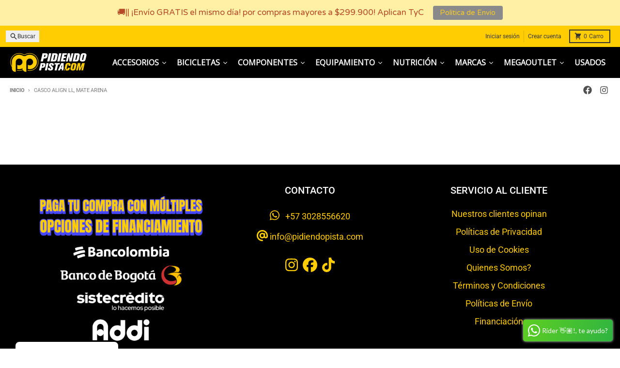

--- FILE ---
content_type: text/html; charset=utf-8
request_url: https://pidiendopista.com/products/casco-align-ll-mate-arena
body_size: 54572
content:
<!doctype html>
<html class="no-js"
  lang="es"
  dir="ltr"
  
>
  <head>
    <meta charset="utf-8">
    <meta http-equiv="X-UA-Compatible" content="IE=edge">
    <meta name="viewport" content="width=device-width,initial-scale=1">
    <meta name="theme-color" content="#0056e6">
    <link rel="canonical" href="https://pidiendopista.com/products/casco-align-ll-mate-arena"><link rel="preconnect" href="https://fonts.shopifycdn.com" crossorigin><script async crossorigin fetchpriority="high" src="/cdn/shopifycloud/importmap-polyfill/es-modules-shim.2.4.0.js"></script>
<script src="//pidiendopista.com/cdn/shop/t/12/assets/es-module-shims.js?v=20623621412077407031744514514" async></script><script type="importmap">
{
  "imports": {
    "components/cart-agreement": "//pidiendopista.com/cdn/shop/t/12/assets/cart-agreement.js?v=2858882628390291301744514514",
    "components/cart-items": "//pidiendopista.com/cdn/shop/t/12/assets/cart-items.js?v=92724733266822398551744514514",
    "components/cart-note": "//pidiendopista.com/cdn/shop/t/12/assets/cart-note.js?v=95310824290391213891744514514",
    "components/cart-notification": "//pidiendopista.com/cdn/shop/t/12/assets/cart-notification.js?v=12044990686471908041744514514",
    "components/cart-remove-button": "//pidiendopista.com/cdn/shop/t/12/assets/cart-remove-button.js?v=23785376165885215641744514514",
    "components/collection-drawer": "//pidiendopista.com/cdn/shop/t/12/assets/collection-drawer.js?v=40564379858355380991744514514",
    "components/collection-slider-component": "//pidiendopista.com/cdn/shop/t/12/assets/collection-slider-component.js?v=38373057864927748711744514514",
    "components/collection-sort": "//pidiendopista.com/cdn/shop/t/12/assets/collection-sort.js?v=152851361272730628331744514514",
    "components/disclosure-form": "//pidiendopista.com/cdn/shop/t/12/assets/disclosure-form.js?v=112701864687593093371744514514",
    "components/disclosure-item": "//pidiendopista.com/cdn/shop/t/12/assets/disclosure-item.js?v=142522642314906250751744514514",
    "components/disclosure-menu": "//pidiendopista.com/cdn/shop/t/12/assets/disclosure-menu.js?v=118131813480392717351744514514",
    "components/filter-button": "//pidiendopista.com/cdn/shop/t/12/assets/filter-button.js?v=4011960302951008551744514514",
    "components/filter-remove": "//pidiendopista.com/cdn/shop/t/12/assets/filter-remove.js?v=92089437190687240471744514514",
    "components/gift-card-recipient": "//pidiendopista.com/cdn/shop/t/12/assets/gift-card-recipient.js?v=35430722468549382391744514514",
    "components/header-section": "//pidiendopista.com/cdn/shop/t/12/assets/header-section.js?v=110447127728433559241744514514",
    "components/header-top-section": "//pidiendopista.com/cdn/shop/t/12/assets/header-top-section.js?v=48729478558050014741744514514",
    "components/looks-item": "//pidiendopista.com/cdn/shop/t/12/assets/looks-item.js?v=26918120689698131751744514514",
    "components/map-object": "//pidiendopista.com/cdn/shop/t/12/assets/map-object.js?v=135586813141825047571744514514",
    "components/media-slideshow": "//pidiendopista.com/cdn/shop/t/12/assets/media-slideshow.js?v=174506362282798429261744514514",
    "components/modal-predictive-search": "//pidiendopista.com/cdn/shop/t/12/assets/modal-predictive-search.js?v=55398893334834224121745335369",
    "components/password-modal": "//pidiendopista.com/cdn/shop/t/12/assets/password-modal.js?v=3540315291419679341744514514",
    "components/pickup-availability": "//pidiendopista.com/cdn/shop/t/12/assets/pickup-availability.js?v=40352678091114229171744514514",
    "components/pickup-availability-drawer": "//pidiendopista.com/cdn/shop/t/12/assets/pickup-availability-drawer.js?v=156906576355901780311744514514",
    "components/popup-modal": "//pidiendopista.com/cdn/shop/t/12/assets/popup-modal.js?v=101577933603455078221744514514",
    "components/predictive-search": "//pidiendopista.com/cdn/shop/t/12/assets/predictive-search.js?v=149279219371924977981744514514",
    "components/product-card": "//pidiendopista.com/cdn/shop/t/12/assets/product-card.js?v=3590946611185510811744514514",
    "components/product-details-modal": "//pidiendopista.com/cdn/shop/t/12/assets/product-details-modal.js?v=49244414836865921341744514514",
    "components/product-form": "//pidiendopista.com/cdn/shop/t/12/assets/product-form.js?v=50308066474334482821744514514",
    "components/product-model": "//pidiendopista.com/cdn/shop/t/12/assets/product-model.js?v=141750140143149600281744514514",
    "components/product-recommendations": "//pidiendopista.com/cdn/shop/t/12/assets/product-recommendations.js?v=180536028877256204621744514514",
    "components/promo-section": "//pidiendopista.com/cdn/shop/t/12/assets/promo-section.js?v=181582618838034264891744514514",
    "components/quantity-select": "//pidiendopista.com/cdn/shop/t/12/assets/quantity-select.js?v=17952230826246186651744514514",
    "components/slideshow-component": "//pidiendopista.com/cdn/shop/t/12/assets/slideshow-component.js?v=160150954975578609091744514515",
    "components/swatch-radios": "//pidiendopista.com/cdn/shop/t/12/assets/swatch-radios.js?v=135894832401389106081744514515",
    "components/testimonials-component": "//pidiendopista.com/cdn/shop/t/12/assets/testimonials-component.js?v=3972962289584583571744514515",
    "components/variant-radios": "//pidiendopista.com/cdn/shop/t/12/assets/variant-radios.js?v=17859053405788981041744514515",
    "components/variant-selects": "//pidiendopista.com/cdn/shop/t/12/assets/variant-selects.js?v=170427623051345262011744514515",
    "components/video-background": "//pidiendopista.com/cdn/shop/t/12/assets/video-background.js?v=12301135160131509811744514515",
    "components/video-background-object": "//pidiendopista.com/cdn/shop/t/12/assets/video-background-object.js?v=16347035729279509881744514515",
    "components/video-object": "//pidiendopista.com/cdn/shop/t/12/assets/video-object.js?v=179894101922622121691744514515",
    "general/customers": "//pidiendopista.com/cdn/shop/t/12/assets/customers.js?v=104393901679221634451744514514",
    "general/main": "//pidiendopista.com/cdn/shop/t/12/assets/main.js?v=92153878624244388461744514514",
    "helpers/customer-address": "//pidiendopista.com/cdn/shop/t/12/assets/customer-address.js?v=42099223200601407911744514514",
    "helpers/shopify-common": "//pidiendopista.com/cdn/shop/t/12/assets/shopify-common.js?v=79580595375328812771744514515",
    "main/modulepreload-polyfill": "//pidiendopista.com/cdn/shop/t/12/assets/modulepreload-polyfill.js?v=79640004847089388481744514514",
    "vendors/focus-trap.esm": "//pidiendopista.com/cdn/shop/t/12/assets/focus-trap.esm.js?v=171390341577938931471744514514",
    "vendors/index.es": "//pidiendopista.com/cdn/shop/t/12/assets/index.es.js?v=118362758773620614641744514514",
    "vendors/index.esm": "//pidiendopista.com/cdn/shop/t/12/assets/index.esm.js?v=113784740989429153021744514514",
    "vendors/js.cookie": "//pidiendopista.com/cdn/shop/t/12/assets/js.cookie.js?v=10888410624023819241744514514",
    "vendors/splide.esm": "//pidiendopista.com/cdn/shop/t/12/assets/splide.esm.js?v=145379555060010296531744514515",
    "vendors/vidim": "//pidiendopista.com/cdn/shop/t/12/assets/vidim.js?v=31191223605446200551744514515"
  }
}
</script><script>
  window.theme = {
    shopUrl: 'https://pidiendopista.com',
    routes: {
      root_url: '/',
      account_url: '/account',
      account_login_url: '/account/login',
      account_logout_url: '/account/logout',
      account_recover_url: '/account/recover',
      account_register_url: '/account/register',
      account_addresses_url: '/account/addresses',
      collections_url: '/collections',
      all_products_collection_url: '/collections/all',
      search_url: '/search',
      cart_url: '/cart',
      cart_update_url: '/cart/update',
      cart_add_url: '/cart/add',
      cart_change_url: '/cart/change',
      cart_clear_url: '/cart/clear',
      product_recommendations_url: '/recommendations/products',
      predictive_search_url: '/search/suggest'
    },
    info: { name: 'District' },
    strings: {
      addToCart: `Agregar al carrito`,
      preOrder: `Pre-pedido`,
      soldOut: `Agotado`,
      unavailable: `No disponible`,
      addressError: `Error al buscar esa dirección`,
      addressNoResults: `No hay resultados para esa dirección`,
      addressQueryLimit: `Ha excedido el límite de uso de la API de Google. Considere actualizar a un <a href="https://developers.google.com/maps/premium/usage-limits">Plan Premium</a> .`,
      authError: `Hubo un problema al autenticar su cuenta de Google Maps`,
      unitPrice: `Precio unitario`,
      unitPriceSeparator: `por`,
      previous: `Diapositiva anterior`,
      next: `Diapositiva siguiente`,
    },
    cartStrings: {
      error: `Hubo un error al actualizar tu carrito de compra. Inténtalo de nuevo.`,
      quantityError: `Solo puedes añadir [quantity] este artículo a tu carrito.`,
    },
    accessiblityStrings: {
      giftCardRecipientExpanded: `Formulario de destinatario de tarjetas de regalo ampliado`,
      giftCardRecipientCollapsed: `Formulario del destinatario de la tarjeta de regalo colapsado`,
    },
    pageType: `product`,
    customer: false,
    moneyFormat: "${{amount_no_decimals}}",
    ajaxCartEnable: true,
    cartData: {"note":null,"attributes":{},"original_total_price":0,"total_price":0,"total_discount":0,"total_weight":0.0,"item_count":0,"items":[],"requires_shipping":false,"currency":"COP","items_subtotal_price":0,"cart_level_discount_applications":[],"checkout_charge_amount":0},
    mobileBreakpoint: 768,
    packages: [],
  };
  // Publish / Subscribe
  const PUB_SUB_EVENTS = {
    cartUpdate: 'cart-update',
    quantityUpdate: 'quantity-update',
    variantChange: 'variant-change',
    cartError: 'cart-error',
    sectionRefreshed: 'section-refreshed',
  };
  const SECTION_REFRESHED_RESOURCE_TYPE = {
    product: 'product'
  }
  let subscribers = {};

  function subscribe(eventName, callback) {
    if (subscribers[eventName] === undefined) {
      subscribers[eventName] = [];
    }

    subscribers[eventName] = [...subscribers[eventName], callback];

    return function unsubscribe() {
      subscribers[eventName] = subscribers[eventName].filter((cb) => {
        return cb !== callback;
      });
    };
  }

  function publish(eventName, data) {
    if (subscribers[eventName]) {
      subscribers[eventName].forEach((callback) => {
        callback(data);
      });
    }
  }
  document.documentElement.className = document.documentElement.className.replace('no-js', 'js');
</script>


  <script src="//pidiendopista.com/cdn/shop/t/12/assets/main.js?v=92153878624244388461744514514" type="module" crossorigin="anonymous"></script>
  <link rel="modulepreload" href="//pidiendopista.com/cdn/shop/t/12/assets/modulepreload-polyfill.js?v=79640004847089388481744514514" crossorigin="anonymous">

<link rel="apple-touch-icon" sizes="180x180" href="//pidiendopista.com/cdn/shop/files/logoppavatar.jpg?crop=center&height=180&v=1613754080&width=180">
      <link rel="icon" type="image/png" href="//pidiendopista.com/cdn/shop/files/logoppavatar.jpg?crop=center&height=32&v=1613754080&width=32"><title>Casco Align ll, Mate Arena</title><meta name="description" content="Protección certificada, estética limpia, ajuste confortable y precio económico, eso es lo que hace al Align II. La característica más destacada del Align II es la inclusión del revolucionario MIPS (Sistema de Protección de Impacto Multidireccional), una protección patentada contra la &quot;violencia rotacional&quot; producida po"><meta property="og:site_name" content="Pidiendo Pista">
<meta property="og:url" content="https://pidiendopista.com/products/casco-align-ll-mate-arena">
<meta property="og:title" content="Casco Align ll, Mate Arena">
<meta property="og:type" content="product">
<meta property="og:description" content="Protección certificada, estética limpia, ajuste confortable y precio económico, eso es lo que hace al Align II. La característica más destacada del Align II es la inclusión del revolucionario MIPS (Sistema de Protección de Impacto Multidireccional), una protección patentada contra la &quot;violencia rotacional&quot; producida po"><meta property="og:image" content="http://pidiendopista.com/cdn/shop/products/60822-102_HLMT_ALIGN-II-HLMT-MIPS-CE-SND-S-M_HERO.webp?v=1673864828">
  <meta property="og:image:secure_url" content="https://pidiendopista.com/cdn/shop/products/60822-102_HLMT_ALIGN-II-HLMT-MIPS-CE-SND-S-M_HERO.webp?v=1673864828">
  <meta property="og:image:width" content="2500">
  <meta property="og:image:height" content="1406"><meta property="og:price:amount" content="240,000">
  <meta property="og:price:currency" content="COP"><meta name="twitter:card" content="summary_large_image">
<meta name="twitter:title" content="Casco Align ll, Mate Arena">
<meta name="twitter:description" content="Protección certificada, estética limpia, ajuste confortable y precio económico, eso es lo que hace al Align II. La característica más destacada del Align II es la inclusión del revolucionario MIPS (Sistema de Protección de Impacto Multidireccional), una protección patentada contra la &quot;violencia rotacional&quot; producida po">
<script>window.performance && window.performance.mark && window.performance.mark('shopify.content_for_header.start');</script><meta name="google-site-verification" content="o-M55xXYzowtcdQkafNp94-Rdl6iGJ3IcTPsCcFDxgo">
<meta name="google-site-verification" content="n7w8UT46reayZyJMxltLAG07EZ-iDAGpUBc1A_UaB1Q">
<meta name="facebook-domain-verification" content="yhj9px4pzycq2hn26vw77rod51eaxw">
<meta id="shopify-digital-wallet" name="shopify-digital-wallet" content="/26550337595/digital_wallets/dialog">
<link rel="alternate" type="application/json+oembed" href="https://pidiendopista.com/products/casco-align-ll-mate-arena.oembed">
<script async="async" src="/checkouts/internal/preloads.js?locale=es-CO"></script>
<script id="shopify-features" type="application/json">{"accessToken":"83e29f63c63116b0779f5037dc849072","betas":["rich-media-storefront-analytics"],"domain":"pidiendopista.com","predictiveSearch":true,"shopId":26550337595,"locale":"es"}</script>
<script>var Shopify = Shopify || {};
Shopify.shop = "pidiendo-pista.myshopify.com";
Shopify.locale = "es";
Shopify.currency = {"active":"COP","rate":"1.0"};
Shopify.country = "CO";
Shopify.theme = {"name":"District","id":146924994792,"schema_name":"District","schema_version":"5.0.4","theme_store_id":735,"role":"main"};
Shopify.theme.handle = "null";
Shopify.theme.style = {"id":null,"handle":null};
Shopify.cdnHost = "pidiendopista.com/cdn";
Shopify.routes = Shopify.routes || {};
Shopify.routes.root = "/";</script>
<script type="module">!function(o){(o.Shopify=o.Shopify||{}).modules=!0}(window);</script>
<script>!function(o){function n(){var o=[];function n(){o.push(Array.prototype.slice.apply(arguments))}return n.q=o,n}var t=o.Shopify=o.Shopify||{};t.loadFeatures=n(),t.autoloadFeatures=n()}(window);</script>
<script id="shop-js-analytics" type="application/json">{"pageType":"product"}</script>
<script defer="defer" async type="module" src="//pidiendopista.com/cdn/shopifycloud/shop-js/modules/v2/client.init-shop-cart-sync_-aut3ZVe.es.esm.js"></script>
<script defer="defer" async type="module" src="//pidiendopista.com/cdn/shopifycloud/shop-js/modules/v2/chunk.common_jR-HGkUL.esm.js"></script>
<script type="module">
  await import("//pidiendopista.com/cdn/shopifycloud/shop-js/modules/v2/client.init-shop-cart-sync_-aut3ZVe.es.esm.js");
await import("//pidiendopista.com/cdn/shopifycloud/shop-js/modules/v2/chunk.common_jR-HGkUL.esm.js");

  window.Shopify.SignInWithShop?.initShopCartSync?.({"fedCMEnabled":true,"windoidEnabled":true});

</script>
<script>(function() {
  var isLoaded = false;
  function asyncLoad() {
    if (isLoaded) return;
    isLoaded = true;
    var urls = ["https:\/\/formbuilder.hulkapps.com\/skeletopapp.js?shop=pidiendo-pista.myshopify.com","https:\/\/cdn1.stamped.io\/files\/widget.min.js?shop=pidiendo-pista.myshopify.com","https:\/\/cloudsearch-1f874.kxcdn.com\/shopify.js?srp=\/a\/search\u0026filtersEnabled=1\u0026shop=pidiendo-pista.myshopify.com","https:\/\/cdn.shopify.com\/s\/files\/1\/0265\/5033\/7595\/t\/10\/assets\/globo.formbuilder.init.js?v=1650397648\u0026shop=pidiendo-pista.myshopify.com","https:\/\/cdn.shopify.com\/s\/files\/1\/0265\/5033\/7595\/t\/10\/assets\/tipo.booking.init.js?shop=pidiendo-pista.myshopify.com","https:\/\/cdn.hextom.com\/js\/quickannouncementbar.js?shop=pidiendo-pista.myshopify.com"];
    for (var i = 0; i < urls.length; i++) {
      var s = document.createElement('script');
      s.type = 'text/javascript';
      s.async = true;
      s.src = urls[i];
      var x = document.getElementsByTagName('script')[0];
      x.parentNode.insertBefore(s, x);
    }
  };
  if(window.attachEvent) {
    window.attachEvent('onload', asyncLoad);
  } else {
    window.addEventListener('load', asyncLoad, false);
  }
})();</script>
<script id="__st">var __st={"a":26550337595,"offset":-18000,"reqid":"40c9669e-3d5b-4698-9f97-44d84f4946a8-1769018190","pageurl":"pidiendopista.com\/products\/casco-align-ll-mate-arena","u":"8ab84c892cae","p":"product","rtyp":"product","rid":8107267293416};</script>
<script>window.ShopifyPaypalV4VisibilityTracking = true;</script>
<script id="captcha-bootstrap">!function(){'use strict';const t='contact',e='account',n='new_comment',o=[[t,t],['blogs',n],['comments',n],[t,'customer']],c=[[e,'customer_login'],[e,'guest_login'],[e,'recover_customer_password'],[e,'create_customer']],r=t=>t.map((([t,e])=>`form[action*='/${t}']:not([data-nocaptcha='true']) input[name='form_type'][value='${e}']`)).join(','),a=t=>()=>t?[...document.querySelectorAll(t)].map((t=>t.form)):[];function s(){const t=[...o],e=r(t);return a(e)}const i='password',u='form_key',d=['recaptcha-v3-token','g-recaptcha-response','h-captcha-response',i],f=()=>{try{return window.sessionStorage}catch{return}},m='__shopify_v',_=t=>t.elements[u];function p(t,e,n=!1){try{const o=window.sessionStorage,c=JSON.parse(o.getItem(e)),{data:r}=function(t){const{data:e,action:n}=t;return t[m]||n?{data:e,action:n}:{data:t,action:n}}(c);for(const[e,n]of Object.entries(r))t.elements[e]&&(t.elements[e].value=n);n&&o.removeItem(e)}catch(o){console.error('form repopulation failed',{error:o})}}const l='form_type',E='cptcha';function T(t){t.dataset[E]=!0}const w=window,h=w.document,L='Shopify',v='ce_forms',y='captcha';let A=!1;((t,e)=>{const n=(g='f06e6c50-85a8-45c8-87d0-21a2b65856fe',I='https://cdn.shopify.com/shopifycloud/storefront-forms-hcaptcha/ce_storefront_forms_captcha_hcaptcha.v1.5.2.iife.js',D={infoText:'Protegido por hCaptcha',privacyText:'Privacidad',termsText:'Términos'},(t,e,n)=>{const o=w[L][v],c=o.bindForm;if(c)return c(t,g,e,D).then(n);var r;o.q.push([[t,g,e,D],n]),r=I,A||(h.body.append(Object.assign(h.createElement('script'),{id:'captcha-provider',async:!0,src:r})),A=!0)});var g,I,D;w[L]=w[L]||{},w[L][v]=w[L][v]||{},w[L][v].q=[],w[L][y]=w[L][y]||{},w[L][y].protect=function(t,e){n(t,void 0,e),T(t)},Object.freeze(w[L][y]),function(t,e,n,w,h,L){const[v,y,A,g]=function(t,e,n){const i=e?o:[],u=t?c:[],d=[...i,...u],f=r(d),m=r(i),_=r(d.filter((([t,e])=>n.includes(e))));return[a(f),a(m),a(_),s()]}(w,h,L),I=t=>{const e=t.target;return e instanceof HTMLFormElement?e:e&&e.form},D=t=>v().includes(t);t.addEventListener('submit',(t=>{const e=I(t);if(!e)return;const n=D(e)&&!e.dataset.hcaptchaBound&&!e.dataset.recaptchaBound,o=_(e),c=g().includes(e)&&(!o||!o.value);(n||c)&&t.preventDefault(),c&&!n&&(function(t){try{if(!f())return;!function(t){const e=f();if(!e)return;const n=_(t);if(!n)return;const o=n.value;o&&e.removeItem(o)}(t);const e=Array.from(Array(32),(()=>Math.random().toString(36)[2])).join('');!function(t,e){_(t)||t.append(Object.assign(document.createElement('input'),{type:'hidden',name:u})),t.elements[u].value=e}(t,e),function(t,e){const n=f();if(!n)return;const o=[...t.querySelectorAll(`input[type='${i}']`)].map((({name:t})=>t)),c=[...d,...o],r={};for(const[a,s]of new FormData(t).entries())c.includes(a)||(r[a]=s);n.setItem(e,JSON.stringify({[m]:1,action:t.action,data:r}))}(t,e)}catch(e){console.error('failed to persist form',e)}}(e),e.submit())}));const S=(t,e)=>{t&&!t.dataset[E]&&(n(t,e.some((e=>e===t))),T(t))};for(const o of['focusin','change'])t.addEventListener(o,(t=>{const e=I(t);D(e)&&S(e,y())}));const B=e.get('form_key'),M=e.get(l),P=B&&M;t.addEventListener('DOMContentLoaded',(()=>{const t=y();if(P)for(const e of t)e.elements[l].value===M&&p(e,B);[...new Set([...A(),...v().filter((t=>'true'===t.dataset.shopifyCaptcha))])].forEach((e=>S(e,t)))}))}(h,new URLSearchParams(w.location.search),n,t,e,['guest_login'])})(!0,!0)}();</script>
<script integrity="sha256-4kQ18oKyAcykRKYeNunJcIwy7WH5gtpwJnB7kiuLZ1E=" data-source-attribution="shopify.loadfeatures" defer="defer" src="//pidiendopista.com/cdn/shopifycloud/storefront/assets/storefront/load_feature-a0a9edcb.js" crossorigin="anonymous"></script>
<script data-source-attribution="shopify.dynamic_checkout.dynamic.init">var Shopify=Shopify||{};Shopify.PaymentButton=Shopify.PaymentButton||{isStorefrontPortableWallets:!0,init:function(){window.Shopify.PaymentButton.init=function(){};var t=document.createElement("script");t.src="https://pidiendopista.com/cdn/shopifycloud/portable-wallets/latest/portable-wallets.es.js",t.type="module",document.head.appendChild(t)}};
</script>
<script data-source-attribution="shopify.dynamic_checkout.buyer_consent">
  function portableWalletsHideBuyerConsent(e){var t=document.getElementById("shopify-buyer-consent"),n=document.getElementById("shopify-subscription-policy-button");t&&n&&(t.classList.add("hidden"),t.setAttribute("aria-hidden","true"),n.removeEventListener("click",e))}function portableWalletsShowBuyerConsent(e){var t=document.getElementById("shopify-buyer-consent"),n=document.getElementById("shopify-subscription-policy-button");t&&n&&(t.classList.remove("hidden"),t.removeAttribute("aria-hidden"),n.addEventListener("click",e))}window.Shopify?.PaymentButton&&(window.Shopify.PaymentButton.hideBuyerConsent=portableWalletsHideBuyerConsent,window.Shopify.PaymentButton.showBuyerConsent=portableWalletsShowBuyerConsent);
</script>
<script data-source-attribution="shopify.dynamic_checkout.cart.bootstrap">document.addEventListener("DOMContentLoaded",(function(){function t(){return document.querySelector("shopify-accelerated-checkout-cart, shopify-accelerated-checkout")}if(t())Shopify.PaymentButton.init();else{new MutationObserver((function(e,n){t()&&(Shopify.PaymentButton.init(),n.disconnect())})).observe(document.body,{childList:!0,subtree:!0})}}));
</script>

<script>window.performance && window.performance.mark && window.performance.mark('shopify.content_for_header.end');</script>
<style data-shopify>
@font-face {
  font-family: Roboto;
  font-weight: 400;
  font-style: normal;
  font-display: swap;
  src: url("//pidiendopista.com/cdn/fonts/roboto/roboto_n4.2019d890f07b1852f56ce63ba45b2db45d852cba.woff2") format("woff2"),
       url("//pidiendopista.com/cdn/fonts/roboto/roboto_n4.238690e0007583582327135619c5f7971652fa9d.woff") format("woff");
}
@font-face {
  font-family: Roboto;
  font-weight: 700;
  font-style: normal;
  font-display: swap;
  src: url("//pidiendopista.com/cdn/fonts/roboto/roboto_n7.f38007a10afbbde8976c4056bfe890710d51dec2.woff2") format("woff2"),
       url("//pidiendopista.com/cdn/fonts/roboto/roboto_n7.94bfdd3e80c7be00e128703d245c207769d763f9.woff") format("woff");
}
@font-face {
  font-family: Roboto;
  font-weight: 400;
  font-style: italic;
  font-display: swap;
  src: url("//pidiendopista.com/cdn/fonts/roboto/roboto_i4.57ce898ccda22ee84f49e6b57ae302250655e2d4.woff2") format("woff2"),
       url("//pidiendopista.com/cdn/fonts/roboto/roboto_i4.b21f3bd061cbcb83b824ae8c7671a82587b264bf.woff") format("woff");
}
@font-face {
  font-family: Roboto;
  font-weight: 700;
  font-style: italic;
  font-display: swap;
  src: url("//pidiendopista.com/cdn/fonts/roboto/roboto_i7.7ccaf9410746f2c53340607c42c43f90a9005937.woff2") format("woff2"),
       url("//pidiendopista.com/cdn/fonts/roboto/roboto_i7.49ec21cdd7148292bffea74c62c0df6e93551516.woff") format("woff");
}
@font-face {
  font-family: Roboto;
  font-weight: 500;
  font-style: normal;
  font-display: swap;
  src: url("//pidiendopista.com/cdn/fonts/roboto/roboto_n5.250d51708d76acbac296b0e21ede8f81de4e37aa.woff2") format("woff2"),
       url("//pidiendopista.com/cdn/fonts/roboto/roboto_n5.535e8c56f4cbbdea416167af50ab0ff1360a3949.woff") format("woff");
}
@font-face {
  font-family: Roboto;
  font-weight: 700;
  font-style: normal;
  font-display: swap;
  src: url("//pidiendopista.com/cdn/fonts/roboto/roboto_n7.f38007a10afbbde8976c4056bfe890710d51dec2.woff2") format("woff2"),
       url("//pidiendopista.com/cdn/fonts/roboto/roboto_n7.94bfdd3e80c7be00e128703d245c207769d763f9.woff") format("woff");
}
:root {
    --base-font-size: 16px;
    --body-font-family: Roboto, sans-serif;
    --heading-font-family: "system_ui", -apple-system, 'Segoe UI', Roboto, 'Helvetica Neue', 'Noto Sans', 'Liberation Sans', Arial, sans-serif, 'Apple Color Emoji', 'Segoe UI Emoji', 'Segoe UI Symbol', 'Noto Color Emoji';
    --navigation-font-family: Roboto, sans-serif;
    --body-style: normal;
    --body-weight: 400;
    --body-weight-bolder: 700;
    --heading-style: normal;
    --heading-weight: 400;
    --heading-weight-bolder: 700;
    --heading-capitalize: none;
    --navigation-style: normal;
    --navigation-weight: 500;
    --navigation-weight-bolder: 700;--primary-text-color: #4f4f4f;
    --primary-title-color: #000000;
    --primary-accent-color: #0056e6;
    --primary-accent-color-80: rgba(0, 86, 230, 0.8);
    --primary-accent-text-color: #ffffff;
    --primary-background-color: #ffffff;
    --primary-background-color-75: rgba(255, 255, 255, 0.8);
    --primary-secondary-background-color: #ececec;
    --primary-secondary-background-color-50: #f6f6f6;
    --primary-section-border-color: #ededed;
    --primary-text-color-05: #f6f6f6;
    --primary-text-color-10: #ededed;
    --primary-text-color-20: #dcdcdc;
    --primary-text-color-30: #cacaca;
    --primary-text-color-40: #b9b9b9;
    --primary-text-color-50: #a7a7a7;
    --primary-text-color-60: #959595;
    --primary-text-color-70: #848484;
    --primary-text-color-80: #727272;
    --primary-text-color-90: #616161;
    --section-text-color: #4f4f4f;
    --section-text-color-75: rgba(79, 79, 79, 0.75);
    --section-text-color-50: rgba(79, 79, 79, 0.5);
    --section-title-color: #000000;
    --section-accent-color: #0056e6;
    --section-accent-text-color: #ffffff;
    --section-accent-hover-color: #004ccd;
    --section-overlay-color: transparent;
    --section-overlay-hover-color: transparent;
    --section-background-color: #ffffff;
    --section-primary-border-color: #4f4f4f;
    --modal-background-color: #000000;--max-width-screen: 1280px;
    --max-width-header: 1280px;
    --spacing-section: 4rem;
    --spacing-section-half: 2rem;
    --spacing-rail: 1.25rem;
    --text-align-section: center;--swiper-theme-color: #0056e6;
    --duration-default: 200ms;
    --tw-ring-inset: ;
    --tw-blur: ;
    --tw-brightness: ;
    --tw-contrast: ;
    --tw-grayscale: ;
    --tw-hue-rotate: ;
    --tw-invert: ;
    --tw-saturate: ;
    --tw-sepia: ;
    --tw-drop-shadow: ;
    --tw-filter: var(--tw-blur) var(--tw-brightness) var(--tw-contrast) var(--tw-grayscale) var(--tw-hue-rotate) var(--tw-invert) var(--tw-saturate) var(--tw-sepia) var(--tw-drop-shadow);

    --shopify-accelerated-checkout-button-block-size: 46px;
    --shopify-accelerated-checkout-inline-alignment: end;
  }
</style>


  <link href="//pidiendopista.com/cdn/shop/t/12/assets/main-style.css?v=86569852957499818311744514514" rel="stylesheet" type="text/css" media="all" />


<link rel="preload" as="font" href="//pidiendopista.com/cdn/fonts/roboto/roboto_n4.2019d890f07b1852f56ce63ba45b2db45d852cba.woff2" type="font/woff2" crossorigin><link rel="preload" as="font" href="//pidiendopista.com/cdn/fonts/roboto/roboto_n5.250d51708d76acbac296b0e21ede8f81de4e37aa.woff2" type="font/woff2" crossorigin>
  

<!-- BEGIN app block: shopify://apps/hulk-form-builder/blocks/app-embed/b6b8dd14-356b-4725-a4ed-77232212b3c3 --><!-- BEGIN app snippet: hulkapps-formbuilder-theme-ext --><script type="text/javascript">
  
  if (typeof window.formbuilder_customer != "object") {
        window.formbuilder_customer = {}
  }

  window.hulkFormBuilder = {
    form_data: {},
    shop_data: {"shop_2NdUBlG-EdxxqqDrpLXOJA":{"shop_uuid":"2NdUBlG-EdxxqqDrpLXOJA","shop_timezone":"America\/Bogota","shop_id":28204,"shop_is_after_submit_enabled":true,"shop_shopify_plan":"Basic","shop_shopify_domain":"pidiendo-pista.myshopify.com","shop_created_at":"2020-01-06T04:23:28.179Z","is_skip_metafield":false,"shop_deleted":false,"shop_disabled":false}},
    settings_data: {"shop_settings":{"shop_customise_msgs":[],"default_customise_msgs":{"is_required":"is required","thank_you":"Thank you! The form was submitted successfully.","processing":"Processing...","valid_data":"Please provide valid data","valid_email":"Provide valid email format","valid_tags":"HTML Tags are not allowed","valid_phone":"Provide valid phone number","valid_captcha":"Please provide valid captcha response","valid_url":"Provide valid URL","only_number_alloud":"Provide valid number in","number_less":"must be less than","number_more":"must be more than","image_must_less":"Image must be less than 20MB","image_number":"Images allowed","image_extension":"Invalid extension! Please provide image file","error_image_upload":"Error in image upload. Please try again.","error_file_upload":"Error in file upload. Please try again.","your_response":"Your response","error_form_submit":"Error occur.Please try again after sometime.","email_submitted":"Form with this email is already submitted","invalid_email_by_zerobounce":"The email address you entered appears to be invalid. Please check it and try again.","download_file":"Download file","card_details_invalid":"Your card details are invalid","card_details":"Card details","please_enter_card_details":"Please enter card details","card_number":"Card number","exp_mm":"Exp MM","exp_yy":"Exp YY","crd_cvc":"CVV","payment_value":"Payment amount","please_enter_payment_amount":"Please enter payment amount","address1":"Address line 1","address2":"Address line 2","city":"City","province":"Province","zipcode":"Zip code","country":"Country","blocked_domain":"This form does not accept addresses from","file_must_less":"File must be less than 20MB","file_extension":"Invalid extension! Please provide file","only_file_number_alloud":"files allowed","previous":"Previous","next":"Next","must_have_a_input":"Please enter at least one field.","please_enter_required_data":"Please enter required data","atleast_one_special_char":"Include at least one special character","atleast_one_lowercase_char":"Include at least one lowercase character","atleast_one_uppercase_char":"Include at least one uppercase character","atleast_one_number":"Include at least one number","must_have_8_chars":"Must have 8 characters long","be_between_8_and_12_chars":"Be between 8 and 12 characters long","please_select":"Please Select","phone_submitted":"Form with this phone number is already submitted","user_res_parse_error":"Error while submitting the form","valid_same_values":"values must be same","product_choice_clear_selection":"Clear Selection","picture_choice_clear_selection":"Clear Selection","remove_all_for_file_image_upload":"Remove All","invalid_file_type_for_image_upload":"You can't upload files of this type.","invalid_file_type_for_signature_upload":"You can't upload files of this type.","max_files_exceeded_for_file_upload":"You can not upload any more files.","max_files_exceeded_for_image_upload":"You can not upload any more files.","file_already_exist":"File already uploaded","max_limit_exceed":"You have added the maximum number of text fields.","cancel_upload_for_file_upload":"Cancel upload","cancel_upload_for_image_upload":"Cancel upload","cancel_upload_for_signature_upload":"Cancel upload"},"shop_blocked_domains":[]}},
    features_data: {"shop_plan_features":{"shop_plan_features":["unlimited-forms","full-design-customization","export-form-submissions","multiple-recipients-for-form-submissions","multiple-admin-notifications","enable-captcha","unlimited-file-uploads","save-submitted-form-data","set-auto-response-message","conditional-logic","form-banner","save-as-draft-facility","include-user-response-in-admin-email","disable-form-submission","file-upload"]}},
    shop: null,
    shop_id: null,
    plan_features: null,
    validateDoubleQuotes: false,
    assets: {
      extraFunctions: "https://cdn.shopify.com/extensions/019bb5ee-ec40-7527-955d-c1b8751eb060/form-builder-by-hulkapps-50/assets/extra-functions.js",
      extraStyles: "https://cdn.shopify.com/extensions/019bb5ee-ec40-7527-955d-c1b8751eb060/form-builder-by-hulkapps-50/assets/extra-styles.css",
      bootstrapStyles: "https://cdn.shopify.com/extensions/019bb5ee-ec40-7527-955d-c1b8751eb060/form-builder-by-hulkapps-50/assets/theme-app-extension-bootstrap.css"
    },
    translations: {
      htmlTagNotAllowed: "HTML Tags are not allowed",
      sqlQueryNotAllowed: "SQL Queries are not allowed",
      doubleQuoteNotAllowed: "Double quotes are not allowed",
      vorwerkHttpWwwNotAllowed: "The words \u0026#39;http\u0026#39; and \u0026#39;www\u0026#39; are not allowed. Please remove them and try again.",
      maxTextFieldsReached: "You have added the maximum number of text fields.",
      avoidNegativeWords: "Avoid negative words: Don\u0026#39;t use negative words in your contact message.",
      customDesignOnly: "This form is for custom designs requests. For general inquiries please contact our team at info@stagheaddesigns.com",
      zerobounceApiErrorMsg: "We couldn\u0026#39;t verify your email due to a technical issue. Please try again later.",
    }

  }

  

  window.FbThemeAppExtSettingsHash = {}
  
</script><!-- END app snippet --><!-- END app block --><!-- BEGIN app block: shopify://apps/pagefly-page-builder/blocks/app-embed/83e179f7-59a0-4589-8c66-c0dddf959200 -->

<!-- BEGIN app snippet: pagefly-cro-ab-testing-main -->







<script>
  ;(function () {
    const url = new URL(window.location)
    const viewParam = url.searchParams.get('view')
    if (viewParam && viewParam.includes('variant-pf-')) {
      url.searchParams.set('pf_v', viewParam)
      url.searchParams.delete('view')
      window.history.replaceState({}, '', url)
    }
  })()
</script>



<script type='module'>
  
  window.PAGEFLY_CRO = window.PAGEFLY_CRO || {}

  window.PAGEFLY_CRO['data_debug'] = {
    original_template_suffix: "all_products",
    allow_ab_test: false,
    ab_test_start_time: 0,
    ab_test_end_time: 0,
    today_date_time: 1769018190000,
  }
  window.PAGEFLY_CRO['GA4'] = { enabled: true}
</script>

<!-- END app snippet -->








  <script src='https://cdn.shopify.com/extensions/019bb4f9-aed6-78a3-be91-e9d44663e6bf/pagefly-page-builder-215/assets/pagefly-helper.js' defer='defer'></script>

  <script src='https://cdn.shopify.com/extensions/019bb4f9-aed6-78a3-be91-e9d44663e6bf/pagefly-page-builder-215/assets/pagefly-general-helper.js' defer='defer'></script>

  <script src='https://cdn.shopify.com/extensions/019bb4f9-aed6-78a3-be91-e9d44663e6bf/pagefly-page-builder-215/assets/pagefly-snap-slider.js' defer='defer'></script>

  <script src='https://cdn.shopify.com/extensions/019bb4f9-aed6-78a3-be91-e9d44663e6bf/pagefly-page-builder-215/assets/pagefly-slideshow-v3.js' defer='defer'></script>

  <script src='https://cdn.shopify.com/extensions/019bb4f9-aed6-78a3-be91-e9d44663e6bf/pagefly-page-builder-215/assets/pagefly-slideshow-v4.js' defer='defer'></script>

  <script src='https://cdn.shopify.com/extensions/019bb4f9-aed6-78a3-be91-e9d44663e6bf/pagefly-page-builder-215/assets/pagefly-glider.js' defer='defer'></script>

  <script src='https://cdn.shopify.com/extensions/019bb4f9-aed6-78a3-be91-e9d44663e6bf/pagefly-page-builder-215/assets/pagefly-slideshow-v1-v2.js' defer='defer'></script>

  <script src='https://cdn.shopify.com/extensions/019bb4f9-aed6-78a3-be91-e9d44663e6bf/pagefly-page-builder-215/assets/pagefly-product-media.js' defer='defer'></script>

  <script src='https://cdn.shopify.com/extensions/019bb4f9-aed6-78a3-be91-e9d44663e6bf/pagefly-page-builder-215/assets/pagefly-product.js' defer='defer'></script>


<script id='pagefly-helper-data' type='application/json'>
  {
    "page_optimization": {
      "assets_prefetching": false
    },
    "elements_asset_mapper": {
      "Accordion": "https://cdn.shopify.com/extensions/019bb4f9-aed6-78a3-be91-e9d44663e6bf/pagefly-page-builder-215/assets/pagefly-accordion.js",
      "Accordion3": "https://cdn.shopify.com/extensions/019bb4f9-aed6-78a3-be91-e9d44663e6bf/pagefly-page-builder-215/assets/pagefly-accordion3.js",
      "CountDown": "https://cdn.shopify.com/extensions/019bb4f9-aed6-78a3-be91-e9d44663e6bf/pagefly-page-builder-215/assets/pagefly-countdown.js",
      "GMap1": "https://cdn.shopify.com/extensions/019bb4f9-aed6-78a3-be91-e9d44663e6bf/pagefly-page-builder-215/assets/pagefly-gmap.js",
      "GMap2": "https://cdn.shopify.com/extensions/019bb4f9-aed6-78a3-be91-e9d44663e6bf/pagefly-page-builder-215/assets/pagefly-gmap.js",
      "GMapBasicV2": "https://cdn.shopify.com/extensions/019bb4f9-aed6-78a3-be91-e9d44663e6bf/pagefly-page-builder-215/assets/pagefly-gmap.js",
      "GMapAdvancedV2": "https://cdn.shopify.com/extensions/019bb4f9-aed6-78a3-be91-e9d44663e6bf/pagefly-page-builder-215/assets/pagefly-gmap.js",
      "HTML.Video": "https://cdn.shopify.com/extensions/019bb4f9-aed6-78a3-be91-e9d44663e6bf/pagefly-page-builder-215/assets/pagefly-htmlvideo.js",
      "HTML.Video2": "https://cdn.shopify.com/extensions/019bb4f9-aed6-78a3-be91-e9d44663e6bf/pagefly-page-builder-215/assets/pagefly-htmlvideo2.js",
      "HTML.Video3": "https://cdn.shopify.com/extensions/019bb4f9-aed6-78a3-be91-e9d44663e6bf/pagefly-page-builder-215/assets/pagefly-htmlvideo2.js",
      "BackgroundVideo": "https://cdn.shopify.com/extensions/019bb4f9-aed6-78a3-be91-e9d44663e6bf/pagefly-page-builder-215/assets/pagefly-htmlvideo2.js",
      "Instagram": "https://cdn.shopify.com/extensions/019bb4f9-aed6-78a3-be91-e9d44663e6bf/pagefly-page-builder-215/assets/pagefly-instagram.js",
      "Instagram2": "https://cdn.shopify.com/extensions/019bb4f9-aed6-78a3-be91-e9d44663e6bf/pagefly-page-builder-215/assets/pagefly-instagram.js",
      "Insta3": "https://cdn.shopify.com/extensions/019bb4f9-aed6-78a3-be91-e9d44663e6bf/pagefly-page-builder-215/assets/pagefly-instagram3.js",
      "Tabs": "https://cdn.shopify.com/extensions/019bb4f9-aed6-78a3-be91-e9d44663e6bf/pagefly-page-builder-215/assets/pagefly-tab.js",
      "Tabs3": "https://cdn.shopify.com/extensions/019bb4f9-aed6-78a3-be91-e9d44663e6bf/pagefly-page-builder-215/assets/pagefly-tab3.js",
      "ProductBox": "https://cdn.shopify.com/extensions/019bb4f9-aed6-78a3-be91-e9d44663e6bf/pagefly-page-builder-215/assets/pagefly-cart.js",
      "FBPageBox2": "https://cdn.shopify.com/extensions/019bb4f9-aed6-78a3-be91-e9d44663e6bf/pagefly-page-builder-215/assets/pagefly-facebook.js",
      "FBLikeButton2": "https://cdn.shopify.com/extensions/019bb4f9-aed6-78a3-be91-e9d44663e6bf/pagefly-page-builder-215/assets/pagefly-facebook.js",
      "TwitterFeed2": "https://cdn.shopify.com/extensions/019bb4f9-aed6-78a3-be91-e9d44663e6bf/pagefly-page-builder-215/assets/pagefly-twitter.js",
      "Paragraph4": "https://cdn.shopify.com/extensions/019bb4f9-aed6-78a3-be91-e9d44663e6bf/pagefly-page-builder-215/assets/pagefly-paragraph4.js",

      "AliReviews": "https://cdn.shopify.com/extensions/019bb4f9-aed6-78a3-be91-e9d44663e6bf/pagefly-page-builder-215/assets/pagefly-3rd-elements.js",
      "BackInStock": "https://cdn.shopify.com/extensions/019bb4f9-aed6-78a3-be91-e9d44663e6bf/pagefly-page-builder-215/assets/pagefly-3rd-elements.js",
      "GloboBackInStock": "https://cdn.shopify.com/extensions/019bb4f9-aed6-78a3-be91-e9d44663e6bf/pagefly-page-builder-215/assets/pagefly-3rd-elements.js",
      "GrowaveWishlist": "https://cdn.shopify.com/extensions/019bb4f9-aed6-78a3-be91-e9d44663e6bf/pagefly-page-builder-215/assets/pagefly-3rd-elements.js",
      "InfiniteOptionsShopPad": "https://cdn.shopify.com/extensions/019bb4f9-aed6-78a3-be91-e9d44663e6bf/pagefly-page-builder-215/assets/pagefly-3rd-elements.js",
      "InkybayProductPersonalizer": "https://cdn.shopify.com/extensions/019bb4f9-aed6-78a3-be91-e9d44663e6bf/pagefly-page-builder-215/assets/pagefly-3rd-elements.js",
      "LimeSpot": "https://cdn.shopify.com/extensions/019bb4f9-aed6-78a3-be91-e9d44663e6bf/pagefly-page-builder-215/assets/pagefly-3rd-elements.js",
      "Loox": "https://cdn.shopify.com/extensions/019bb4f9-aed6-78a3-be91-e9d44663e6bf/pagefly-page-builder-215/assets/pagefly-3rd-elements.js",
      "Opinew": "https://cdn.shopify.com/extensions/019bb4f9-aed6-78a3-be91-e9d44663e6bf/pagefly-page-builder-215/assets/pagefly-3rd-elements.js",
      "Powr": "https://cdn.shopify.com/extensions/019bb4f9-aed6-78a3-be91-e9d44663e6bf/pagefly-page-builder-215/assets/pagefly-3rd-elements.js",
      "ProductReviews": "https://cdn.shopify.com/extensions/019bb4f9-aed6-78a3-be91-e9d44663e6bf/pagefly-page-builder-215/assets/pagefly-3rd-elements.js",
      "PushOwl": "https://cdn.shopify.com/extensions/019bb4f9-aed6-78a3-be91-e9d44663e6bf/pagefly-page-builder-215/assets/pagefly-3rd-elements.js",
      "ReCharge": "https://cdn.shopify.com/extensions/019bb4f9-aed6-78a3-be91-e9d44663e6bf/pagefly-page-builder-215/assets/pagefly-3rd-elements.js",
      "Rivyo": "https://cdn.shopify.com/extensions/019bb4f9-aed6-78a3-be91-e9d44663e6bf/pagefly-page-builder-215/assets/pagefly-3rd-elements.js",
      "TrackingMore": "https://cdn.shopify.com/extensions/019bb4f9-aed6-78a3-be91-e9d44663e6bf/pagefly-page-builder-215/assets/pagefly-3rd-elements.js",
      "Vitals": "https://cdn.shopify.com/extensions/019bb4f9-aed6-78a3-be91-e9d44663e6bf/pagefly-page-builder-215/assets/pagefly-3rd-elements.js",
      "Wiser": "https://cdn.shopify.com/extensions/019bb4f9-aed6-78a3-be91-e9d44663e6bf/pagefly-page-builder-215/assets/pagefly-3rd-elements.js"
    },
    "custom_elements_mapper": {
      "pf-click-action-element": "https://cdn.shopify.com/extensions/019bb4f9-aed6-78a3-be91-e9d44663e6bf/pagefly-page-builder-215/assets/pagefly-click-action-element.js",
      "pf-dialog-element": "https://cdn.shopify.com/extensions/019bb4f9-aed6-78a3-be91-e9d44663e6bf/pagefly-page-builder-215/assets/pagefly-dialog-element.js"
    }
  }
</script>


<!-- END app block --><!-- BEGIN app block: shopify://apps/xcloud-search-product-filter/blocks/cloudsearch_opt/8ddbd0bf-e311-492e-ab28-69d0ad268fac --><!-- END app block --><!-- BEGIN app block: shopify://apps/powerful-form-builder/blocks/app-embed/e4bcb1eb-35b2-42e6-bc37-bfe0e1542c9d --><script type="text/javascript" hs-ignore data-cookieconsent="ignore">
  var Globo = Globo || {};
  var globoFormbuilderRecaptchaInit = function(){};
  var globoFormbuilderHcaptchaInit = function(){};
  window.Globo.FormBuilder = window.Globo.FormBuilder || {};
  window.Globo.FormBuilder.shop = {"configuration":{"money_format":"${{amount_no_decimals}}"},"pricing":{"features":{"bulkOrderForm":false,"cartForm":false,"fileUpload":2,"removeCopyright":false}},"settings":{"copyright":"Powered by Globo <a href=\"https://apps.shopify.com/form-builder-contact-form\" target=\"_blank\">Contact Form</a>","hideWaterMark":false,"reCaptcha":{"recaptchaType":"v2","siteKey":false,"languageCode":"es-419"},"scrollTop":false,"additionalColumns":[]},"encryption_form_id":1,"url":"https://form.globosoftware.net/"};

  if(window.Globo.FormBuilder.shop.settings.customCssEnabled && window.Globo.FormBuilder.shop.settings.customCssCode){
    const customStyle = document.createElement('style');
    customStyle.type = 'text/css';
    customStyle.innerHTML = window.Globo.FormBuilder.shop.settings.customCssCode;
    document.head.appendChild(customStyle);
  }

  window.Globo.FormBuilder.forms = [];
    
      
      
      
      window.Globo.FormBuilder.forms[95424] = {"95424":{"header":{"active":true,"title":"AGENDA TU CITA","description":"\u003cp\u003eNUESTRO HORARIO DE ATENCIÓN ES:\u003c\/p\u003e\u003cp\u003eDe Lunes a Viernes (11am a 1pm y 2pm a 5pm)\u003c\/p\u003e"},"elements":[{"id":"text","type":"text","label":"NOMBRE Y APELLIDO","placeholder":"Nombre y Apellido","description":"","limitCharacters":false,"characters":100,"hideLabel":false,"keepPositionLabel":false,"required":true,"ifHideLabel":false,"inputIcon":"","columnWidth":100},{"id":"email","type":"email","label":"EMAIL","placeholder":"Correo Electrónico","description":"","limitCharacters":false,"characters":100,"hideLabel":false,"keepPositionLabel":false,"required":true,"ifHideLabel":false,"inputIcon":"","columnWidth":50},{"id":"phone","type":"phone","label":"CELULAR","placeholder":"Número","description":"","validatePhone":false,"onlyShowFlag":false,"defaultCountryCode":"us","limitCharacters":false,"characters":100,"hideLabel":false,"keepPositionLabel":false,"required":true,"ifHideLabel":false,"inputIcon":"","columnWidth":50},{"id":"datetime","type":"datetime","label":"DÍA DE VISITA","placeholder":"Fecha","description":"","hideLabel":false,"keepPositionLabel":false,"required":true,"ifHideLabel":false,"format":"date","otherLang":true,"localization":"es","date-format":"Y-m-d","time-format":"12h","isLimitDate":true,"limitDateType":"disablingDates","limitDateSpecificEnabled":false,"limitDateSpecificDates":"","limitDateRangeEnabled":false,"limitDateRangeDates":"","limitDateDOWEnabled":true,"limitDateDOWDates":["saturday","sunday"],"inputIcon":"","columnWidth":50},{"id":"datetime-2","type":"datetime","label":"HORA DE VISITA","placeholder":"Hora","description":"","hideLabel":false,"keepPositionLabel":false,"required":true,"ifHideLabel":false,"format":"time","otherLang":true,"localization":"es","date-format":"Y-m-d","time-format":"12h","isLimitDate":false,"limitDateType":"disablingDates","limitDateSpecificEnabled":false,"limitDateSpecificDates":"","limitDateRangeEnabled":false,"limitDateRangeDates":"","limitDateDOWEnabled":false,"limitDateDOWDates":["saturday","sunday"],"inputIcon":"","columnWidth":50},{"id":"text-2","type":"text","label":"EN QUE PRODUCTOS ESTAS INTERESADO?","placeholder":"Describe los productos","description":"","limitCharacters":false,"characters":100,"hideLabel":false,"keepPositionLabel":false,"required":true,"ifHideLabel":false,"inputIcon":"","columnWidth":100},{"id":"checkbox","type":"checkbox","label":"CATEGORÍA","options":"XC\nGRAVEL\nENDURO\nRUTA\nTRAIL\nDH","defaultOptions":"","description":"","hideLabel":false,"keepPositionLabel":false,"required":false,"ifHideLabel":false,"inlineOption":33.33,"columnWidth":100}],"add-elements":null,"footer":{"description":"","previousText":"Previous","nextText":"Next","submitText":"CONFIRMAR","resetButton":false,"resetButtonText":"Reset","submitFullWidth":true,"submitAlignment":"center"},"mail":{"admin":null,"customer":{"enable":true,"emailType":"elementEmail","selectEmail":"onlyEmail","emailId":"email","emailConditional":false,"note":"You can use variables which will help you create a dynamic content","subject":"Rider gracias tu agendamiento.","content":"\u003ctable class=\"header row\" style=\"width: 100%; border-spacing: 0; border-collapse: collapse; margin: 40px 0 20px;\"\u003e\n\u003ctbody\u003e\n\u003ctr\u003e\n\u003ctd class=\"header__cell\" style=\"font-family: -apple-system, BlinkMacSystemFont, Roboto, Oxygen, Ubuntu, Cantarell, Fira Sans, Droid Sans, Helvetica Neue, sans-serif;\"\u003e\u003ccenter\u003e\n\u003ctable class=\"container\" style=\"width: 559px; text-align: left; border-spacing: 0px; border-collapse: collapse; margin: 0px auto;\"\u003e\n\u003ctbody\u003e\n\u003ctr\u003e\n\u003ctd style=\"font-family: -apple-system, BlinkMacSystemFont, Roboto, Oxygen, Ubuntu, Cantarell, 'Fira Sans', 'Droid Sans', 'Helvetica Neue', sans-serif; width: 544.219px;\"\u003e\n\u003ctable class=\"row\" style=\"width: 100%; border-spacing: 0; border-collapse: collapse;\"\u003e\n\u003ctbody\u003e\n\u003ctr\u003e\n\u003ctd class=\"shop-name__cell\" style=\"font-family: -apple-system, BlinkMacSystemFont, Roboto, Oxygen, Ubuntu, Cantarell, Fira Sans, Droid Sans, Helvetica Neue, sans-serif;\"\u003e\n\u003ch1 class=\"shop-name__text\" style=\"font-weight: normal; font-size: 30px; color: #333; margin: 0;\"\u003ePIDIENDOPISTA.COM\u003c\/h1\u003e\n\u003c\/td\u003e\n\u003ctd class=\"order-number__cell\" style=\"font-family: -apple-system, BlinkMacSystemFont, Roboto, Oxygen, Ubuntu, Cantarell, Fira Sans, Droid Sans, Helvetica Neue, sans-serif; font-size: 14px; color: #999;\" align=\"right\"\u003e\u0026nbsp;\u003c\/td\u003e\n\u003c\/tr\u003e\n\u003c\/tbody\u003e\n\u003c\/table\u003e\n\u003c\/td\u003e\n\u003c\/tr\u003e\n\u003c\/tbody\u003e\n\u003c\/table\u003e\n\u003c\/center\u003e\u003c\/td\u003e\n\u003c\/tr\u003e\n\u003c\/tbody\u003e\n\u003c\/table\u003e\n\u003ctable class=\"row content\" style=\"width: 100%; border-spacing: 0; border-collapse: collapse;\"\u003e\n\u003ctbody\u003e\n\u003ctr\u003e\n\u003ctd class=\"content__cell\" style=\"font-family: -apple-system, BlinkMacSystemFont, Roboto, Oxygen, Ubuntu, Cantarell, Fira Sans, Droid Sans, Helvetica Neue, sans-serif; padding-bottom: 40px;\"\u003e\u003ccenter\u003e\n\u003ctable class=\"container\" style=\"width: 560px; text-align: left; border-spacing: 0; border-collapse: collapse; margin: 0 auto;\"\u003e\n\u003ctbody\u003e\n\u003ctr\u003e\n\u003ctd style=\"font-family: -apple-system, BlinkMacSystemFont, Roboto, Oxygen, Ubuntu, Cantarell, Fira Sans, Droid Sans, Helvetica Neue, sans-serif;\"\u003e\n\u003ch2 class=\"quote-heading\" style=\"font-weight: normal; font-size: 24px; margin: 0 0 10px;\"\u003e\u003cspan style=\"font-family: -apple-system, system-ui, Roboto, Oxygen, Ubuntu, Cantarell, 'Fira Sans', 'Droid Sans', 'Helvetica Neue', sans-serif;\"\u003e\u003cspan style=\"font-size: 24px; font-weight: 400;\"\u003eRider gracias por tu\u0026nbsp;agendamiento.\u003cbr \/\u003e\u003c\/span\u003e\u003c\/span\u003e\u003c\/h2\u003e\n\u003cspan style=\"font-family: -apple-system, system-ui, Roboto, Oxygen, Ubuntu, Cantarell, 'Fira Sans', 'Droid Sans', 'Helvetica Neue', sans-serif;\"\u003eHola Rider, nos pondremos en contacto con usted en breve. Si quiere puede contactarnos a nuestrao whatsapp: \u003ca href=\"https:\/\/wa.link\/ydnzhe\"\u003e3128904857\u003c\/a\u003e\u003cbr \/\u003e\u003cbr \/\u003e\u003c\/span\u003e\u003c\/td\u003e\n\u003c\/tr\u003e\n\u003c\/tbody\u003e\n\u003c\/table\u003e\n\u003ctable class=\"row section\" style=\"width: 100%; border-spacing: 0; border-collapse: collapse; border-top-width: 1px; border-top-color: #e5e5e5; border-top-style: solid;\"\u003e\n\u003ctbody\u003e\n\u003ctr\u003e\n\u003ctd class=\"section__cell\" style=\"font-family: -apple-system, BlinkMacSystemFont, Roboto, Oxygen, Ubuntu, Cantarell, Fira Sans, Droid Sans, Helvetica Neue, sans-serif; padding: 40px 0;\"\u003e\u003ccenter\u003e\n\u003ctable class=\"container\" style=\"width: 560px; text-align: left; border-spacing: 0; border-collapse: collapse; margin: 0 auto;\"\u003e\n\u003ctbody\u003e\n\u003ctr\u003e\n\u003ctd style=\"font-family: -apple-system, BlinkMacSystemFont, Roboto, Oxygen, Ubuntu, Cantarell, Fira Sans, Droid Sans, Helvetica Neue, sans-serif;\"\u003e\n\u003ch3 class=\"more-information\"\u003eM\u0026aacute;s Informaci\u0026oacute;n:\u003c\/h3\u003e\n\u003cp\u003e{{data}}\u003c\/p\u003e\n\u003c\/td\u003e\n\u003c\/tr\u003e\n\u003c\/tbody\u003e\n\u003c\/table\u003e\n\u003c\/center\u003e\u003c\/td\u003e\n\u003c\/tr\u003e\n\u003c\/tbody\u003e\n\u003c\/table\u003e\n\u003ctable class=\"row footer\" style=\"width: 100%; border-spacing: 0; border-collapse: collapse; border-top-width: 1px; border-top-color: #e5e5e5; border-top-style: solid;\"\u003e\n\u003ctbody\u003e\n\u003ctr\u003e\n\u003ctd class=\"footer__cell\" style=\"font-family: -apple-system, BlinkMacSystemFont, Roboto, Oxygen, Ubuntu, Cantarell, Fira Sans, Droid Sans, Helvetica Neue, sans-serif; padding: 35px 0;\"\u003e\u003ccenter\u003e\n\u003ctable class=\"container\" style=\"width: 560px; text-align: left; border-spacing: 0; border-collapse: collapse; margin: 0 auto;\"\u003e\n\u003ctbody\u003e\n\u003ctr\u003e\n\u003ctd style=\"font-family: -apple-system, BlinkMacSystemFont, Roboto, Oxygen, Ubuntu, Cantarell, Fira Sans, Droid Sans, Helvetica Neue, sans-serif;\"\u003e\n\u003cp class=\"contact\" style=\"text-align: center;\"\u003eIf you have any questions, reply to this email or contact us at \u003ca href=\"mailto:info@pidiendopista.com\"\u003einfo@pidiendopista.com\u003c\/a\u003e\u003c\/p\u003e\n\u003c\/td\u003e\n\u003c\/tr\u003e\n\u003ctr\u003e\n\u003ctd style=\"font-family: -apple-system, BlinkMacSystemFont, Roboto, Oxygen, Ubuntu, Cantarell, Fira Sans, Droid Sans, Helvetica Neue, sans-serif;\"\u003e\n\u003cp class=\"disclaimer__subtext\" style=\"color: #999; line-height: 150%; font-size: 14px; margin: 0; text-align: center;\"\u003eClick \u003ca href=\"[UNSUBSCRIBEURL]\"\u003ehere\u003c\/a\u003e to unsubscribe\u003c\/p\u003e\n\u003c\/td\u003e\n\u003c\/tr\u003e\n\u003c\/tbody\u003e\n\u003c\/table\u003e\n\u003c\/center\u003e\u003c\/td\u003e\n\u003c\/tr\u003e\n\u003c\/tbody\u003e\n\u003c\/table\u003e\n\u003c\/center\u003e\u003c\/td\u003e\n\u003c\/tr\u003e\n\u003c\/tbody\u003e\n\u003c\/table\u003e","islimitWidth":false,"maxWidth":"600"}},"appearance":{"layout":"boxed","width":"616","style":"classic_rounded","mainColor":"#EB1256","headingColor":"rgba(255,205,2,1)","labelColor":"rgba(255,205,2,1)","descriptionColor":"rgba(255,205,2,1)","optionColor":"rgba(255,205,2,1)","paragraphColor":"rgba(0,0,0,1)","paragraphBackground":"rgba(0,0,0,1)","background":"color","backgroundColor":"rgba(0,0,0,1)","backgroundImage":"","backgroundImageAlignment":"middle","floatingIcon":"\u003csvg aria-hidden=\"true\" focusable=\"false\" data-prefix=\"far\" data-icon=\"envelope\" class=\"svg-inline--fa fa-envelope fa-w-16\" role=\"img\" xmlns=\"http:\/\/www.w3.org\/2000\/svg\" viewBox=\"0 0 512 512\"\u003e\u003cpath fill=\"currentColor\" d=\"M464 64H48C21.49 64 0 85.49 0 112v288c0 26.51 21.49 48 48 48h416c26.51 0 48-21.49 48-48V112c0-26.51-21.49-48-48-48zm0 48v40.805c-22.422 18.259-58.168 46.651-134.587 106.49-16.841 13.247-50.201 45.072-73.413 44.701-23.208.375-56.579-31.459-73.413-44.701C106.18 199.465 70.425 171.067 48 152.805V112h416zM48 400V214.398c22.914 18.251 55.409 43.862 104.938 82.646 21.857 17.205 60.134 55.186 103.062 54.955 42.717.231 80.509-37.199 103.053-54.947 49.528-38.783 82.032-64.401 104.947-82.653V400H48z\"\u003e\u003c\/path\u003e\u003c\/svg\u003e","floatingText":"","displayOnAllPage":false,"position":"bottom right","formType":"normalForm","newTemplate":false},"reCaptcha":{"enable":false,"note":"Please make sure that you have set Google reCaptcha v2 Site key and Secret key in \u003ca href=\"\/admin\/settings\"\u003eSettings\u003c\/a\u003e"},"errorMessage":{"required":"Please fill in field","invalid":"Invalid","invalidName":"Invalid name","invalidEmail":"Invalid email","invalidURL":"Invalid URL","invalidPhone":"Invalid phone","invalidNumber":"Invalid number","invalidPassword":"Invalid password","confirmPasswordNotMatch":"Confirmed password doesn't match","customerAlreadyExists":"Customer already exists","fileSizeLimit":"File size limit exceeded","fileNotAllowed":"File extension not allowed","requiredCaptcha":"Please, enter the captcha","requiredProducts":"Please select product","limitQuantity":"The number of products left in stock has been exceeded","shopifyInvalidPhone":"phone - Enter a valid phone number to use this delivery method","shopifyPhoneHasAlready":"phone - Phone has already been taken","shopifyInvalidProvice":"addresses.province - is not valid","otherError":"Something went wrong, please try again"},"afterSubmit":{"action":"clearForm","message":"\u003ch4\u003eThanks for getting in touch!\u0026nbsp;\u003c\/h4\u003e\u003cp\u003e\u003cbr\u003e\u003c\/p\u003e\u003cp\u003eWe appreciate you contacting us. One of our colleagues will get back in touch with you soon!\u003c\/p\u003e\u003cp\u003e\u003cbr\u003e\u003c\/p\u003e\u003cp\u003eHave a great day!\u003c\/p\u003e","redirectUrl":"","enableGa":false,"gaEventCategory":"Form Builder by Globo","gaEventAction":"Submit","gaEventLabel":"Contact us form","enableFpx":false,"fpxTrackerName":""},"integration":{"shopify":{"createAccount":false,"ifExist":"returnError","showMessage":false,"messageRedirectToLogin":"You already registered. Click \u003ca href=\"\/account\/login\"\u003ehere\u003c\/a\u003e to login","sendEmailInvite":false,"acceptsMarketing":false,"overwriteCustomerExisting":true,"note":"Learn \u003ca href=\"https:\/\/www.google.com\/\" target=\"_blank\"\u003ehow to connect\u003c\/a\u003e form elements to Shopify customer data","integrationElements":{"text":"additional.nombre_y_apellido","email":"email","phone":"phone","datetime":"additional.día_de_visita","datetime-2":"additional.hora_de_visita_2","text-2":"additional.en_que_productos_estas_interesado_2","checkbox":"additional.categoría"}},"mailChimp":{"loading":"","enable":false,"list":false,"note":"Learn \u003ca href=\"https:\/\/www.google.com\/\" target=\"_blank\"\u003ehow to connect\u003c\/a\u003e form elements to Mailchimp subscriber data","integrationElements":[]},"klaviyo":{"loading":"","enable":false,"list":false,"note":"Learn \u003ca href=\"https:\/\/www.google.com\/\" target=\"_blank\"\u003ehow to connect\u003c\/a\u003e form elements to Klaviyo subscriber data","integrationElements":{"klaviyoemail":"","first_name":{"val":"","option":""},"last_name":{"val":"","option":""},"title":{"val":"","option":""},"organization":{"val":"","option":""},"phone_number":{"val":"","option":""},"address1":{"val":"","option":""},"address2":{"val":"","option":""},"city":{"val":"","option":""},"region":{"val":"","option":""},"zip":{"val":"","option":""},"country":{"val":"","option":""},"latitude":{"val":"","option":""},"longitude":{"val":"","option":""}}},"zapier":{"enable":false,"webhookUrl":""},"hubspot":{"loading":"","enable":false,"list":false,"integrationElements":[]},"omnisend":{"loading":"","enable":true,"integrationElements":{"email":{"val":"email","option":"dynamic"},"firstName":{"val":"text","option":"dynamic"},"lastName":{"val":"","option":""},"status":{"val":"","option":""},"country":{"val":"","option":""},"state":{"val":"","option":""},"city":{"val":"","option":""},"phone":{"val":"phone","option":"dynamic"},"postalCode":{"val":"","option":""},"gender":{"val":"","option":""},"birthdate":{"val":"","option":""},"tags":{"val":"","option":""},"customProperties1":{"val":"","option":""},"customProperties2":{"val":"","option":""},"customProperties3":{"val":"","option":""},"customProperties4":{"val":"","option":""},"customProperties5":{"val":"","option":""}}},"getresponse":{"loading":"","enable":false,"list":false,"integrationElements":{"email":{"val":"","option":""},"name":{"val":"","option":""},"gender":{"val":"","option":""},"birthdate":{"val":"","option":""},"company":{"val":"","option":""},"city":{"val":"","option":""},"state":{"val":"","option":""},"street":{"val":"","option":""},"postal_code":{"val":"","option":""},"country":{"val":"","option":""},"phone":{"val":"","option":""},"fax":{"val":"","option":""},"comment":{"val":"","option":""},"ref":{"val":"","option":""},"url":{"val":"","option":""},"tags":{"val":"","option":""},"dayOfCycle":{"val":"","option":""},"scoring":{"val":"","option":""}}},"sendinblue":{"loading":"","enable":false,"list":false,"integrationElements":[]},"campaignmonitor":{"loading":"","enable":false,"list":false,"integrationElements":[]},"activecampaign":{"loading":"","enable":false,"list":[],"integrationElements":[]},"googleCalendar":{"loading":"","enable":false,"list":"","integrationElements":{"starttime":"","endtime":"","summary":"","location":"","description":"","attendees":""}},"googleSheet":{"loading":"","enable":false,"spreadsheetdestination":"","listFields":["phone","datetime","datetime-2","checkbox","text-2"],"submissionIp":false}},"accountPage":{"showAccountDetail":false,"registrationPage":false,"editAccountPage":false,"header":"Header","active":false,"title":"Account details","headerDescription":"Fill out the form to change account information","afterUpdate":"Message after update","message":"\u003ch5\u003eAccount edited successfully!\u003c\/h5\u003e","footer":"Footer","updateText":"Update","footerDescription":""},"publish":{"requiredLogin":false,"requiredLoginMessage":"Please \u003ca href=\"\/account\/login\" title=\"login\"\u003elogin\u003c\/a\u003e to continue","publishType":"embedCode","embedCode":"\u003cdiv class=\"globo-formbuilder\" data-id=\"\"\u003e\u003c\/div\u003e","shortCode":"\u003cdiv class=\"globo-formbuilder\" data-id=\"\"\u003e\u003c\/div\u003e","popup":"\u003cdiv class=\"globo-formbuilder\" data-id=\"\"\u003e\u003c\/div\u003e","lightbox":"\u003cdiv class=\"globo-formbuilder\" data-id=\"\"\u003e\u003c\/div\u003e","enableAddShortCode":false,"selectPage":"index","selectPositionOnPage":"top","selectTime":"forever","setCookie":"1","setCookieHours":"1","setCookieWeeks":"1"},"isStepByStepForm":false,"html":"\n\u003cdiv class=\"globo-form boxed-form globo-form-id-95424\"\u003e\n\u003cstyle\u003e\n.globo-form-id-95424 .globo-form-app{\n    max-width: 616px;\n    width: -webkit-fill-available;\n    \n    background-color: rgba(0,0,0,1);\n    \n    \n}\n\n.globo-form-id-95424 .globo-form-app .globo-heading{\n    color: rgba(255,205,2,1)\n}\n.globo-form-id-95424 .globo-form-app .globo-description,\n.globo-form-id-95424 .globo-form-app .header .globo-description{\n    color: rgba(255,205,2,1)\n}\n.globo-form-id-95424 .globo-form-app .globo-label,\n.globo-form-id-95424 .globo-form-app .globo-form-control label.globo-label,\n.globo-form-id-95424 .globo-form-app .globo-form-control label.globo-label span.label-content{\n    color: rgba(255,205,2,1);\n    text-align: left !important;\n}\n.globo-form-id-95424 .globo-form-app .globo-label.globo-position-label{\n    height: 20px !important;\n}\n.globo-form-id-95424 .globo-form-app .globo-form-control .help-text.globo-description{\n    color: rgba(255,205,2,1)\n}\n.globo-form-id-95424 .globo-form-app .globo-form-control .checkbox-wrapper .globo-option,\n.globo-form-id-95424 .globo-form-app .globo-form-control .radio-wrapper .globo-option\n{\n    color: rgba(255,205,2,1)\n}\n.globo-form-id-95424 .globo-form-app .footer{\n    text-align:center;\n}\n.globo-form-id-95424 .globo-form-app .footer button{\n    border:1px solid #EB1256;\n    \n        width:100%;\n    \n}\n.globo-form-id-95424 .globo-form-app .footer button.submit,\n.globo-form-id-95424 .globo-form-app .footer button.checkout,\n.globo-form-id-95424 .globo-form-app .footer button.action.loading .spinner{\n    background-color: #EB1256;\n    color : #ffffff;\n}\n.globo-form-id-95424 .globo-form-app .globo-form-control .star-rating\u003efieldset:not(:checked)\u003elabel:before {\n    content: url('data:image\/svg+xml; utf8, \u003csvg aria-hidden=\"true\" focusable=\"false\" data-prefix=\"far\" data-icon=\"star\" class=\"svg-inline--fa fa-star fa-w-18\" role=\"img\" xmlns=\"http:\/\/www.w3.org\/2000\/svg\" viewBox=\"0 0 576 512\"\u003e\u003cpath fill=\"%23EB1256\" d=\"M528.1 171.5L382 150.2 316.7 17.8c-11.7-23.6-45.6-23.9-57.4 0L194 150.2 47.9 171.5c-26.2 3.8-36.7 36.1-17.7 54.6l105.7 103-25 145.5c-4.5 26.3 23.2 46 46.4 33.7L288 439.6l130.7 68.7c23.2 12.2 50.9-7.4 46.4-33.7l-25-145.5 105.7-103c19-18.5 8.5-50.8-17.7-54.6zM388.6 312.3l23.7 138.4L288 385.4l-124.3 65.3 23.7-138.4-100.6-98 139-20.2 62.2-126 62.2 126 139 20.2-100.6 98z\"\u003e\u003c\/path\u003e\u003c\/svg\u003e');\n}\n.globo-form-id-95424 .globo-form-app .globo-form-control .star-rating\u003efieldset\u003einput:checked ~ label:before {\n    content: url('data:image\/svg+xml; utf8, \u003csvg aria-hidden=\"true\" focusable=\"false\" data-prefix=\"fas\" data-icon=\"star\" class=\"svg-inline--fa fa-star fa-w-18\" role=\"img\" xmlns=\"http:\/\/www.w3.org\/2000\/svg\" viewBox=\"0 0 576 512\"\u003e\u003cpath fill=\"%23EB1256\" d=\"M259.3 17.8L194 150.2 47.9 171.5c-26.2 3.8-36.7 36.1-17.7 54.6l105.7 103-25 145.5c-4.5 26.3 23.2 46 46.4 33.7L288 439.6l130.7 68.7c23.2 12.2 50.9-7.4 46.4-33.7l-25-145.5 105.7-103c19-18.5 8.5-50.8-17.7-54.6L382 150.2 316.7 17.8c-11.7-23.6-45.6-23.9-57.4 0z\"\u003e\u003c\/path\u003e\u003c\/svg\u003e');\n}\n.globo-form-id-95424 .globo-form-app .globo-form-control .star-rating\u003efieldset:not(:checked)\u003elabel:hover:before,\n.globo-form-id-95424 .globo-form-app .globo-form-control .star-rating\u003efieldset:not(:checked)\u003elabel:hover ~ label:before{\n    content : url('data:image\/svg+xml; utf8, \u003csvg aria-hidden=\"true\" focusable=\"false\" data-prefix=\"fas\" data-icon=\"star\" class=\"svg-inline--fa fa-star fa-w-18\" role=\"img\" xmlns=\"http:\/\/www.w3.org\/2000\/svg\" viewBox=\"0 0 576 512\"\u003e\u003cpath fill=\"%23EB1256\" d=\"M259.3 17.8L194 150.2 47.9 171.5c-26.2 3.8-36.7 36.1-17.7 54.6l105.7 103-25 145.5c-4.5 26.3 23.2 46 46.4 33.7L288 439.6l130.7 68.7c23.2 12.2 50.9-7.4 46.4-33.7l-25-145.5 105.7-103c19-18.5 8.5-50.8-17.7-54.6L382 150.2 316.7 17.8c-11.7-23.6-45.6-23.9-57.4 0z\"\u003e\u003c\/path\u003e\u003c\/svg\u003e')\n}\n.globo-form-id-95424 .globo-form-app .globo-form-control .radio-wrapper .radio-input:checked ~ .radio-label:after {\n    background: #EB1256;\n    background: radial-gradient(#EB1256 40%, #fff 45%);\n}\n.globo-form-id-95424 .globo-form-app .globo-form-control .checkbox-wrapper .checkbox-input:checked ~ .checkbox-label:before {\n    border-color: #EB1256;\n    box-shadow: 0 4px 6px rgba(50,50,93,0.11), 0 1px 3px rgba(0,0,0,0.08);\n    background-color: #EB1256;\n}\n.globo-form-id-95424 .globo-form-app .step.-completed .step__number,\n.globo-form-id-95424 .globo-form-app .line.-progress,\n.globo-form-id-95424 .globo-form-app .line.-start{\n    background-color: #EB1256;\n}\n.globo-form-id-95424 .globo-form-app .checkmark__check,\n.globo-form-id-95424 .globo-form-app .checkmark__circle{\n    stroke: #EB1256;\n}\n.globo-form-id-95424 .floating-button{\n    background-color: #EB1256;\n}\n.globo-form-id-95424 .globo-form-app .globo-form-control .checkbox-wrapper .checkbox-input ~ .checkbox-label:before,\n.globo-form-app .globo-form-control .radio-wrapper .radio-input ~ .radio-label:after{\n    border-color : #EB1256;\n}\n.globo-form-id-95424 .flatpickr-day.selected, \n.globo-form-id-95424 .flatpickr-day.startRange, \n.globo-form-id-95424 .flatpickr-day.endRange, \n.globo-form-id-95424 .flatpickr-day.selected.inRange, \n.globo-form-id-95424 .flatpickr-day.startRange.inRange, \n.globo-form-id-95424 .flatpickr-day.endRange.inRange, \n.globo-form-id-95424 .flatpickr-day.selected:focus, \n.globo-form-id-95424 .flatpickr-day.startRange:focus, \n.globo-form-id-95424 .flatpickr-day.endRange:focus, \n.globo-form-id-95424 .flatpickr-day.selected:hover, \n.globo-form-id-95424 .flatpickr-day.startRange:hover, \n.globo-form-id-95424 .flatpickr-day.endRange:hover, \n.globo-form-id-95424 .flatpickr-day.selected.prevMonthDay, \n.globo-form-id-95424 .flatpickr-day.startRange.prevMonthDay, \n.globo-form-id-95424 .flatpickr-day.endRange.prevMonthDay, \n.globo-form-id-95424 .flatpickr-day.selected.nextMonthDay, \n.globo-form-id-95424 .flatpickr-day.startRange.nextMonthDay, \n.globo-form-id-95424 .flatpickr-day.endRange.nextMonthDay {\n    background: #EB1256;\n    border-color: #EB1256;\n}\n.globo-form-id-95424 .globo-paragraph,\n.globo-form-id-95424 .globo-paragraph * {\n    background: rgba(0,0,0,1) !important;\n    color: rgba(0,0,0,1) !important;\n    width: 100%!important;\n}\n\u003c\/style\u003e\n\u003cdiv class=\"globo-form-app boxed-layout\"\u003e\n    \u003cdiv class=\"header dismiss hidden\" onclick=\"Globo.FormBuilder.closeModalForm(this)\"\u003e\n        \u003csvg viewBox=\"0 0 20 20\" class=\"\" focusable=\"false\" aria-hidden=\"true\"\u003e\u003cpath d=\"M11.414 10l4.293-4.293a.999.999 0 1 0-1.414-1.414L10 8.586 5.707 4.293a.999.999 0 1 0-1.414 1.414L8.586 10l-4.293 4.293a.999.999 0 1 0 1.414 1.414L10 11.414l4.293 4.293a.997.997 0 0 0 1.414 0 .999.999 0 0 0 0-1.414L11.414 10z\" fill-rule=\"evenodd\"\u003e\u003c\/path\u003e\u003c\/svg\u003e\n    \u003c\/div\u003e\n    \u003cform class=\"g-container\" novalidate action=\"\/api\/front\/form\/95424\/send\" method=\"POST\" enctype=\"multipart\/form-data\" data-id=95424\u003e\n        \n            \n            \u003cdiv class=\"header\"\u003e\n                \u003ch3 class=\"title globo-heading\"\u003eAGENDA TU CITA\u003c\/h3\u003e\n                \n                \u003cdiv class=\"description globo-description\"\u003e\u003cp\u003eNUESTRO HORARIO DE ATENCIÓN ES:\u003c\/p\u003e\u003cp\u003eDe Lunes a Viernes (11am a 1pm y 2pm a 5pm)\u003c\/p\u003e\u003c\/div\u003e\n                \n            \u003c\/div\u003e\n            \n        \n        \n            \u003cdiv class=\"content flex-wrap block-container\" data-id=95424\u003e\n                \n                    \n                        \n\n\n\n\n\n\n\n\n\n\u003cdiv class=\"globo-form-control layout-1-column\" \u003e\n    \u003clabel for=\"95424-text\" class=\"classic_rounded-label globo-label \"\u003e\u003cspan class=\"label-content\" data-label=\"NOMBRE Y APELLIDO\"\u003eNOMBRE Y APELLIDO\u003c\/span\u003e\u003cspan class=\"text-danger text-smaller\"\u003e *\u003c\/span\u003e\u003c\/label\u003e\n    \u003cdiv class=\"globo-form-input\"\u003e\n        \n        \u003cinput type=\"text\"  data-type=\"text\" class=\"classic_rounded-input\" id=\"95424-text\" name=\"text\" placeholder=\"Nombre y Apellido\" presence  \u003e\n    \u003c\/div\u003e\n    \n    \u003csmall class=\"messages\"\u003e\u003c\/small\u003e\n\u003c\/div\u003e\n\n\n                    \n                \n                    \n                        \n\n\n\n\n\n\n\n\n\n\u003cdiv class=\"globo-form-control layout-2-column\" \u003e\n    \u003clabel for=\"95424-email\" class=\"classic_rounded-label globo-label \"\u003e\u003cspan class=\"label-content\" data-label=\"EMAIL\"\u003eEMAIL\u003c\/span\u003e\u003cspan class=\"text-danger text-smaller\"\u003e *\u003c\/span\u003e\u003c\/label\u003e\n    \u003cdiv class=\"globo-form-input\"\u003e\n        \n        \u003cinput type=\"text\"  data-type=\"email\" class=\"classic_rounded-input\" id=\"95424-email\" name=\"email\" placeholder=\"Correo Electrónico\" presence  \u003e\n    \u003c\/div\u003e\n    \n    \u003csmall class=\"messages\"\u003e\u003c\/small\u003e\n\u003c\/div\u003e\n\n\n                    \n                \n                    \n                        \n\n\n\n\n\n\n\n\n\n\u003cdiv class=\"globo-form-control layout-2-column\" \u003e\n    \u003clabel for=\"95424-phone\" class=\"classic_rounded-label globo-label \"\u003e\u003cspan class=\"label-content\" data-label=\"CELULAR\"\u003eCELULAR\u003c\/span\u003e\u003cspan class=\"text-danger text-smaller\"\u003e *\u003c\/span\u003e\u003c\/label\u003e\n    \u003cdiv class=\"globo-form-input\"\u003e\n        \n        \u003cinput type=\"text\"  data-type=\"phone\" class=\"classic_rounded-input\" id=\"95424-phone\" name=\"phone\" placeholder=\"Número\" presence    default-country-code=\"us\"\u003e\n    \u003c\/div\u003e\n    \n    \u003csmall class=\"messages\"\u003e\u003c\/small\u003e\n\u003c\/div\u003e\n\n\n                    \n                \n                    \n                        \n\n\n\n\n\n\n\n\n\n\u003cdiv class=\"globo-form-control layout-2-column\" \u003e\n    \u003clabel for=\"95424-datetime\" class=\"classic_rounded-label globo-label \"\u003e\u003cspan class=\"label-content\" data-label=\"DÍA DE VISITA\"\u003eDÍA DE VISITA\u003c\/span\u003e\u003cspan class=\"text-danger text-smaller\"\u003e *\u003c\/span\u003e\u003c\/label\u003e\n    \u003cdiv class=\"globo-form-input\"\u003e\n        \n        \u003cinput \n            type=\"text\" \n            autocomplete=\"off\"\n             \n            data-type=\"datetime\" \n            class=\"classic_rounded-input\" \n            id=\"95424-datetime\" \n            name=\"datetime\" \n            placeholder=\"Fecha\" \n            presence \n            data-format=\"date\" \n            \n            data-locale=\"es\" \n             \n            dataDateFormat=\"Y-m-d\" \n            dataTimeFormat=\"12h\" \n            \n                limitDateType=\"disablingDates\"\n                \n                \n                \n                    limitDateDOWDates=\"saturday,sunday\"\n                \n            \n        \u003e\n    \u003c\/div\u003e\n    \n    \u003csmall class=\"messages\"\u003e\u003c\/small\u003e\n\u003c\/div\u003e\n\n\n                    \n                \n                    \n                        \n\n\n\n\n\n\n\n\n\n\u003cdiv class=\"globo-form-control layout-2-column\" \u003e\n    \u003clabel for=\"95424-datetime-2\" class=\"classic_rounded-label globo-label \"\u003e\u003cspan class=\"label-content\" data-label=\"HORA DE VISITA\"\u003eHORA DE VISITA\u003c\/span\u003e\u003cspan class=\"text-danger text-smaller\"\u003e *\u003c\/span\u003e\u003c\/label\u003e\n    \u003cdiv class=\"globo-form-input\"\u003e\n        \n        \u003cinput \n            type=\"text\" \n            autocomplete=\"off\"\n             \n            data-type=\"datetime\" \n            class=\"classic_rounded-input\" \n            id=\"95424-datetime-2\" \n            name=\"datetime-2\" \n            placeholder=\"Hora\" \n            presence \n            data-format=\"time\" \n            \n            data-locale=\"es\" \n             \n            dataDateFormat=\"Y-m-d\" \n            dataTimeFormat=\"12h\" \n            \n        \u003e\n    \u003c\/div\u003e\n    \n    \u003csmall class=\"messages\"\u003e\u003c\/small\u003e\n\u003c\/div\u003e\n\n\n                    \n                \n                    \n                        \n\n\n\n\n\n\n\n\n\n\u003cdiv class=\"globo-form-control layout-1-column\" \u003e\n    \u003clabel for=\"95424-text-2\" class=\"classic_rounded-label globo-label \"\u003e\u003cspan class=\"label-content\" data-label=\"EN QUE PRODUCTOS ESTAS INTERESADO?\"\u003eEN QUE PRODUCTOS ESTAS INTERESADO?\u003c\/span\u003e\u003cspan class=\"text-danger text-smaller\"\u003e *\u003c\/span\u003e\u003c\/label\u003e\n    \u003cdiv class=\"globo-form-input\"\u003e\n        \n        \u003cinput type=\"text\"  data-type=\"text\" class=\"classic_rounded-input\" id=\"95424-text-2\" name=\"text-2\" placeholder=\"Describe los productos\" presence  \u003e\n    \u003c\/div\u003e\n    \n    \u003csmall class=\"messages\"\u003e\u003c\/small\u003e\n\u003c\/div\u003e\n\n\n                    \n                \n                    \n                        \n\n\n\n\n\n\n\n\n\n\n\u003cdiv class=\"globo-form-control layout-1-column\"  data-default-value=\"\\\"\u003e\n    \u003clabel class=\"classic_rounded-label globo-label \"\u003e\u003cspan class=\"label-content\" data-label=\"CATEGORÍA\"\u003eCATEGORÍA\u003c\/span\u003e\u003cspan\u003e\u003c\/span\u003e\u003c\/label\u003e\n    \n    \n    \u003cul class=\"flex-wrap\"\u003e\n        \n            \n            \n                \n            \n            \u003cli class=\"globo-list-control option-3-column\"\u003e\n                \u003cdiv class=\"checkbox-wrapper\"\u003e\n                    \u003cinput class=\"checkbox-input\"  id=\"95424-checkbox-XC-\" type=\"checkbox\" data-type=\"checkbox\" name=\"checkbox[]\"  value=\"XC\"  \u003e\n                    \u003clabel class=\"checkbox-label globo-option\" for=\"95424-checkbox-XC-\"\u003eXC\u003c\/label\u003e\n                \u003c\/div\u003e\n            \u003c\/li\u003e\n        \n            \n            \n                \n            \n            \u003cli class=\"globo-list-control option-3-column\"\u003e\n                \u003cdiv class=\"checkbox-wrapper\"\u003e\n                    \u003cinput class=\"checkbox-input\"  id=\"95424-checkbox-GRAVEL-\" type=\"checkbox\" data-type=\"checkbox\" name=\"checkbox[]\"  value=\"GRAVEL\"  \u003e\n                    \u003clabel class=\"checkbox-label globo-option\" for=\"95424-checkbox-GRAVEL-\"\u003eGRAVEL\u003c\/label\u003e\n                \u003c\/div\u003e\n            \u003c\/li\u003e\n        \n            \n            \n                \n            \n            \u003cli class=\"globo-list-control option-3-column\"\u003e\n                \u003cdiv class=\"checkbox-wrapper\"\u003e\n                    \u003cinput class=\"checkbox-input\"  id=\"95424-checkbox-ENDURO-\" type=\"checkbox\" data-type=\"checkbox\" name=\"checkbox[]\"  value=\"ENDURO\"  \u003e\n                    \u003clabel class=\"checkbox-label globo-option\" for=\"95424-checkbox-ENDURO-\"\u003eENDURO\u003c\/label\u003e\n                \u003c\/div\u003e\n            \u003c\/li\u003e\n        \n            \n            \n                \n            \n            \u003cli class=\"globo-list-control option-3-column\"\u003e\n                \u003cdiv class=\"checkbox-wrapper\"\u003e\n                    \u003cinput class=\"checkbox-input\"  id=\"95424-checkbox-RUTA-\" type=\"checkbox\" data-type=\"checkbox\" name=\"checkbox[]\"  value=\"RUTA\"  \u003e\n                    \u003clabel class=\"checkbox-label globo-option\" for=\"95424-checkbox-RUTA-\"\u003eRUTA\u003c\/label\u003e\n                \u003c\/div\u003e\n            \u003c\/li\u003e\n        \n            \n            \n                \n            \n            \u003cli class=\"globo-list-control option-3-column\"\u003e\n                \u003cdiv class=\"checkbox-wrapper\"\u003e\n                    \u003cinput class=\"checkbox-input\"  id=\"95424-checkbox-TRAIL-\" type=\"checkbox\" data-type=\"checkbox\" name=\"checkbox[]\"  value=\"TRAIL\"  \u003e\n                    \u003clabel class=\"checkbox-label globo-option\" for=\"95424-checkbox-TRAIL-\"\u003eTRAIL\u003c\/label\u003e\n                \u003c\/div\u003e\n            \u003c\/li\u003e\n        \n            \n            \n                \n            \n            \u003cli class=\"globo-list-control option-3-column\"\u003e\n                \u003cdiv class=\"checkbox-wrapper\"\u003e\n                    \u003cinput class=\"checkbox-input\"  id=\"95424-checkbox-DH-\" type=\"checkbox\" data-type=\"checkbox\" name=\"checkbox[]\"  value=\"DH\"  \u003e\n                    \u003clabel class=\"checkbox-label globo-option\" for=\"95424-checkbox-DH-\"\u003eDH\u003c\/label\u003e\n                \u003c\/div\u003e\n            \u003c\/li\u003e\n        \n    \u003c\/ul\u003e\n    \n    \u003csmall class=\"messages\"\u003e\u003c\/small\u003e\n\u003c\/div\u003e\n\n\n                    \n                \n                \n            \u003c\/div\u003e\n            \n                \n                    \u003cp style=\"text-align: right;font-size:small;display: block !important;\"\u003ePowered by Globo \u003ca href=\"https:\/\/apps.shopify.com\/form-builder-contact-form\" target=\"_blank\"\u003eContact Form\u003c\/a\u003e\u003c\/p\u003e\n                \n            \n            \u003cdiv class=\"message error\" data-other-error=\"Something went wrong, please try again\"\u003e\n                \u003cdiv class=\"content\"\u003e\u003c\/div\u003e\n                \u003cdiv class=\"dismiss\" onclick=\"Globo.FormBuilder.dismiss(this)\"\u003e\n                    \u003csvg viewBox=\"0 0 20 20\" class=\"\" focusable=\"false\" aria-hidden=\"true\"\u003e\u003cpath d=\"M11.414 10l4.293-4.293a.999.999 0 1 0-1.414-1.414L10 8.586 5.707 4.293a.999.999 0 1 0-1.414 1.414L8.586 10l-4.293 4.293a.999.999 0 1 0 1.414 1.414L10 11.414l4.293 4.293a.997.997 0 0 0 1.414 0 .999.999 0 0 0 0-1.414L11.414 10z\" fill-rule=\"evenodd\"\u003e\u003c\/path\u003e\u003c\/svg\u003e\n                \u003c\/div\u003e\n            \u003c\/div\u003e\n            \u003cdiv class=\"message warning\" data-other-error=\"Something went wrong, please try again\"\u003e\n                \u003cdiv class=\"content\"\u003e\u003c\/div\u003e\n                \u003cdiv class=\"dismiss\" onclick=\"Globo.FormBuilder.dismiss(this)\"\u003e\n                    \u003csvg viewBox=\"0 0 20 20\" class=\"\" focusable=\"false\" aria-hidden=\"true\"\u003e\u003cpath d=\"M11.414 10l4.293-4.293a.999.999 0 1 0-1.414-1.414L10 8.586 5.707 4.293a.999.999 0 1 0-1.414 1.414L8.586 10l-4.293 4.293a.999.999 0 1 0 1.414 1.414L10 11.414l4.293 4.293a.997.997 0 0 0 1.414 0 .999.999 0 0 0 0-1.414L11.414 10z\" fill-rule=\"evenodd\"\u003e\u003c\/path\u003e\u003c\/svg\u003e\n                \u003c\/div\u003e\n            \u003c\/div\u003e\n            \n                \n                \u003cdiv class=\"message success\"\u003e\n                    \u003cdiv class=\"content\"\u003e\u003ch4\u003eThanks for getting in touch!\u0026nbsp;\u003c\/h4\u003e\u003cp\u003e\u003cbr\u003e\u003c\/p\u003e\u003cp\u003eWe appreciate you contacting us. One of our colleagues will get back in touch with you soon!\u003c\/p\u003e\u003cp\u003e\u003cbr\u003e\u003c\/p\u003e\u003cp\u003eHave a great day!\u003c\/p\u003e\u003c\/div\u003e\n                    \u003cdiv class=\"dismiss\" onclick=\"Globo.FormBuilder.dismiss(this)\"\u003e\n                        \u003csvg viewBox=\"0 0 20 20\" class=\"\" focusable=\"false\" aria-hidden=\"true\"\u003e\u003cpath d=\"M11.414 10l4.293-4.293a.999.999 0 1 0-1.414-1.414L10 8.586 5.707 4.293a.999.999 0 1 0-1.414 1.414L8.586 10l-4.293 4.293a.999.999 0 1 0 1.414 1.414L10 11.414l4.293 4.293a.997.997 0 0 0 1.414 0 .999.999 0 0 0 0-1.414L11.414 10z\" fill-rule=\"evenodd\"\u003e\u003c\/path\u003e\u003c\/svg\u003e\n                    \u003c\/div\u003e\n                \u003c\/div\u003e\n                \n            \n            \u003cdiv class=\"footer\"\u003e\n                \n                    \n                \n                \n                    \u003cbutton class=\"action submit classic_rounded-button\"\u003e\u003cspan class=\"spinner\"\u003e\u003c\/span\u003e\n                        \n                            CONFIRMAR\n                        \n                    \u003c\/button\u003e\n                    \n                \n            \u003c\/div\u003e\n        \n        \u003cinput type=\"hidden\" value=\"\" name=\"customer[id]\"\u003e\n        \u003cinput type=\"hidden\" value=\"\" name=\"customer[email]\"\u003e\n        \u003cinput type=\"hidden\" value=\"\" name=\"customer[name]\"\u003e\n        \u003cinput type=\"hidden\" value=\"\" name=\"page[title]\"\u003e\n        \u003cinput type=\"hidden\" value=\"\" name=\"page[href]\"\u003e\n        \u003cinput type=\"hidden\" value=\"\" name=\"_keyLabel\"\u003e\n    \u003c\/form\u003e\n    \n    \u003cdiv class=\"message success\"\u003e\n        \u003cdiv class=\"content\"\u003e\u003ch4\u003eThanks for getting in touch!\u0026nbsp;\u003c\/h4\u003e\u003cp\u003e\u003cbr\u003e\u003c\/p\u003e\u003cp\u003eWe appreciate you contacting us. One of our colleagues will get back in touch with you soon!\u003c\/p\u003e\u003cp\u003e\u003cbr\u003e\u003c\/p\u003e\u003cp\u003eHave a great day!\u003c\/p\u003e\u003c\/div\u003e\n        \u003cdiv class=\"dismiss\" onclick=\"Globo.FormBuilder.dismiss(this)\"\u003e\n            \u003csvg viewBox=\"0 0 20 20\" class=\"\" focusable=\"false\" aria-hidden=\"true\"\u003e\u003cpath d=\"M11.414 10l4.293-4.293a.999.999 0 1 0-1.414-1.414L10 8.586 5.707 4.293a.999.999 0 1 0-1.414 1.414L8.586 10l-4.293 4.293a.999.999 0 1 0 1.414 1.414L10 11.414l4.293 4.293a.997.997 0 0 0 1.414 0 .999.999 0 0 0 0-1.414L11.414 10z\" fill-rule=\"evenodd\"\u003e\u003c\/path\u003e\u003c\/svg\u003e\n        \u003c\/div\u003e\n    \u003c\/div\u003e\n    \n\u003c\/div\u003e\n\n\u003c\/div\u003e\n"}}[95424];
      
    
  
  window.Globo.FormBuilder.url = window.Globo.FormBuilder.shop.url;
  window.Globo.FormBuilder.CDN_URL = window.Globo.FormBuilder.shop.CDN_URL ?? window.Globo.FormBuilder.shop.url;
  window.Globo.FormBuilder.themeOs20 = true;
  window.Globo.FormBuilder.searchProductByJson = true;
  
  
  window.Globo.FormBuilder.__webpack_public_path_2__ = "https://cdn.shopify.com/extensions/019bde9b-ec85-74c8-a198-8278afe00c90/powerful-form-builder-274/assets/";Globo.FormBuilder.page = {
    href : window.location.href,
    type: "product"
  };
  Globo.FormBuilder.page.title = document.title

  
    Globo.FormBuilder.product= {
      title : 'Casco Align ll, Mate Arena',
      type : 'Cascos',
      vendor : 'Specialized',
      url : window.location.href
    }
  
  if(window.AVADA_SPEED_WHITELIST){
    const pfbs_w = new RegExp("powerful-form-builder", 'i')
    if(Array.isArray(window.AVADA_SPEED_WHITELIST)){
      window.AVADA_SPEED_WHITELIST.push(pfbs_w)
    }else{
      window.AVADA_SPEED_WHITELIST = [pfbs_w]
    }
  }

  Globo.FormBuilder.shop.configuration = Globo.FormBuilder.shop.configuration || {};
  Globo.FormBuilder.shop.configuration.money_format = "${{amount_no_decimals}}";
</script>
<script src="https://cdn.shopify.com/extensions/019bde9b-ec85-74c8-a198-8278afe00c90/powerful-form-builder-274/assets/globo.formbuilder.index.js" defer="defer" data-cookieconsent="ignore"></script>




<!-- END app block --><script src="https://cdn.shopify.com/extensions/019bb5ee-ec40-7527-955d-c1b8751eb060/form-builder-by-hulkapps-50/assets/form-builder-script.js" type="text/javascript" defer="defer"></script>
<script src="https://cdn.shopify.com/extensions/019b72eb-c043-7f9c-929c-f80ee4242e18/theme-app-ext-10/assets/superlemon-loader.js" type="text/javascript" defer="defer"></script>
<link href="https://cdn.shopify.com/extensions/019b72eb-c043-7f9c-929c-f80ee4242e18/theme-app-ext-10/assets/superlemon.css" rel="stylesheet" type="text/css" media="all">
<script src="https://cdn.shopify.com/extensions/019bc667-2093-7c4d-822b-2d871d90e9e3/tipo-appointment-booking-156/assets/tipo.booking.index.min.js" type="text/javascript" defer="defer"></script>
<script src="https://cdn.shopify.com/extensions/019b8d54-2388-79d8-becc-d32a3afe2c7a/omnisend-50/assets/omnisend-in-shop.js" type="text/javascript" defer="defer"></script>
<script src="https://cdn.shopify.com/extensions/019b03f2-74ec-7b24-a3a5-6d0193115a31/cloudsearch-63/assets/shopify.js" type="text/javascript" defer="defer"></script>
<link href="https://monorail-edge.shopifysvc.com" rel="dns-prefetch">
<script>(function(){if ("sendBeacon" in navigator && "performance" in window) {try {var session_token_from_headers = performance.getEntriesByType('navigation')[0].serverTiming.find(x => x.name == '_s').description;} catch {var session_token_from_headers = undefined;}var session_cookie_matches = document.cookie.match(/_shopify_s=([^;]*)/);var session_token_from_cookie = session_cookie_matches && session_cookie_matches.length === 2 ? session_cookie_matches[1] : "";var session_token = session_token_from_headers || session_token_from_cookie || "";function handle_abandonment_event(e) {var entries = performance.getEntries().filter(function(entry) {return /monorail-edge.shopifysvc.com/.test(entry.name);});if (!window.abandonment_tracked && entries.length === 0) {window.abandonment_tracked = true;var currentMs = Date.now();var navigation_start = performance.timing.navigationStart;var payload = {shop_id: 26550337595,url: window.location.href,navigation_start,duration: currentMs - navigation_start,session_token,page_type: "product"};window.navigator.sendBeacon("https://monorail-edge.shopifysvc.com/v1/produce", JSON.stringify({schema_id: "online_store_buyer_site_abandonment/1.1",payload: payload,metadata: {event_created_at_ms: currentMs,event_sent_at_ms: currentMs}}));}}window.addEventListener('pagehide', handle_abandonment_event);}}());</script>
<script id="web-pixels-manager-setup">(function e(e,d,r,n,o){if(void 0===o&&(o={}),!Boolean(null===(a=null===(i=window.Shopify)||void 0===i?void 0:i.analytics)||void 0===a?void 0:a.replayQueue)){var i,a;window.Shopify=window.Shopify||{};var t=window.Shopify;t.analytics=t.analytics||{};var s=t.analytics;s.replayQueue=[],s.publish=function(e,d,r){return s.replayQueue.push([e,d,r]),!0};try{self.performance.mark("wpm:start")}catch(e){}var l=function(){var e={modern:/Edge?\/(1{2}[4-9]|1[2-9]\d|[2-9]\d{2}|\d{4,})\.\d+(\.\d+|)|Firefox\/(1{2}[4-9]|1[2-9]\d|[2-9]\d{2}|\d{4,})\.\d+(\.\d+|)|Chrom(ium|e)\/(9{2}|\d{3,})\.\d+(\.\d+|)|(Maci|X1{2}).+ Version\/(15\.\d+|(1[6-9]|[2-9]\d|\d{3,})\.\d+)([,.]\d+|)( \(\w+\)|)( Mobile\/\w+|) Safari\/|Chrome.+OPR\/(9{2}|\d{3,})\.\d+\.\d+|(CPU[ +]OS|iPhone[ +]OS|CPU[ +]iPhone|CPU IPhone OS|CPU iPad OS)[ +]+(15[._]\d+|(1[6-9]|[2-9]\d|\d{3,})[._]\d+)([._]\d+|)|Android:?[ /-](13[3-9]|1[4-9]\d|[2-9]\d{2}|\d{4,})(\.\d+|)(\.\d+|)|Android.+Firefox\/(13[5-9]|1[4-9]\d|[2-9]\d{2}|\d{4,})\.\d+(\.\d+|)|Android.+Chrom(ium|e)\/(13[3-9]|1[4-9]\d|[2-9]\d{2}|\d{4,})\.\d+(\.\d+|)|SamsungBrowser\/([2-9]\d|\d{3,})\.\d+/,legacy:/Edge?\/(1[6-9]|[2-9]\d|\d{3,})\.\d+(\.\d+|)|Firefox\/(5[4-9]|[6-9]\d|\d{3,})\.\d+(\.\d+|)|Chrom(ium|e)\/(5[1-9]|[6-9]\d|\d{3,})\.\d+(\.\d+|)([\d.]+$|.*Safari\/(?![\d.]+ Edge\/[\d.]+$))|(Maci|X1{2}).+ Version\/(10\.\d+|(1[1-9]|[2-9]\d|\d{3,})\.\d+)([,.]\d+|)( \(\w+\)|)( Mobile\/\w+|) Safari\/|Chrome.+OPR\/(3[89]|[4-9]\d|\d{3,})\.\d+\.\d+|(CPU[ +]OS|iPhone[ +]OS|CPU[ +]iPhone|CPU IPhone OS|CPU iPad OS)[ +]+(10[._]\d+|(1[1-9]|[2-9]\d|\d{3,})[._]\d+)([._]\d+|)|Android:?[ /-](13[3-9]|1[4-9]\d|[2-9]\d{2}|\d{4,})(\.\d+|)(\.\d+|)|Mobile Safari.+OPR\/([89]\d|\d{3,})\.\d+\.\d+|Android.+Firefox\/(13[5-9]|1[4-9]\d|[2-9]\d{2}|\d{4,})\.\d+(\.\d+|)|Android.+Chrom(ium|e)\/(13[3-9]|1[4-9]\d|[2-9]\d{2}|\d{4,})\.\d+(\.\d+|)|Android.+(UC? ?Browser|UCWEB|U3)[ /]?(15\.([5-9]|\d{2,})|(1[6-9]|[2-9]\d|\d{3,})\.\d+)\.\d+|SamsungBrowser\/(5\.\d+|([6-9]|\d{2,})\.\d+)|Android.+MQ{2}Browser\/(14(\.(9|\d{2,})|)|(1[5-9]|[2-9]\d|\d{3,})(\.\d+|))(\.\d+|)|K[Aa][Ii]OS\/(3\.\d+|([4-9]|\d{2,})\.\d+)(\.\d+|)/},d=e.modern,r=e.legacy,n=navigator.userAgent;return n.match(d)?"modern":n.match(r)?"legacy":"unknown"}(),u="modern"===l?"modern":"legacy",c=(null!=n?n:{modern:"",legacy:""})[u],f=function(e){return[e.baseUrl,"/wpm","/b",e.hashVersion,"modern"===e.buildTarget?"m":"l",".js"].join("")}({baseUrl:d,hashVersion:r,buildTarget:u}),m=function(e){var d=e.version,r=e.bundleTarget,n=e.surface,o=e.pageUrl,i=e.monorailEndpoint;return{emit:function(e){var a=e.status,t=e.errorMsg,s=(new Date).getTime(),l=JSON.stringify({metadata:{event_sent_at_ms:s},events:[{schema_id:"web_pixels_manager_load/3.1",payload:{version:d,bundle_target:r,page_url:o,status:a,surface:n,error_msg:t},metadata:{event_created_at_ms:s}}]});if(!i)return console&&console.warn&&console.warn("[Web Pixels Manager] No Monorail endpoint provided, skipping logging."),!1;try{return self.navigator.sendBeacon.bind(self.navigator)(i,l)}catch(e){}var u=new XMLHttpRequest;try{return u.open("POST",i,!0),u.setRequestHeader("Content-Type","text/plain"),u.send(l),!0}catch(e){return console&&console.warn&&console.warn("[Web Pixels Manager] Got an unhandled error while logging to Monorail."),!1}}}}({version:r,bundleTarget:l,surface:e.surface,pageUrl:self.location.href,monorailEndpoint:e.monorailEndpoint});try{o.browserTarget=l,function(e){var d=e.src,r=e.async,n=void 0===r||r,o=e.onload,i=e.onerror,a=e.sri,t=e.scriptDataAttributes,s=void 0===t?{}:t,l=document.createElement("script"),u=document.querySelector("head"),c=document.querySelector("body");if(l.async=n,l.src=d,a&&(l.integrity=a,l.crossOrigin="anonymous"),s)for(var f in s)if(Object.prototype.hasOwnProperty.call(s,f))try{l.dataset[f]=s[f]}catch(e){}if(o&&l.addEventListener("load",o),i&&l.addEventListener("error",i),u)u.appendChild(l);else{if(!c)throw new Error("Did not find a head or body element to append the script");c.appendChild(l)}}({src:f,async:!0,onload:function(){if(!function(){var e,d;return Boolean(null===(d=null===(e=window.Shopify)||void 0===e?void 0:e.analytics)||void 0===d?void 0:d.initialized)}()){var d=window.webPixelsManager.init(e)||void 0;if(d){var r=window.Shopify.analytics;r.replayQueue.forEach((function(e){var r=e[0],n=e[1],o=e[2];d.publishCustomEvent(r,n,o)})),r.replayQueue=[],r.publish=d.publishCustomEvent,r.visitor=d.visitor,r.initialized=!0}}},onerror:function(){return m.emit({status:"failed",errorMsg:"".concat(f," has failed to load")})},sri:function(e){var d=/^sha384-[A-Za-z0-9+/=]+$/;return"string"==typeof e&&d.test(e)}(c)?c:"",scriptDataAttributes:o}),m.emit({status:"loading"})}catch(e){m.emit({status:"failed",errorMsg:(null==e?void 0:e.message)||"Unknown error"})}}})({shopId: 26550337595,storefrontBaseUrl: "https://pidiendopista.com",extensionsBaseUrl: "https://extensions.shopifycdn.com/cdn/shopifycloud/web-pixels-manager",monorailEndpoint: "https://monorail-edge.shopifysvc.com/unstable/produce_batch",surface: "storefront-renderer",enabledBetaFlags: ["2dca8a86"],webPixelsConfigList: [{"id":"452362472","configuration":"{\"config\":\"{\\\"pixel_id\\\":\\\"G-3SRY0WDKPG\\\",\\\"target_country\\\":\\\"CO\\\",\\\"gtag_events\\\":[{\\\"type\\\":\\\"search\\\",\\\"action_label\\\":[\\\"G-3SRY0WDKPG\\\",\\\"AW-790650048\\\/7KiwCK2pgtIBEMC5gfkC\\\"]},{\\\"type\\\":\\\"begin_checkout\\\",\\\"action_label\\\":[\\\"G-3SRY0WDKPG\\\",\\\"AW-790650048\\\/TNm4CKqpgtIBEMC5gfkC\\\"]},{\\\"type\\\":\\\"view_item\\\",\\\"action_label\\\":[\\\"G-3SRY0WDKPG\\\",\\\"AW-790650048\\\/-K7iCKSpgtIBEMC5gfkC\\\",\\\"MC-8LH2NBDH1K\\\"]},{\\\"type\\\":\\\"purchase\\\",\\\"action_label\\\":[\\\"G-3SRY0WDKPG\\\",\\\"AW-790650048\\\/ExJFCKGpgtIBEMC5gfkC\\\",\\\"MC-8LH2NBDH1K\\\"]},{\\\"type\\\":\\\"page_view\\\",\\\"action_label\\\":[\\\"G-3SRY0WDKPG\\\",\\\"AW-790650048\\\/ucs_CJ6pgtIBEMC5gfkC\\\",\\\"MC-8LH2NBDH1K\\\"]},{\\\"type\\\":\\\"add_payment_info\\\",\\\"action_label\\\":[\\\"G-3SRY0WDKPG\\\",\\\"AW-790650048\\\/lg6rCLCpgtIBEMC5gfkC\\\"]},{\\\"type\\\":\\\"add_to_cart\\\",\\\"action_label\\\":[\\\"G-3SRY0WDKPG\\\",\\\"AW-790650048\\\/kp12CKepgtIBEMC5gfkC\\\"]}],\\\"enable_monitoring_mode\\\":false}\"}","eventPayloadVersion":"v1","runtimeContext":"OPEN","scriptVersion":"b2a88bafab3e21179ed38636efcd8a93","type":"APP","apiClientId":1780363,"privacyPurposes":[],"dataSharingAdjustments":{"protectedCustomerApprovalScopes":["read_customer_address","read_customer_email","read_customer_name","read_customer_personal_data","read_customer_phone"]}},{"id":"145195240","configuration":"{\"pixel_id\":\"617478663709542\",\"pixel_type\":\"facebook_pixel\",\"metaapp_system_user_token\":\"-\"}","eventPayloadVersion":"v1","runtimeContext":"OPEN","scriptVersion":"ca16bc87fe92b6042fbaa3acc2fbdaa6","type":"APP","apiClientId":2329312,"privacyPurposes":["ANALYTICS","MARKETING","SALE_OF_DATA"],"dataSharingAdjustments":{"protectedCustomerApprovalScopes":["read_customer_address","read_customer_email","read_customer_name","read_customer_personal_data","read_customer_phone"]}},{"id":"109609192","configuration":"{\"apiURL\":\"https:\/\/api.omnisend.com\",\"appURL\":\"https:\/\/app.omnisend.com\",\"brandID\":\"5e278d9b99f0b70f70a4070f\",\"trackingURL\":\"https:\/\/wt.omnisendlink.com\"}","eventPayloadVersion":"v1","runtimeContext":"STRICT","scriptVersion":"aa9feb15e63a302383aa48b053211bbb","type":"APP","apiClientId":186001,"privacyPurposes":["ANALYTICS","MARKETING","SALE_OF_DATA"],"dataSharingAdjustments":{"protectedCustomerApprovalScopes":["read_customer_address","read_customer_email","read_customer_name","read_customer_personal_data","read_customer_phone"]}},{"id":"shopify-app-pixel","configuration":"{}","eventPayloadVersion":"v1","runtimeContext":"STRICT","scriptVersion":"0450","apiClientId":"shopify-pixel","type":"APP","privacyPurposes":["ANALYTICS","MARKETING"]},{"id":"shopify-custom-pixel","eventPayloadVersion":"v1","runtimeContext":"LAX","scriptVersion":"0450","apiClientId":"shopify-pixel","type":"CUSTOM","privacyPurposes":["ANALYTICS","MARKETING"]}],isMerchantRequest: false,initData: {"shop":{"name":"Pidiendo Pista","paymentSettings":{"currencyCode":"COP"},"myshopifyDomain":"pidiendo-pista.myshopify.com","countryCode":"CO","storefrontUrl":"https:\/\/pidiendopista.com"},"customer":null,"cart":null,"checkout":null,"productVariants":[{"price":{"amount":240000.0,"currencyCode":"COP"},"product":{"title":"Casco Align ll, Mate Arena","vendor":"Specialized","id":"8107267293416","untranslatedTitle":"Casco Align ll, Mate Arena","url":"\/products\/casco-align-ll-mate-arena","type":"Cascos"},"id":"44228239982824","image":{"src":"\/\/pidiendopista.com\/cdn\/shop\/products\/60822-102_HLMT_ALIGN-II-HLMT-MIPS-CE-SND-S-M_HERO.webp?v=1673864828"},"sku":"60822-1022","title":"Sm\/Md","untranslatedTitle":"Sm\/Md"},{"price":{"amount":240000.0,"currencyCode":"COP"},"product":{"title":"Casco Align ll, Mate Arena","vendor":"Specialized","id":"8107267293416","untranslatedTitle":"Casco Align ll, Mate Arena","url":"\/products\/casco-align-ll-mate-arena","type":"Cascos"},"id":"44228240015592","image":{"src":"\/\/pidiendopista.com\/cdn\/shop\/products\/60822-102_HLMT_ALIGN-II-HLMT-MIPS-CE-SND-S-M_HERO.webp?v=1673864828"},"sku":"60822-1023","title":"Md\/Lg","untranslatedTitle":"Md\/Lg"},{"price":{"amount":240000.0,"currencyCode":"COP"},"product":{"title":"Casco Align ll, Mate Arena","vendor":"Specialized","id":"8107267293416","untranslatedTitle":"Casco Align ll, Mate Arena","url":"\/products\/casco-align-ll-mate-arena","type":"Cascos"},"id":"44228240048360","image":{"src":"\/\/pidiendopista.com\/cdn\/shop\/products\/60822-102_HLMT_ALIGN-II-HLMT-MIPS-CE-SND-S-M_HERO.webp?v=1673864828"},"sku":"60822-1025","title":"Xl","untranslatedTitle":"Xl"}],"purchasingCompany":null},},"https://pidiendopista.com/cdn","fcfee988w5aeb613cpc8e4bc33m6693e112",{"modern":"","legacy":""},{"shopId":"26550337595","storefrontBaseUrl":"https:\/\/pidiendopista.com","extensionBaseUrl":"https:\/\/extensions.shopifycdn.com\/cdn\/shopifycloud\/web-pixels-manager","surface":"storefront-renderer","enabledBetaFlags":"[\"2dca8a86\"]","isMerchantRequest":"false","hashVersion":"fcfee988w5aeb613cpc8e4bc33m6693e112","publish":"custom","events":"[[\"page_viewed\",{}],[\"product_viewed\",{\"productVariant\":{\"price\":{\"amount\":240000.0,\"currencyCode\":\"COP\"},\"product\":{\"title\":\"Casco Align ll, Mate Arena\",\"vendor\":\"Specialized\",\"id\":\"8107267293416\",\"untranslatedTitle\":\"Casco Align ll, Mate Arena\",\"url\":\"\/products\/casco-align-ll-mate-arena\",\"type\":\"Cascos\"},\"id\":\"44228240015592\",\"image\":{\"src\":\"\/\/pidiendopista.com\/cdn\/shop\/products\/60822-102_HLMT_ALIGN-II-HLMT-MIPS-CE-SND-S-M_HERO.webp?v=1673864828\"},\"sku\":\"60822-1023\",\"title\":\"Md\/Lg\",\"untranslatedTitle\":\"Md\/Lg\"}}]]"});</script><script>
  window.ShopifyAnalytics = window.ShopifyAnalytics || {};
  window.ShopifyAnalytics.meta = window.ShopifyAnalytics.meta || {};
  window.ShopifyAnalytics.meta.currency = 'COP';
  var meta = {"product":{"id":8107267293416,"gid":"gid:\/\/shopify\/Product\/8107267293416","vendor":"Specialized","type":"Cascos","handle":"casco-align-ll-mate-arena","variants":[{"id":44228239982824,"price":24000000,"name":"Casco Align ll, Mate Arena - Sm\/Md","public_title":"Sm\/Md","sku":"60822-1022"},{"id":44228240015592,"price":24000000,"name":"Casco Align ll, Mate Arena - Md\/Lg","public_title":"Md\/Lg","sku":"60822-1023"},{"id":44228240048360,"price":24000000,"name":"Casco Align ll, Mate Arena - Xl","public_title":"Xl","sku":"60822-1025"}],"remote":false},"page":{"pageType":"product","resourceType":"product","resourceId":8107267293416,"requestId":"40c9669e-3d5b-4698-9f97-44d84f4946a8-1769018190"}};
  for (var attr in meta) {
    window.ShopifyAnalytics.meta[attr] = meta[attr];
  }
</script>
<script class="analytics">
  (function () {
    var customDocumentWrite = function(content) {
      var jquery = null;

      if (window.jQuery) {
        jquery = window.jQuery;
      } else if (window.Checkout && window.Checkout.$) {
        jquery = window.Checkout.$;
      }

      if (jquery) {
        jquery('body').append(content);
      }
    };

    var hasLoggedConversion = function(token) {
      if (token) {
        return document.cookie.indexOf('loggedConversion=' + token) !== -1;
      }
      return false;
    }

    var setCookieIfConversion = function(token) {
      if (token) {
        var twoMonthsFromNow = new Date(Date.now());
        twoMonthsFromNow.setMonth(twoMonthsFromNow.getMonth() + 2);

        document.cookie = 'loggedConversion=' + token + '; expires=' + twoMonthsFromNow;
      }
    }

    var trekkie = window.ShopifyAnalytics.lib = window.trekkie = window.trekkie || [];
    if (trekkie.integrations) {
      return;
    }
    trekkie.methods = [
      'identify',
      'page',
      'ready',
      'track',
      'trackForm',
      'trackLink'
    ];
    trekkie.factory = function(method) {
      return function() {
        var args = Array.prototype.slice.call(arguments);
        args.unshift(method);
        trekkie.push(args);
        return trekkie;
      };
    };
    for (var i = 0; i < trekkie.methods.length; i++) {
      var key = trekkie.methods[i];
      trekkie[key] = trekkie.factory(key);
    }
    trekkie.load = function(config) {
      trekkie.config = config || {};
      trekkie.config.initialDocumentCookie = document.cookie;
      var first = document.getElementsByTagName('script')[0];
      var script = document.createElement('script');
      script.type = 'text/javascript';
      script.onerror = function(e) {
        var scriptFallback = document.createElement('script');
        scriptFallback.type = 'text/javascript';
        scriptFallback.onerror = function(error) {
                var Monorail = {
      produce: function produce(monorailDomain, schemaId, payload) {
        var currentMs = new Date().getTime();
        var event = {
          schema_id: schemaId,
          payload: payload,
          metadata: {
            event_created_at_ms: currentMs,
            event_sent_at_ms: currentMs
          }
        };
        return Monorail.sendRequest("https://" + monorailDomain + "/v1/produce", JSON.stringify(event));
      },
      sendRequest: function sendRequest(endpointUrl, payload) {
        // Try the sendBeacon API
        if (window && window.navigator && typeof window.navigator.sendBeacon === 'function' && typeof window.Blob === 'function' && !Monorail.isIos12()) {
          var blobData = new window.Blob([payload], {
            type: 'text/plain'
          });

          if (window.navigator.sendBeacon(endpointUrl, blobData)) {
            return true;
          } // sendBeacon was not successful

        } // XHR beacon

        var xhr = new XMLHttpRequest();

        try {
          xhr.open('POST', endpointUrl);
          xhr.setRequestHeader('Content-Type', 'text/plain');
          xhr.send(payload);
        } catch (e) {
          console.log(e);
        }

        return false;
      },
      isIos12: function isIos12() {
        return window.navigator.userAgent.lastIndexOf('iPhone; CPU iPhone OS 12_') !== -1 || window.navigator.userAgent.lastIndexOf('iPad; CPU OS 12_') !== -1;
      }
    };
    Monorail.produce('monorail-edge.shopifysvc.com',
      'trekkie_storefront_load_errors/1.1',
      {shop_id: 26550337595,
      theme_id: 146924994792,
      app_name: "storefront",
      context_url: window.location.href,
      source_url: "//pidiendopista.com/cdn/s/trekkie.storefront.cd680fe47e6c39ca5d5df5f0a32d569bc48c0f27.min.js"});

        };
        scriptFallback.async = true;
        scriptFallback.src = '//pidiendopista.com/cdn/s/trekkie.storefront.cd680fe47e6c39ca5d5df5f0a32d569bc48c0f27.min.js';
        first.parentNode.insertBefore(scriptFallback, first);
      };
      script.async = true;
      script.src = '//pidiendopista.com/cdn/s/trekkie.storefront.cd680fe47e6c39ca5d5df5f0a32d569bc48c0f27.min.js';
      first.parentNode.insertBefore(script, first);
    };
    trekkie.load(
      {"Trekkie":{"appName":"storefront","development":false,"defaultAttributes":{"shopId":26550337595,"isMerchantRequest":null,"themeId":146924994792,"themeCityHash":"7386199065518622982","contentLanguage":"es","currency":"COP","eventMetadataId":"6c87fdad-2b1e-4ced-a359-2c894fded428"},"isServerSideCookieWritingEnabled":true,"monorailRegion":"shop_domain","enabledBetaFlags":["65f19447"]},"Session Attribution":{},"S2S":{"facebookCapiEnabled":true,"source":"trekkie-storefront-renderer","apiClientId":580111}}
    );

    var loaded = false;
    trekkie.ready(function() {
      if (loaded) return;
      loaded = true;

      window.ShopifyAnalytics.lib = window.trekkie;

      var originalDocumentWrite = document.write;
      document.write = customDocumentWrite;
      try { window.ShopifyAnalytics.merchantGoogleAnalytics.call(this); } catch(error) {};
      document.write = originalDocumentWrite;

      window.ShopifyAnalytics.lib.page(null,{"pageType":"product","resourceType":"product","resourceId":8107267293416,"requestId":"40c9669e-3d5b-4698-9f97-44d84f4946a8-1769018190","shopifyEmitted":true});

      var match = window.location.pathname.match(/checkouts\/(.+)\/(thank_you|post_purchase)/)
      var token = match? match[1]: undefined;
      if (!hasLoggedConversion(token)) {
        setCookieIfConversion(token);
        window.ShopifyAnalytics.lib.track("Viewed Product",{"currency":"COP","variantId":44228239982824,"productId":8107267293416,"productGid":"gid:\/\/shopify\/Product\/8107267293416","name":"Casco Align ll, Mate Arena - Sm\/Md","price":"240000.00","sku":"60822-1022","brand":"Specialized","variant":"Sm\/Md","category":"Cascos","nonInteraction":true,"remote":false},undefined,undefined,{"shopifyEmitted":true});
      window.ShopifyAnalytics.lib.track("monorail:\/\/trekkie_storefront_viewed_product\/1.1",{"currency":"COP","variantId":44228239982824,"productId":8107267293416,"productGid":"gid:\/\/shopify\/Product\/8107267293416","name":"Casco Align ll, Mate Arena - Sm\/Md","price":"240000.00","sku":"60822-1022","brand":"Specialized","variant":"Sm\/Md","category":"Cascos","nonInteraction":true,"remote":false,"referer":"https:\/\/pidiendopista.com\/products\/casco-align-ll-mate-arena"});
      }
    });


        var eventsListenerScript = document.createElement('script');
        eventsListenerScript.async = true;
        eventsListenerScript.src = "//pidiendopista.com/cdn/shopifycloud/storefront/assets/shop_events_listener-3da45d37.js";
        document.getElementsByTagName('head')[0].appendChild(eventsListenerScript);

})();</script>
  <script>
  if (!window.ga || (window.ga && typeof window.ga !== 'function')) {
    window.ga = function ga() {
      (window.ga.q = window.ga.q || []).push(arguments);
      if (window.Shopify && window.Shopify.analytics && typeof window.Shopify.analytics.publish === 'function') {
        window.Shopify.analytics.publish("ga_stub_called", {}, {sendTo: "google_osp_migration"});
      }
      console.error("Shopify's Google Analytics stub called with:", Array.from(arguments), "\nSee https://help.shopify.com/manual/promoting-marketing/pixels/pixel-migration#google for more information.");
    };
    if (window.Shopify && window.Shopify.analytics && typeof window.Shopify.analytics.publish === 'function') {
      window.Shopify.analytics.publish("ga_stub_initialized", {}, {sendTo: "google_osp_migration"});
    }
  }
</script>
<script
  defer
  src="https://pidiendopista.com/cdn/shopifycloud/perf-kit/shopify-perf-kit-3.0.4.min.js"
  data-application="storefront-renderer"
  data-shop-id="26550337595"
  data-render-region="gcp-us-central1"
  data-page-type="product"
  data-theme-instance-id="146924994792"
  data-theme-name="District"
  data-theme-version="5.0.4"
  data-monorail-region="shop_domain"
  data-resource-timing-sampling-rate="10"
  data-shs="true"
  data-shs-beacon="true"
  data-shs-export-with-fetch="true"
  data-shs-logs-sample-rate="1"
  data-shs-beacon-endpoint="https://pidiendopista.com/api/collect"
></script>
</head>

  <body id="casco-align-ll-mate-arena"
    class="font-body bg-section-background"
    data-page-type="product">
    <a class="skip-to-content-link button sr-only" href="#MainContent">
      Ir directamente al contenido
    </a><!-- BEGIN sections: header-group -->
<div id="shopify-section-sections--18768650764520__header-top" class="shopify-section shopify-section-group-header-group section__header-top"><style>
  :root {
    --section-header-top-offset: 0px;
  }
  [data-section-id="sections--18768650764520__header-top"] {--max-width-screen: 100%;
      --spacing-rail: 0;--section-background-color: #ffcd02;
    --section-text-color: #333333;
    --section-text-color-80: #5c5229;
    --section-text-color-20: #d6ae0c;
  }
  [data-section-id="sections--18768650764520__header-top"] cart-notification {
    --section-background-color: #ececec;
    --section-text-color: #4f4f4f;
    --section-text-color-80: #6e6e6e;
    --section-text-color-20: #cdcdcd;
  }.section__header-top {
    position: sticky;
    z-index: 600;
    top: 0;
  }</style>
<header-top-section class="block" data-height-css-var="--header-top-section-height">
  <div class="header-top__search-bar hidden bg-primary-secondary-background font-navigation text-primary-text py-6 px-5">
    <div class="header-top__search-bar-wrapper m-auto max-w-screen text-2xl"><search-bar id="SearchBar-sections--18768650764520__header-top" class="search-bar"
  role="dialog"
  aria-label="Buscar"
  data-search-bar>
  <form action="/search" method="get" role="search" class="search-bar__form w-full flex justify-center items-center">
    <div class="search-bar__input-group relative flex-1 group">
      <input class="search__input search-bar__input focus:appearance-none appearance-none w-full bg-primary-background border-primary-text focus:ring-0 placeholder-section-text-75"
        id="SearchBarInput-sections--18768650764520__header-top"
        type="search"
        name="q"
        value=""
        placeholder="Buscar">
      <div class="search-bar__icon absolute cursor-pointer ltr:right-0 rtl:left-0 inset-y-0 w-6 ltr:mr-4 rtl:ml-4 z-10 group-focus-within:text-primary-accent">
        <svg aria-hidden="true" focusable="false" role="presentation" class="icon fill-current icon-ui-search" viewBox="0 0 20 20"><path fill-rule="evenodd" d="M8 4a4 4 0 1 0 0 8 4 4 0 0 0 0-8zM2 8a6 6 0 1 1 10.89 3.476l4.817 4.817a1 1 0 0 1-1.414 1.414l-4.816-4.816A6 6 0 0 1 2 8z" clip-rule="evenodd"></path></svg>
      </div>
    </div><button type="button"
        class="search-bar__close flex-none w-12 h-12 p-3 opacity-50 hover:opacity-100 focus:opacity-100 focus:ring-inset"
        aria-label="Cerrar"><svg aria-hidden="true" focusable="false" role="presentation" class="icon fill-current icon-ui-close" viewBox="0 0 352 512"><path d="m242.72 256 100.07-100.07c12.28-12.28 12.28-32.19 0-44.48l-22.24-22.24c-12.28-12.28-32.19-12.28-44.48 0L176 189.28 75.93 89.21c-12.28-12.28-32.19-12.28-44.48 0L9.21 111.45c-12.28 12.28-12.28 32.19 0 44.48L109.28 256 9.21 356.07c-12.28 12.28-12.28 32.19 0 44.48l22.24 22.24c12.28 12.28 32.2 12.28 44.48 0L176 322.72l100.07 100.07c12.28 12.28 32.2 12.28 44.48 0l22.24-22.24c12.28-12.28 12.28-32.19 0-44.48L242.72 256z"></path></svg></button></form>
</search-bar></div>
  </div>
  <header class="header-top"
    data-section-type="header-top"
    data-section-id="sections--18768650764520__header-top"
    data-sticky="true">
    <div class="header-top__wrapper">
      <div class="header-top__left">
        <div class="header-top__buttons flex">
          <button type="button"
            class="header-top__menu no-js-hidden"
            aria-controls="MenuDrawer"
            aria-expanded="false"
            data-drawer-open="menu"
            data-menu-drawer-button>
            <svg aria-hidden="true" focusable="false" role="presentation" class="icon fill-current icon-ui-menu" viewBox="0 0 20 20"><path fill-rule="evenodd" d="M3 5a1 1 0 0 1 1-1h12a1 1 0 1 1 0 2H4a1 1 0 0 1-1-1zm0 5a1 1 0 0 1 1-1h12a1 1 0 1 1 0 2H4a1 1 0 0 1-1-1zm0 5a1 1 0 0 1 1-1h12a1 1 0 1 1 0 2H4a1 1 0 0 1-1-1z" clip-rule="evenodd"></path></svg>
            <span>Menú</span>
          </button>
          <button type="button"
            class="header-top__search no-js-hidden"
            aria-controls="ModalPredictiveSearch"
            aria-expanded="false"
            data-search-bar-button>
            <svg aria-hidden="true" focusable="false" role="presentation" class="icon fill-current icon-ui-search" viewBox="0 0 20 20"><path fill-rule="evenodd" d="M8 4a4 4 0 1 0 0 8 4 4 0 0 0 0-8zM2 8a6 6 0 1 1 10.89 3.476l4.817 4.817a1 1 0 0 1-1.414 1.414l-4.816-4.816A6 6 0 0 1 2 8z" clip-rule="evenodd"></path></svg>
            <span>Buscar</span>
          </button>
        </div></div>
      <div class="header-top__right"><div class="header-top__account"><a href="/account/login" class="header-top__link" rel="nofollow">Iniciar sesión</a>
              <a href="/account/register" class="header-top__link" rel="nofollow">Crear cuenta</a></div><a href="/cart" id="cart-button" class="header-top__cart-button" data-cart-button><svg aria-hidden="true" focusable="false" role="presentation" class="icon fill-current icon-ui-cart" viewBox="0 0 20 20"><path d="M3 1a1 1 0 0 0 0 2h1.22l.305 1.222a.997.997 0 0 0 .01.042l1.358 5.43-.893.892C3.74 11.846 4.632 14 6.414 14H15a1 1 0 0 0 0-2H6.414l1-1H14a1 1 0 0 0 .894-.553l3-6A1 1 0 0 0 17 3H6.28l-.31-1.243A1 1 0 0 0 5 1H3zm13 15.5a1.5 1.5 0 1 1-3 0 1.5 1.5 0 0 1 3 0zM6.5 18a1.5 1.5 0 1 0 0-3 1.5 1.5 0 0 0 0 3z"></path></svg><span class="cart-button__count" data-cart-button-count>0</span>
          <span class="cart-button__label sr-only md:not-sr-only" data-cart-button-label>Carro</span>
          <span class="cart-button__total money" data-cart-button-total></span>
        </a><cart-notification id="cart-notification" class="cart-notification text-xs"
  aria-modal="true" aria-label="Artículo agregado a tu carrito"
  role="dialog" tabindex="-1">
  <div class="cart-notification__container">
    <div class="cart-notification__title">
      <span>Artículo agregado a tu carrito</span>
      <button id="CollectionDrawerModalClose-" type="button"
        class="cart-notification__close"
        aria-label="Cerrar"><svg aria-hidden="true" focusable="false" role="presentation" class="icon fill-current icon-ui-close" viewBox="0 0 352 512"><path d="m242.72 256 100.07-100.07c12.28-12.28 12.28-32.19 0-44.48l-22.24-22.24c-12.28-12.28-32.19-12.28-44.48 0L176 189.28 75.93 89.21c-12.28-12.28-32.19-12.28-44.48 0L9.21 111.45c-12.28 12.28-12.28 32.19 0 44.48L109.28 256 9.21 356.07c-12.28 12.28-12.28 32.19 0 44.48l22.24 22.24c12.28 12.28 32.2 12.28 44.48 0L176 322.72l100.07 100.07c12.28 12.28 32.2 12.28 44.48 0l22.24-22.24c12.28-12.28 12.28-32.19 0-44.48L242.72 256z"></path></svg></button>
    </div>
    <div id="cart-notification-product" class="cart-notification__product"></div>
    <div id="cart-notification-links" class="cart-notification__links">
      <a href="/cart" class="cart-notification__cart">Ver mi carrito (0)</a>
      <form action="/cart" method="post" id="cart-notification-form">
        <button class="cart-notification__checkout" name="checkout">CONTINUAR</button>
      </form>
      <button type="button" class="cart-notification__continue">Seguir comprando</button>
    </div>
  </div>
</cart-notification></div>
    </div>
  </header>
  <menu-drawer id="MenuDrawer">
    <div class="menu-drawer font-navigation flex flex-col fixed left-0 inset-y-0 w-full max-w-sm h-screen bg-primary-secondary-background overflow-y-auto z-20" tabindex="-1">
      <nav class="menu-drawer__navigation" role="navigation"><ul class="menu-drawer__menu drawer-menu list-menu" role="list"><li class="drawer-menu__list-item h-full" data-inline-navigation-button><disclosure-menu class="h-full">
          <details id="DetailsMenu-drawer-menu-1"
            class="drawer-menu__details h-full"
            data-link="/pages/marcas21">
            <summary class="drawer-menu__link-item h-full">
              <div class="drawer-menu__summary-container">
                <span >MARCAS</span>
                <svg aria-hidden="true" focusable="false" role="presentation" class="icon fill-current icon-ui-chevron-down" viewBox="0 0 320 512"><path d="M31.3 192h257.3c17.8 0 26.7 21.5 14.1 34.1L174.1 354.8c-7.8 7.8-20.5 7.8-28.3 0L17.2 226.1C4.6 213.5 13.5 192 31.3 192z"></path></svg>
              </div>
            </summary>          
            <ul id="InlineMenu-drawer-menu-child-1"
              class="list-menu drawer-menu__disclosure drawer-menu-child"
              role="list"
              tabindex="-1"
              data-accordion-panel
              data-accordion-level="1"
              data-inline-navigation-submenu ><li class="drawer-menu-child__list-item"><a href="/collections/100" class="drawer-menu__link-item">
                      <span >100%</span>
                    </a></li><li class="drawer-menu-child__list-item"><a href="/pages/ams-coleccion" class="drawer-menu__link-item">
                      <span >All Mountain Style</span>
                    </a></li><li class="drawer-menu-child__list-item"><a href="/collections/astral-cycling" class="drawer-menu__link-item">
                      <span >Astral Cycling</span>
                    </a></li><li class="drawer-menu-child__list-item"><a href="/collections/bicla-beer" class="drawer-menu__link-item">
                      <span >BICLA BEER</span>
                    </a></li><li class="drawer-menu-child__list-item"><a href="/pages/bmc-coleccion" class="drawer-menu__link-item">
                      <span >BMC</span>
                    </a></li><li class="drawer-menu-child__list-item"><a href="/collections/burgtec" class="drawer-menu__link-item">
                      <span >Burgtec</span>
                    </a></li><li class="drawer-menu-child__list-item"><a href="/collections/chicken-parts" class="drawer-menu__link-item">
                      <span >Chicken Parts</span>
                    </a></li><li class="drawer-menu-child__list-item"><a href="/collections/cushcore" class="drawer-menu__link-item">
                      <span >Cushcore</span>
                    </a></li><li class="drawer-menu-child__list-item"><a href="/collections/daunjilero" class="drawer-menu__link-item">
                      <span >Daunjilero</span>
                    </a></li><li class="drawer-menu-child__list-item"><a href="/pages/fidlock" class="drawer-menu__link-item">
                      <span >Fidlock</span>
                    </a></li><li class="drawer-menu-child__list-item"><a href="/collections/genuine-innovations" class="drawer-menu__link-item">
                      <span >Genuine Innovations</span>
                    </a></li><li class="drawer-menu-child__list-item"><a href="/collections/interloc" class="drawer-menu__link-item">
                      <span >Interloc</span>
                    </a></li><li class="drawer-menu-child__list-item"><a href="/collections/k1000-brakes" class="drawer-menu__link-item">
                      <span >K1000 Brakes</span>
                    </a></li><li class="drawer-menu-child__list-item"><a href="/collections/knog" class="drawer-menu__link-item">
                      <span >Knog</span>
                    </a></li><li class="drawer-menu-child__list-item"><a href="/collections/leatt" class="drawer-menu__link-item">
                      <span >Leatt</span>
                    </a></li><li class="drawer-menu-child__list-item"><a href="/collections/lezyne" class="drawer-menu__link-item">
                      <span >Lezyne</span>
                    </a></li><li class="drawer-menu-child__list-item"><a href="/collections/maxxis" class="drawer-menu__link-item">
                      <span >Maxxis</span>
                    </a></li><li class="drawer-menu-child__list-item"><a href="/collections/odi" class="drawer-menu__link-item">
                      <span >ODI</span>
                    </a></li><li class="drawer-menu-child__list-item"><a href="/collections/one-up" class="drawer-menu__link-item">
                      <span >OneUp Components</span>
                    </a></li><li class="drawer-menu-child__list-item"><a href="/collections/park-tool" class="drawer-menu__link-item">
                      <span >Park Tool</span>
                    </a></li><li class="drawer-menu-child__list-item"><a href="/pages/peatys-coleccion" class="drawer-menu__link-item">
                      <span >Peaty´s Products</span>
                    </a></li><li class="drawer-menu-child__list-item" data-inline-navigation-button><details id="DetailsSubMenu-drawer-menu-22" class="drawer-menu__details-child" >
                      <summary class="drawer-menu-child__link-item" >
                        <div class="drawer-menu__summary-container"><span >RadKid</span><svg aria-hidden="true" focusable="false" role="presentation" class="icon fill-current icon-ui-chevron-down" viewBox="0 0 320 512"><path d="M31.3 192h257.3c17.8 0 26.7 21.5 14.1 34.1L174.1 354.8c-7.8 7.8-20.5 7.8-28.3 0L17.2 226.1C4.6 213.5 13.5 192 31.3 192z"></path></svg>
                        </div>
                      </summary>
                      <ul id="InlineSubMenu-drawer-menu-22"
                        class="list-menu drawer-menu__disclosure drawer-menu-grandchild"
                        role="list"
                        tabindex="-1"
                        data-accordion-panel
                        data-accordion-level="2"
                        data-inline-navigation-submenu><li class="drawer-menu-grandchild__list-item">
                            <a href="/collections/protector-transporte-base" class="drawer-menu-grandchild__link-item">
                              <span >Protector Transporte BASE</span>
                              </a>
                          </li><li class="drawer-menu-grandchild__list-item">
                            <a href="/collections/protector-transporte-plus" class="drawer-menu-grandchild__link-item">
                              <span >Protector Transporte PLUS</span>
                              </a>
                          </li></ul>
                    </details></li><li class="drawer-menu-child__list-item"><a href="/collections/marcas-renthal" class="drawer-menu__link-item">
                      <span >Renthal</span>
                    </a></li><li class="drawer-menu-child__list-item"><a href="/collections/ride-concepts" class="drawer-menu__link-item">
                      <span >Ride Concepts</span>
                    </a></li><li class="drawer-menu-child__list-item"><a href="/collections/specialized" class="drawer-menu__link-item">
                      <span >Specialized</span>
                    </a></li><li class="drawer-menu-child__list-item"><a href="/collections/sponser" class="drawer-menu__link-item">
                      <span >Sponser</span>
                    </a></li><li class="drawer-menu-child__list-item"><a href="/collections/sram-rockshox" class="drawer-menu__link-item">
                      <span >Sram y RockShox</span>
                    </a></li><li class="drawer-menu-child__list-item"><a href="/collections/supacaz" class="drawer-menu__link-item">
                      <span >Supacaz</span>
                    </a></li><li class="drawer-menu-child__list-item"><a href="/collections/sweet-protection-1" class="drawer-menu__link-item">
                      <span >Sweet Protection</span>
                    </a></li><li class="drawer-menu-child__list-item"><a href="/collections/topeak" class="drawer-menu__link-item">
                      <span >Topeak</span>
                    </a></li><li class="drawer-menu-child__list-item"><a href="/collections/wahoo" class="drawer-menu__link-item">
                      <span >Wahoo</span>
                    </a></li><li class="drawer-menu-child__list-item"><a href="/collections/661" class="drawer-menu__link-item">
                      <span >661</span>
                    </a></li></ul>
          </details>
        </disclosure-menu></li><li class="drawer-menu__list-item h-full"><a href="/collections/combos" class="drawer-menu__link-item h-full">
          <span >COMBOS</span>
        </a></li><li class="drawer-menu__list-item h-full"><a href="/collections/usados" class="drawer-menu__link-item h-full">
          <span >USADOS</span>
        </a></li><li class="drawer-menu__list-item h-full"><a href="/collections/promociones" class="drawer-menu__link-item h-full">
          <span >DESCUENTOS</span>
        </a></li></ul></nav><div class="menu-drawer__account"><a href="/account/login" class="header-top__link">Iniciar sesión</a>
            <a href="/account/register" class="header-top__link">Crear cuenta</a></div></div>
    <div class="menu-drawer__modal-background modal__background"
      title="Cerrar">
      <span class="sr-only">Cerrar</span>
    </div>
    <button id="MenuDrawerModalClose-sections--18768650764520__header-top" type="button"
      class="menu-drawer__modal-close modal__close"
      aria-label="Cerrar"><svg aria-hidden="true" focusable="false" role="presentation" class="icon fill-current icon-ui-close" viewBox="0 0 352 512"><path d="m242.72 256 100.07-100.07c12.28-12.28 12.28-32.19 0-44.48l-22.24-22.24c-12.28-12.28-32.19-12.28-44.48 0L176 189.28 75.93 89.21c-12.28-12.28-32.19-12.28-44.48 0L9.21 111.45c-12.28 12.28-12.28 32.19 0 44.48L109.28 256 9.21 356.07c-12.28 12.28-12.28 32.19 0 44.48l22.24 22.24c12.28 12.28 32.2 12.28 44.48 0L176 322.72l100.07 100.07c12.28 12.28 32.2 12.28 44.48 0l22.24-22.24c12.28-12.28 12.28-32.19 0-44.48L242.72 256z"></path></svg></button>
  </menu-drawer>
</header-top-section>


</div><div id="shopify-section-sections--18768650764520__header" class="shopify-section shopify-section-group-header-group section__header"><style>
  :root {
    --header-text-color: #FFFFFF;
    --header-title-color: #ffffff;
    --header-background-color: #000000;
    --header-accent-color: #0056e6;
    --header-text-75-color: #bfbfbf;
    --header-text-50-color: #808080;
    --header-text-20-color: #333333;
    --header-text-05-color: #0d0d0d;
    --logo-mobile-max-width: 160px;
    --logo-max-width: 160px;
  }.section__header {
    position: sticky;
    z-index: 550;
    top: 0;
  }[data-section-id="sections--18768650764520__header"] {--max-width-screen: 100%;
      --spacing-rail: 0;}

  
</style>
<header-section class="block" data-height-css-var="--header-section-height">
  <div class="header-wrapper flex items-center header-wrapper--slim"
    data-section-type="header"
    data-section-id="sections--18768650764520__header"
    data-sticky="true">
    <div class="flex items-center w-full max-w-screen mx-auto"><header class="header relative w-full header--horizontal"
        data-scroll-lock="true"
        role="banner">

        <div class="header-primary max-w-[--logo-mobile-max-width] md:max-w-[--logo-max-width]" data-header-logo><div class="text-header-title font-heading text-2xl md:text-4xl font-weight-heading text-center md:text-left"><a href="/" class="block"><img src="//pidiendopista.com/cdn/shop/files/Logowebpaginapp_copia.png?v=1613582295&amp;width=1280" alt="Pidiendo Pista" srcset="//pidiendopista.com/cdn/shop/files/Logowebpaginapp_copia.png?v=1613582295&amp;width=160 160w, //pidiendopista.com/cdn/shop/files/Logowebpaginapp_copia.png?v=1613582295&amp;width=320 320w" width="1280" height="320" loading="eager" class="header-primary__logo w-full mx-auto py-1">
</a></div></div> 

        <div class="header-secondary" data-header-menu>
          <nav class="header-secondary__navigation" role="navigation"><ul class="header-secondary__menu header-menu list-menu" role="list"><li class="header-menu__list-item h-full" data-inline-navigation-button><disclosure-menu class="h-full">
          <details id="DetailsMenu-header-menu-1"
            class="header-menu__details h-full"
            data-link="/pages/marcas21">
            <summary class="header-menu__link-item h-full">
              <div class="header-menu__summary-container">
                <span >MARCAS</span>
                <svg aria-hidden="true" focusable="false" role="presentation" class="icon fill-current icon-ui-chevron-down" viewBox="0 0 320 512"><path d="M31.3 192h257.3c17.8 0 26.7 21.5 14.1 34.1L174.1 354.8c-7.8 7.8-20.5 7.8-28.3 0L17.2 226.1C4.6 213.5 13.5 192 31.3 192z"></path></svg>
              </div>
            </summary>          
            <ul id="InlineMenu-header-menu-child-1"
              class="list-menu header-menu__disclosure header-menu-child"
              role="list"
              tabindex="-1"
              data-accordion-panel
              data-accordion-level="1"
              data-inline-navigation-submenu ><li class="header-menu-child__list-item"><a href="/collections/100" class="header-menu__link-item">
                      <span >100%</span>
                    </a></li><li class="header-menu-child__list-item"><a href="/pages/ams-coleccion" class="header-menu__link-item">
                      <span >All Mountain Style</span>
                    </a></li><li class="header-menu-child__list-item"><a href="/collections/astral-cycling" class="header-menu__link-item">
                      <span >Astral Cycling</span>
                    </a></li><li class="header-menu-child__list-item"><a href="/collections/bicla-beer" class="header-menu__link-item">
                      <span >BICLA BEER</span>
                    </a></li><li class="header-menu-child__list-item"><a href="/pages/bmc-coleccion" class="header-menu__link-item">
                      <span >BMC</span>
                    </a></li><li class="header-menu-child__list-item"><a href="/collections/burgtec" class="header-menu__link-item">
                      <span >Burgtec</span>
                    </a></li><li class="header-menu-child__list-item"><a href="/collections/chicken-parts" class="header-menu__link-item">
                      <span >Chicken Parts</span>
                    </a></li><li class="header-menu-child__list-item"><a href="/collections/cushcore" class="header-menu__link-item">
                      <span >Cushcore</span>
                    </a></li><li class="header-menu-child__list-item"><a href="/collections/daunjilero" class="header-menu__link-item">
                      <span >Daunjilero</span>
                    </a></li><li class="header-menu-child__list-item"><a href="/pages/fidlock" class="header-menu__link-item">
                      <span >Fidlock</span>
                    </a></li><li class="header-menu-child__list-item"><a href="/collections/genuine-innovations" class="header-menu__link-item">
                      <span >Genuine Innovations</span>
                    </a></li><li class="header-menu-child__list-item"><a href="/collections/interloc" class="header-menu__link-item">
                      <span >Interloc</span>
                    </a></li><li class="header-menu-child__list-item"><a href="/collections/k1000-brakes" class="header-menu__link-item">
                      <span >K1000 Brakes</span>
                    </a></li><li class="header-menu-child__list-item"><a href="/collections/knog" class="header-menu__link-item">
                      <span >Knog</span>
                    </a></li><li class="header-menu-child__list-item"><a href="/collections/leatt" class="header-menu__link-item">
                      <span >Leatt</span>
                    </a></li><li class="header-menu-child__list-item"><a href="/collections/lezyne" class="header-menu__link-item">
                      <span >Lezyne</span>
                    </a></li><li class="header-menu-child__list-item"><a href="/collections/maxxis" class="header-menu__link-item">
                      <span >Maxxis</span>
                    </a></li><li class="header-menu-child__list-item"><a href="/collections/odi" class="header-menu__link-item">
                      <span >ODI</span>
                    </a></li><li class="header-menu-child__list-item"><a href="/collections/one-up" class="header-menu__link-item">
                      <span >OneUp Components</span>
                    </a></li><li class="header-menu-child__list-item"><a href="/collections/park-tool" class="header-menu__link-item">
                      <span >Park Tool</span>
                    </a></li><li class="header-menu-child__list-item"><a href="/pages/peatys-coleccion" class="header-menu__link-item">
                      <span >Peaty´s Products</span>
                    </a></li><li class="header-menu-child__list-item" data-inline-navigation-button><details id="DetailsSubMenu-header-menu-22" class="header-menu__details-child" >
                      <summary class="header-menu-child__link-item" >
                        <div class="header-menu__summary-container"><span >RadKid</span><svg aria-hidden="true" focusable="false" role="presentation" class="icon fill-current icon-ui-chevron-down" viewBox="0 0 320 512"><path d="M31.3 192h257.3c17.8 0 26.7 21.5 14.1 34.1L174.1 354.8c-7.8 7.8-20.5 7.8-28.3 0L17.2 226.1C4.6 213.5 13.5 192 31.3 192z"></path></svg>
                        </div>
                      </summary>
                      <ul id="InlineSubMenu-header-menu-22"
                        class="list-menu header-menu__disclosure header-menu-grandchild"
                        role="list"
                        tabindex="-1"
                        data-accordion-panel
                        data-accordion-level="2"
                        data-inline-navigation-submenu><li class="header-menu-grandchild__list-item">
                            <a href="/collections/protector-transporte-base" class="header-menu-grandchild__link-item">
                              <span >Protector Transporte BASE</span>
                              </a>
                          </li><li class="header-menu-grandchild__list-item">
                            <a href="/collections/protector-transporte-plus" class="header-menu-grandchild__link-item">
                              <span >Protector Transporte PLUS</span>
                              </a>
                          </li></ul>
                    </details></li><li class="header-menu-child__list-item"><a href="/collections/marcas-renthal" class="header-menu__link-item">
                      <span >Renthal</span>
                    </a></li><li class="header-menu-child__list-item"><a href="/collections/ride-concepts" class="header-menu__link-item">
                      <span >Ride Concepts</span>
                    </a></li><li class="header-menu-child__list-item"><a href="/collections/specialized" class="header-menu__link-item">
                      <span >Specialized</span>
                    </a></li><li class="header-menu-child__list-item"><a href="/collections/sponser" class="header-menu__link-item">
                      <span >Sponser</span>
                    </a></li><li class="header-menu-child__list-item"><a href="/collections/sram-rockshox" class="header-menu__link-item">
                      <span >Sram y RockShox</span>
                    </a></li><li class="header-menu-child__list-item"><a href="/collections/supacaz" class="header-menu__link-item">
                      <span >Supacaz</span>
                    </a></li><li class="header-menu-child__list-item"><a href="/collections/sweet-protection-1" class="header-menu__link-item">
                      <span >Sweet Protection</span>
                    </a></li><li class="header-menu-child__list-item"><a href="/collections/topeak" class="header-menu__link-item">
                      <span >Topeak</span>
                    </a></li><li class="header-menu-child__list-item"><a href="/collections/wahoo" class="header-menu__link-item">
                      <span >Wahoo</span>
                    </a></li><li class="header-menu-child__list-item"><a href="/collections/661" class="header-menu__link-item">
                      <span >661</span>
                    </a></li></ul>
          </details>
        </disclosure-menu></li><li class="header-menu__list-item h-full"><a href="/collections/combos" class="header-menu__link-item h-full">
          <span >COMBOS</span>
        </a></li><li class="header-menu__list-item h-full"><a href="/collections/usados" class="header-menu__link-item h-full">
          <span >USADOS</span>
        </a></li><li class="header-menu__list-item h-full"><a href="/collections/promociones" class="header-menu__link-item h-full">
          <span >DESCUENTOS</span>
        </a></li></ul></nav>
        </div>

      </header></div>
    
  </div>
  <menu-drawer id="MenuDrawerHeader">
    <div class="menu-drawer font-navigation flex flex-col fixed left-0 inset-y-0 w-full max-w-sm h-screen bg-primary-secondary-background overflow-y-auto z-20" tabindex="-1">
      <nav class="menu-drawer__navigation" role="navigation"><ul class="menu-drawer__menu drawer-menu list-menu" role="list"><li class="drawer-menu__list-item h-full" data-inline-navigation-button><disclosure-menu class="h-full">
          <details id="DetailsMenu-drawer-menu-1"
            class="drawer-menu__details h-full"
            data-link="/pages/marcas21">
            <summary class="drawer-menu__link-item h-full">
              <div class="drawer-menu__summary-container">
                <span >MARCAS</span>
                <svg aria-hidden="true" focusable="false" role="presentation" class="icon fill-current icon-ui-chevron-down" viewBox="0 0 320 512"><path d="M31.3 192h257.3c17.8 0 26.7 21.5 14.1 34.1L174.1 354.8c-7.8 7.8-20.5 7.8-28.3 0L17.2 226.1C4.6 213.5 13.5 192 31.3 192z"></path></svg>
              </div>
            </summary>          
            <ul id="InlineMenu-drawer-menu-child-1"
              class="list-menu drawer-menu__disclosure drawer-menu-child"
              role="list"
              tabindex="-1"
              data-accordion-panel
              data-accordion-level="1"
              data-inline-navigation-submenu ><li class="drawer-menu-child__list-item"><a href="/collections/100" class="drawer-menu__link-item">
                      <span >100%</span>
                    </a></li><li class="drawer-menu-child__list-item"><a href="/pages/ams-coleccion" class="drawer-menu__link-item">
                      <span >All Mountain Style</span>
                    </a></li><li class="drawer-menu-child__list-item"><a href="/collections/astral-cycling" class="drawer-menu__link-item">
                      <span >Astral Cycling</span>
                    </a></li><li class="drawer-menu-child__list-item"><a href="/collections/bicla-beer" class="drawer-menu__link-item">
                      <span >BICLA BEER</span>
                    </a></li><li class="drawer-menu-child__list-item"><a href="/pages/bmc-coleccion" class="drawer-menu__link-item">
                      <span >BMC</span>
                    </a></li><li class="drawer-menu-child__list-item"><a href="/collections/burgtec" class="drawer-menu__link-item">
                      <span >Burgtec</span>
                    </a></li><li class="drawer-menu-child__list-item"><a href="/collections/chicken-parts" class="drawer-menu__link-item">
                      <span >Chicken Parts</span>
                    </a></li><li class="drawer-menu-child__list-item"><a href="/collections/cushcore" class="drawer-menu__link-item">
                      <span >Cushcore</span>
                    </a></li><li class="drawer-menu-child__list-item"><a href="/collections/daunjilero" class="drawer-menu__link-item">
                      <span >Daunjilero</span>
                    </a></li><li class="drawer-menu-child__list-item"><a href="/pages/fidlock" class="drawer-menu__link-item">
                      <span >Fidlock</span>
                    </a></li><li class="drawer-menu-child__list-item"><a href="/collections/genuine-innovations" class="drawer-menu__link-item">
                      <span >Genuine Innovations</span>
                    </a></li><li class="drawer-menu-child__list-item"><a href="/collections/interloc" class="drawer-menu__link-item">
                      <span >Interloc</span>
                    </a></li><li class="drawer-menu-child__list-item"><a href="/collections/k1000-brakes" class="drawer-menu__link-item">
                      <span >K1000 Brakes</span>
                    </a></li><li class="drawer-menu-child__list-item"><a href="/collections/knog" class="drawer-menu__link-item">
                      <span >Knog</span>
                    </a></li><li class="drawer-menu-child__list-item"><a href="/collections/leatt" class="drawer-menu__link-item">
                      <span >Leatt</span>
                    </a></li><li class="drawer-menu-child__list-item"><a href="/collections/lezyne" class="drawer-menu__link-item">
                      <span >Lezyne</span>
                    </a></li><li class="drawer-menu-child__list-item"><a href="/collections/maxxis" class="drawer-menu__link-item">
                      <span >Maxxis</span>
                    </a></li><li class="drawer-menu-child__list-item"><a href="/collections/odi" class="drawer-menu__link-item">
                      <span >ODI</span>
                    </a></li><li class="drawer-menu-child__list-item"><a href="/collections/one-up" class="drawer-menu__link-item">
                      <span >OneUp Components</span>
                    </a></li><li class="drawer-menu-child__list-item"><a href="/collections/park-tool" class="drawer-menu__link-item">
                      <span >Park Tool</span>
                    </a></li><li class="drawer-menu-child__list-item"><a href="/pages/peatys-coleccion" class="drawer-menu__link-item">
                      <span >Peaty´s Products</span>
                    </a></li><li class="drawer-menu-child__list-item" data-inline-navigation-button><details id="DetailsSubMenu-drawer-menu-22" class="drawer-menu__details-child" >
                      <summary class="drawer-menu-child__link-item" >
                        <div class="drawer-menu__summary-container"><span >RadKid</span><svg aria-hidden="true" focusable="false" role="presentation" class="icon fill-current icon-ui-chevron-down" viewBox="0 0 320 512"><path d="M31.3 192h257.3c17.8 0 26.7 21.5 14.1 34.1L174.1 354.8c-7.8 7.8-20.5 7.8-28.3 0L17.2 226.1C4.6 213.5 13.5 192 31.3 192z"></path></svg>
                        </div>
                      </summary>
                      <ul id="InlineSubMenu-drawer-menu-22"
                        class="list-menu drawer-menu__disclosure drawer-menu-grandchild"
                        role="list"
                        tabindex="-1"
                        data-accordion-panel
                        data-accordion-level="2"
                        data-inline-navigation-submenu><li class="drawer-menu-grandchild__list-item">
                            <a href="/collections/protector-transporte-base" class="drawer-menu-grandchild__link-item">
                              <span >Protector Transporte BASE</span>
                              </a>
                          </li><li class="drawer-menu-grandchild__list-item">
                            <a href="/collections/protector-transporte-plus" class="drawer-menu-grandchild__link-item">
                              <span >Protector Transporte PLUS</span>
                              </a>
                          </li></ul>
                    </details></li><li class="drawer-menu-child__list-item"><a href="/collections/marcas-renthal" class="drawer-menu__link-item">
                      <span >Renthal</span>
                    </a></li><li class="drawer-menu-child__list-item"><a href="/collections/ride-concepts" class="drawer-menu__link-item">
                      <span >Ride Concepts</span>
                    </a></li><li class="drawer-menu-child__list-item"><a href="/collections/specialized" class="drawer-menu__link-item">
                      <span >Specialized</span>
                    </a></li><li class="drawer-menu-child__list-item"><a href="/collections/sponser" class="drawer-menu__link-item">
                      <span >Sponser</span>
                    </a></li><li class="drawer-menu-child__list-item"><a href="/collections/sram-rockshox" class="drawer-menu__link-item">
                      <span >Sram y RockShox</span>
                    </a></li><li class="drawer-menu-child__list-item"><a href="/collections/supacaz" class="drawer-menu__link-item">
                      <span >Supacaz</span>
                    </a></li><li class="drawer-menu-child__list-item"><a href="/collections/sweet-protection-1" class="drawer-menu__link-item">
                      <span >Sweet Protection</span>
                    </a></li><li class="drawer-menu-child__list-item"><a href="/collections/topeak" class="drawer-menu__link-item">
                      <span >Topeak</span>
                    </a></li><li class="drawer-menu-child__list-item"><a href="/collections/wahoo" class="drawer-menu__link-item">
                      <span >Wahoo</span>
                    </a></li><li class="drawer-menu-child__list-item"><a href="/collections/661" class="drawer-menu__link-item">
                      <span >661</span>
                    </a></li></ul>
          </details>
        </disclosure-menu></li><li class="drawer-menu__list-item h-full"><a href="/collections/combos" class="drawer-menu__link-item h-full">
          <span >COMBOS</span>
        </a></li><li class="drawer-menu__list-item h-full"><a href="/collections/usados" class="drawer-menu__link-item h-full">
          <span >USADOS</span>
        </a></li><li class="drawer-menu__list-item h-full"><a href="/collections/promociones" class="drawer-menu__link-item h-full">
          <span >DESCUENTOS</span>
        </a></li></ul></nav><div class="menu-drawer__account"><a href="/account/login" rel="nofollow" class="header-top__link">Iniciar sesión</a>
            <a href="/account/register" rel="nofollow" class="header-top__link">Crear cuenta</a></div></div>
    <div class="menu-drawer__modal-background modal__background"
      title="Cerrar">
      <span class="sr-only">Cerrar</span>
    </div>
    <button id="MenuDrawerModalClose-sections--18768650764520__header" type="button"
      class="menu-drawer__modal-close modal__close"
      aria-label="Cerrar"><svg aria-hidden="true" focusable="false" role="presentation" class="icon fill-current icon-ui-close" viewBox="0 0 352 512"><path d="m242.72 256 100.07-100.07c12.28-12.28 12.28-32.19 0-44.48l-22.24-22.24c-12.28-12.28-32.19-12.28-44.48 0L176 189.28 75.93 89.21c-12.28-12.28-32.19-12.28-44.48 0L9.21 111.45c-12.28 12.28-12.28 32.19 0 44.48L109.28 256 9.21 356.07c-12.28 12.28-12.28 32.19 0 44.48l22.24 22.24c12.28 12.28 32.2 12.28 44.48 0L176 322.72l100.07 100.07c12.28 12.28 32.2 12.28 44.48 0l22.24-22.24c12.28-12.28 12.28-32.19 0-44.48L242.72 256z"></path></svg></button>
  </menu-drawer>
</header-section>

<script type="application/ld+json">
  {
    "@context": "http://schema.org",
    "@type": "Organization",
    "name": "Pidiendo Pista",
    
      
      "logo": "https:\/\/pidiendopista.com\/cdn\/shop\/files\/Logowebpaginapp_copia.png?v=1613582295\u0026width=900",
    
    "sameAs": [
      null,
      "https:\/\/www.facebook.com\/pidiendopistacolombia\/",
      null,
      "https:\/\/www.instagram.com\/pidiendo_pista\/",
      null,
      null,
      null,
      null,
      null,
      null,
      null,
      null
    ],
    "url": "https:\/\/pidiendopista.com"
  }
</script>
</div>
<!-- END sections: header-group --><main id="MainContent" class="content-for-layout bg-primary-background" role="main">
      <div id="shopify-section-template--18768650535144__breadcrumbs" class="shopify-section breadcrumbs-section"><style>
  [data-section-id="template--18768650535144__breadcrumbs"] {
    --spacing-section: 0.75rem;
  }
  #shopify-section-template--18768650535144__breadcrumbs + .shopify-section [data-section-id] {
    padding-top: 0px;
  }
  .breadcrumb .breadcrumb__item:before {
    content: '\203A';
    font-size: .75rem;
    padding-right: 0.5rem;
  }
  .breadcrumb .breadcrumb__item:hover:before {
    color: var(--section-text-color-75);
  }
  .breadcrumb .breadcrumb__item:first-child:before {
    content: '';
    padding-right: 0;
  }
  [data-section-id="template--18768650535144__breadcrumbs"] .social-icon__link {
    padding: 0.25rem;
    width: 1.625rem;
    height: 1.625rem;
  }
</style>
<breadcrumbs class="breadcrumbs block py-section px-rail"
  data-section-id="template--18768650535144__breadcrumbs"
  data-section-type="liquid">
  <div class="mx-auto max-w-screen">
    <div class="flex space-y-1.5 md:space-y-0 justify-center md:justify-between items-center flex-col md:flex-row">
      <nav class="breadcrumb text-2xs leading-none uppercase font-navigation tracking-tight text-section-text-75" role="navigation" aria-label="breadcrumbs">
        <a href="/" class="breadcrumb__item font-weight-navigation-bolder hover:text-primary-accent" title="Volver a la página de inicio">Inicio</a><span class="breadcrumb__item pl-2 cursor-default">Casco Align ll, Mate Arena</span>
      </nav><ul class="social-icons flex flex-wrap space-x-2"><li class="social-icon__item"><a href="https://www.facebook.com/pidiendopistacolombia/" class="social-icon__link w-6 h-6 block text-section-text hover:text-section-accent" title="Facebook - Pidiendo Pista"><svg aria-hidden="true" focusable="false" role="presentation" class="icon fill-current icon-social-facebook" viewBox="0 0 512 512"><path d="M504 256C504 119 393 8 256 8S8 119 8 256c0 123.78 90.69 226.38 209.25 245V327.69h-63V256h63v-54.64c0-62.15 37-96.48 93.67-96.48 27.14 0 55.52 4.84 55.52 4.84v61h-31.28c-30.8 0-40.41 19.12-40.41 38.73V256h68.78l-11 71.69h-57.78V501C413.31 482.38 504 379.78 504 256z"/></svg></a></li><li class="social-icon__item"><a href="https://www.instagram.com/pidiendo_pista/" class="social-icon__link w-6 h-6 block text-section-text hover:text-section-accent" title="Instagram - Pidiendo Pista"><svg aria-hidden="true" focusable="false" role="presentation" class="icon fill-current icon-social-instagram" viewBox="0 0 448 512"><path d="M224.1 141c-63.6 0-114.9 51.3-114.9 114.9s51.3 114.9 114.9 114.9S339 319.5 339 255.9 287.7 141 224.1 141zm0 189.6c-41.1 0-74.7-33.5-74.7-74.7s33.5-74.7 74.7-74.7 74.7 33.5 74.7 74.7-33.6 74.7-74.7 74.7zm146.4-194.3c0 14.9-12 26.8-26.8 26.8-14.9 0-26.8-12-26.8-26.8s12-26.8 26.8-26.8 26.8 12 26.8 26.8zm76.1 27.2c-1.7-35.9-9.9-67.7-36.2-93.9-26.2-26.2-58-34.4-93.9-36.2-37-2.1-147.9-2.1-184.9 0-35.8 1.7-67.6 9.9-93.9 36.1s-34.4 58-36.2 93.9c-2.1 37-2.1 147.9 0 184.9 1.7 35.9 9.9 67.7 36.2 93.9s58 34.4 93.9 36.2c37 2.1 147.9 2.1 184.9 0 35.9-1.7 67.7-9.9 93.9-36.2 26.2-26.2 34.4-58 36.2-93.9 2.1-37 2.1-147.8 0-184.8zM398.8 388c-7.8 19.6-22.9 34.7-42.6 42.6-29.5 11.7-99.5 9-132.1 9s-102.7 2.6-132.1-9c-19.6-7.8-34.7-22.9-42.6-42.6-11.7-29.5-9-99.5-9-132.1s-2.6-102.7 9-132.1c7.8-19.6 22.9-34.7 42.6-42.6 29.5-11.7 99.5-9 132.1-9s102.7-2.6 132.1 9c19.6 7.8 34.7 22.9 42.6 42.6 11.7 29.5 9 99.5 9 132.1s2.7 102.7-9 132.1z"/></svg></a></li></ul>
</div>
  </div>
</breadcrumbs>

</div><div id="shopify-section-template--18768650535144__product-recommendations" class="shopify-section product-recommendations-section"><style>
  [data-section-id="template--18768650535144__product-recommendations"] {}
</style>
<product-recommendations
  data-section-id="template--18768650535144__product-recommendations"
  data-product-id="8107267293416"
  data-url="/recommendations/products?section_id=template--18768650535144__product-recommendations&product_id=8107267293416&limit=4"
  client:visible
></product-recommendations>

</div><div id="shopify-section-template--18768650535144__17454600102173d4be" class="shopify-section apps-section"><style>
  [data-section-id="template--18768650535144__17454600102173d4be"] {}
  
</style>
<div class="apps px-rail py-section border-b border-primary-section-border"
  data-section-id="template--18768650535144__17454600102173d4be"
  data-section-type="apps">
  <div class="max-w-screen mx-auto"><div id="shopify-block-ARzNFQTd2SUNPdU1na__stamped_reviews_carousel_kLnDHw" class="shopify-block shopify-app-block"><div id="stamped-reviews-widget"
   data-widget-type="carousel"
   data-title="Reseñas reales de clientes reales"
   data-auto-play="true"
   data-auto-play-speed="5"
   data-take="30"
   data-style-color-title=""
   data-style-color-star=""
   data-style-color-text=""
   data-style-color-link=""
   data-review-ids=""
   data-product-ids=""
   data-product-category=""
   data-product-brand=""
   data-tags=""
   data-limit-words=""
   
   data-fill-empty="false"
   data-random="false"
   data-with-photos="false"
></div>

</div>
</div>
</div>


</div>
    </main><!-- BEGIN sections: footer-group -->
<div id="shopify-section-sections--18768650731752__pagefly_section_ya89Uz" class="shopify-section shopify-section-group-footer-group">

  <!-- PageFlyGlobalSection -->
  
  
  <!-- Global site tag (gtag.js) - Google Analytics -->
  <script async src="https://www.googletagmanager.com/gtag/js?id=G-3SRY0WDKPG"></script>
  <script>
    window.dataLayer = window.dataLayer || [];
    function gtag(){dataLayer.push(arguments);}
    gtag('js', new Date());
    gtag('config', 'G-3SRY0WDKPG', { groups: 'pagefly' });
    window.pfPageInfo = Object.assign(window.pfPageInfo || {});

    document.addEventListener("PageFlyHelperContentLoaded", () => {
      
    let pageId = window.__pagefly_setting__?.pageId;
    let pageTitle = window.__pagefly_setting__?.pageTitle;
    let pageType = window.__pagefly_setting__?.pageType;

    if(window.__pagefly_page_setting__) {
      pageId = window.__pagefly_page_setting__.pageId;
      pageTitle = window.__pagefly_page_setting__.pageTitle;
      pageType = window.__pagefly_page_setting__.pageType;
    }
  

      window.pfPageInfo = Object.assign(window.pfPageInfo || {}, {
        pf_page_id: pageId,
        pf_page_name: pageTitle,
        pf_page_type: pageType,
        pf_page_subject_id: '',
        
          
    
    
    
    
  
          pf_product_name: 'Casco Align ll, Mate Arena',
          pf_product_id: '8107267293416',
          pf_product_page_image: '//pidiendopista.com/cdn/shop/products/60822-102_HLMT_ALIGN-II-HLMT-MIPS-CE-SND-S-M_HERO_small.webp?v=1673864828',
        
        
      });
      setTimeout(function() {
        gtag('event', 'pf_view_page', Object.assign({
          pf_view_page: 1,
          send_to: 'pagefly',
          pf_event: 'view_page'
        }, window.pfPageInfo))
      }, 500);

      
        setTimeout(() => {
          gtag('event', 'pf_view_product', Object.assign(
            {
              send_to: 'pagefly',
              pf_view_product: 1,
              pf_event: 'view_product',
            },
              window.pfPageInfo)
            )
        }, 500)
      

    window.__pagefly_analytics_settings__={
      acceptNewTracking: true,
      enableTrackingRevenue: true,
      sessionTimeout: 30,
      timezoneOffset: 0
    };
    if(typeof analyticsSrc === 'undefined'){
      let analyticsSrc = "https://cdn.pagefly.io/pagefly/core/analytics.js";
      const scriptPFAnalytic = document.createElement('script');
      scriptPFAnalytic.src = analyticsSrc;
      scriptPFAnalytic.async = true;
      scriptPFAnalytic.defer = false;
      scriptPFAnalytic.onload = () => {
        console.log("load analytics new version successfully")
      };
      scriptPFAnalytic.onerror = () => {
        console.log("load analytics new version unsuccessfully")
      };
      document.body.appendChild(scriptPFAnalytic);
    }
  }, { once: true });
  </script>
  
  <script>
    window.addEventListener('load', () => {
      // fallback for gtag when not initialized
      if(typeof window.gtag !== 'function') {
        window.gtag = (str1, str2, obj) => {
        }
      }
    }) 
  </script>
  
  <link rel="stylesheet" data-pf-font="google" href="https://fonts.googleapis.com/css2?family=Playfair+Display:wght@400&family=Lato:wght@400&family=Source+Sans+Pro:wght@400&display=swap" media="all">

<style>.__pf .pf-c-ct,.__pf .pf-c-lt,.__pf .pf-c-rt{align-content:flex-start}.__pf .oh,.pf-sr-only{overflow:hidden}.__pf img,.__pf video{max-width:100%;border:0;vertical-align:middle}.__pf [tabIndex],.__pf button,.__pf input,.__pf select,.__pf textarea{touch-action:manipulation}.__pf:not([data-pf-editor-version=gen-2]) :focus-visible{outline:0!important;box-shadow:none!important}.__pf:not([data-pf-editor-version=gen-2]) :not(input):not(select):not(textarea):not([data-active=true]):focus-visible{border:none!important}.__pf *,.__pf :after,.__pf :before{box-sizing:border-box}.__pf [disabled],.__pf [readonly]{cursor:default}.__pf [data-href],.__pf button:not([data-pf-id]):hover{cursor:pointer}.__pf [disabled]:not([disabled=false]),.pf-dialog svg{pointer-events:none}.__pf [hidden]{display:none!important}.__pf [data-link=inherit]{color:inherit;text-decoration:none}.__pf [data-pf-placeholder]{outline:0;height:auto;display:none;pointer-events:none!important}.__pf .pf-ifr,.__pf [style*="--ratio"] img{height:100%;left:0;top:0;width:100%;position:absolute}.__pf .pf-r,.__pf .pf-r-eh>.pf-c{display:flex}.__pf [style*="--cw"]{padding:0 15px;width:100%;margin:auto;max-width:var(--cw)}.__pf .pf-ifr{border:0}.__pf .pf-bg-lazy{background-image:none!important}.__pf .pf-r{flex-wrap:wrap}.__pf .pf-r-dg{display:grid}.__pf [style*="--c-xs"]{max-width:calc(100%/12*var(--c-xs));flex-basis:calc(100%/12*var(--c-xs))}.__pf [style*="--s-xs"]{margin:0 calc(-1 * var(--s-xs))}.__pf [style*="--s-xs"]>.pf-c{padding:var(--s-xs)}.__pf .pf-r-ew>.pf-c{flex-grow:1;flex-basis:0}.__pf [style*="--ew-xs"]>.pf-c{flex-basis:calc(100% / var(--ew-xs));max-width:calc(100% / var(--ew-xs))}.__pf [style*="--ratio"]{position:relative;padding-bottom:var(--ratio)}.main-content{padding:0}.footer-section,.site-footer,.site-footer-wrapper,main .accent-background+.shopify-section{margin:0}@media (max-width:767.4999px){.__pf .pf-hide{display:none!important}}@media (max-width:1024.4999px) and (min-width:767.5px){.__pf .pf-sm-hide{display:none!important}}@media (max-width:1199.4999px) and (min-width:1024.5px){.__pf .pf-md-hide{display:none!important}}@media (min-width:767.5px){.__pf [style*="--s-sm"]{margin:0 calc(-1 * var(--s-sm))}.__pf [style*="--c-sm"]{max-width:calc(100%/12*var(--c-sm));flex-basis:calc(100%/12*var(--c-sm))}.__pf [style*="--s-sm"]>.pf-c{padding:var(--s-sm)}.__pf [style*="--ew-sm"]>.pf-c{flex-basis:calc(100% / var(--ew-sm));max-width:calc(100% / var(--ew-sm))}}@media (min-width:1024.5px){.__pf [style*="--s-md"]{margin:0 calc(-1 * var(--s-md))}.__pf [style*="--c-md"]{max-width:calc(100%/12*var(--c-md));flex-basis:calc(100%/12*var(--c-md))}.__pf [style*="--s-md"]>.pf-c{padding:var(--s-md)}.__pf [style*="--ew-md"]>.pf-c{flex-basis:calc(100% / var(--ew-md));max-width:calc(100% / var(--ew-md))}}@media (min-width:1199.5px){.__pf [style*="--s-lg"]{margin:0 calc(-1 * var(--s-lg))}.__pf [style*="--c-lg"]{max-width:calc(100%/12*var(--c-lg));flex-basis:calc(100%/12*var(--c-lg))}.__pf [style*="--s-lg"]>.pf-c{padding:var(--s-lg)}.__pf [style*="--ew-lg"]>.pf-c{flex-basis:calc(100% / var(--ew-lg));max-width:calc(100% / var(--ew-lg))}.__pf .pf-lg-hide{display:none!important}}.__pf .pf-r-eh>.pf-c>div{width:100%}.__pf .pf-c-lt{justify-content:flex-start;align-items:flex-start}.__pf .pf-c-ct{justify-content:center;align-items:flex-start}.__pf .pf-c-rt{justify-content:flex-end;align-items:flex-start}.__pf .pf-c-lm{justify-content:flex-start;align-items:center;align-content:center}.__pf .pf-c-cm{justify-content:center;align-items:center;align-content:center}.__pf .pf-c-rm{justify-content:flex-end;align-items:center;align-content:center}.__pf .pf-c-cb,.__pf .pf-c-lb,.__pf .pf-c-rb{align-content:flex-end}.__pf .pf-c-lb{justify-content:flex-start;align-items:flex-end}.__pf .pf-c-cb{justify-content:center;align-items:flex-end}.__pf .pf-c-rb{justify-content:flex-end;align-items:flex-end}.pf-no-border:not(:focus-visible){border:none;outline:0}.pf-sr-only{position:absolute;width:1px;height:1px;padding:0;clip:rect(0,0,0,0);white-space:nowrap;clip-path:inset(50%);border:0}.pf-close-dialog-btn,.pf-dialog{background:0 0;border:none;padding:0}.pf-visibility-hidden{visibility:hidden}.pf-dialog{top:50%;left:50%;transform:translate(-50%,-50%);max-height:min(calc(9/16*100vw),calc(100% - 6px - 2em));-webkit-overflow-scrolling:touch;overflow:hidden;margin:0}.pf-dialog::backdrop{background:rgba(0,0,0,.9);opacity:1}.pf-close-dialog-btn{position:absolute;top:0;right:0;height:16px;margin-bottom:8px;cursor:pointer}.pf-close-dialog-btn:not(:focus-visible){box-shadow:none}.pf-dialog-content{display:block;margin:24px auto auto;width:100%;height:calc(100% - 24px)}.pf-dialog-content>*{width:100%;height:100%;border:0}</style>
<style>@media all{.__pf .pf-gs-button-1,.__pf .pf-gs-button-2,.__pf .pf-gs-button-3{padding:12px 20px;font-size:16px;line-height:16px;letter-spacing:0;margin:0}.__pf{--pf-primary-color:rgb(250, 84, 28);--pf-secondary-color:rgb(121, 103, 192);--pf-foreground-color:rgb(28, 29, 31);--pf-background-color:rgb(244, 245, 250);--pf-primary-font:"Playfair Display";--pf-secondary-font:"Lato";--pf-tertiary-font:"Source Sans Pro"}.__pf .pf-gs-button-1{background-color:#919da9;color:#fff}.__pf .pf-gs-button-2{color:#919da9;border:1px solid #919da9}.__pf .pf-gs-button-3{background-color:#919da9;color:#fff;border-radius:40px}.__pf .pf-gs-button-4{color:#919da9;border-radius:40px;border:1px solid #919da9;padding:12px 20px;margin:0;font-size:16px;line-height:16px;letter-spacing:0}.__pf .pf-gs-button-5,.__pf .pf-gs-button-6{color:#919da9;border-style:solid;border-color:#919da9;padding:12px 20px;font-size:16px;line-height:16px;letter-spacing:0}.__pf .pf-gs-button-5{border-width:0 0 3px;margin:0}.__pf .pf-gs-button-6{border-width:0 3px 3px 0;margin:0}.__pf .pf-gs-icon-1,.__pf .pf-gs-icon-2{background-color:#919da9;color:#fff;padding:8px;margin:0;border-style:none}.__pf .pf-gs-icon-1{border-radius:0}.__pf .pf-gs-icon-2{border-radius:50%}.__pf .pf-gs-icon-3,.__pf .pf-gs-icon-4{background-color:#fff;color:#919da9;padding:8px;margin:0;border:1px solid #919da9}.__pf .pf-gs-icon-4{border-radius:50%}.__pf .pf-gs-icon-5,.__pf .pf-gs-icon-6{background-color:#f5f5f5;color:#919da9;padding:8px;margin:0;border:1px solid #919da9}.__pf .pf-gs-icon-6{border-radius:50%}.__pf .pf-gs-image-1{width:100%}.__pf .pf-gs-image-2{border:3px solid #919da9;width:100%}.__pf .pf-gs-image-3{border:3px solid #919da9;padding:10px;width:100%}.__pf .pf-gs-image-4,.__pf .pf-gs-image-5{border-radius:50%;width:100%}.__pf .pf-gs-image-5{border:3px solid #919da9}.__pf .pf-gs-image-6{border-radius:50%;border:3px solid #919da9;padding:10px;width:100%}.__pf .pf-gs-heading-1,.__pf .pf-gs-heading-2,.__pf .pf-gs-heading-3,.__pf .pf-gs-heading-4,.__pf .pf-gs-heading-5{color:#000;padding:0;margin:18px 0}.__pf .pf-gs-heading-1{font-size:32px}.__pf .pf-gs-heading-2{font-size:24px}.__pf .pf-gs-heading-3{font-size:20px}.__pf .pf-gs-heading-4{font-size:18px}.__pf .pf-gs-heading-5{font-size:16px}.__pf .pf-gs-heading-6{margin:18px 0;font-size:14px;color:#000;padding:0}.__pf .pf-gs-paragraph-1,.__pf .pf-gs-paragraph-2,.__pf .pf-gs-paragraph-3,.__pf .pf-gs-paragraph-4{color:#000;padding:0;margin:16px 0;font-size:16px}.__pf .pf-gs-paragraph-1{text-align:left}.__pf .pf-gs-paragraph-2{text-align:right}.__pf .pf-gs-paragraph-3{text-align:center}.__pf .pf-gs-divider-1{color:#919da9;padding:16px 0;margin:0}.__pf .pf-gs-divider-2{color:#444749;padding:16px 0;margin:0}.__pf .pf-gs-divider-3{color:#b9bfca;padding:16px 0;margin:0}}</style>
<style>.pf-color-scheme-1,.pf-color-scheme-2{--pf-scheme-shadow-color:rgb(0, 0, 0, 0.25)}.pf-color-scheme-1{--pf-scheme-bg-color: ;--pf-scheme-text-color: ;--pf-scheme-btn-bg-color: ;--pf-scheme-btn-text-color: ;--pf-scheme-border-color: ;background-color:var(--pf-scheme-bg-color);background-image:var(--pf-scheme-bg-gradient-color);border-color:var(--pf-scheme-border-color);color:var(--pf-scheme-text-color)}.pf-color-scheme-2,.pf-color-scheme-3{--pf-scheme-btn-text-color:rgb(255, 255, 255);background-color:var(--pf-scheme-bg-color);background-image:var(--pf-scheme-bg-gradient-color);border-color:var(--pf-scheme-border-color);color:var(--pf-scheme-text-color)}.pf-color-scheme-2{--pf-scheme-bg-color:rgba(255, 255, 255, 0);--pf-scheme-text-color:rgb(0, 0, 0);--pf-scheme-btn-bg-color:rgb(145, 157, 169);--pf-scheme-border-color:rgba(0, 0, 0)}.pf-color-scheme-3,.pf-color-scheme-4{--pf-scheme-text-color:rgb(18, 18, 18);--pf-scheme-btn-bg-color:rgb(18, 18, 18);--pf-scheme-border-color:rgb(18, 18, 18)}.pf-color-scheme-3{--pf-scheme-bg-color:rgb(255, 255, 255);--pf-scheme-shadow-color:rgb(18, 18, 18)}.pf-color-scheme-4{--pf-scheme-bg-color:rgb(243, 243, 243);--pf-scheme-btn-text-color:rgb(243, 243, 243);--pf-scheme-shadow-color:rgb(18, 18, 18);background-color:var(--pf-scheme-bg-color);background-image:var(--pf-scheme-bg-gradient-color);border-color:var(--pf-scheme-border-color);color:var(--pf-scheme-text-color)}.pf-color-scheme-5,.pf-color-scheme-6,.pf-color-scheme-7{--pf-scheme-text-color:rgb(255, 255, 255);--pf-scheme-btn-bg-color:rgb(255, 255, 255);--pf-scheme-border-color:rgb(255, 255, 255);--pf-scheme-shadow-color:rgb(18, 18, 18);background-color:var(--pf-scheme-bg-color);background-image:var(--pf-scheme-bg-gradient-color);border-color:var(--pf-scheme-border-color);color:var(--pf-scheme-text-color)}.pf-color-scheme-5{--pf-scheme-bg-color:rgb(36, 40, 51);--pf-scheme-btn-text-color:rgb(0, 0, 0)}.pf-color-scheme-6{--pf-scheme-bg-color:rgb(18, 18, 18);--pf-scheme-btn-text-color:rgb(18, 18, 18)}.pf-color-scheme-7{--pf-scheme-bg-color:rgb(51, 79, 180);--pf-scheme-btn-text-color:rgb(51, 79, 180)}[data-pf-type^=Button]{background-color:var(--pf-scheme-btn-bg-color);background-image:var(--pf-scheme-btn-bg-gradient-color);color:var(--pf-scheme-btn-text-color)}@media all{.__pf .pf-button-2,.__pf .pf-button-3,.__pf .pf-button-4{padding:12px 20px;margin:0;font-size:16px;line-height:16px;letter-spacing:0}.__pf .pf-button-2{background-color:#919da9;color:#fff}.__pf .pf-button-3{color:#919da9;border:1px solid #919da9}.__pf .pf-button-4{background-color:#919da9;color:#fff;border-radius:40px}.__pf .pf-button-5{color:#919da9;border-radius:40px;border:1px solid #919da9;padding:12px 20px;margin:0;font-size:16px;line-height:16px;letter-spacing:0}.__pf .pf-button-6,.__pf .pf-button-7{color:#919da9;border-style:solid;border-color:#919da9;margin:0;font-size:16px;line-height:16px;letter-spacing:0;padding:12px 20px}.__pf .pf-button-6{border-width:0 0 3px}.__pf .pf-button-7{border-width:0 3px 3px 0}.__pf .pf-button-8{background-color:#919da9;color:#fff;padding:12px 20px}.__pf .pf-icon-1,.__pf .pf-text-1,.__pf .pf-text-6,.__pf .pf-text-7,.pf-icon2-1,.pf-icon2-2,.pf-icon2-3,.pf-icon2-4,.pf-icon2-5,.pf-icon2-6,.pf-icon2-7{background-color:var(--pf-scheme-bg-color);color:var(--pf-scheme-text-color)}.__pf .pf-icon-2,.__pf .pf-icon-3{background-color:#919da9;color:#fff;padding:8px;margin:0;border-style:none}.__pf .pf-icon-2{border-radius:0}.__pf .pf-icon-3{border-radius:50%}.__pf .pf-icon-4,.__pf .pf-icon-5{background-color:#fff;color:#919da9;padding:8px;margin:0;border:1px solid #919da9}.__pf .pf-icon-5{border-radius:50%}.__pf .pf-icon-6,.__pf .pf-icon-7{background-color:#f5f5f5;color:#919da9;padding:8px;margin:0;border:1px solid #919da9}.__pf .pf-icon-7{border-radius:50%}.__pf .pf-text-2,.__pf .pf-text-3,.__pf .pf-text-4,.__pf .pf-text-5{color:#000;padding:0;margin:16px 0;font-size:16px}.__pf .pf-text-2{text-align:left}.__pf .pf-text-3{text-align:right}.__pf .pf-text-4{text-align:center}.__pf .pf-divider-1{color:var(--pf-scheme-text-color)}.__pf .pf-divider-2{color:#919da9;padding:16px 0;margin:0}.__pf .pf-divider-3{color:#444749;padding:16px 0;margin:0}.__pf .pf-divider-4{color:#b9bfca;padding:16px 0;margin:0}.__pf .pf-heading-1-h1,.__pf .pf-heading-1-h2,.__pf .pf-heading-1-h3,.__pf .pf-heading-1-h4,.__pf .pf-heading-1-h5,.__pf .pf-heading-1-h6{color:var(--pf-scheme-text-color);background-color:var(--pf-scheme-bg-color)}.__pf .pf-heading-2-h1,.__pf .pf-heading-2-h2,.__pf .pf-heading-2-h3,.__pf .pf-heading-2-h4,.__pf .pf-heading-2-h5,.__pf .pf-heading-2-h6{margin:18px 0;font-size:32px;color:#000;padding:0}.__pf .pf-heading-3-h1,.__pf .pf-heading-3-h2,.__pf .pf-heading-3-h3,.__pf .pf-heading-3-h4,.__pf .pf-heading-3-h5,.__pf .pf-heading-3-h6{margin:18px 0;font-size:24px;color:#000;padding:0}.__pf .pf-heading-4-h1,.__pf .pf-heading-4-h2,.__pf .pf-heading-4-h3,.__pf .pf-heading-4-h4,.__pf .pf-heading-4-h5,.__pf .pf-heading-4-h6{margin:18px 0;font-size:20px;color:#000;padding:0}.__pf .pf-heading-5-h1,.__pf .pf-heading-5-h2,.__pf .pf-heading-5-h3,.__pf .pf-heading-5-h4,.__pf .pf-heading-5-h5,.__pf .pf-heading-5-h6{margin:18px 0;font-size:18px;color:#000;padding:0}.__pf .pf-heading-6-h1,.__pf .pf-heading-6-h2,.__pf .pf-heading-6-h3,.__pf .pf-heading-6-h4,.__pf .pf-heading-6-h5,.__pf .pf-heading-6-h6{margin:18px 0;font-size:16px;color:#000;padding:0}.__pf .pf-heading-7-h1,.__pf .pf-heading-7-h2,.__pf .pf-heading-7-h3,.__pf .pf-heading-7-h4,.__pf .pf-heading-7-h5,.__pf .pf-heading-7-h6{margin:18px 0;font-size:14px;color:#000;padding:0}.__pf .pf-image-2{width:100%}.__pf .pf-image-3{border:3px solid #919da9;width:100%}.__pf .pf-image-4{border:3px solid #919da9;padding:10px;width:100%}.__pf .pf-image-5,.__pf .pf-image-6{border-radius:50%;width:100%}.__pf .pf-image-6{border:3px solid #919da9}.__pf .pf-image-7{border-radius:50%;border:3px solid #919da9;padding:10px;width:100%}.__pf .pf-field-1,.__pf .pf-field-2,.__pf .pf-field-3,.__pf .pf-field-4,.__pf .pf-field-5,.__pf .pf-field-6{background-color:#fdfdfd;border:.66px solid #8a8a8a;border-radius:8px;padding:6px 12px}}</style>
<style id="pf-shopify-font">div.__pf {--pf-shopify-font-family-typography-body-font: Roboto, sans-serif;
        --pf-shopify-font-style-typography-body-font: normal;
        --pf-shopify-font-weight-typography-body-font: 400;
--pf-shopify-font-family-typography-headings-font: "system_ui", -apple-system, 'Segoe UI', Roboto, 'Helvetica Neue', 'Noto Sans', 'Liberation Sans', Arial, sans-serif, 'Apple Color Emoji', 'Segoe UI Emoji', 'Segoe UI Symbol', 'Noto Color Emoji';
        --pf-shopify-font-style-typography-headings-font: normal;
        --pf-shopify-font-weight-typography-headings-font: 400;
--pf-shopify-font-family-typography-navigation-font: Roboto, sans-serif;
        --pf-shopify-font-style-typography-navigation-font: normal;
        --pf-shopify-font-weight-typography-navigation-font: 500;}</style>
<link rel="stylesheet" href="//pidiendopista.com/cdn/shop/t/12/assets/pagefly-animation.css?v=35569424405882025761745282932" media="print" onload="this.media='all'">
  





<style>.dHaUDq,.ezIRGP{position:relative}.cZhwNM{--pf-sample-color:#5d6b82;--pf-border-color:#d1d5db}.jGJiiy{white-space:pre-line;user-select:text}.jGJiiy svg{margin-right:5px}.cjJYot{height:28px;width:auto;fill:currentColor;vertical-align:middle;box-sizing:content-box!important;pointer-events:auto}.cjJYot path{pointer-events:none}.jsCfBi{max-width:100%;display:inline-block;height:auto}.jsCfBi [data-href]{cursor:pointer}.ezIRGP:empty{display:initial}.dHaUDq{padding:20px 0}@media all{.__pf.__pf_cKMgjql5 .pf-97606ec74ac9-26_,.__pf.__pf_cKMgjql5 .pf-97606ec74ac9-7_,.__pf.__pf_cKMgjql5 .pf-97606ec74ac9-8_{border-style:solid;border-color:transparent transparent #fff;border-width:3px}.__pf.__pf_cKMgjql5 .pf-97606ec74ac9-4_{background-color:#000}.__pf.__pf_cKMgjql5 .pf-97606ec74ac9-7_{width:100%;object-fit:cover;object-position:center center;height:auto;aspect-ratio:1/1}.__pf.__pf_cKMgjql5 .pf-97606ec74ac9-8_{min-height:0}.__pf.__pf_cKMgjql5 .pf-97606ec74ac9-27_,.__pf.__pf_cKMgjql5 .pf-97606ec74ac9-9_{color:#fff;margin-top:0;margin-bottom:10px;font-family:var(--pf-shopify-font-family-typography-navigation-font);font-weight:var(--pf-shopify-font-weight-typography-navigation-font);font-style:var(--pf-shopify-font-style-typography-navigation-font);text-align:center;font-size:20px}.__pf.__pf_cKMgjql5 .pf-97606ec74ac9-14_,.__pf.__pf_cKMgjql5 .pf-97606ec74ac9-19_,.__pf.__pf_cKMgjql5 .pf-97606ec74ac9-29_{font-size:18px;color:#ffcd02;font-family:var(--pf-shopify-font-family-typography-body-font);font-weight:var(--pf-shopify-font-weight-typography-body-font);font-style:var(--pf-shopify-font-style-typography-body-font)}.__pf.__pf_cKMgjql5 .pf-97606ec74ac9-12_{margin-left:0;text-align:center;display:flex;justify-content:center;align-items:center}.__pf.__pf_cKMgjql5 .pf-97606ec74ac9-13_,.__pf.__pf_cKMgjql5 .pf-97606ec74ac9-18_{height:23px;color:#ffcd02;margin-top:-5px}.__pf.__pf_cKMgjql5 .pf-97606ec74ac9-14_,.__pf.__pf_cKMgjql5 .pf-97606ec74ac9-19_{display:inline;text-align:left;margin:0}.__pf.__pf_cKMgjql5 .pf-97606ec74ac9-17_{margin-top:-15px;margin-left:0;text-align:center;display:flex;justify-content:center;align-items:center}.__pf.__pf_cKMgjql5 .pf-97606ec74ac9-22_{text-align:center;display:flex;justify-content:center;align-items:center}.__pf.__pf_cKMgjql5 .pf-97606ec74ac9-23_{height:30px;color:#ffcd02;margin-top:0;margin-left:0;margin-right:10px}.__pf.__pf_cKMgjql5 .pf-97606ec74ac9-24_{height:30px;color:#ffcd02;margin-top:0}.__pf.__pf_cKMgjql5 .pf-97606ec74ac9-25_{height:30px;color:#ffcd02;margin-top:0;margin-left:10px}.__pf.__pf_cKMgjql5 .pf-97606ec74ac9-29_{text-align:center;margin:20px 0 0}.__pf.__pf_cKMgjql5 .pf-97606ec74ac9-31_,.__pf.__pf_cKMgjql5 .pf-97606ec74ac9-33_,.__pf.__pf_cKMgjql5 .pf-97606ec74ac9-35_,.__pf.__pf_cKMgjql5 .pf-97606ec74ac9-37_,.__pf.__pf_cKMgjql5 .pf-97606ec74ac9-39_,.__pf.__pf_cKMgjql5 .pf-97606ec74ac9-41_{font-size:18px;text-align:center;color:#ffcd02;margin:10px 0 0;font-family:var(--pf-shopify-font-family-typography-body-font);font-weight:var(--pf-shopify-font-weight-typography-body-font);font-style:var(--pf-shopify-font-style-typography-body-font)}.__pf.__pf_cKMgjql5 .pf-97606ec74ac9-43_{margin-top:-15px;margin-bottom:-15px;background-color:#ffce00}.__pf.__pf_cKMgjql5 .pf-97606ec74ac9-45_{width:800px;height:auto;display:table;margin-left:auto;margin-right:auto;object-fit:cover;object-position:center center;aspect-ratio:var(--pf-image-ratio);opacity:1}}@media (min-width:1024.5px) and (max-width:1199.4999px){.__pf.__pf_cKMgjql5 .pf-97606ec74ac9-12_,.__pf.__pf_cKMgjql5 .pf-97606ec74ac9-17_{margin-left:10px}}@media (min-width:767.5px) and (max-width:1024.4999px){.__pf.__pf_cKMgjql5 .pf-97606ec74ac9-19_,.__pf.__pf_cKMgjql5 .pf-97606ec74ac9-29_,.__pf.__pf_cKMgjql5 .pf-97606ec74ac9-31_,.__pf.__pf_cKMgjql5 .pf-97606ec74ac9-33_,.__pf.__pf_cKMgjql5 .pf-97606ec74ac9-35_,.__pf.__pf_cKMgjql5 .pf-97606ec74ac9-37_,.__pf.__pf_cKMgjql5 .pf-97606ec74ac9-39_,.__pf.__pf_cKMgjql5 .pf-97606ec74ac9-41_{font-size:16px}}@media (max-width:767.4999px){.__pf.__pf_cKMgjql5 .pf-97606ec74ac9-7_{display:table;margin-left:auto;margin-right:auto;width:100%;object-fit:contain;object-position:center center;height:auto;aspect-ratio:var(--pf-image-ratio)}.__pf.__pf_cKMgjql5 .pf-97606ec74ac9-9_{margin-bottom:0}.__pf.__pf_cKMgjql5 .pf-97606ec74ac9-12_,.__pf.__pf_cKMgjql5 .pf-97606ec74ac9-17_{margin-left:10px}.__pf.__pf_cKMgjql5 .pf-97606ec74ac9-41_{margin-bottom:10px}.__pf.__pf_cKMgjql5 .pf-97606ec74ac9-43_{margin-top:0}}</style>
<div data-pf-editor-version="legacy" class="sc-bBeLha cZhwNM __pf __pf_cKMgjql5"><div data-section-id="pf-a979" data-pf-type="Section" class="sc-fbKhWw dHaUDq pf-97606ec74ac9-4_"><div style="--cw:1170px" class="sc-dhFVuh jkEGqE"><div class="sc-hzhKNl fltMam pf-97606ec74ac9-5_ pf-r pf-r-eh" style="--s-xs:8px;--s-sm:15px" data-pf-type="Row"><div class="pf-c" style="--c-xs:12;--c-sm:4;--c-md:4;--c-lg:4"><div data-pf-type="Column" class="sc-fsvrPk ezIRGP pf-97606ec74ac9-6_"><img alt="credito footer.png__PID:88a4b3a3-a0e8-4032-9039-cfcdb6c927a0" src="https://cdn.shopify.com/s/files/1/0265/5033/7595/files/credito_footer.png?v=1745447235&width=2048" srcSet="https://cdn.shopify.com/s/files/1/0265/5033/7595/files/credito_footer.png?v=1745447235&width=375 375w,https://cdn.shopify.com/s/files/1/0265/5033/7595/files/credito_footer.png?v=1745447235&width=550 550w,https://cdn.shopify.com/s/files/1/0265/5033/7595/files/credito_footer.png?v=1745447235&width=768 768w,https://cdn.shopify.com/s/files/1/0265/5033/7595/files/credito_footer.png?v=1745447235&width=1024 1024w,https://cdn.shopify.com/s/files/1/0265/5033/7595/files/credito_footer.png?v=1745447235&width=1280 1280w,https://cdn.shopify.com/s/files/1/0265/5033/7595/files/credito_footer.png?v=1745447235&width=1440 1440w,https://cdn.shopify.com/s/files/1/0265/5033/7595/files/credito_footer.png?v=1745447235&width=1680 1680w,https://cdn.shopify.com/s/files/1/0265/5033/7595/files/credito_footer.png?v=1745447235&width=1800 1800w,https://cdn.shopify.com/s/files/1/0265/5033/7595/files/credito_footer.png?v=1745447235&width=1920 1920w,https://cdn.shopify.com/s/files/1/0265/5033/7595/files/credito_footer.png?v=1745447235&width=2048 2048w" fetchPriority="low" decoding="async" loading="lazy" style="--pf-image-ratio:1" width="1000" height="1000" sizes="75vw" data-action="url" data-href="/pages/financiacion-personalizada" data-target="_self" data-pf-type="Image4" class="sc-kMriOJ jsCfBi pf-97606ec74ac9-7_" store="[object Object]"/></div></div><div class="pf-c" style="--c-xs:12;--c-sm:4;--c-md:4;--c-lg:4"><div data-pf-type="Column" class="sc-fsvrPk ezIRGP pf-97606ec74ac9-8_"><h3 data-pf-type="Heading2" class="sc-ePDMnc jGJiiy pf-97606ec74ac9-9_">CONTACTO</h3><div class="sc-hzhKNl fltMam pf-97606ec74ac9-11_ pf-r pf-r-eh" style="--s-xs:8px;--s-sm:15px" data-pf-type="Row"><div class="pf-c" style="--c-xs:12;--c-sm:12;--c-md:12;--c-lg:12"><div data-pf-type="Column" class="sc-fsvrPk ezIRGP pf-97606ec74ac9-12_"><svg xmlns="http://www.w3.org/2000/svg" viewBox="0 0 448 512" data-pf-type="Icon2" class="sc-knuQPt cjJYot pf-97606ec74ac9-13_"><path d="M380.9 97.1C339 55.1 283.2 32 223.9 32c-122.4 0-222 99.6-222 222 0 39.1 10.2 77.3 29.6 111L0 480l117.7-30.9c32.4 17.7 68.9 27 106.1 27h.1c122.3 0 224.1-99.6 224.1-222 0-59.3-25.2-115-67.1-157zm-157 341.6c-33.2 0-65.7-8.9-94-25.7l-6.7-4-69.8 18.3L72 359.2l-4.4-7c-18.5-29.4-28.2-63.3-28.2-98.2 0-101.7 82.8-184.5 184.6-184.5 49.3 0 95.6 19.2 130.4 54.1 34.8 34.9 56.2 81.2 56.1 130.5 0 101.8-84.9 184.6-186.6 184.6zm101.2-138.2c-5.5-2.8-32.8-16.2-37.9-18-5.1-1.9-8.8-2.8-12.5 2.8-3.7 5.6-14.3 18-17.6 21.8-3.2 3.7-6.5 4.2-12 1.4-32.6-16.3-54-29.1-75.5-66-5.7-9.8 5.7-9.1 16.3-30.3 1.8-3.7.9-6.9-.5-9.7-1.4-2.8-12.5-30.1-17.1-41.2-4.5-10.8-9.1-9.3-12.5-9.5-3.2-.2-6.9-.2-10.6-.2-3.7 0-9.7 1.4-14.8 6.9-5.1 5.6-19.4 19-19.4 46.3 0 27.3 19.9 53.7 22.6 57.4 2.8 3.7 39.1 59.7 94.8 83.8 35.2 15.2 49 16.5 66.6 13.9 10.7-1.6 32.8-13.4 37.4-26.4 4.6-13 4.6-24.1 3.2-26.4-1.3-2.5-5-3.9-10.5-6.6z"></path></svg><h3 data-pf-type="Heading2" class="sc-ePDMnc jGJiiy pf-97606ec74ac9-14_"><a data-link="inherit" href="https://wa.me/message/JSSDD72DVPFJA1" target="_blank">&nbsp; &nbsp;+57 3028556620</a></h3></div></div></div><div class="sc-hzhKNl fltMam pf-97606ec74ac9-16_ pf-r pf-c-cm pf-r-eh" style="--s-xs:8px;--s-sm:15px" data-pf-type="Row"><div class="pf-c" style="--c-xs:12;--c-sm:12;--c-md:12;--c-lg:12"><div data-pf-type="Column" class="sc-fsvrPk ezIRGP pf-97606ec74ac9-17_"><svg xmlns="http://www.w3.org/2000/svg" viewBox="0 0 512 512" data-pf-type="Icon2" class="sc-knuQPt cjJYot pf-97606ec74ac9-18_"><path d="M256 64C150 64 64 150 64 256s86 192 192 192c17.7 0 32 14.3 32 32s-14.3 32-32 32C114.6 512 0 397.4 0 256S114.6 0 256 0S512 114.6 512 256v32c0 53-43 96-96 96c-29.3 0-55.6-13.2-73.2-33.9C320 371.1 289.5 384 256 384c-70.7 0-128-57.3-128-128s57.3-128 128-128c27.9 0 53.7 8.9 74.7 24.1c5.7-5 13.1-8.1 21.3-8.1c17.7 0 32 14.3 32 32v80 32c0 17.7 14.3 32 32 32s32-14.3 32-32V256c0-106-86-192-192-192zm64 192a64 64 0 1 0 -128 0 64 64 0 1 0 128 0z"></path></svg><h3 data-pf-type="Heading2" class="sc-ePDMnc jGJiiy pf-97606ec74ac9-19_"><a data-link="inherit" href="mailto:info%40pidiendopista.com?subject=&body=">&nbsp;info@pidiendopista.com</a></h3></div></div></div><div class="sc-hzhKNl fltMam pf-97606ec74ac9-21_ pf-r pf-r-eh" style="--s-xs:8px;--s-sm:15px" data-pf-type="Row"><div class="pf-c" style="--c-xs:12;--c-sm:12;--c-md:12;--c-lg:12"><div data-pf-type="Column" class="sc-fsvrPk ezIRGP pf-97606ec74ac9-22_"><svg xmlns="http://www.w3.org/2000/svg" viewBox="0 0 448 512" data-href="https://www.instagram.com/pidiendo_pista/" data-target="_blank" data-pf-type="Icon2" class="sc-knuQPt cjJYot pf-97606ec74ac9-23_"><path d="M224.1 141c-63.6 0-114.9 51.3-114.9 114.9s51.3 114.9 114.9 114.9S339 319.5 339 255.9 287.7 141 224.1 141zm0 189.6c-41.1 0-74.7-33.5-74.7-74.7s33.5-74.7 74.7-74.7 74.7 33.5 74.7 74.7-33.6 74.7-74.7 74.7zm146.4-194.3c0 14.9-12 26.8-26.8 26.8-14.9 0-26.8-12-26.8-26.8s12-26.8 26.8-26.8 26.8 12 26.8 26.8zm76.1 27.2c-1.7-35.9-9.9-67.7-36.2-93.9-26.2-26.2-58-34.4-93.9-36.2-37-2.1-147.9-2.1-184.9 0-35.8 1.7-67.6 9.9-93.9 36.1s-34.4 58-36.2 93.9c-2.1 37-2.1 147.9 0 184.9 1.7 35.9 9.9 67.7 36.2 93.9s58 34.4 93.9 36.2c37 2.1 147.9 2.1 184.9 0 35.9-1.7 67.7-9.9 93.9-36.2 26.2-26.2 34.4-58 36.2-93.9 2.1-37 2.1-147.8 0-184.8zM398.8 388c-7.8 19.6-22.9 34.7-42.6 42.6-29.5 11.7-99.5 9-132.1 9s-102.7 2.6-132.1-9c-19.6-7.8-34.7-22.9-42.6-42.6-11.7-29.5-9-99.5-9-132.1s-2.6-102.7 9-132.1c7.8-19.6 22.9-34.7 42.6-42.6 29.5-11.7 99.5-9 132.1-9s102.7-2.6 132.1 9c19.6 7.8 34.7 22.9 42.6 42.6 11.7 29.5 9 99.5 9 132.1s2.7 102.7-9 132.1z"></path></svg><svg xmlns="http://www.w3.org/2000/svg" viewBox="0 0 512 512" data-href="https://www.facebook.com/pidiendopistacolombia" data-target="_blank" data-pf-type="Icon2" class="sc-knuQPt cjJYot pf-97606ec74ac9-24_"><path d="M512 256C512 114.6 397.4 0 256 0S0 114.6 0 256C0 376 82.7 476.8 194.2 504.5V334.2H141.4V256h52.8V222.3c0-87.1 39.4-127.5 125-127.5c16.2 0 44.2 3.2 55.7 6.4V172c-6-.6-16.5-1-29.6-1c-42 0-58.2 15.9-58.2 57.2V256h83.6l-14.4 78.2H287V510.1C413.8 494.8 512 386.9 512 256h0z"></path></svg><svg xmlns="http://www.w3.org/2000/svg" viewBox="0 0 448 512" data-pf-type="Icon2" class="sc-knuQPt cjJYot pf-97606ec74ac9-25_"><path d="M448,209.91a210.06,210.06,0,0,1-122.77-39.25V349.38A162.55,162.55,0,1,1,185,188.31V278.2a74.62,74.62,0,1,0,52.23,71.18V0l88,0a121.18,121.18,0,0,0,1.86,22.17h0A122.18,122.18,0,0,0,381,102.39a121.43,121.43,0,0,0,67,20.14Z"></path></svg></div></div></div></div></div><div class="pf-c" style="--c-xs:12;--c-sm:4;--c-md:4;--c-lg:4"><div data-pf-type="Column" class="sc-fsvrPk ezIRGP pf-97606ec74ac9-26_"><h3 data-pf-type="Heading2" class="sc-ePDMnc jGJiiy pf-97606ec74ac9-27_">SERVICIO AL CLIENTE</h3><h3 data-pf-type="Heading2" class="sc-ePDMnc jGJiiy pf-97606ec74ac9-29_"><a data-link="inherit" href="/blogs/news/reviews" target="_self">Nuestros clientes opinan</a></h3><h3 data-pf-type="Heading2" class="sc-ePDMnc jGJiiy pf-97606ec74ac9-31_"><a data-link="inherit" href="/pages/politicas-de-privacidad" target="_self">Políticas de Privacidad</a></h3><h3 data-pf-type="Heading2" class="sc-ePDMnc jGJiiy pf-97606ec74ac9-33_"><a data-link="inherit" href="/pages/uso-de-cookies" target="_self">Uso de Cookies</a></h3><h3 data-pf-type="Heading2" class="sc-ePDMnc jGJiiy pf-97606ec74ac9-35_"><a data-link="inherit" href="/pages/nosotros" target="_self">Quienes Somos?</a></h3><h3 data-pf-type="Heading2" class="sc-ePDMnc jGJiiy pf-97606ec74ac9-37_"><a data-link="inherit" href="/pages/terminos-y-condiciones" target="_self">Términos y Condiciones</a></h3><h3 data-pf-type="Heading2" class="sc-ePDMnc jGJiiy pf-97606ec74ac9-39_"><a data-link="inherit" href="/pages/politica-de-envio" target="_self">Políticas de Envío</a></h3><h3 data-pf-type="Heading2" class="sc-ePDMnc jGJiiy pf-97606ec74ac9-41_"><a data-link="inherit" href="/pages/financiacion-personalizada" target="_self">Financiación</a></h3></div></div></div><div class="sc-hzhKNl fltMam pf-97606ec74ac9-43_ pf-r pf-r-eh" style="--s-xs:8px;--s-sm:15px" data-pf-type="Row"><div class="pf-c" style="--c-xs:12;--c-sm:12;--c-md:12;--c-lg:12"><div data-pf-type="Column" class="sc-fsvrPk ezIRGP pf-97606ec74ac9-44_"><img alt="medio de pago y envio 3.png__PID:c67cbe2c-893b-4ef4-b4d1-924a8216ba0a" src="https://cdn.shopify.com/s/files/1/0265/5033/7595/files/medio_de_pago_y_envio_3.png?v=1745454256&width=2048" srcSet="https://cdn.shopify.com/s/files/1/0265/5033/7595/files/medio_de_pago_y_envio_3.png?v=1745454256&width=375 375w,https://cdn.shopify.com/s/files/1/0265/5033/7595/files/medio_de_pago_y_envio_3.png?v=1745454256&width=550 550w,https://cdn.shopify.com/s/files/1/0265/5033/7595/files/medio_de_pago_y_envio_3.png?v=1745454256&width=768 768w,https://cdn.shopify.com/s/files/1/0265/5033/7595/files/medio_de_pago_y_envio_3.png?v=1745454256&width=1024 1024w,https://cdn.shopify.com/s/files/1/0265/5033/7595/files/medio_de_pago_y_envio_3.png?v=1745454256&width=1280 1280w,https://cdn.shopify.com/s/files/1/0265/5033/7595/files/medio_de_pago_y_envio_3.png?v=1745454256&width=1440 1440w,https://cdn.shopify.com/s/files/1/0265/5033/7595/files/medio_de_pago_y_envio_3.png?v=1745454256&width=1680 1680w,https://cdn.shopify.com/s/files/1/0265/5033/7595/files/medio_de_pago_y_envio_3.png?v=1745454256&width=1800 1800w,https://cdn.shopify.com/s/files/1/0265/5033/7595/files/medio_de_pago_y_envio_3.png?v=1745454256&width=1920 1920w,https://cdn.shopify.com/s/files/1/0265/5033/7595/files/medio_de_pago_y_envio_3.png?v=1745454256&width=2048 2048w" fetchPriority="low" decoding="async" loading="lazy" style="--pf-image-ratio:5" width="2000" height="400" sizes="75vw" data-pf-type="Image4" class="sc-kMriOJ jsCfBi pf-97606ec74ac9-45_" store="[object Object]"/></div></div></div></div></div></div><script>
    !function(){
      window.__pagefly_section_setting__ = {"pageTitle":"FOOTER","pageType":"section","pageId":"97606ec7-4ac9-495e-bf0d-0a8946704f7a","lazyLoad":true,"forceByPassGoogleLightHouse":false,"imageLazyLoad":true,"nativeImageLazyLoad":true,"useThemeJQ":false,"sectionRootType":"Section","trackingIDs":[]};
      window.__pagefly_setting__&&(window.__pagefly_setting2__=window.__pagefly_setting__),window.__pagefly_setting__={"baseURL":"https://apps.pagefly.io","analyticsURL":"https://analytics.pagefly.io","isBackend":false,"cdnURL":"https://cdn.pagefly.io","pageflyVersion":"4.23.1.0","shopDomain":"pidiendo-pista.myshopify.com","elementData":{},"shopifyProxyPath":"/apps/pagefly"},window.__pagefly_setting2__&&(window.__pagefly_setting__=function _(d,b){let c={...d||{}};for(let a of Object.keys(b))b[a]instanceof Object&&(Array.isArray(b[a])&&c[a]?Object.assign(b[a],[...b[a],...c[a]]):Object.assign(b[a],_(c[a],b[a])));return Object.assign(c||{},b),c}(__pagefly_setting2__,__pagefly_setting__),delete window.__pagefly_setting2__),window.__pagefly_setting__.moneyFormat="${{amount_no_decimals}}"}();
    </script>



</div>
<!-- END sections: footer-group --><style>
.predictive-search__search-results {
  max-height: calc(100vh - 8rem);
}
@media (min-width: 640px) {
  .predictive-search__search-results {
    max-height: calc(100vh - 9rem);
  }
}
@media (min-width: 768px) {
  .predictive-search__search-results {
    max-height: calc(100vh - 12rem);
  }
}
.predictive-search__results-list mark {
  background-color: transparent;
  color: var(--color-primary-text-80);
}
.predictive-search__results-list span {
  font-weight: var(--navigation-weight-bolder);
}
</style>


<modal-predictive-search id="ModalPredictiveSearch" class="predictive__container group relative z-[700] aria-[modal=false]:pointer-events-none" role="dialog" aria-modal="false" client:idle>
  <div class="predictive__overlay fixed inset-0 bg-black bg-opacity-25 transition-opacity duration-300 ease-out group-aria-[modal=false]:opacity-0 group-aria-[modal=true]:opacity-100"></div>
  <div class="fixed inset-0 z-[700] overflow-y-auto p-4 sm:p-6 md:p-20 pointer-events-none">
    
    <predictive-search data-enabled="true" data-loading-text="Cargando..." client:idle>
      <form 
        class="predictive__form pointer-events-auto group-aria-[modal=false]:pointer-events-none mx-auto max-w-4xl transform overflow-hidden bg-primary-background shadow-2xl ring-1 ring-black ring-opacity-5 transition-all group-aria-[modal=false]:translate-y-1/4 group-aria-[modal=false]:scale-95 group-aria-[modal=false]:opacity-0 group-aria-[modal=true]:translate-y-0 group-aria-[modal=true]:scale-100 group-aria-[modal=true]:opacity-100"
        action="/search"
        method="get"
        role="search"
      >
        <div class="relative">
          <div class="absolute pointer-events-none text-primary-text-50 w-6 h-6 top-3 left-3">
            <svg aria-hidden="true" focusable="false" role="presentation" class="icon fill-current icon-ui-search" viewBox="0 0 20 20"><path fill-rule="evenodd" d="M8 4a4 4 0 1 0 0 8 4 4 0 0 0 0-8zM2 8a6 6 0 1 1 10.89 3.476l4.817 4.817a1 1 0 0 1-1.414 1.414l-4.816-4.816A6 6 0 0 1 2 8z" clip-rule="evenodd"></path></svg>
          </div>
          <label for="PredictiveSearch" class="sr-only">general.search.search</label>
          <input
            id="PredictiveSearch"
            class="predictive__input text-primary-text h-12 w-full border-0 bg-transparent pl-10 pr-4 focus:ring-0"
            type="search"
            name="q"
            value=""
            role="combobox"
            aria-expanded="false"
            aria-owns="predictive-search-results"
            aria-controls="predictive-search-results"
            aria-haspopup="listbox"
            aria-autocomplete="list"
          >
          <button 
            type="button"
            class="search-bar__close absolute text-primary-text-50 w-8 h-8 p-2 top-2 right-2 rounded-full ring-primary-text opacity-70 focus:opacity-100 focus:ring-primary-text-60 focus:ring-inset"
            aria-label="Cerrar"
          >
            <svg aria-hidden="true" focusable="false" role="presentation" class="icon fill-current icon-ui-close" viewBox="0 0 352 512"><path d="m242.72 256 100.07-100.07c12.28-12.28 12.28-32.19 0-44.48l-22.24-22.24c-12.28-12.28-32.19-12.28-44.48 0L176 189.28 75.93 89.21c-12.28-12.28-32.19-12.28-44.48 0L9.21 111.45c-12.28 12.28-12.28 32.19 0 44.48L109.28 256 9.21 356.07c-12.28 12.28-12.28 32.19 0 44.48l22.24 22.24c12.28 12.28 32.2 12.28 44.48 0L176 322.72l100.07 100.07c12.28 12.28 32.2 12.28 44.48 0l22.24-22.24c12.28-12.28 12.28-32.19 0-44.48L242.72 256z"></path></svg>
          </button>
          <input name="options[prefix]" type="hidden" value="last">
        </div>

        <div id="predictive-search" tabindex="-1"></div>

        <span class="predictive-search-status sr-only" role="status" aria-hidden="true"></span>
      </form>
    </predictive-search>
    
  </div>
</modal-predictive-search>


    <ul hidden>
      <li id="a11y-refresh-page-message">Al seleccionar una opción, se actualiza toda la página.</li>
    </ul>

  <!-- District v5.0.4-->
  <div id="shopify-block-AZklCM3UyNy9qYUkxd__5543792312086422108" class="shopify-block shopify-app-block"><script>
  window.splm_extension_flag = true;
</script>

</div><div id="shopify-block-AL25sdkQzN0NhU243Q__3787308784794087151" class="shopify-block shopify-app-block">



<style>
  
  .tpb-booking-form *,
  #tpb-history-booking *,
  #tpbOnlineBooking *,
  [tpb-modal] * {
    font-family: 'Arial Black';
  }
  
  .tpb-booking-form .tpb-box .content .step1 {
    
    background-image: url('https://cdn.shopify.com/s/files/1/0265/5033/7595/files/63090ca8eb581_1661537448_14037d57-502a-42c0-b95e-1540c09f192b.jpg?v=1697036018');
    
  }
  .tpb-booking-form .tpb-box .tpb-form-control .tpb-text-price{
    color: #ff0000;
  }
  
  .tpb-booking-form .tpb-box .tpb-form-control label,
  .tpb-booking-form .tpb-box .tpb-form-control #tpb-message-bring_qty,
  .tpb-booking-form .tpb-box .tpb-form-control .ss-single-selected,
  .tpb-booking-form .tpb-box .tpb-form-control #tpb-productTitle-input,
  .tpb-booking-form .tpb-box .extra-fields .element,
  .tpb-booking-form .tpb-box .extra-fields .element label,
  .tpb-booking-form .tpb-box .extra-fields .element input,
  .tpb-booking-form .tpb-box .extra-fields .element textarea,
  .tpb-booking-form .tpb-box .extra-fields .element select,
  .tpb-booking-form .tpb-box .label,
  .tpb-booking-form .tpb-box .booking-info,
  .tpb-booking-form .tpb-box .content .step1 .inner-step h5,
  .tpb-message_not-available,
  .tpb-message_not-available .dismiss svg,
  .tpb-box .action .back-button,
  .tpb-form-control.price p,
  .tpb-box .content .confirm .product-info .title,
  .tpb-box .content .confirm .booking-info,
  .tpb-box .content .confirm .booking-info label,
  .tpb-box .content .confirm .extra-fields .element *,
  .tpb-box .content .confirm .extra-fields .element .ss-single-selected,
  .tpb-box .content .confirm .extra-fields .tpb-radio-group,
  .tpb-box .content .confirm .extra-fields .tpb-radio-group [type="radio"]:not(:checked) + label,
  .tpb-box .content .confirm .subtotal > .g-row ,
  .success_message_when_free_booking,
  .tpb-wrapper-btnExport,
  .tpb-wrapper-btnExport .tpb-btnExport .tpb-btnExport-title .tpb-btnExport-title_text,
  .infoBooking,
  .infoBooking label,
  .confirmBookingFree_action,
  .confirmBookingFree_action a div span,
  .tpb-box .content .confirm .extra-fields .tpb-checkbox .ctx:hover span:first-child,
  .tpb-box .content .confirm .extra-fields .tpb-checkbox .inp-box:checked + .ctx span:first-child,
  #tpb-history-booking .tpb-table tr th,
  .tpbOnlineBooking_title,
  .tpb-booking-form .tpb-box .tpb-remaining-time{
    color: #6370a7;
  }
  .tpb-box .action .continue-button,
  .tpb-box .action .confirm-button,
  .tpb-box .action .confirm-button.loading .spinner,
  .tpb-box .content .confirm .extra-fields .tpb-radio-group [type="radio"]:checked + label:after,
  .tpb-box .content .confirm .extra-fields .tpb-checkbox .inp-box:checked + .ctx span:first-child,
  .tpbOnlineBookingBtn,
  .tpb-quickBooking-button{
    background-color: #f5a623;
  }
  .tpb-box .content .confirm .subtotal > .g-row .value{
    color: #f5a623;
  }
  .tpb-box .content .step2{
    background: #2b3360;
  }
  .tpb-datepicker .datepicker-panel > ul > li,
  .tpb-timepicker .radiobtn{
    color: #ffffff;
  }
  .tpb-datepicker .datepicker-panel > ul > li:hover,
  .tpb-timepicker .radiobtn label:hover{
    background: #313d88;
  }
  .tpb-datepicker .datepicker-panel > ul > li.disabled{
    color: #a3a3a3;
  }
  .tpb-datepicker .datepicker-panel > ul > li.picked{
    background: #1fd3c0;
  }
  .tpb-timepicker .radiobtn .tooltip{
    background-color: #e9e9e9;
    color:#424242;
  }
  .tpb-timepicker .radiobtn label{
    background: #414c89;
    color: #ffffff;
  }
  .tpb-timepicker .radiobtn label.disabled {
    background: #a3a3a3;
  }
  .tpb-timepicker .radiobtn input[type="radio"]:checked + label:not(.disabled),
  .tpb-timepicker .radiobtn input[type="checkbox"]:checked + label:not(.disabled) {
    background: #ff007b;
  }
</style>

<script type="text/javascript">
  Tipo = window.Tipo ?? {}
  Tipo.Booking = Tipo.Booking ?? {}
  Tipo.Booking = {
    ...Tipo.Booking,
    appUrl: 'https://booking.tipo.io',
    settings: {
      ...{"booking":{"text_price_color":"#ff0000","timeBlock":"fixed","stepping":"60","font":"Arial Black","primary_color":"#f5a623","cancel_button":"#ffffff","text_color":"#6370a7","calender_background_color":"#2b3360","calender_text_color":"#ffffff","day_off_color":"#a3a3a3","time_slot_color":"#414c89","time_slot_color_hover":"#313d88","selected_time_slot_color":"#ffd153","background_color_calendar":"#2b3360","background_image":"https:\/\/cdn.shopify.com\/s\/files\/1\/0265\/5033\/7595\/files\/63090ca8eb581_1661537448_14037d57-502a-42c0-b95e-1540c09f192b.jpg?v=1697036018","selected_day_color":"#1fd3c0","time_slot_color_selected":"#ff007b","background_color_box_message_time_slot_no_available":"#e9e9e9","text_color_text_box_message_time_slot_no_available":"#424242","time_slot_no_available_color":"#a3a3a3","sortProduct":{"type":1,"sortProductAuto":"asc","sortProductManually":[]},"statusDefault":"2"},"free_form":{"first_name":{"enable":true,"label":"Nombres","required":true},"last_name":{"enable":true,"label":"Apellido","required":true},"phone_number":{"enable":true,"label":"Teléfono","required":true},"email":{"label":"Email","required":true,"enable":true}},"general":{"hide_add_to_cart":"2","hide_buy_now":"2","redirect_url":null,"allow_bring_more":false,"confirm_to":"checkout","time_format":"24h","multipleEmployees":"1","hide_employee_on_front_store":true,"multipleLocations":"1","show_location_on_front_store":true,"formatDate":"YYYY-MM-DD","formatDateServe":"Y-m-d","formatDateTime":"YYYY-MM-DD HH:mm","formatTime":"HH:mm","weekStart":"1"},"translation":{"languageDatepicker":"es-ES","customDatePickerDays":"Sunday, Monday, Tuesday, Wednesday, Thursday, Friday, Saturday","customDatePickerDaysShort":"Sun, Mon, Tue, Wed, Thu, Fri, Sat","customDatePickerDaysMin":"Su, Mo, Tu, We, Th, Fr, Sa","customDatePickerMonths":"January, February, March, April, May, June, July, August, September, October, November, December","customDatePickerMonthsShort":"Jan, Feb, Mar, Apr, May, Jun, Jul, Aug, Sep, Oct, Nov, Dec","widget":{"default":{"please_select":"Please select service","training":"Training","trainer":"Trainer","bringing_anyone":"Bringing anyone with you?","num_of_additional":"Number of Additional People","date_and_time":"Pick date \u0026 time","continue":"Continue","total_price":"Total Price","confirm":"Confirm","cancel":"Cancel","thank_you":"Thank you! Your booking is completed","date":"Date","time":"Time","datetime":"Date Time","duration":"Duration","location":"Location","first_name":"First name","last_name":"Last name","phone":"Phone","email":"Email","address":"Address","address_2":"Address 2","status":"Status","country":"Country","full_name":"Fullname","product":"Service","product_placeholder":"Select your service","variant":"Variant","variant_placeholder":"Select your variant","location_placeholder":"Select a location","employee":"Employee","employee_placeholder":"Select an employee","quantity":"Quantity","back":"Back","payment":"Payment","you_can_only_bring":"You can only bring {number} people","not_available":"Selected service is currently not available.","no_employee":"No employee","no_location":"No location","is_required":"This field is required.","valid_phone_number":"Please enter a valid phone number.","valid_email":"Please enter a valid email.","time_slot_no_available":"This slot is no longer available","price":"Price","export_file_isc":"Export to file isc","confirm_free_booking_successfully":"Thank for your booking. We will get back to you shortly.","confirm_free_booking_unsuccessfully":"Whoops, looks like something went wrong.","duration_unit":"minutes"},"es":{"please_select":"Por favor seleccione el servicio","training":"Training","trainer":"Trainer","bringing_anyone":"¿Llevas a alguien contigo?","num_of_additional":"Número de personas adicionales","date_and_time":"Elige fecha y hora","continue":"Continuar","total_price":"Precio Total","confirm":"Confirmar","cancel":"Cancel","thank_you":"Thank you! Your booking is completed","date":"Fecha","time":"Hora","datetime":"Fecha y hora","duration":"Duración","location":"Locación","first_name":"First name","last_name":"Last name","phone":"Phone","email":"Email","address":"Address","address_2":"Address 2","status":"Estado","country":"Country","full_name":"Fullname","product":"Servicio","product_placeholder":"Selecciona tu servicio","variant":"Variant","variant_placeholder":"Select your variant","location_placeholder":"Seleccionar Locación","employee":"Persona","employee_placeholder":"Selecciona Persona","quantity":"Cantidad","back":"Atrás","bookingHistory":"Historial de servicios","payment":"Pago","you_can_only_bring":"Solo puedes traer a {number} personas","not_available":"El servicio seleccionado no está disponible actualmente","no_employee":"No hay persona","no_location":"No Locación","is_required":"Este campo es obligatorio","valid_phone_number":"Por favor ingrese un número de teléfono válido","valid_email":"Por favor introduzca una dirección de correo electrónico válida","time_slot_no_available":"Este espacio ya no está disponible","price":"Precio","export_file_isc":"Exportar a archivo isc","confirm_free_booking_successfully":"Gracias por su reserva. Nos pondremos en contacto con usted en breve.","confirm_free_booking_unsuccessfully":"Vaya, parece que algo ha ido mal.","duration_unit":"minutos","duration_unit_hours":"Horas"}},"price":"Price","not_available":"Selected training is currently not available."},"languageDatepicker":{"days":["Domingo","Lunes","Martes","Miércoles","Jueves","Viernes","Sábado"],"daysShort":["Dom","Lun","Mar","Mie","Jue","Vie","Sab"],"daysMin":["Do","Lu","Ma","Mi","Ju","Vi","Sa"],"months":["Enero","Febrero","Marzo","Abril","Mayo","Junio","Julio","Agosto","Septiembre","Octubre","Noviembre","Diciembre"],"monthsShort":["Ene","Feb","Mar","Abr","May","Jun","Jul","Ago","Sep","Oct","Nov","Dic"]}}
    },
    timezone: { 
      ...{"shop":"America\/Bogota","server":"UTC"} 
    },
    shop: {
      country_code: 'CO',
      domain: 'pidiendopista.com',
      locale: 'en',
      plan: {
        ...{"feature":{"employee":1,"product":1,"location":1,"extraFieldSet":false,"hideBrand":false,"trialDay":"0","trialDayOld":"0","priceOld":"0","googleCalendar":false,"zoom":false,"googleSheet":false,"activeCampaign":false,"mailchimp":false,"klaviyo":false,"getResponse":false,"hubspot":false,"omnisend":false,"sendInBlue":false},"price":"0.00","plan":"FREE"}
      },
      url: 'pidiendo-pista.myshopify.com'
    },
    money_format: "${{amount_no_decimals}}",
    money_with_currency_format: "${{amount_no_decimals}}",
    locale: 'es',
    page: {
      type: 'product'
    },
    configs: {
      products: [],
      locations: [],
      employees: [],
    }
  }
  Tipo.Booking.trans = Tipo.Booking.settings.translation.widget[Tipo.Booking.locale] || Tipo.Booking.settings.translation.widget.default
  
    Tipo.Booking.product = {"id":8107267293416,"title":"Casco Align ll, Mate Arena","handle":"casco-align-ll-mate-arena","description":"\u003cmeta charset=\"utf-8\"\u003e\n\u003cdiv data-mce-fragment=\"1\"\u003e\n\u003cdiv\u003e\n\u003cdiv\u003e\n\u003cmeta charset=\"utf-8\"\u003e\n\u003cdiv\u003e\n\u003cmeta charset=\"utf-8\"\u003e\n\u003cdiv\u003e\n\u003cdiv\u003e\n\u003cmeta charset=\"utf-8\"\u003e\n\u003cdiv\u003e\n\u003cp\u003eProtección certificada, estética limpia, ajuste confortable y precio económico, eso es lo que hace al Align II. La característica más destacada del Align II es la inclusión del revolucionario MIPS (Sistema de Protección de Impacto Multidireccional), una protección patentada contra la \"violencia rotacional\" producida por los impactos en ángulo. No hemos renunciado a la comodidad al incluir el MIPS: el Align II incluye el sistema de ajuste por dial Headset SX para ofrecer una adaptación sencilla y nuestro sistema 4th Dimension Cooling System para una increíble ventilación y un sencillo sistema de ajuste de talla única. Si buscas un casco con todas las prestaciones, el Align II es para ti.\u003c\/p\u003e\n\u003c\/div\u003e\n\u003cul\u003e\n\u003cli\u003eEl sistema MIPS es una capa interior de baja fricción que permite un movimiento deslizante de 10 a 15 mm en todas las direcciones. Los estudios indican que esto reduce algunas de las fuerzas de rotación transmitidas al cerebro durante los impactos angulares.\u003c\/li\u003e\n\u003cli\u003eEl sistema de ajuste Headset SX, de talla única y fácilmente ajustable, está diseñado para adaptarse con facilidad y precisión a una amplia gama de tamaños de cabezas. Agrega un dial microajustable fácil, seguro y preciso.\u003c\/li\u003e\n\u003cli\u003eEl sistema 4th Dimension Cooling System mejora la ventilación.\u003c\/li\u003e\n\u003cli\u003eArmazón moldeado que incrementa la resistencia y reduce el peso.\u003c\/li\u003e\n\u003cli\u003eRed reflectiva y calcomanías que incrementan la visibilidad en condiciones de baja iluminación.\u003c\/li\u003e\n\u003cli\u003eReflective decals for increased visibility in low-light conditions.\u003c\/li\u003e\n\u003c\/ul\u003e\n\u003c\/div\u003e\n\u003cul\u003e\u003c\/ul\u003e\n\u003cp\u003e\u003cimg alt=\"\" src=\"https:\/\/cdn.shopify.com\/s\/files\/1\/0265\/5033\/7595\/files\/Capturadepantalla2023-01-16ala_s_5.11.00_480x480.png?v=1673863878\"\u003e\u003c\/p\u003e\n\u003c\/div\u003e\n\u003c\/div\u003e\n\u003cul\u003e\u003c\/ul\u003e\n\u003c\/div\u003e\n\u003cul\u003e\u003c\/ul\u003e\n\u003c\/div\u003e\n\u003cul\u003e\u003c\/ul\u003e\n\u003c\/div\u003e\n\u003cul data-mce-fragment=\"1\"\u003e\u003c\/ul\u003e","published_at":"2025-10-20T18:00:23-05:00","created_at":"2023-01-16T05:26:50-05:00","vendor":"Specialized","type":"Cascos","tags":["Align ll","casco","Casco Abierto","Cascos","PROMOCION","Specialized","tercero"],"price":24000000,"price_min":24000000,"price_max":24000000,"available":true,"price_varies":false,"compare_at_price":25000000,"compare_at_price_min":25000000,"compare_at_price_max":25000000,"compare_at_price_varies":false,"variants":[{"id":44228239982824,"title":"Sm\/Md","option1":"Sm\/Md","option2":null,"option3":null,"sku":"60822-1022","requires_shipping":true,"taxable":true,"featured_image":null,"available":false,"name":"Casco Align ll, Mate Arena - Sm\/Md","public_title":"Sm\/Md","options":["Sm\/Md"],"price":24000000,"weight":0,"compare_at_price":25000000,"inventory_management":"shopify","barcode":"","requires_selling_plan":false,"selling_plan_allocations":[]},{"id":44228240015592,"title":"Md\/Lg","option1":"Md\/Lg","option2":null,"option3":null,"sku":"60822-1023","requires_shipping":true,"taxable":true,"featured_image":null,"available":true,"name":"Casco Align ll, Mate Arena - Md\/Lg","public_title":"Md\/Lg","options":["Md\/Lg"],"price":24000000,"weight":0,"compare_at_price":25000000,"inventory_management":"shopify","barcode":"","requires_selling_plan":false,"selling_plan_allocations":[]},{"id":44228240048360,"title":"Xl","option1":"Xl","option2":null,"option3":null,"sku":"60822-1025","requires_shipping":true,"taxable":true,"featured_image":null,"available":false,"name":"Casco Align ll, Mate Arena - Xl","public_title":"Xl","options":["Xl"],"price":24000000,"weight":0,"compare_at_price":25000000,"inventory_management":"shopify","barcode":"","requires_selling_plan":false,"selling_plan_allocations":[]}],"images":["\/\/pidiendopista.com\/cdn\/shop\/products\/60822-102_HLMT_ALIGN-II-HLMT-MIPS-CE-SND-S-M_HERO.webp?v=1673864828","\/\/pidiendopista.com\/cdn\/shop\/products\/60822-102_HLMT_ALIGN-II-HLMT-MIPS-CE-SND-S-M_PROFILE.webp?v=1673864830","\/\/pidiendopista.com\/cdn\/shop\/products\/60822-102_HLMT_ALIGN-II-HLMT-MIPS-CE-SND-S-M_FRONT.webp?v=1673864829","\/\/pidiendopista.com\/cdn\/shop\/products\/60822-102_HLMT_ALIGN-II-HLMT-MIPS-CE-SND-S-M_REAR.webp?v=1673864828","\/\/pidiendopista.com\/cdn\/shop\/products\/60822-102_HLMT_ALIGN-II-HLMT-MIPS-CE-SND-S-M_REAR-3-4.webp?v=1673864828","\/\/pidiendopista.com\/cdn\/shop\/products\/60822-102_HLMT_ALIGN-II-HLMT-MIPS-CE-SND-S-M_TOP.webp?v=1673864829","\/\/pidiendopista.com\/cdn\/shop\/products\/60822-102_HLMT_ALIGN-II-HLMT-MIPS-CE-SND-S-M_INSIDE.webp?v=1673864829","\/\/pidiendopista.com\/cdn\/shop\/products\/60822-102_HLMT_ALIGN-II-HLMT-MIPS-CE-SND-S-M_DETAIL.webp?v=1673864889","\/\/pidiendopista.com\/cdn\/shop\/products\/Capturadepantalla2023-01-16ala_s_5.11.00_552420fe-d860-48fa-b28d-f91a7217372e.png?v=1673864889"],"featured_image":"\/\/pidiendopista.com\/cdn\/shop\/products\/60822-102_HLMT_ALIGN-II-HLMT-MIPS-CE-SND-S-M_HERO.webp?v=1673864828","options":["Tamaño"],"media":[{"alt":null,"id":32620238176488,"position":1,"preview_image":{"aspect_ratio":1.778,"height":1406,"width":2500,"src":"\/\/pidiendopista.com\/cdn\/shop\/products\/60822-102_HLMT_ALIGN-II-HLMT-MIPS-CE-SND-S-M_HERO.webp?v=1673864828"},"aspect_ratio":1.778,"height":1406,"media_type":"image","src":"\/\/pidiendopista.com\/cdn\/shop\/products\/60822-102_HLMT_ALIGN-II-HLMT-MIPS-CE-SND-S-M_HERO.webp?v=1673864828","width":2500},{"alt":null,"id":32620238209256,"position":2,"preview_image":{"aspect_ratio":1.778,"height":1406,"width":2500,"src":"\/\/pidiendopista.com\/cdn\/shop\/products\/60822-102_HLMT_ALIGN-II-HLMT-MIPS-CE-SND-S-M_PROFILE.webp?v=1673864830"},"aspect_ratio":1.778,"height":1406,"media_type":"image","src":"\/\/pidiendopista.com\/cdn\/shop\/products\/60822-102_HLMT_ALIGN-II-HLMT-MIPS-CE-SND-S-M_PROFILE.webp?v=1673864830","width":2500},{"alt":null,"id":32620238242024,"position":3,"preview_image":{"aspect_ratio":1.778,"height":1406,"width":2500,"src":"\/\/pidiendopista.com\/cdn\/shop\/products\/60822-102_HLMT_ALIGN-II-HLMT-MIPS-CE-SND-S-M_FRONT.webp?v=1673864829"},"aspect_ratio":1.778,"height":1406,"media_type":"image","src":"\/\/pidiendopista.com\/cdn\/shop\/products\/60822-102_HLMT_ALIGN-II-HLMT-MIPS-CE-SND-S-M_FRONT.webp?v=1673864829","width":2500},{"alt":null,"id":32620238274792,"position":4,"preview_image":{"aspect_ratio":1.778,"height":1406,"width":2500,"src":"\/\/pidiendopista.com\/cdn\/shop\/products\/60822-102_HLMT_ALIGN-II-HLMT-MIPS-CE-SND-S-M_REAR.webp?v=1673864828"},"aspect_ratio":1.778,"height":1406,"media_type":"image","src":"\/\/pidiendopista.com\/cdn\/shop\/products\/60822-102_HLMT_ALIGN-II-HLMT-MIPS-CE-SND-S-M_REAR.webp?v=1673864828","width":2500},{"alt":null,"id":32620238307560,"position":5,"preview_image":{"aspect_ratio":1.778,"height":1406,"width":2500,"src":"\/\/pidiendopista.com\/cdn\/shop\/products\/60822-102_HLMT_ALIGN-II-HLMT-MIPS-CE-SND-S-M_REAR-3-4.webp?v=1673864828"},"aspect_ratio":1.778,"height":1406,"media_type":"image","src":"\/\/pidiendopista.com\/cdn\/shop\/products\/60822-102_HLMT_ALIGN-II-HLMT-MIPS-CE-SND-S-M_REAR-3-4.webp?v=1673864828","width":2500},{"alt":null,"id":32620238340328,"position":6,"preview_image":{"aspect_ratio":1.778,"height":1406,"width":2500,"src":"\/\/pidiendopista.com\/cdn\/shop\/products\/60822-102_HLMT_ALIGN-II-HLMT-MIPS-CE-SND-S-M_TOP.webp?v=1673864829"},"aspect_ratio":1.778,"height":1406,"media_type":"image","src":"\/\/pidiendopista.com\/cdn\/shop\/products\/60822-102_HLMT_ALIGN-II-HLMT-MIPS-CE-SND-S-M_TOP.webp?v=1673864829","width":2500},{"alt":null,"id":32620238471400,"position":7,"preview_image":{"aspect_ratio":1.778,"height":1406,"width":2500,"src":"\/\/pidiendopista.com\/cdn\/shop\/products\/60822-102_HLMT_ALIGN-II-HLMT-MIPS-CE-SND-S-M_INSIDE.webp?v=1673864829"},"aspect_ratio":1.778,"height":1406,"media_type":"image","src":"\/\/pidiendopista.com\/cdn\/shop\/products\/60822-102_HLMT_ALIGN-II-HLMT-MIPS-CE-SND-S-M_INSIDE.webp?v=1673864829","width":2500},{"alt":null,"id":32620243550440,"position":8,"preview_image":{"aspect_ratio":1.778,"height":1406,"width":2500,"src":"\/\/pidiendopista.com\/cdn\/shop\/products\/60822-102_HLMT_ALIGN-II-HLMT-MIPS-CE-SND-S-M_DETAIL.webp?v=1673864889"},"aspect_ratio":1.778,"height":1406,"media_type":"image","src":"\/\/pidiendopista.com\/cdn\/shop\/products\/60822-102_HLMT_ALIGN-II-HLMT-MIPS-CE-SND-S-M_DETAIL.webp?v=1673864889","width":2500},{"alt":null,"id":32620239093992,"position":9,"preview_image":{"aspect_ratio":2.179,"height":424,"width":924,"src":"\/\/pidiendopista.com\/cdn\/shop\/products\/Capturadepantalla2023-01-16ala_s_5.11.00_552420fe-d860-48fa-b28d-f91a7217372e.png?v=1673864889"},"aspect_ratio":2.179,"height":424,"media_type":"image","src":"\/\/pidiendopista.com\/cdn\/shop\/products\/Capturadepantalla2023-01-16ala_s_5.11.00_552420fe-d860-48fa-b28d-f91a7217372e.png?v=1673864889","width":924}],"requires_selling_plan":false,"selling_plan_groups":[],"content":"\u003cmeta charset=\"utf-8\"\u003e\n\u003cdiv data-mce-fragment=\"1\"\u003e\n\u003cdiv\u003e\n\u003cdiv\u003e\n\u003cmeta charset=\"utf-8\"\u003e\n\u003cdiv\u003e\n\u003cmeta charset=\"utf-8\"\u003e\n\u003cdiv\u003e\n\u003cdiv\u003e\n\u003cmeta charset=\"utf-8\"\u003e\n\u003cdiv\u003e\n\u003cp\u003eProtección certificada, estética limpia, ajuste confortable y precio económico, eso es lo que hace al Align II. La característica más destacada del Align II es la inclusión del revolucionario MIPS (Sistema de Protección de Impacto Multidireccional), una protección patentada contra la \"violencia rotacional\" producida por los impactos en ángulo. No hemos renunciado a la comodidad al incluir el MIPS: el Align II incluye el sistema de ajuste por dial Headset SX para ofrecer una adaptación sencilla y nuestro sistema 4th Dimension Cooling System para una increíble ventilación y un sencillo sistema de ajuste de talla única. Si buscas un casco con todas las prestaciones, el Align II es para ti.\u003c\/p\u003e\n\u003c\/div\u003e\n\u003cul\u003e\n\u003cli\u003eEl sistema MIPS es una capa interior de baja fricción que permite un movimiento deslizante de 10 a 15 mm en todas las direcciones. Los estudios indican que esto reduce algunas de las fuerzas de rotación transmitidas al cerebro durante los impactos angulares.\u003c\/li\u003e\n\u003cli\u003eEl sistema de ajuste Headset SX, de talla única y fácilmente ajustable, está diseñado para adaptarse con facilidad y precisión a una amplia gama de tamaños de cabezas. Agrega un dial microajustable fácil, seguro y preciso.\u003c\/li\u003e\n\u003cli\u003eEl sistema 4th Dimension Cooling System mejora la ventilación.\u003c\/li\u003e\n\u003cli\u003eArmazón moldeado que incrementa la resistencia y reduce el peso.\u003c\/li\u003e\n\u003cli\u003eRed reflectiva y calcomanías que incrementan la visibilidad en condiciones de baja iluminación.\u003c\/li\u003e\n\u003cli\u003eReflective decals for increased visibility in low-light conditions.\u003c\/li\u003e\n\u003c\/ul\u003e\n\u003c\/div\u003e\n\u003cul\u003e\u003c\/ul\u003e\n\u003cp\u003e\u003cimg alt=\"\" src=\"https:\/\/cdn.shopify.com\/s\/files\/1\/0265\/5033\/7595\/files\/Capturadepantalla2023-01-16ala_s_5.11.00_480x480.png?v=1673863878\"\u003e\u003c\/p\u003e\n\u003c\/div\u003e\n\u003c\/div\u003e\n\u003cul\u003e\u003c\/ul\u003e\n\u003c\/div\u003e\n\u003cul\u003e\u003c\/ul\u003e\n\u003c\/div\u003e\n\u003cul\u003e\u003c\/ul\u003e\n\u003c\/div\u003e\n\u003cul data-mce-fragment=\"1\"\u003e\u003c\/ul\u003e"};
    Tipo.Booking.product.options = [{"name":"Tamaño","position":1,"values":["Sm\/Md","Md\/Lg","Xl"]}];
    
      Tipo.Booking.product.variants[0].inventory_management = 'shopify';
      Tipo.Booking.product.variants[0].inventory_quantity = 0;
      Tipo.Booking.product.variants[0].inventory_policy = 'deny';
    
      Tipo.Booking.product.variants[1].inventory_management = 'shopify';
      Tipo.Booking.product.variants[1].inventory_quantity = 1;
      Tipo.Booking.product.variants[1].inventory_policy = 'deny';
    
      Tipo.Booking.product.variants[2].inventory_management = 'shopify';
      Tipo.Booking.product.variants[2].inventory_quantity = 0;
      Tipo.Booking.product.variants[2].inventory_policy = 'deny';
    
  

  
  
    
  

  function generateRandomKey(length) {
    let result = '';
    const characters = 'ABCDEFGHIJKLMNOPQRSTUVWXYZabcdefghijklmnopqrstuvwxyz0123456789';
    let counter = 0;
    while (counter < length) {
      result += characters.charAt(Math.floor(Math.random() * characters.length));
      counter += 1;
    }
    return result;
  }
  Tipo.Booking.randomCustomerId = generateRandomKey(20);
</script>



</div><div id="shopify-block-AYkpjcWFINkF3RWlJV__1513253815146976218" class="shopify-block shopify-app-block">
</div><div id="shopify-block-AdFEvYlk1MUxES3MrM__15623156175785154009" class="shopify-block shopify-app-block">
<!-- QIKIFY NAVIGATOR START --> <script id="qikify-navigator"> 'use strict'; var shopifyCurrencyFormat = "${{amount_no_decimals}}"; var shopifyLinkLists = [{ id: "main-menu", title: "Menú Principal", items: ["/pages/marcas21","/collections/combos","/collections/usados","/collections/promociones",], },{ id: "footer", title: "Footer menu", items: ["/search",], },{ id: "general", title: "GENERAL 1", items: ["https://pidiendopista.com/blogs/news/reviews","/pages/politicas-de-privacidad","/pages/uso-de-cookies","/pages/nosotros",], },{ id: "accesorios", title: "Accesorios", items: ["/collections/correas","/collections/guardabarros","/collections/herramientas","/collections/kick-stand","/collections/kit-para-despinchar","/collections/limpiadores-y-desengrasantes","/collections/lubricantes","/collections/number-plate","/collections/protectores-1","/collections/ropa-1","/collections/tenis",], },{ id: "componentes", title: "Componentes", items: ["/collections/cadenas","/collections/codos","/collections/guia-cadenas","/collections/grips","/collections/transmision","/collections/pastillas-y-discos","/collections/pedales","/collections/poste-silla","/collections/protector-rines","/collections/sillines","/collections/sistema-tubeless-1","/collections/suspensiones","/collections/transmision","/collections/timones","/collections/timones",], },{ id: "nutricion", title: "Nutrición", items: ["/collections/geles","/collections/gomitas","/collections/barritas","/collections/waffles","/collections/hidratantes","/collections/recuperantes","/collections/pre-race",], },{ id: "marcas", title: "MARCAS", items: ["https://pidiendopista.com/collections/allmountainstyle","/collections/bicla-beer","https://pidiendopista.com/collections/chicken-parts","/collections/chromag","https://pidiendopista.com/collections/cushcore","/collections/fidlock","/collections/genuine-innovations","https://pidiendopista.com/collections/honey-stinger","https://pidiendopista.com/collections/k1000-brakes","https://pidiendopista.com/collections/one-up","/collections/park-tool","https://pidiendopista.com/collections/peaty-s-products","https://pidiendopista.com/collections/marcas-renthal","/collections/ride-concepts","https://pidiendopista.com/collections/ryno-power","/collections/sram-rockshox","https://pidiendopista.com/collections/sickcomponents","https://pidiendopista.com/collections/marcas-zym","/collections/1st-endurance",], },{ id: "273965842491-child-ff344442ee6004661c57df7e6756a2f3-legacy-marcas", title: "MARCAS", items: ["/collections/100","/pages/ams-coleccion","/collections/astral-cycling","/collections/bicla-beer","/pages/bmc-coleccion","/collections/burgtec","/collections/chicken-parts","/collections/cushcore","/collections/daunjilero","/pages/fidlock","/collections/genuine-innovations","/collections/interloc","/collections/k1000-brakes","/collections/knog","/collections/leatt","/collections/lezyne","/collections/maxxis","/collections/odi","/collections/one-up","/collections/park-tool","/pages/peatys-coleccion","/collections/radkid","/collections/marcas-renthal","/collections/ride-concepts","/collections/specialized","/collections/sponser","/collections/sram-rockshox","/collections/supacaz","/collections/sweet-protection-1","/collections/topeak","/collections/wahoo","/collections/661",], },{ id: "273861083195-child-e72ef3e76e81f061939e89ba636c22d6-legacy-protectores", title: "Protectores", items: ["/collections/protector-marco-estandar","/collections/protector-marco-extra","/collections/protector-marco-xxl","/collections/protector-de-cadena","/collections/protector-de-bielas","/collections/protector-de-suspension","/collections/protector-de-manos",], },{ id: "324886691899-child-2b5aa11f1762e0e543eac81bdbbbc650-legacy-sistema-tubeless", title: "Sistema Tubeless", items: ["/collections/liquido-tubeless","/collections/cinta-rin","/collections/valvulas-tubeless","/collections/kit-para-despinchar",], },{ id: "412172157094-child-15956e07ca681f083e8744a8ed2c8f58-legacy-radkid", title: "RadKid", items: ["/collections/protector-transporte-base","/collections/protector-transporte-plus",], },{ id: "general-2", title: "GENERAL 2", items: ["/pages/terminos-y-condiciones","/pages/politica-de-envio","/pages/addi",], },{ id: "customer-account-main-menu", title: "Menú principal de la cuenta de cliente", items: ["/","https://shopify.com/26550337595/account/orders?locale=es&region_country=CO",], },]; window.shopifyLinkLists = shopifyLinkLists; window.shopifyCurrencyFormat = shopifyCurrencyFormat; </script> <!-- QIKIFY NAVIGATOR END -->

<script id="qikify-smartmenu-config">
  

  _SM = {
    newEntries: null,
    oldEntries: null,
    subscription: null,
    marketId: null,
    translation: null,
    storefrontAccessToken: null,
  };

  
    _SM.newEntries = {};
  

  
    _SM.oldEntries = {"id":186817,"priority":0,"data":{"menu_selector":"selector","theme_selector":"all","transition":"zoomin","trigger":"hover_intent","show_indicator":true,"show_mobile_indicator":true,"menu_height":"40","alignment":"end","root_padding":"10","submenu_fullwidth":true,"megamenu":[{"id":"tmenu-menu-855269","setting":{"item_layout":"text","submenu_type":"mega","submenu_mega_position":"left","title":"ACCESORIOS","submenu_mega_width":"900","image":"","image_width":"0","submenu_scrollbar":false,"submenu_fullscreen":false,"submenu_background":{"background_image":""},"submenu_minheight":"0","submenu_masonry":true},"menus":[{"id":"tmenu-menu-765250","setting":{"item_layout":"block","title":"","column_width":"3"},"menus":[{"id":"tmenu-menu-699548","setting":{"item_layout":"text","title":"Bolsos Sillín","column_width":"automatic","url":{"type":{"id":"collection","icon":["fas","columns"],"name":"Collection"},"collection":{"id":"214887465126","handle":"bolsos","title":"Bolsos","image":null}}},"menus":[]},{"id":"tmenu-menu-721687","setting":{"item_layout":"text","title":"Caramañolas / Portacaramañolas","column_width":"automatic","url":{"type":{"id":"collection","icon":["fas","columns"],"name":"Collection"},"collection":{"id":"211918815398","handle":"caramanolas-y-portacaramanolas","title":"CARAMAÑOLAS Y PORTACARAMAÑOLAS","image":null}}},"menus":[]},{"id":"tmenu-menu-432302","setting":{"item_layout":"text","title":"Ciclocomputadores","column_width":"automatic","url":{"type":{"id":"collection","icon":["fas","columns"],"name":"Collection"},"collection":{"id":"273368088742","handle":"ciclocomputadores","title":"Ciclocomputadores","image":null}}},"menus":[]},{"id":"tmenu-menu-470314","setting":{"item_layout":"text","title":"Correas","column_width":"automatic","url":{"type":{"id":"collection","icon":["fas","columns"],"name":"Collection"},"collection":{"id":"271317270694","handle":"correas-1","title":"CORREAS","image":null}}},"menus":[]},{"id":"tmenu-menu-244196","setting":{"item_layout":"text","title":"Grasas","column_width":"automatic","url":{"type":{"id":"collection","icon":["fas","columns"],"name":"Collection"},"collection":{"id":"396234850536","handle":"grasas","title":"Grasas","image":null}}},"menus":[]},{"id":"tmenu-menu-333796","setting":{"item_layout":"text","title":"Guardabarros","column_width":"automatic","url":{"type":{"id":"collection","icon":["fas","columns"],"name":"Collection"},"collection":{"id":"159610241083","handle":"guardabarros","title":"Guardabarros","image":null}}},"menus":[]}]},{"id":"tmenu-menu-245253","setting":{"item_layout":"block","title":"Copy of Submenu item","column_width":"3"},"menus":[{"id":"tmenu-menu-290163","setting":{"item_layout":"text","title":"Herramientas","column_width":"automatic","url":{"type":{"id":"collection","icon":["fas","columns"],"name":"Collection"},"collection":{"id":"168186544187","handle":"herramientas","title":"Herramientas","image":null}}},"menus":[]},{"id":"tmenu-menu-193383","setting":{"item_layout":"text","title":"Kick Stand","column_width":"automatic","url":{"type":{"id":"collection","icon":["fas","columns"],"name":"Collection"},"collection":{"id":"159610601531","handle":"kick-stand","title":"Kick Stand","image":null}}},"menus":[]},{"id":"tmenu-menu-811576","setting":{"item_layout":"text","title":"Kit para Despinchar","column_width":"automatic","url":{"type":{"id":"collection","icon":["fas","columns"],"name":"Collection"},"collection":{"id":"159611158587","handle":"kit-para-despinchar","title":"Kit para Despinchar","image":null}}},"menus":[]},{"id":"tmenu-menu-162904","setting":{"item_layout":"text","title":"Limpiadores y Desengrasantes","column_width":"automatic","url":{"type":{"id":"collection","icon":["fas","columns"],"name":"Collection"},"collection":{"id":"159606276155","handle":"limpiadores-y-desengrasantes","title":"Limpiadores y Desengrasantes","image":null}}},"menus":[]},{"id":"tmenu-menu-527001","setting":{"item_layout":"text","title":"Lubricantes","column_width":"automatic","url":{"type":{"id":"collection","icon":["fas","columns"],"name":"Collection"},"collection":{"id":"159606505531","handle":"lubricantes","title":"Lubricantes Todos","image":null}}},"menus":[]},{"id":"tmenu-menu-919835","setting":{"item_layout":"text","title":"Luces","column_width":"automatic","url":{"type":{"id":"collection","icon":["fas","columns"],"name":"Collection"},"collection":{"id":"214904242342","handle":"luces","title":"Luces","image":null}}},"menus":[]}]},{"id":"tmenu-menu-582388","setting":{"item_layout":"block","title":"Copy of Copy of Submenu item","column_width":"3"},"menus":[{"id":"tmenu-menu-523953","setting":{"item_layout":"text","title":"Number Plate","column_width":"automatic","url":{"type":{"id":"collection","icon":["fas","columns"],"name":"Collection"},"collection":{"id":"159610404923","handle":"number-plate","title":"Number Plate","image":null}}},"menus":[]},{"id":"tmenu-menu-687807","setting":{"item_layout":"text","title":"Palancas para Rin","column_width":"automatic","url":{"type":{"id":"collection","icon":["fas","columns"],"name":"Collection"},"collection":{"id":"270907244710","handle":"palancas-rin","title":"Palancas Rin","image":null}}},"menus":[]},{"id":"tmenu-menu-369928","setting":{"item_layout":"text","title":"Porta Bicicletas","column_width":"automatic","url":{"type":{"id":"collection","icon":["fas","columns"],"name":"Collection"},"collection":{"id":"417191985384","handle":"rockymounts","title":"RockyMounts","image":null},"page":{"id":82758959270,"title":"PROTECTORES","handle":"protectores"}}},"menus":[]},{"id":"tmenu-menu-928032","setting":{"item_layout":"text","title":"Protectores","column_width":"automatic","url":{"type":{"id":"page","icon":["fas","newspaper"],"name":"Page"},"collection":{"id":"160286998587","handle":"protectores-1","title":"PROTECTORES","image":null},"page":{"id":82758959270,"title":"PROTECTORES","handle":"protectores"}}},"menus":[]},{"id":"tmenu-menu-222040","setting":{"item_layout":"text","title":"TARJETA REGALO","column_width":"automatic","url":{"type":{"id":"collection","icon":["fas","columns"],"name":"Collection"},"collection":{"id":"156642082875","handle":"tarjeta-regalo","title":"Tarjeta Regalo","image":null}}},"menus":[]}]}],"hide_submenu":true},{"id":"tmenu-menu-794772","setting":{"item_layout":"text","submenu_type":"mega","submenu_mega_position":"center","title":"BICICLETAS","submenu_mega_width":"400","image":"","image_width":"0","submenu_scrollbar":false,"submenu_fullscreen":false,"submenu_background":{"background_image":""},"submenu_masonry":true,"submenu_masonry_column":"2","submenu_minheight":"0"},"menus":[{"id":"tmenu-menu-499423","setting":{"item_layout":"block","title":"","column_width":"2"},"menus":[{"id":"tmenu-menu-251140","setting":{"item_layout":"text","title":"E-bikes","column_width":"automatic","url":{"type":{"id":"collection","icon":["fas","columns"],"name":"Collection"},"collection":{"id":"271321792678","handle":"bicicletas-ebikes","title":"bicicletas ebikes","image":null}}},"menus":[]},{"id":"tmenu-menu-913171","setting":{"item_layout":"text","title":"Ruta","column_width":"automatic","url":{"type":{"id":"collection","icon":["fas","columns"],"name":"Collection"},"collection":{"id":"187119730747","handle":"ruta","title":"BICICLETAS DE RUTA","image":null}}},"menus":[]},{"id":"tmenu-menu-550557","setting":{"item_layout":"text","title":"Endurance - Gravel","column_width":"automatic","url":{"type":{"id":"collection","icon":["fas","columns"],"name":"Collection"},"collection":{"id":"271321661606","handle":"bicicletas-gravel-cx","title":"BICICLETAS GRAVEL/CX","image":null}}},"menus":[]},{"id":"tmenu-menu-498329","setting":{"item_layout":"text","title":"MTB Rigidas","column_width":"automatic","url":{"type":{"id":"collection","icon":["fas","columns"],"name":"Collection"},"collection":{"id":"271321104550","handle":"bicicletas-rigidas","title":"BICICLETAS RIGIDAS","image":null}}},"menus":[]},{"id":"tmenu-menu-163594","setting":{"item_layout":"text","title":"MTB Doble Suspensón","column_width":"automatic","url":{"type":{"id":"collection","icon":["fas","columns"],"name":"Collection"},"collection":{"id":"271321530534","handle":"bicicletas-doble-suspension","title":"Bicicletas doble suspension","image":null}}},"menus":[]}]}],"hide_submenu":true},{"id":"tmenu-menu-718508","setting":{"item_layout":"text","submenu_type":"mega","submenu_mega_position":"left","title":"COMPONENTES","submenu_mega_width":"1000","image":"","image_width":"0","submenu_scrollbar":false,"submenu_fullscreen":false,"submenu_background":{"background_image":""}},"menus":[{"id":"tmenu-menu-690101","setting":{"item_layout":"block","title":"","column_width":"2"},"menus":[{"id":"tmenu-menu-644866","setting":{"item_layout":"text","title":"Cadenas","column_width":"automatic","url":{"type":{"id":"collection","icon":["fas","columns"],"name":"Collection"},"collection":{"id":"184647254075","handle":"cadenas","title":"CADENAS","image":null}}},"menus":[]},{"id":"tmenu-menu-808651","setting":{"item_layout":"text","title":"Centro","column_width":"automatic","url":{"type":{"id":"collection","icon":["fas","columns"],"name":"Collection"},"collection":{"id":"413673193704","handle":"centro","title":"Centro","image":null}}},"menus":[]},{"id":"tmenu-menu-744732","setting":{"item_layout":"text","title":"Codos","column_width":"automatic","url":{"type":{"id":"collection","icon":["fas","columns"],"name":"Collection"},"collection":{"id":"168980152379","handle":"codos","title":"Codos","image":null}}},"menus":[]},{"id":"tmenu-menu-353891","setting":{"item_layout":"text","title":"Ejes","column_width":"automatic","url":{"type":{"id":"collection","icon":["fas","columns"],"name":"Collection"},"collection":{"id":"401269358824","handle":"ejes-bicicletas","title":"EJES BICICLETAS","image":null}}},"menus":[]},{"id":"tmenu-menu-388936","setting":{"item_layout":"text","title":"Frenos","column_width":"automatic","url":{"type":{"id":"collection","icon":["fas","columns"],"name":"Collection"},"collection":{"id":"279518118054","handle":"frenos","title":"Frenos","image":null}}},"menus":[]},{"id":"tmenu-menu-262007","setting":{"item_layout":"text","title":"Guayas/Fundas","column_width":"automatic","url":{"type":{"id":"collection","icon":["fas","columns"],"name":"Collection"},"collection":{"id":"279827382438","handle":"guayas-y-funda","title":"Guayas y Funda","image":null}}},"menus":[]}],"hide_submenu":false},{"id":"tmenu-menu-664137","setting":{"item_layout":"block","title":"Copy of Submenu item","column_width":"3"},"menus":[{"id":"tmenu-menu-935093","setting":{"item_layout":"text","title":"Grips y Cintas","column_width":"automatic","url":{"type":{"id":"collection","icon":["fas","columns"],"name":"Collection"},"collection":{"id":"159626330171","handle":"grips","title":"Grips/Cinta","image":null}}},"menus":[]},{"id":"tmenu-menu-538089","setting":{"item_layout":"text","title":"Guía Cadenas","column_width":"automatic","url":{"type":{"id":"collection","icon":["fas","columns"],"name":"Collection"},"collection":{"id":"159626494011","handle":"guia-cadenas","title":"Guía Cadenas","image":null}}},"menus":[]},{"id":"tmenu-menu-822319","setting":{"item_layout":"text","title":"Llantas","column_width":"automatic","url":{"type":{"id":"collection","icon":["fas","columns"],"name":"Collection"},"collection":{"id":"201659547814","handle":"llantas","title":"Llantas","image":null}}},"menus":[]},{"id":"tmenu-menu-581743","setting":{"item_layout":"text","title":"Manzanas/Núcleos","column_width":"automatic","url":{"type":{"id":"collection","icon":["fas","columns"],"name":"Collection"},"collection":{"id":"413649436904","handle":"manzanas","title":"Manzanas/Núcleos","image":null}}},"menus":[]},{"id":"tmenu-menu-933169","setting":{"item_layout":"text","title":"Pastillas y Discos","column_width":"automatic","url":{"type":{"id":"collection","icon":["fas","columns"],"name":"Collection"},"collection":{"id":"159626985531","handle":"pastillas-y-discos","title":"Pastillas y Discos","image":null}}},"menus":[]},{"id":"tmenu-menu-624375","setting":{"item_layout":"text","title":"Pedales","column_width":"automatic","url":{"type":{"id":"collection","icon":["fas","columns"],"name":"Collection"},"collection":{"id":"159626756155","handle":"pedales","title":"Pedales","image":null}},"disable_link":false},"menus":[]}],"hide_submenu":false},{"id":"tmenu-menu-564631","setting":{"item_layout":"block","title":"Copy of Copy of Submenu item","column_width":2},"menus":[{"id":"tmenu-menu-887999","setting":{"item_layout":"text","title":"Poste Sillín","column_width":"automatic","url":{"type":{"id":"collection","icon":["fas","columns"],"name":"Collection"},"collection":{"id":"413672734952","handle":"poste-sillin","title":"Poste Sillín","image":null}}},"menus":[]},{"id":"tmenu-menu-648598","setting":{"item_layout":"text","title":"Protector Rines","column_width":"automatic","url":{"type":{"id":"collection","icon":["fas","columns"],"name":"Collection"},"collection":{"id":"159628263483","handle":"protector-rines","title":"Protector Rines","image":null}}},"menus":[]},{"id":"tmenu-menu-197222","setting":{"item_layout":"text","title":"Rin - Ruedas","column_width":"automatic","url":{"type":{"id":"collection","icon":["fas","columns"],"name":"Collection"},"collection":{"id":"236500484262","handle":"ruedas","title":"RUEDAS","image":null}}},"menus":[]},{"id":"tmenu-menu-183329","setting":{"item_layout":"text","title":"Sillines","column_width":"automatic","url":{"type":{"id":"collection","icon":["fas","columns"],"name":"Collection"},"collection":{"id":"159628525627","handle":"sillines","title":"Sillines","image":null}}},"menus":[]}],"hide_submenu":false},{"id":"tmenu-menu-263026","setting":{"item_layout":"block","title":"Copy of Copy of Copy of Submenu item","column_width":2},"menus":[{"id":"tmenu-menu-512713","setting":{"item_layout":"text","title":"Sistema Tubeless","column_width":"automatic","url":{"type":{"id":"link","icon":["fas","external-link-square-alt"],"name":"Custom Link"},"collection":{"id":"270907244710","handle":"palancas-rin","title":"Palancas Rin","image":null}},"disable_link":true,"item_display":true,"newtab":false},"menus":[{"id":"tmenu-menu-716998","setting":{"item_layout":"text","product_image_position":"top","collection_image_position":"noimage","image_position":"above","title":"Sellante Tubeless","url":{"type":{"id":"collection","icon":["fas","columns"],"name":"Collection"},"collection":{"id":"159627313211","handle":"liquido-tubeless","title":"Líquido Tubeless","image":null}},"item_display":false,"newtab":false,"item_content_alignment":"center"},"menus":[]},{"id":"tmenu-menu-628480","setting":{"item_layout":"text","product_image_position":"top","collection_image_position":"noimage","image_position":"above","title":"Cinta Rin","url":{"type":{"id":"collection","icon":["fas","columns"],"name":"Collection"},"collection":{"id":"159627608123","handle":"cinta-rin","title":"Cinta Rin","image":null}},"item_content_alignment":"center"},"menus":[]},{"id":"tmenu-menu-149844","setting":{"item_layout":"text","product_image_position":"top","collection_image_position":"noimage","image_position":"above","title":"Válvulas Tubeless","url":{"type":{"id":"collection","icon":["fas","columns"],"name":"Collection"},"collection":{"id":"159627968571","handle":"valvulas-tubeless","title":"Válvulas Tubeless","image":null}},"item_content_alignment":"center"},"menus":[]},{"id":"tmenu-menu-549075","setting":{"item_layout":"text","product_image_position":"top","collection_image_position":"noimage","image_position":"above","title":"Kit para Despinchar","url":{"type":{"id":"collection","icon":["fas","columns"],"name":"Collection"},"collection":{"id":"159611158587","handle":"kit-para-despinchar","title":"Kit para Despinchar","image":null}},"item_content_alignment":"center"},"menus":[]}],"hide_submenu":true}],"hide_submenu":false},{"id":"tmenu-menu-744914","setting":{"item_layout":"block","title":"Copy of Copy of Submenu item","column_width":2},"menus":[{"id":"tmenu-menu-119304","setting":{"item_layout":"text","title":"Suspensiones","column_width":"automatic","url":{"type":{"id":"collection","icon":["fas","columns"],"name":"Collection"},"collection":{"id":"205198917798","handle":"suspensiones","title":"Suspensiones","image":null}}},"menus":[]},{"id":"tmenu-menu-159652","setting":{"item_layout":"text","title":"Timones","column_width":"automatic","url":{"type":{"id":"collection","icon":["fas","columns"],"name":"Collection"},"collection":{"id":"159626199099","handle":"timones","title":"Timones","image":null}}},"menus":[]},{"id":"tmenu-menu-592500","setting":{"item_layout":"text","title":"Transmisión ","column_width":"automatic","url":{"type":{"id":"collection","icon":["fas","columns"],"name":"Collection"},"collection":{"id":"168436006971","handle":"transmision","title":"Transmisión","image":null}}},"menus":[]}],"hide_submenu":false}],"hide_submenu":true},{"id":"tmenu-menu-453202","setting":{"item_layout":"text","submenu_type":"mega","submenu_mega_position":"center","title":"EQUIPAMIENTO","submenu_mega_width":"700","image":"","image_width":"0","submenu_scrollbar":false,"submenu_fullscreen":false,"submenu_background":{"background_image":""}},"menus":[{"id":"tmenu-menu-957584","setting":{"item_layout":"block","title":"Copy of ","column_width":3},"menus":[{"id":"tmenu-menu-355675","setting":{"item_layout":"text","title":"Base Layer","url":{"type":{"id":"collection","icon":["fas","columns"],"name":"Collection"},"collection":{"id":"431888236776","handle":"base-layer","title":"Base layer","image":null}}},"menus":[]},{"id":"tmenu-menu-897850","setting":{"item_layout":"text","title":"Bib Short","url":{"type":{"id":"collection","icon":["fas","columns"],"name":"Collection"},"collection":{"id":"431888204008","handle":"bib-short","title":"Bib Short","image":null}}},"menus":[]},{"id":"tmenu-menu-278726","setting":{"item_layout":"text","title":"Camisetas","column_width":"automatic","url":{"type":{"id":"collection","icon":["fas","columns"],"name":"Collection"},"collection":{"id":"271118696614","handle":"camisetas","title":"CAMISETAS","image":null}}},"menus":[]},{"id":"tmenu-menu-427222","setting":{"item_layout":"text","title":"Cascos","column_width":"automatic","url":{"type":{"id":"collection","icon":["fas","columns"],"name":"Collection"},"collection":{"id":"201891610790","handle":"cascos","title":"CASCOS","image":null}}},"menus":[]},{"id":"tmenu-menu-762291","setting":{"item_layout":"text","title":"Chalecos","url":{"type":{"id":"collection","icon":["fas","columns"],"name":"Collection"},"collection":{"id":"431888302312","handle":"chalecos","title":"Chalecos","image":null}}},"menus":[]},{"id":"tmenu-menu-982250","setting":{"item_layout":"text","title":"Chaquetas","column_width":"automatic","url":{"type":{"id":"collection","icon":["fas","columns"],"name":"Collection"},"collection":{"id":"394714349800","handle":"chaqueta","title":"Chaquetas","image":null}}},"menus":[]},{"id":"tmenu-menu-745102","setting":{"item_layout":"text","title":"Coderas/Rodilleras","column_width":"automatic","url":{"type":{"id":"collection","icon":["fas","columns"],"name":"Collection"},"collection":{"id":"202196549798","handle":"rodilleras","title":"Coderas/Rodilleras","image":null}}},"menus":[]}],"hide_submenu":false},{"id":"tmenu-menu-166124","setting":{"item_layout":"block","title":"Copy of ","column_width":3},"menus":[{"id":"tmenu-menu-367119","setting":{"item_layout":"text","title":"Gafas","column_width":"automatic","url":{"type":{"id":"collection","icon":["fas","columns"],"name":"Collection"},"collection":{"id":"408762253544","handle":"gafas","title":"GAFAS","image":null}}},"menus":[]},{"id":"tmenu-menu-891399","setting":{"item_layout":"text","title":"Goggles","column_width":"automatic","url":{"type":{"id":"collection","icon":["fas","columns"],"name":"Collection"},"collection":{"id":"202330276006","handle":"goggles","title":"Goggles","image":null}}},"menus":[]},{"id":"tmenu-menu-228178","setting":{"item_layout":"text","title":"Gorras","column_width":"automatic","url":{"type":{"id":"collection","icon":["fas","columns"],"name":"Collection"},"collection":{"id":"271119483046","handle":"gorras","title":"GORRAS","image":null}}},"menus":[]},{"id":"tmenu-menu-832773","setting":{"item_layout":"text","title":"Guantes","column_width":"automatic","url":{"type":{"id":"collection","icon":["fas","columns"],"name":"Collection"},"collection":{"id":"201668984998","handle":"guantes","title":"Guantes","image":null}}},"menus":[]},{"id":"tmenu-menu-605411","setting":{"item_layout":"text","title":"Jerseys","column_width":"automatic","url":{"type":{"id":"collection","icon":["fas","columns"],"name":"Collection"},"collection":{"id":"271118139558","handle":"jersey","title":"JERSEY","image":null}}},"menus":[]},{"id":"tmenu-menu-521085","setting":{"item_layout":"text","title":"Maletas/Bolsos","column_width":"automatic","url":{"type":{"id":"collection","icon":["fas","columns"],"name":"Collection"},"collection":{"id":"279827447974","handle":"maletas-bolso","title":"Maletas/Bolso","image":null}}},"menus":[]},{"id":"tmenu-menu-906080","setting":{"item_layout":"text","title":"Mangas","url":{"type":{"id":"collection","icon":["fas","columns"],"name":"Collection"},"collection":{"id":"431888335080","handle":"mangas","title":"Mangas","image":null}}},"menus":[]}],"hide_submenu":false},{"id":"tmenu-menu-427736","setting":{"item_layout":"block","title":"Copy of Copy of ","column_width":3},"menus":[{"id":"tmenu-menu-589892","setting":{"item_layout":"text","title":"Medias","column_width":"automatic","url":{"type":{"id":"collection","icon":["fas","columns"],"name":"Collection"},"collection":{"id":"394714153192","handle":"medias","title":"Medias","image":null}}},"menus":[]},{"id":"tmenu-menu-191419","setting":{"item_layout":"text","title":"Pantalones","column_width":"automatic","url":{"type":{"id":"collection","icon":["fas","columns"],"name":"Collection"},"collection":{"id":"394708582632","handle":"pantalones","title":"PANTALONES","image":null}}},"menus":[]},{"id":"tmenu-menu-308007","setting":{"item_layout":"text","title":"Pecheras","column_width":"automatic","url":{"type":{"id":"collection","icon":["fas","columns"],"name":"Collection"},"collection":{"id":"395224776936","handle":"pecheras","title":"Pecheras","image":null}}},"menus":[]},{"id":"tmenu-menu-819060","setting":{"item_layout":"text","title":"Ropa","column_width":"automatic","url":{"type":{"id":"collection","icon":["fas","columns"],"name":"Collection"},"collection":{"id":"159611945019","handle":"ropa-1","title":"Ropa","image":null}}},"menus":[]},{"id":"tmenu-menu-163326","setting":{"item_layout":"text","title":"Shorts","column_width":"automatic","url":{"type":{"id":"collection","icon":["fas","columns"],"name":"Collection"},"collection":{"id":"394713891048","handle":"shorts","title":"Shorts","image":null}}},"menus":[]},{"id":"tmenu-menu-432696","setting":{"item_layout":"text","title":"Zapatos","column_width":"automatic","url":{"type":{"id":"collection","icon":["fas","columns"],"name":"Collection"},"collection":{"id":"185559154747","handle":"tenis","title":"Zapatos","image":null}}},"menus":[]}],"hide_submenu":false}],"hide_submenu":true},{"id":"tmenu-menu-382424","setting":{"item_layout":"text","submenu_type":"mega","submenu_mega_position":"center","title":"NUTRICIÓN","submenu_mega_width":"500","image":"","image_width":"0","submenu_scrollbar":false,"submenu_fullscreen":false,"submenu_background":{"background_image":""}},"menus":[{"id":"tmenu-menu-426894","setting":{"item_layout":"block","title":"Copy of ","column_width":3},"menus":[{"id":"tmenu-menu-130141","setting":{"item_layout":"text","title":"Barritas","column_width":"automatic","url":{"type":{"id":"collection","icon":["fas","columns"],"name":"Collection"},"collection":{"id":"159629213755","handle":"barritas","title":"Barritas","image":null}}},"menus":[]},{"id":"tmenu-menu-480092","setting":{"item_layout":"text","title":"Geles","column_width":"automatic","url":{"type":{"id":"collection","icon":["fas","columns"],"name":"Collection"},"collection":{"id":"159628886075","handle":"geles","title":"Geles","image":null}}},"menus":[]},{"id":"tmenu-menu-777364","setting":{"item_layout":"text","title":"Gomitas","column_width":"automatic","url":{"type":{"id":"collection","icon":["fas","columns"],"name":"Collection"},"collection":{"id":"159629017147","handle":"gomitas","title":"Gomitas","image":null}}},"menus":[]},{"id":"tmenu-menu-161983","setting":{"item_layout":"text","title":"Hidratantes","column_width":"automatic","url":{"type":{"id":"collection","icon":["fas","columns"],"name":"Collection"},"collection":{"id":"159629443131","handle":"hidratantes","title":"Hidratantes","image":null}}},"menus":[]},{"id":"tmenu-menu-632394","setting":{"item_layout":"text","title":"Immunity","column_width":"automatic","url":{"type":{"id":"collection","icon":["fas","columns"],"name":"Collection"},"collection":{"id":"230270501030","handle":"immunity","title":"IMMUNITY","image":null}}},"menus":[]}],"hide_submenu":false},{"id":"tmenu-menu-901073","setting":{"item_layout":"block","title":"Copy of ","column_width":"6"},"menus":[{"id":"tmenu-menu-500001","setting":{"item_layout":"text","title":"Pre-Race","column_width":"5","url":{"type":{"id":"collection","icon":["fas","columns"],"name":"Collection"},"collection":{"id":"159629705275","handle":"pre-race","title":"Pre-Race","image":null}}},"menus":[]},{"id":"tmenu-menu-174036","setting":{"item_layout":"text","title":"Recuperantes","column_width":"automatic","url":{"type":{"id":"collection","icon":["fas","columns"],"name":"Collection"},"collection":{"id":"159629606971","handle":"recuperantes","title":"Recuperantes","image":null}}},"menus":[]},{"id":"tmenu-menu-145662","setting":{"item_layout":"text","title":"Waffles","column_width":"automatic","url":{"type":{"id":"collection","icon":["fas","columns"],"name":"Collection"},"collection":{"id":"159629344827","handle":"waffles","title":"Waffles","image":null}}},"menus":[]}],"hide_submenu":false}],"hide_submenu":true},{"id":"tmenu-menu-427454","setting":{"item_layout":"text","submenu_type":"mega","submenu_mega_position":"fullwidth","title":"MARCAS","submenu_mega_width":"1300","disable_link":false,"hidden_mobile":true,"url":{"type":{"id":"page","icon":["fas","newspaper"],"name":"Page"}}},"menus":[{"id":"tmenu-menu-321960","setting":{"item_layout":"image","title":"Orbea","item_display":false,"image":"https://cdn.qikify.com/production/tmenu/instances/179259/11f7b7237acfdcfd8740c2edabb7fbb316262c499cb19239a30543cf99ebca4f.png","image_position":"notext","column_width":"1","url":{"type":{"id":"link","icon":["fas","external-link-square-alt"],"name":"Custom Link"},"collection":{"id":"405259813096","handle":"onebikeone","title":"OneBikeOne","image":null},"link":"https://pidiendopista.com/pages/orbea"},"hidden_mobile":true,"image_width":"","item_content_alignment":"center"},"menus":[]},{"id":"tmenu-menu-554817","setting":{"item_layout":"image","title":"bmc","item_display":false,"image":"https://qikify-cdn.nyc3.digitaloceanspaces.com/production/tmenu/instances/179259/becacdfd9ddcc76e224da8a4f147f02be492fe990389865ca3b9073e11ae48e1.png","image_position":"notext","column_width":"1","url":{"type":{"id":"page","icon":["fas","newspaper"],"name":"Page"},"page":{"id":82745458854,"title":"BMC COLECCION","handle":"bmc-coleccion"}},"hidden_mobile":true},"menus":[]},{"id":"tmenu-menu-909492","setting":{"item_layout":"image","title":"Intense","item_display":false,"image":"https://qikify-cdn.nyc3.digitaloceanspaces.com/production/tmenu/instances/179259/0c6cb1220c795041a8cb4f0c6c2f5a300f9adae905f3f2e582db795511260f67.png","image_position":"notext","column_width":"1","url":{"type":{"id":"link","icon":["fas","external-link-square-alt"],"name":"Custom Link"},"collection":{"id":"203130896550","handle":"leatt","title":"Leatt","image":null},"link":"https://pidiendopista.com/pages/intense"},"hidden_mobile":true},"menus":[]},{"id":"tmenu-menu-899306","setting":{"item_layout":"image","title":"CERVÉLO","item_display":false,"image":"https://cdn.qikify.com/production/tmenu/instances/179259/babe938c4d70e3c93f7146d686fbe64742534b5ac4c87ab665bc07c1a7effb74.png","image_position":"notext","column_width":"1","url":{"type":{"id":"collection","icon":["fas","columns"],"name":"Collection"},"collection":{"id":"433237459176","handle":"cervelo-1","title":"CERVÉLO","image":null}},"hidden_mobile":true},"menus":[]},{"id":"tmenu-menu-304239","setting":{"item_layout":"text","title":"","item_display":false,"image":"","image_position":"notext","column_width":"1","hidden_mobile":true},"menus":[]},{"id":"tmenu-menu-593069","setting":{"item_layout":"text","title":"","item_display":false,"image":"","image_position":"notext","column_width":"1","hidden_mobile":true},"menus":[]},{"id":"tmenu-menu-846339","setting":{"item_layout":"text","title":"","item_display":false,"image":"","image_position":"notext","column_width":"1","hidden_mobile":true},"menus":[]},{"id":"tmenu-menu-440171","setting":{"item_layout":"text","title":"","item_display":false,"image":"","image_position":"notext","column_width":"1","hidden_mobile":true},"menus":[]},{"id":"tmenu-menu-267262","setting":{"item_layout":"text","title":"","item_display":false,"image":"","image_position":"notext","column_width":"1","hidden_mobile":true},"menus":[]},{"id":"tmenu-menu-908964","setting":{"item_layout":"text","title":"","item_display":false,"image":"","image_position":"notext","column_width":"1","hidden_mobile":true},"menus":[]},{"id":"tmenu-menu-494369","setting":{"item_layout":"text","title":"","item_display":false,"image":"","image_position":"notext","column_width":"1","hidden_mobile":true},"menus":[]},{"id":"tmenu-menu-732734","setting":{"item_layout":"text","title":"","item_display":false,"image":"","image_position":"notext","column_width":"1","hidden_mobile":true},"menus":[]},{"id":"tmenu-menu-212542","setting":{"item_layout":"image","title":"1st Endurance","item_display":false,"image":"https://cdn.shopify.com/s/files/1/0265/5033/7595/files/1_e32203af-1b22-4843-9f2e-d6621270239b.png?v=1756684407","image_position":"notext","column_width":"1","url":{"type":{"id":"collection","icon":["fas","columns"],"name":"Collection"},"collection":{"id":"177275469883","title":"1st Endurance","handle":"1st-endurance","image":{"url":"https://cdn.shopify.com/s/files/1/0265/5033/7595/collections/Logo-FIRST-Carrusel.jpg?v=1590077436"}}},"hidden_mobile":true},"menus":[]},{"id":"tmenu-menu-944599","setting":{"item_layout":"image","title":"100%","item_display":false,"image":"https://qikify-cdn.nyc3.digitaloceanspaces.com/production/tmenu/instances/179259/a4ef0ac396aa123aef70117f7e5c01ebdb502d8f0ce9449984fc8a2904366710.png","image_position":"notext","column_width":"1","url":{"type":{"id":"collection","icon":["fas","columns"],"name":"Collection"},"collection":{"id":"213519794342","handle":"100","title":"100%","image":{"altText":null,"id":"1001290956966","url":"https://cdn.shopify.com/s/files/1/0265/5033/7595/collections/home-banner-mtb.jpg?v=1597711149"}}},"hidden_mobile":true},"menus":[]},{"id":"tmenu-menu-709561","setting":{"item_layout":"image","title":"5DEV","item_display":false,"image":"https://qikify-cdn.nyc3.digitaloceanspaces.com/production/tmenu/instances/179259/3827b31eaa780888511398d6c05e321a708d3ee6fdedf46ff27efdac9c37226a.png","image_position":"notext","column_width":"1","url":{"type":{"id":"collection","icon":["fas","columns"],"name":"Collection"},"collection":{"id":"414367482088","handle":"5dev","title":"5DEV","image":null}},"hidden_mobile":true},"menus":[]},{"id":"tmenu-menu-350284","setting":{"item_layout":"image","title":"7 iDP","item_display":false,"image":"https://qikify-cdn.nyc3.digitaloceanspaces.com/production/tmenu/instances/179259/f25782127c0674583c7a85b6798d1b44ff9b3bab2d78fcd0982892388bd3d2ec.png","image_position":"notext","column_width":"1","url":{"type":{"id":"collection","icon":["fas","columns"],"name":"Collection"},"collection":{"id":"419245818088","handle":"7-idp","title":"7 iDP","image":null}},"hidden_mobile":true},"menus":[]},{"id":"tmenu-menu-458481","setting":{"item_layout":"image","title":"AMS","collection":{"id":93760159811,"handle":"sexy-collection","title":"Spring Collection","image":{"created_at":"2018-11-19T21:50:14-12:00","alt":null,"width":600,"height":600,"src":"https://cdn.shopify.com/s/files/1/0074/1172/8451/collections/5665.jpg?v=1564139965"}},"collection_image_position":"above","column_width":"1","item_content_alignment":"center","image":"https://qikify-cdn.nyc3.digitaloceanspaces.com/production/tmenu/instances/179259/bedec7d0865a14ee5514f43781136d673ebc2ef23cc868b01ffaecbbfc83dafd.png","image_width":"0","image_position":"notext","url":{"type":{"id":"page","icon":["fas","newspaper"],"name":"Page"},"page":{"id":82674155686,"title":"AMS COLECCION","handle":"ams-coleccion"}},"item_display":false,"hidden_mobile":true},"menus":[]},{"id":"tmenu-menu-630082","setting":{"item_layout":"image","title":"Apidura","item_display":false,"image":"https://qikify-cdn.nyc3.digitaloceanspaces.com/production/tmenu/instances/179259/79b774a1abd5686cc98a144063ccd8a4471d1a11d293d6a7f2261c4c43bc190d.png","image_position":"notext","column_width":"1","url":{"type":{"id":"collection","icon":["fas","columns"],"name":"Collection"},"collection":{"id":"420255662312","handle":"apidura","title":"Apidura","image":null}},"hidden_mobile":true},"menus":[]},{"id":"tmenu-menu-243900","setting":{"item_layout":"image","title":"BRANCHY","collection":{"id":137488760899,"handle":"luxury-collection","title":"Luxury Collection","image":{"created_at":"2019-07-25T23:59:45-12:00","alt":null,"width":511,"height":511,"src":"https://cdn.shopify.com/s/files/1/0074/1172/8451/collections/HANDBAG_GUIDE_1.jpg_410x410_-_Google_Chrome_2019-07-26_18.37.02.jpg?v=1564142385"}},"collection_image_position":"above","column_width":"1","item_content_alignment":"center","image_position":"notext","image":"https://qikify-cdn.nyc3.digitaloceanspaces.com/production/tmenu/instances/179259/fe58a7cbb5e56b7b148f9f1bce69b0d4cbecb6dc4fd6f0a64b8ea91980575157.png","url":{"type":{"id":"collection","icon":["fas","columns"],"name":"Collection"},"collection":{"id":"413356785896","handle":"branchy","title":"BRANCHY","image":null}},"hidden_mobile":true},"menus":[]},{"id":"tmenu-menu-531106","setting":{"item_layout":"image","title":"BURGTEC","item_display":false,"image":"https://qikify-cdn.nyc3.digitaloceanspaces.com/production/tmenu/instances/179259/7d4375e5499b912b85d82f5abcd0b7407cbd57e4a9eaee9211bb512e5a20ade8.png","image_position":"notext","column_width":"1","url":{"type":{"id":"collection","icon":["fas","columns"],"name":"Collection"},"collection":{"id":"222370300070","handle":"burgtec","title":"BURGTEC","image":null}},"hidden_mobile":true},"menus":[]},{"id":"tmenu-menu-327975","setting":{"item_layout":"image","title":"Camelbak","item_display":false,"image":"https://cdn.qikify.com/production/tmenu/instances/179259/ee14cd5a7429a0b7d9b789930283fea564f9d0fef16e92516b1990d3187d883e.png","image_position":"notext","column_width":"1","url":{"type":{"id":"collection","icon":["fas","columns"],"name":"Collection"},"collection":{"id":"431370862824","handle":"camelbak","title":"Camelbak","image":null}},"hidden_mobile":true},"menus":[]},{"id":"tmenu-menu-235408","setting":{"item_layout":"image","title":"Chamois Butt´r","item_display":false,"image":"https://qikify-cdn.nyc3.digitaloceanspaces.com/production/tmenu/instances/179259/c5105ea90080226ce3c2975b85a1d092ae0aada00247e97a85cdd0ded761dbf1.png","image_position":"notext","column_width":"1","url":{"type":{"id":"collection","icon":["fas","columns"],"name":"Collection"},"collection":{"id":"422417301736","handle":"chamois-butt-r","title":"Chamois Butt´r","image":null}},"hidden_mobile":true},"menus":[]},{"id":"tmenu-menu-173089","setting":{"item_layout":"image","title":"Chromag","item_display":false,"image":"https://qikify-cdn.nyc3.digitaloceanspaces.com/production/tmenu/instances/179259/76259be0a3dde4dca97eee99a540131d7f266534ae54b55893d42c88b7f3f03f.png","image_position":"notext","column_width":"1","url":{"type":{"id":"collection","icon":["fas","columns"],"name":"Collection"},"collection":{"id":"205184893094","handle":"chromag","title":"Chromag","image":null}},"hidden_mobile":true},"menus":[]},{"id":"tmenu-menu-665792","setting":{"item_layout":"image","title":"CUSHCORE","collection":{"id":137488859203,"handle":"student-collection","title":"Student Collection","image":{"created_at":"2019-07-26T00:02:29-12:00","alt":null,"width":549,"height":549,"src":"https://cdn.shopify.com/s/files/1/0074/1172/8451/collections/WALLET_GUIDE_3.jpg_440x440_-_Google_Chrome_2019-07-26_18.46.19.jpg?v=1564142549"}},"collection_image_position":"above","column_width":"1","item_content_alignment":"center","image":"https://qikify-cdn.nyc3.digitaloceanspaces.com/production/tmenu/instances/179259/e5db8b4300125900c4010e7682c5f786c15f7870379a26ba78b57a5170030af7.png","image_position":"notext","image_width":"0","url":{"type":{"id":"collection","icon":["fas","columns"],"name":"Collection"},"collection":{"id":"156641132603","handle":"cushcore","title":"CUSHCORE","image":{"altText":null,"id":"928142262331","url":"https://cdn.shopify.com/s/files/1/0265/5033/7595/collections/Logo-Cushcore-Carrusel.jpg?v=1590068344"}}},"hidden_mobile":true},"menus":[]},{"id":"tmenu-menu-953559","setting":{"item_layout":"image","title":"CrankBrothers","item_display":false,"image":"https://qikify-cdn.nyc3.digitaloceanspaces.com/production/tmenu/instances/179259/dbc66db8b023cc452d610ac2b0ac480e0140874020b342a64c0d821cae8eece0.png","image_position":"notext","column_width":"1","url":{"type":{"id":"collection","icon":["fas","columns"],"name":"Collection"},"collection":{"id":"421870272744","handle":"crankbrothers","title":"CrankBrothers","image":{"altText":null,"id":"1700142612712","url":"https://cdn.shopify.com/s/files/1/0265/5033/7595/collections/Crank_Brothers_Logo_Menu.png?v=1721661389"}}},"hidden_mobile":true},"menus":[]},{"id":"tmenu-menu-461880","setting":{"item_layout":"image","title":"DT SWISS","item_display":false,"image":"https://qikify-cdn.nyc3.digitaloceanspaces.com/production/tmenu/instances/179259/4cc09e9c47b29ee8f5a8f0d9a09956035bb479dcd93079a27bb8eb05298b3480.png","image_position":"notext","column_width":"1","url":{"type":{"id":"collection","icon":["fas","columns"],"name":"Collection"},"collection":{"id":"413616832744","handle":"dt-swiss","title":"DT-SWISS","image":null}},"hidden_mobile":true},"menus":[]},{"id":"tmenu-menu-237112","setting":{"item_layout":"image","title":"Enduro bearing","item_display":false,"image":"https://qikify-cdn.nyc3.digitaloceanspaces.com/production/tmenu/instances/179259/b38dda9a017701ddc36342a178033d1e0ebc9cd270950f70eac82ab471400a93.png","image_position":"notext","column_width":"1","url":{"type":{"id":"collection","icon":["fas","columns"],"name":"Collection"},"collection":{"id":"420366418152","handle":"enduro-bearing","title":"Enduro Bearing","image":null}},"hidden_mobile":true},"menus":[]},{"id":"tmenu-menu-535681","setting":{"item_layout":"image","title":"E*thirteen","item_display":false,"image":"https://qikify-cdn.nyc3.digitaloceanspaces.com/production/tmenu/instances/179259/3891a22301a219c4e1dd7157eb4f36533a15e538e9fa5d7aa88f4c950022c847.png","image_position":"notext","column_width":"1","url":{"type":{"id":"collection","icon":["fas","columns"],"name":"Collection"},"collection":{"id":"413648683240","handle":"e-thirteen","title":"E*thirteen","image":null}},"hidden_mobile":true},"menus":[]},{"id":"tmenu-menu-882513","setting":{"item_layout":"image","title":"Ergon","item_display":false,"image":"https://cdn.shopify.com/s/files/1/0265/5033/7595/files/2_3e558be9-6712-4c6a-8f36-479359d4d7e7.png?v=1756684666","image_position":"notext","column_width":"1","url":{"type":{"id":"collection","icon":["fas","columns"],"name":"Collection"},"collection":{"id":"437526921448","title":"Ergon","handle":"ergon"}},"hidden_mobile":true},"menus":[]},{"id":"tmenu-menu-877476","setting":{"item_layout":"image","title":"FIDLOCK","collection":{"id":97276919875,"handle":"winter-collection","title":"Winter Collection","image":{"created_at":"2019-01-10T00:08:57-12:00","alt":null,"width":360,"height":360,"src":"https://cdn.shopify.com/s/files/1/0074/1172/8451/collections/post1_1024x1024_a362ef12-8223-4488-b94c-f750cf5d2c01.jpg?v=1564139992"}},"collection_image_position":"above","column_width":"1","item_content_alignment":"center","image":"https://qikify-cdn.nyc3.digitaloceanspaces.com/production/tmenu/instances/179259/c32f53861ca8d1d8f8e7cae653a26c7b19cca6bac996e118c7a39c47c7cd187c.png","image_position":"notext","url":{"type":{"id":"page","icon":["fas","newspaper"],"name":"Page"},"page":{"id":82780848294,"title":"Fidlock","handle":"fidlock"}},"hidden_mobile":true},"menus":[]},{"id":"tmenu-menu-401918","setting":{"item_layout":"image","title":"FINISH LINE","item_display":false,"image":"https://qikify-cdn.nyc3.digitaloceanspaces.com/production/tmenu/instances/179259/fa1642cf6e79fa1e388a425a3c5f04fcaa95576c7a51f1c62a06c8b8a70b153a.png","image_position":"notext","column_width":"1","url":{"type":{"id":"collection","icon":["fas","columns"],"name":"Collection"},"collection":{"id":"203060150438","handle":"finish-line","title":"Finish Line","image":null}},"hidden_mobile":true},"menus":[]},{"id":"tmenu-menu-441004","setting":{"item_layout":"image","title":"Fox Suspension","item_display":false,"image":"https://qikify-cdn.nyc3.digitaloceanspaces.com/production/tmenu/instances/179259/96f74527dd7d3cf5767e57e6bf6b3fb2dd9f27238d94791b429a0294dbcd4825.png","image_position":"notext","column_width":"1","url":{"type":{"id":"collection","icon":["fas","columns"],"name":"Collection"},"page":{"id":82739822758,"title":"FOCUS COLECCION","handle":"focus-coleccion"},"collection":{"id":"419648274664","handle":"fox-suspension","title":"Fox Suspension","image":null}},"hidden_mobile":true},"menus":[]},{"id":"tmenu-menu-958199","setting":{"item_layout":"image","title":"hammer Nutrition","item_display":false,"image":"https://qikify-cdn.nyc3.digitaloceanspaces.com/production/tmenu/instances/179259/276e6615c162851170d7ed8c63959957e7813ee828fe16bf65c515646e1903c0.png","image_position":"notext","column_width":"1","url":{"type":{"id":"collection","icon":["fas","columns"],"name":"Collection"},"page":{"id":82739822758,"title":"FOCUS COLECCION","handle":"focus-coleccion"},"collection":{"id":"422417662184","handle":"hammer-nutrition","title":"Hammer Nutrition","image":null}},"hidden_mobile":true},"menus":[]},{"id":"tmenu-menu-758496","setting":{"item_layout":"image","title":"Hayes brakes","item_display":false,"image":"https://cdn.shopify.com/s/files/1/0265/5033/7595/files/Hayes.png?v=1756684761","image_position":"notext","column_width":"1","url":{"type":{"id":"collection","icon":["fas","columns"],"name":"Collection"},"page":{"id":82739822758,"title":"FOCUS COLECCION","handle":"focus-coleccion"},"collection":{"id":"437526954216","title":"Hayes Brakes","handle":"hayes-brakes"}},"hidden_mobile":true},"menus":[]},{"id":"tmenu-menu-464739","setting":{"item_layout":"image","title":"Hope","item_display":false,"image":"https://qikify-cdn.nyc3.digitaloceanspaces.com/production/tmenu/instances/179259/c3b4cc6f10605657122cb8d46b442f9f5df475b7a3de74e214246b44292831fb.png","image_position":"notext","column_width":"1","url":{"type":{"id":"collection","icon":["fas","columns"],"name":"Collection"},"page":null,"collection":{"id":"419245850856","handle":"hope","title":"Hope","image":null}},"hidden_mobile":true},"menus":[]},{"id":"tmenu-menu-750856","setting":{"item_layout":"image","title":"GENUINE INNOVATIONS","item_display":false,"image":"https://qikify-cdn.nyc3.digitaloceanspaces.com/production/tmenu/instances/179259/109591c1c4e89131832530a6abc64b92d248aea660ec912f37dc0165c16532fd.png","image_position":"notext","column_width":"1","url":{"type":{"id":"collection","icon":["fas","columns"],"name":"Collection"},"collection":{"id":"160426131515","handle":"genuine-innovations","title":"Genuine Innovations","image":{"altText":null,"id":"929636646971","url":"https://cdn.shopify.com/s/files/1/0265/5033/7595/collections/GI-.png-Logo-272x300.png?v=1590073166"}}},"hidden_mobile":true},"menus":[]},{"id":"tmenu-menu-151660","setting":{"item_layout":"image","title":"Gu","item_display":false,"image":"https://qikify-cdn.nyc3.digitaloceanspaces.com/production/tmenu/instances/179259/2c9266e3971b99122ec1a0bdff306abc2367cc4e671b8f29a1fafffc831d8b1a.png","image_position":"notext","column_width":"1","url":{"type":{"id":"collection","icon":["fas","columns"],"name":"Collection"},"collection":{"id":"416714522856","handle":"gu","title":"Gu","image":null}},"hidden_mobile":true},"menus":[]},{"id":"tmenu-menu-535176","setting":{"item_layout":"image","title":"Granite","item_display":false,"image":"https://cdn.shopify.com/s/files/1/0265/5033/7595/files/Granite_logo.png?v=1756684706","image_position":"notext","column_width":"1","url":{"type":{"id":"collection","icon":["fas","columns"],"name":"Collection"},"collection":{"id":"437526855912","title":"Granite Design","handle":"granite-design"}},"hidden_mobile":true},"menus":[]},{"id":"tmenu-menu-687609","setting":{"item_layout":"image","title":"Industry Nine","item_display":false,"image":"https://qikify-cdn.nyc3.digitaloceanspaces.com/production/tmenu/instances/179259/5822817b4dd41fb4af1e2dec5a8b5122686a69d87099e6671743f170c258ef1b.png","image_position":"notext","column_width":"1","url":{"type":{"id":"collection","icon":["fas","columns"],"name":"Collection"},"collection":{"id":"414362632424","handle":"industry-nine","title":"Industry Nine","image":null}},"hidden_mobile":true},"menus":[]},{"id":"tmenu-menu-949580","setting":{"item_layout":"image","title":"IRD","item_display":false,"image":"https://qikify-cdn.nyc3.digitaloceanspaces.com/production/tmenu/instances/179259/c3a3181607e850be129c4c3575eabf9755f7f461298a4a7501a80407a57db37d.png","image_position":"notext","column_width":"1","url":{"type":{"id":"collection","icon":["fas","columns"],"name":"Collection"},"collection":{"id":"404362428648","handle":"ird","title":"IRD","image":null}},"hidden_mobile":true},"menus":[]},{"id":"tmenu-menu-366374","setting":{"item_layout":"image","title":"K1000","collection":{"id":137488629827,"handle":"autumn-collection","title":"Autumn Collection","image":{"created_at":"2019-07-25T23:54:50-12:00","alt":null,"width":381,"height":381,"src":"https://cdn.shopify.com/s/files/1/0074/1172/8451/collections/bellroy-brand-homepag.jpg?v=1564142090"}},"collection_image_position":"above","column_width":1,"item_content_alignment":"center","image":"https://qikify-cdn.nyc3.digitaloceanspaces.com/production/tmenu/instances/179259/6f0317ab63d043282987206ec86b2ee033b46bf1dbba307dbbb81ef3723d85b4.png","image_position":"notext","image_width":"0","url":{"type":{"id":"collection","icon":["fas","columns"],"name":"Collection"},"collection":{"id":"156641394747","handle":"k1000-brakes","title":"K1000 Brakes","image":{"altText":null,"id":"928132399163","url":"https://cdn.shopify.com/s/files/1/0265/5033/7595/collections/banner_720x550_k1000.jpg?v=1590073730"}}},"hidden_mobile":true},"menus":[]},{"id":"tmenu-menu-277695","setting":{"item_layout":"image","title":"KOGEL","item_display":false,"image":"https://cdn.qikify.com/production/tmenu/instances/179259/f4159267aa48a34fc763b4f09fd551cdbaaedef6671fadc18624c79e9728966b.png","image_position":"notext","column_width":"1","url":{"type":{"id":"collection","icon":["fas","columns"],"name":"Collection"},"collection":{"id":"426614423784","handle":"kogel","title":"KOGEL","image":null},"link":"https://pidiendopista.com/pages/intense"},"hidden_mobile":true},"menus":[]},{"id":"tmenu-menu-243225","setting":{"item_layout":"image","title":"LEATT","item_display":false,"image":"https://qikify-cdn.nyc3.digitaloceanspaces.com/production/tmenu/instances/179259/c57434a3e8eec8a93324ad115d40a495a4ecf3acf0454eac9a1ed770071b9eb1.png","image_position":"notext","column_width":"1","url":{"type":{"id":"collection","icon":["fas","columns"],"name":"Collection"},"collection":{"id":"203130896550","handle":"leatt","title":"Leatt","image":null}},"hidden_mobile":true},"menus":[]},{"id":"tmenu-menu-823899","setting":{"item_layout":"image","title":"LEZYNE","item_display":false,"image":"https://qikify-cdn.nyc3.digitaloceanspaces.com/production/tmenu/instances/179259/cf41fbfd87d6d7bcd1b5ac4f1f186771f1fbb2cb55002fb1df9dc72f9b88a0e2.png","image_position":"notext","column_width":"1","url":{"type":{"id":"collection","icon":["fas","columns"],"name":"Collection"},"collection":{"id":"214888120486","handle":"lezyne","title":"Lezyne","image":null}},"hidden_mobile":true,"hidden_desktop":true},"menus":[]},{"id":"tmenu-menu-521442","setting":{"item_layout":"image","title":"MAXXIS","item_display":false,"image":"https://qikify-cdn.nyc3.digitaloceanspaces.com/production/tmenu/instances/179259/73f5016a5b989ae21dbea779792a0c85f4bead00c55ed470d5c0253dd16d7677.png","image_position":"notext","column_width":"1","url":{"type":{"id":"collection","icon":["fas","columns"],"name":"Collection"},"collection":{"id":"201658499238","handle":"maxxis","title":"Maxxis","image":null}},"hidden_mobile":true},"menus":[]},{"id":"tmenu-menu-251407","setting":{"item_layout":"image","title":"MAGPED","item_display":false,"image":"https://qikify-cdn.nyc3.digitaloceanspaces.com/production/tmenu/instances/179259/e1ecf2d9cfc7e42315a5dcd860536647768176ee6f60be0a7a9b76d4cbaada20.png","image_position":"notext","column_width":"1","url":{"type":{"id":"collection","icon":["fas","columns"],"name":"Collection"},"collection":{"id":"413715005672","handle":"magped","title":"MAGPED","image":null}},"hidden_mobile":true},"menus":[]},{"id":"tmenu-menu-675281","setting":{"item_layout":"image","title":"MRP","item_display":false,"image":"https://qikify-cdn.nyc3.digitaloceanspaces.com/production/tmenu/instances/179259/54c4df95617b45d6a55feef071ca9bd239bb31b09c39498ae545c0ee605ee19e.png","image_position":"notext","column_width":"1","url":{"type":{"id":"collection","icon":["fas","columns"],"name":"Collection"},"collection":{"id":"419245916392","handle":"mrp","title":"MRP","image":null}},"hidden_mobile":true},"menus":[]},{"id":"tmenu-menu-334241","setting":{"item_layout":"image","title":"MucOff","item_display":false,"image":"https://cdn.shopify.com/s/files/1/0265/5033/7595/files/Logo_Mucoff_Home.png?v=1757886365","image_position":"notext","column_width":"1","hidden_mobile":true,"url":{"type":{"id":"collection","icon":["fas","columns"],"name":"Collection"},"collection":{"id":"438072574184","title":"MucOff","handle":"mucoff"}},"hidden_desktop":false},"menus":[]},{"id":"tmenu-menu-143702","setting":{"item_layout":"image","title":"ODI","item_display":false,"image":"https://qikify-cdn.nyc3.digitaloceanspaces.com/production/tmenu/instances/179259/5e89339ea0f3e2fa788915df748f5719aa8faf6e452f31d4c36305b5451a07eb.png","image_position":"notext","column_width":"1","url":{"type":{"id":"collection","icon":["fas","columns"],"name":"Collection"},"collection":{"id":"203060314278","handle":"odi","title":"ODI","image":null}},"hidden_mobile":true},"menus":[]},{"id":"tmenu-menu-761853","setting":{"item_layout":"image","title":"Ohlins","item_display":false,"image":"https://qikify-cdn.nyc3.digitaloceanspaces.com/production/tmenu/instances/179259/cb255ce6287afe3442dfbd62e636e92ea861be6e1c42687f886fd148073097fb.png","image_position":"notext","column_width":"1","url":{"type":{"id":"collection","icon":["fas","columns"],"name":"Collection"},"collection":{"id":"419245949160","handle":"ohlins","title":"Ohlins","image":null}},"hidden_mobile":true},"menus":[]},{"id":"tmenu-menu-397222","setting":{"item_layout":"image","title":"ONE UP","item_display":false,"image":"https://qikify-cdn.nyc3.digitaloceanspaces.com/production/tmenu/instances/179259/7080658603689ed65cfe296b43f426f8d247a026468f4a16347c5467dba082f2.png","image_position":"notext","column_width":"1","url":{"type":{"id":"collection","icon":["fas","columns"],"name":"Collection"},"collection":{"id":"156641591355","handle":"one-up","title":"OneUp Components","image":{"altText":null,"id":"928761643067","url":"https://cdn.shopify.com/s/files/1/0265/5033/7595/collections/Logo-ONEUP-Carrusel.jpg?v=1590074191"}}},"hidden_mobile":true},"menus":[]},{"id":"tmenu-menu-284559","setting":{"item_layout":"image","title":"PARK TOOL","item_display":false,"image":"https://qikify-cdn.nyc3.digitaloceanspaces.com/production/tmenu/instances/179259/5987ecb6670d2e9436e73b0a5cec4e54a3d71cb6c753186b74af11f7b2e21bc2.png","image_position":"notext","column_width":"1","url":{"type":{"id":"collection","icon":["fas","columns"],"name":"Collection"},"collection":{"id":"168232878139","handle":"park-tool","title":"Park Tool","image":{"altText":null,"id":"934556205115","url":"https://cdn.shopify.com/s/files/1/0265/5033/7595/collections/kisspng-park-tool-cm-5-2-cyclone-chain-scrubber-logo-bicyc-park-tool-sw-2-spoke-wrench-3-45mm-spoke-cutti-5bfbc54dd44319.9414588315432267018695.jpg?v=1590074562"}}},"hidden_mobile":true},"menus":[]},{"id":"tmenu-menu-471593","setting":{"item_layout":"image","title":"PEATY´S","collection":{"id":93760028739,"handle":"for-girls","title":"Summer Collection","image":{"created_at":"2018-11-19T21:48:49-12:00","alt":null,"width":269,"height":269,"src":"https://cdn.shopify.com/s/files/1/0074/1172/8451/collections/joao-silas-757269-unsplash.jpg?v=1564140008"}},"collection_image_position":"above","column_width":1,"item_content_alignment":"center","image":"https://qikify-cdn.nyc3.digitaloceanspaces.com/production/tmenu/instances/179259/8b59efce4e86248fe410b9f4d6a00fe0e290d8e6edc458c894f7b7fc1027754b.png","image_position":"notext","image_width":"0","url":{"type":{"id":"page","icon":["fas","newspaper"],"name":"Page"},"page":{"id":82719441062,"title":"PEATYS COLECCION","handle":"peatys-coleccion"}},"hidden_mobile":true},"menus":[]},{"id":"tmenu-menu-802438","setting":{"item_layout":"image","title":"RADKID","collection":{"id":137488891971,"handle":"wallet-collection","title":"Wallet Collection","image":{"created_at":"2019-07-26T00:02:48-12:00","alt":null,"width":547,"height":547,"src":"https://cdn.shopify.com/s/files/1/0074/1172/8451/collections/WALLET_GUIDE_2.jpg_440x440_-_Google_Chrome_2019-07-26_18.45.23.jpg?v=1564142569"}},"collection_image_position":"above","column_width":"1","item_content_alignment":"center","image":"https://qikify-cdn.nyc3.digitaloceanspaces.com/production/tmenu/instances/179259/98458bafe2979d201ae86c7b9627846441f2157ee63c1b29cd5c0b2eab2189cf.png","image_position":"notext","url":{"type":{"id":"collection","icon":["fas","columns"],"name":"Collection"},"collection":{"id":"260483547302","handle":"radkid","title":"RADKID","image":null}},"hidden_mobile":true},"menus":[]},{"id":"tmenu-menu-768318","setting":{"item_layout":"image","title":"RedShift","item_display":false,"image":"https://qikify-cdn.nyc3.digitaloceanspaces.com/production/tmenu/instances/179259/4ed4f84ed66160f9cdeb4376c554dc3ee47e3886870f55fc5472463385d68464.png","image_position":"notext","column_width":"1","url":{"type":{"id":"collection","icon":["fas","columns"],"name":"Collection"},"collection":{"id":"424263188712","handle":"redshift","title":"RedShift","image":null}},"hidden_mobile":true},"menus":[]},{"id":"tmenu-menu-299896","setting":{"item_layout":"image","title":"RENTHAL","collection":{"id":137488826435,"handle":"fashion-collection","title":"Fashion Collection","image":{"created_at":"2019-07-26T00:01:46-12:00","alt":null,"width":549,"height":549,"src":"https://cdn.shopify.com/s/files/1/0074/1172/8451/collections/WALLET_GUIDE_1.jpg_440x440_-_Google_Chrome_2019-07-26_18.44.00.jpg?v=1564142506"}},"collection_image_position":"above","column_width":"1","item_content_alignment":"center","image":"https://qikify-cdn.nyc3.digitaloceanspaces.com/production/tmenu/instances/179259/a29923665015bec00cc85be42660f83f489b6c0e2e99ffa56306d8781e51fcad.png","image_position":"notext","image_width":"100","url":{"type":{"id":"collection","icon":["fas","columns"],"name":"Collection"},"collection":{"id":"156641919035","handle":"marcas-renthal","title":"Renthal","image":{"altText":null,"id":"928761577531","url":"https://cdn.shopify.com/s/files/1/0265/5033/7595/collections/Logo-RENTHAL-Carrusel.jpg?v=1590075374"}}},"hidden_mobile":true},"menus":[]},{"id":"tmenu-menu-536762","setting":{"item_layout":"image","title":"RIDE CONCEPTS","item_display":false,"image":"https://qikify-cdn.nyc3.digitaloceanspaces.com/production/tmenu/instances/179259/12264b9dbe462156266eafca2df0e3748b8ed72a8428a082e17f6148bcb712d3.png","image_position":"notext","column_width":"1","url":{"type":{"id":"collection","icon":["fas","columns"],"name":"Collection"},"collection":{"id":"185559089211","handle":"ride-concepts","title":"RIDE CONCEPTS","image":{"altText":null,"id":"948236124219","url":"https://cdn.shopify.com/s/files/1/0265/5033/7595/collections/rideconcepts_logo_header_600x_a87d538f-4727-4ae7-826b-7d436c9fb076.png?v=1590075561"}}},"hidden_mobile":true},"menus":[]},{"id":"tmenu-menu-774437","setting":{"item_layout":"image","title":"RockyMounts","item_display":false,"image":"https://qikify-cdn.nyc3.digitaloceanspaces.com/production/tmenu/instances/179259/e6c0bd524316ce2269b5f1bb3f94dea4e584c0c7a9c535f675b1b70cbf0d97cf.png","image_position":"notext","column_width":"1","url":{"type":{"id":"collection","icon":["fas","columns"],"name":"Collection"},"collection":{"id":"417191985384","handle":"rockymounts","title":"RockyMounts","image":null}},"hidden_mobile":true,"hidden_desktop":false},"menus":[]},{"id":"tmenu-menu-959323","setting":{"item_layout":"image","title":"ROCK SHOX","item_display":false,"image":"https://qikify-cdn.nyc3.digitaloceanspaces.com/production/tmenu/instances/179259/6fbe15a1f48294973ab35120a8b606ff4cd79b5bb84948a53825c3244a5e2ce2.png","image_position":"notext","column_width":"1","hidden_mobile":true,"url":{"type":{"id":"collection","icon":["fas","columns"],"name":"Collection"},"collection":{"id":"404362559720","handle":"rock-shox","title":"ROCK SHOX","image":null}}},"menus":[]},{"id":"tmenu-menu-397237","setting":{"item_layout":"image","title":"SIXSIXONE","item_display":false,"image":"https://qikify-cdn.nyc3.digitaloceanspaces.com/production/tmenu/instances/179259/e2ff6fcb266cafee7bd25ca71a2ad986e234bbcf6327e16593c893c106cf4143.png","image_position":"notext","column_width":"1","hidden_mobile":true,"url":{"type":{"id":"collection","icon":["fas","columns"],"name":"Collection"},"collection":{"id":"201892135078","handle":"661","title":"661","image":null}}},"menus":[]},{"id":"tmenu-menu-911470","setting":{"item_layout":"image","title":"SKF","item_display":false,"image":"https://qikify-cdn.nyc3.digitaloceanspaces.com/production/tmenu/instances/179259/190164434941348b63e162d3a769842b517b4e5a5ffb9a12ad81f2b26946e845.png","image_position":"notext","column_width":"1","hidden_mobile":true,"url":{"type":{"id":"collection","icon":["fas","columns"],"name":"Collection"},"collection":{"id":"420366450920","handle":"skf","title":"SKF","image":null}}},"menus":[]},{"id":"tmenu-menu-722358","setting":{"item_layout":"image","title":"SPECIALIZED","item_display":false,"image":"https://qikify-cdn.nyc3.digitaloceanspaces.com/production/tmenu/instances/179259/289cef29d85043aa1e39ea971b6b95fc7948c6bf3da1a6f4aa0d044930bd76c0.png","image_position":"notext","column_width":"1","hidden_mobile":true,"url":{"type":{"id":"collection","icon":["fas","columns"],"name":"Collection"},"collection":{"id":"409330614504","handle":"specialized","title":"SPECIALIZED","image":null},"link":""},"image_width":"0"},"menus":[]},{"id":"tmenu-menu-686247","setting":{"item_layout":"image","title":"SPONSER","item_display":false,"image":"https://qikify-cdn.nyc3.digitaloceanspaces.com/production/tmenu/instances/179259/228f0d0e8ff287b498015c7d7f8fa878fd67c690e1f33f7d27907d912135262f.png","image_position":"notext","column_width":"1","hidden_mobile":true,"url":{"type":{"id":"collection","icon":["fas","columns"],"name":"Collection"},"collection":{"id":"402012078312","handle":"sponser","title":"SPONSER","image":null}}},"menus":[]},{"id":"tmenu-menu-472335","setting":{"item_layout":"image","title":"Squirt","item_display":false,"image":"https://qikify-cdn.nyc3.digitaloceanspaces.com/production/tmenu/instances/179259/f2da1253836f154ef0532f9ebeed83dcd4063337209e762293b51f96ccb17b83.png","image_position":"notext","column_width":"1","hidden_mobile":true,"url":{"type":{"id":"collection","icon":["fas","columns"],"name":"Collection"},"collection":{"id":"422491488488","handle":"squirt","title":"Squirt","image":null}}},"menus":[]},{"id":"tmenu-menu-485711","setting":{"item_layout":"image","title":"SRAM","item_display":false,"image":"https://qikify-cdn.nyc3.digitaloceanspaces.com/production/tmenu/instances/179259/57148b1a41128715bb4c33cccabb326929f76b485c65722899d814aa4ea7ccc0.png","image_position":"notext","column_width":"1","url":{"type":{"id":"collection","icon":["fas","columns"],"name":"Collection"},"collection":{"id":"168435777595","handle":"sram-rockshox","title":"Sram","image":{"altText":null,"id":"950540894267","url":"https://cdn.shopify.com/s/files/1/0265/5033/7595/collections/ewszermatt19bb025254_h_2880x1200_v02.jpg?v=1590076418"}}},"hidden_mobile":true},"menus":[]},{"id":"tmenu-menu-311340","setting":{"item_layout":"image","title":"Stan's","item_display":false,"image":"https://qikify-cdn.nyc3.digitaloceanspaces.com/production/tmenu/instances/179259/d254b19599c2f6d31681ce3c81939c4472d6df95e74d6f2e63a4bcf57dbcba1b.png","image_position":"notext","column_width":"1","url":{"type":{"id":"collection","icon":["fas","columns"],"name":"Collection"},"collection":{"id":"421870731496","handle":"stans","title":"Stan's","image":null}},"hidden_mobile":true},"menus":[]},{"id":"tmenu-menu-700319","setting":{"item_layout":"image","title":"SUPACAZ","item_display":false,"image":"https://qikify-cdn.nyc3.digitaloceanspaces.com/production/tmenu/instances/179259/6ac98c4b4bac8e6f49512ea2e475b04adde258ad193203c6b0d5e682e6a68e29.png","image_position":"notext","column_width":"1","url":{"type":{"id":"collection","icon":["fas","columns"],"name":"Collection"},"collection":{"id":"201668526246","handle":"supacaz","title":"Supacaz","image":null}},"hidden_mobile":true},"menus":[]},{"id":"tmenu-menu-311270","setting":{"item_layout":"image","title":"TOPEAK","item_display":false,"image":"https://qikify-cdn.nyc3.digitaloceanspaces.com/production/tmenu/instances/179259/cc1e2a2868fed0d1420b20a00fcb1e27e22e5b076028d86d7d2c3bcc3a216e90.png","image_position":"notext","column_width":"1","url":{"type":{"id":"collection","icon":["fas","columns"],"name":"Collection"},"collection":{"id":"201670656166","handle":"topeak","title":"Topeak","image":null}},"hidden_mobile":true},"menus":[]},{"id":"tmenu-menu-384756","setting":{"item_layout":"image","title":"TROY LEE DESIGNS","item_display":false,"image":"https://qikify-cdn.nyc3.digitaloceanspaces.com/production/tmenu/instances/179259/3d02f2d14ae19d7d771d7fce1685cd0ff8843555dd0f64a4521845c659c5080b.png","image_position":"notext","column_width":"1","url":{"type":{"id":"collection","icon":["fas","columns"],"name":"Collection"},"collection":{"id":"202175152294","handle":"troy-lee-designs","title":"Troy Lee Designs","image":null}},"hidden_mobile":true},"menus":[]},{"id":"tmenu-menu-266846","setting":{"item_layout":"image","title":"TRP","item_display":false,"image":"https://qikify-cdn.nyc3.digitaloceanspaces.com/production/tmenu/instances/179259/5ca4925d2b1e71e0a6974f99128ebf9c08204f13a5143c57cca158cbdb1f381c.png","image_position":"notext","column_width":"1","hidden_mobile":true,"url":{"type":{"id":"collection","icon":["fas","columns"],"name":"Collection"},"collection":{"id":"405301166312","handle":"trp","title":"TRP","image":null}}},"menus":[]},{"id":"tmenu-menu-206415","setting":{"item_layout":"image","title":"WAHOO","item_display":false,"image":"https://qikify-cdn.nyc3.digitaloceanspaces.com/production/tmenu/instances/179259/b626c4581ea6898e6d91a87a88eba1b8c0054b32bb9cb63943db8c3dd81f4731.png","image_position":"notext","column_width":"1","url":{"type":{"id":"collection","icon":["fas","columns"],"name":"Collection"},"collection":{"id":"273368023206","handle":"wahoo","title":"Wahoo","image":null}},"hidden_mobile":true,"image_width":"0"},"menus":[]}],"hide_submenu":false},{"id":"tmenu-menu-350995","setting":{"item_layout":"text","submenu_type":"mega","submenu_mega_position":"fullwidth","title":"MARCAS","submenu_mega_width":"1300","disable_link":false,"hidden_mobile":false,"url":{"type":{"id":"page","icon":["fas","newspaper"],"name":"Page"},"page":{"id":82643026086,"title":"marcas21","handle":"marcas21"}},"hidden_desktop":true},"menus":[{"id":"tmenu-menu-711857","setting":{"item_layout":"image","title":"AMS","collection":{"id":93760159811,"handle":"sexy-collection","title":"Spring Collection","image":{"created_at":"2018-11-19T21:50:14-12:00","alt":null,"width":600,"height":600,"src":"https://cdn.shopify.com/s/files/1/0074/1172/8451/collections/5665.jpg?v=1564139965"}},"collection_image_position":"above","column_width":1,"item_content_alignment":"center","image":"https://qikify-cdn.nyc3.digitaloceanspaces.com/production/tmenu/instances/179259/bedec7d0865a14ee5514f43781136d673ebc2ef23cc868b01ffaecbbfc83dafd.png","image_width":"0","image_position":"notext","url":{"type":{"id":"page","icon":["fas","newspaper"],"name":"Page"},"page":{"id":82674155686,"title":"AMS COLECCION","handle":"ams-coleccion"}},"item_display":false,"hidden_mobile":true},"menus":[]},{"id":"tmenu-menu-790168","setting":{"item_layout":"image","title":"PEATY´S","collection":{"id":93760028739,"handle":"for-girls","title":"Summer Collection","image":{"created_at":"2018-11-19T21:48:49-12:00","alt":null,"width":269,"height":269,"src":"https://cdn.shopify.com/s/files/1/0074/1172/8451/collections/joao-silas-757269-unsplash.jpg?v=1564140008"}},"collection_image_position":"above","column_width":1,"item_content_alignment":"center","image":"https://qikify-cdn.nyc3.digitaloceanspaces.com/production/tmenu/instances/179259/8b59efce4e86248fe410b9f4d6a00fe0e290d8e6edc458c894f7b7fc1027754b.png","image_position":"notext","image_width":"0","url":{"type":{"id":"page","icon":["fas","newspaper"],"name":"Page"},"page":{"id":82719441062,"title":"PEATYS COLECCION","handle":"peatys-coleccion"}},"hidden_mobile":true},"menus":[]},{"id":"tmenu-menu-753323","setting":{"item_layout":"image","title":"K1000","collection":{"id":137488629827,"handle":"autumn-collection","title":"Autumn Collection","image":{"created_at":"2019-07-25T23:54:50-12:00","alt":null,"width":381,"height":381,"src":"https://cdn.shopify.com/s/files/1/0074/1172/8451/collections/bellroy-brand-homepag.jpg?v=1564142090"}},"collection_image_position":"above","column_width":1,"item_content_alignment":"center","image":"https://qikify-cdn.nyc3.digitaloceanspaces.com/production/tmenu/instances/179259/6f0317ab63d043282987206ec86b2ee033b46bf1dbba307dbbb81ef3723d85b4.png","image_position":"notext","image_width":"0","url":{"type":{"id":"collection","icon":["fas","columns"],"name":"Collection"},"collection":{"id":"156641394747","handle":"k1000-brakes","title":"K1000 Brakes","image":{"altText":null,"id":"928132399163","url":"https://cdn.shopify.com/s/files/1/0265/5033/7595/collections/banner_720x550_k1000.jpg?v=1590073730"}}},"hidden_mobile":true},"menus":[]},{"id":"tmenu-menu-371099","setting":{"item_layout":"image","title":"FIDLOCK","collection":{"id":97276919875,"handle":"winter-collection","title":"Winter Collection","image":{"created_at":"2019-01-10T00:08:57-12:00","alt":null,"width":360,"height":360,"src":"https://cdn.shopify.com/s/files/1/0074/1172/8451/collections/post1_1024x1024_a362ef12-8223-4488-b94c-f750cf5d2c01.jpg?v=1564139992"}},"collection_image_position":"above","column_width":"1","item_content_alignment":"center","image":"https://qikify-cdn.nyc3.digitaloceanspaces.com/production/tmenu/instances/179259/dbda3749a3a11a8f0472e1e71a9e979284dc0b0464a47f9c2cc31a3a15aa5db0.png","image_position":"notext","url":{"type":{"id":"page","icon":["fas","newspaper"],"name":"Page"},"page":{"id":82780848294,"title":"Fidlock","handle":"fidlock"}},"hidden_mobile":true},"menus":[]},{"id":"tmenu-menu-715613","setting":{"item_layout":"image","title":"RENTHAL","collection":{"id":137488826435,"handle":"fashion-collection","title":"Fashion Collection","image":{"created_at":"2019-07-26T00:01:46-12:00","alt":null,"width":549,"height":549,"src":"https://cdn.shopify.com/s/files/1/0074/1172/8451/collections/WALLET_GUIDE_1.jpg_440x440_-_Google_Chrome_2019-07-26_18.44.00.jpg?v=1564142506"}},"collection_image_position":"above","column_width":"1","item_content_alignment":"center","image":"https://qikify-cdn.nyc3.digitaloceanspaces.com/production/tmenu/instances/179259/a29923665015bec00cc85be42660f83f489b6c0e2e99ffa56306d8781e51fcad.png","image_position":"notext","image_width":"100","url":{"type":{"id":"collection","icon":["fas","columns"],"name":"Collection"},"collection":{"id":"156641919035","handle":"marcas-renthal","title":"Renthal","image":{"altText":null,"id":"928761577531","url":"https://cdn.shopify.com/s/files/1/0265/5033/7595/collections/Logo-RENTHAL-Carrusel.jpg?v=1590075374"}}},"hidden_mobile":true},"menus":[]},{"id":"tmenu-menu-721972","setting":{"item_layout":"image","title":"CUSHCORE","collection":{"id":137488859203,"handle":"student-collection","title":"Student Collection","image":{"created_at":"2019-07-26T00:02:29-12:00","alt":null,"width":549,"height":549,"src":"https://cdn.shopify.com/s/files/1/0074/1172/8451/collections/WALLET_GUIDE_3.jpg_440x440_-_Google_Chrome_2019-07-26_18.46.19.jpg?v=1564142549"}},"collection_image_position":"above","column_width":"1","item_content_alignment":"center","image":"https://qikify-cdn.nyc3.digitaloceanspaces.com/production/tmenu/instances/179259/e5db8b4300125900c4010e7682c5f786c15f7870379a26ba78b57a5170030af7.png","image_position":"notext","image_width":"0","url":{"type":{"id":"collection","icon":["fas","columns"],"name":"Collection"},"collection":{"id":"156641132603","handle":"cushcore","title":"CUSHCORE","image":{"altText":null,"id":"928142262331","url":"https://cdn.shopify.com/s/files/1/0265/5033/7595/collections/Logo-Cushcore-Carrusel.jpg?v=1590068344"}}},"hidden_mobile":true},"menus":[]},{"id":"tmenu-menu-336071","setting":{"item_layout":"image","title":"RADKID","collection":{"id":137488891971,"handle":"wallet-collection","title":"Wallet Collection","image":{"created_at":"2019-07-26T00:02:48-12:00","alt":null,"width":547,"height":547,"src":"https://cdn.shopify.com/s/files/1/0074/1172/8451/collections/WALLET_GUIDE_2.jpg_440x440_-_Google_Chrome_2019-07-26_18.45.23.jpg?v=1564142569"}},"collection_image_position":"above","column_width":"1","item_content_alignment":"center","image":"https://qikify-cdn.nyc3.digitaloceanspaces.com/production/tmenu/instances/179259/98458bafe2979d201ae86c7b9627846441f2157ee63c1b29cd5c0b2eab2189cf.png","image_position":"notext","url":{"type":{"id":"collection","icon":["fas","columns"],"name":"Collection"},"collection":{"id":"260483547302","handle":"radkid","title":"RADKID","image":null}},"hidden_mobile":true},"menus":[]},{"id":"tmenu-menu-572982","setting":{"item_layout":"image","title":"ASTRAL","collection":{"id":137488760899,"handle":"luxury-collection","title":"Luxury Collection","image":{"created_at":"2019-07-25T23:59:45-12:00","alt":null,"width":511,"height":511,"src":"https://cdn.shopify.com/s/files/1/0074/1172/8451/collections/HANDBAG_GUIDE_1.jpg_410x410_-_Google_Chrome_2019-07-26_18.37.02.jpg?v=1564142385"}},"collection_image_position":"above","column_width":"1","item_content_alignment":"center","image_position":"notext","image":"https://qikify-cdn.nyc3.digitaloceanspaces.com/production/tmenu/instances/179259/12d8f3f3fdcecd31c4072178fa05b38fa2cce90baa39bcf75866d10bd04da136.png","url":{"type":{"id":"collection","icon":["fas","columns"],"name":"Collection"},"collection":{"id":"236500385958","handle":"astral-cycling","title":"ASTRAL CYCLING","image":null}},"hidden_mobile":true},"menus":[]},{"id":"tmenu-menu-477773","setting":{"item_layout":"text","title":"","item_display":false,"image":"","image_position":"notext","column_width":"1","hidden_mobile":true},"menus":[]},{"id":"tmenu-menu-228650","setting":{"item_layout":"text","title":"","item_display":false,"image":"","image_position":"notext","column_width":"1","hidden_mobile":true},"menus":[]},{"id":"tmenu-menu-725264","setting":{"item_layout":"text","title":"","item_display":false,"image":"","image_position":"notext","column_width":"1","hidden_mobile":true},"menus":[]},{"id":"tmenu-menu-794962","setting":{"item_layout":"text","title":"","item_display":false,"image":"","image_position":"notext","column_width":"1","hidden_mobile":true},"menus":[]},{"id":"tmenu-menu-178836","setting":{"item_layout":"image","title":"100%","item_display":false,"image":"https://qikify-cdn.nyc3.digitaloceanspaces.com/production/tmenu/instances/179259/a4ef0ac396aa123aef70117f7e5c01ebdb502d8f0ce9449984fc8a2904366710.png","image_position":"notext","column_width":"1","url":{"type":{"id":"collection","icon":["fas","columns"],"name":"Collection"},"collection":{"id":"213519794342","handle":"100","title":"100%","image":{"altText":null,"id":"1001290956966","url":"https://cdn.shopify.com/s/files/1/0265/5033/7595/collections/home-banner-mtb.jpg?v=1597711149"}}},"hidden_mobile":true},"menus":[]},{"id":"tmenu-menu-713645","setting":{"item_layout":"image","title":"BURGTEC","item_display":false,"image":"https://qikify-cdn.nyc3.digitaloceanspaces.com/production/tmenu/instances/179259/7d4375e5499b912b85d82f5abcd0b7407cbd57e4a9eaee9211bb512e5a20ade8.png","image_position":"notext","column_width":"1","url":{"type":{"id":"collection","icon":["fas","columns"],"name":"Collection"},"collection":{"id":"222370300070","handle":"burgtec","title":"BURGTEC","image":null}},"hidden_mobile":true},"menus":[]},{"id":"tmenu-menu-305201","setting":{"item_layout":"image","title":"ESCARABAJOS","item_display":false,"image":"https://qikify-cdn.nyc3.digitaloceanspaces.com/production/tmenu/instances/179259/8c0eaf620eecaf1c7fbf53fa6841c470e2194d1eebf045c3f033803c40a97e76.png","image_position":"notext","column_width":"1","url":{"type":{"id":"collection","icon":["fas","columns"],"name":"Collection"},"collection":{"id":"404362232040","handle":"escarabajos","title":"ESCARABAJOS","image":null}},"hidden_mobile":true},"menus":[]},{"id":"tmenu-menu-717564","setting":{"item_layout":"image","title":"FINISH LINE","item_display":false,"image":"https://qikify-cdn.nyc3.digitaloceanspaces.com/production/tmenu/instances/179259/fa1642cf6e79fa1e388a425a3c5f04fcaa95576c7a51f1c62a06c8b8a70b153a.png","image_position":"notext","column_width":"1","url":{"type":{"id":"collection","icon":["fas","columns"],"name":"Collection"},"collection":{"id":"203060150438","handle":"finish-line","title":"Finish Line","image":null}},"hidden_mobile":true},"menus":[]},{"id":"tmenu-menu-505494","setting":{"item_layout":"image","title":"GENUINE INNOVATIONS","item_display":false,"image":"https://qikify-cdn.nyc3.digitaloceanspaces.com/production/tmenu/instances/179259/109591c1c4e89131832530a6abc64b92d248aea660ec912f37dc0165c16532fd.png","image_position":"notext","column_width":"1","url":{"type":{"id":"collection","icon":["fas","columns"],"name":"Collection"},"collection":{"id":"160426131515","handle":"genuine-innovations","title":"Genuine Innovations","image":{"altText":null,"id":"929636646971","url":"https://cdn.shopify.com/s/files/1/0265/5033/7595/collections/GI-.png-Logo-272x300.png?v=1590073166"}}},"hidden_mobile":true},"menus":[]},{"id":"tmenu-menu-487045","setting":{"item_layout":"image","title":"IRD","item_display":false,"image":"https://qikify-cdn.nyc3.digitaloceanspaces.com/production/tmenu/instances/179259/c3a3181607e850be129c4c3575eabf9755f7f461298a4a7501a80407a57db37d.png","image_position":"notext","column_width":"1","url":{"type":{"id":"collection","icon":["fas","columns"],"name":"Collection"},"collection":{"id":"404362428648","handle":"ird","title":"IRD","image":null}},"hidden_mobile":true},"menus":[]},{"id":"tmenu-menu-571126","setting":{"item_layout":"image","title":"LEATT","item_display":false,"image":"https://qikify-cdn.nyc3.digitaloceanspaces.com/production/tmenu/instances/179259/c57434a3e8eec8a93324ad115d40a495a4ecf3acf0454eac9a1ed770071b9eb1.png","image_position":"notext","column_width":"1","url":{"type":{"id":"collection","icon":["fas","columns"],"name":"Collection"},"collection":{"id":"203130896550","handle":"leatt","title":"Leatt","image":null}},"hidden_mobile":true},"menus":[]},{"id":"tmenu-menu-143268","setting":{"item_layout":"image","title":"LEZYNE","item_display":false,"image":"https://qikify-cdn.nyc3.digitaloceanspaces.com/production/tmenu/instances/179259/cf41fbfd87d6d7bcd1b5ac4f1f186771f1fbb2cb55002fb1df9dc72f9b88a0e2.png","image_position":"notext","column_width":"1","url":{"type":{"id":"collection","icon":["fas","columns"],"name":"Collection"},"collection":{"id":"214888120486","handle":"lezyne","title":"Lezyne","image":null}},"hidden_mobile":true},"menus":[]},{"id":"tmenu-menu-762578","setting":{"item_layout":"image","title":"MAXXIS","item_display":false,"image":"https://qikify-cdn.nyc3.digitaloceanspaces.com/production/tmenu/instances/179259/73f5016a5b989ae21dbea779792a0c85f4bead00c55ed470d5c0253dd16d7677.png","image_position":"notext","column_width":"1","url":{"type":{"id":"collection","icon":["fas","columns"],"name":"Collection"},"collection":{"id":"201658499238","handle":"maxxis","title":"Maxxis","image":null}},"hidden_mobile":true},"menus":[]},{"id":"tmenu-menu-955069","setting":{"item_layout":"image","title":"ONE UP","item_display":false,"image":"https://qikify-cdn.nyc3.digitaloceanspaces.com/production/tmenu/instances/179259/7080658603689ed65cfe296b43f426f8d247a026468f4a16347c5467dba082f2.png","image_position":"notext","column_width":"1","url":{"type":{"id":"collection","icon":["fas","columns"],"name":"Collection"},"collection":{"id":"156641591355","handle":"one-up","title":"OneUp Components","image":{"altText":null,"id":"928761643067","url":"https://cdn.shopify.com/s/files/1/0265/5033/7595/collections/Logo-ONEUP-Carrusel.jpg?v=1590074191"}}},"hidden_mobile":true},"menus":[]},{"id":"tmenu-menu-231105","setting":{"item_layout":"image","title":"PARK TOOL","item_display":false,"image":"https://qikify-cdn.nyc3.digitaloceanspaces.com/production/tmenu/instances/179259/5987ecb6670d2e9436e73b0a5cec4e54a3d71cb6c753186b74af11f7b2e21bc2.png","image_position":"notext","column_width":"1","url":{"type":{"id":"collection","icon":["fas","columns"],"name":"Collection"},"collection":{"id":"168232878139","handle":"park-tool","title":"Park Tool","image":{"altText":null,"id":"934556205115","url":"https://cdn.shopify.com/s/files/1/0265/5033/7595/collections/kisspng-park-tool-cm-5-2-cyclone-chain-scrubber-logo-bicyc-park-tool-sw-2-spoke-wrench-3-45mm-spoke-cutti-5bfbc54dd44319.9414588315432267018695.jpg?v=1590074562"}}},"hidden_mobile":true},"menus":[]},{"id":"tmenu-menu-964653","setting":{"item_layout":"image","title":"RIDE CONCEPTS","item_display":false,"image":"https://qikify-cdn.nyc3.digitaloceanspaces.com/production/tmenu/instances/179259/12264b9dbe462156266eafca2df0e3748b8ed72a8428a082e17f6148bcb712d3.png","image_position":"notext","column_width":"1","url":{"type":{"id":"collection","icon":["fas","columns"],"name":"Collection"},"collection":{"id":"185559089211","handle":"ride-concepts","title":"RIDE CONCEPTS","image":{"altText":null,"id":"948236124219","url":"https://cdn.shopify.com/s/files/1/0265/5033/7595/collections/rideconcepts_logo_header_600x_a87d538f-4727-4ae7-826b-7d436c9fb076.png?v=1590075561"}}},"hidden_mobile":true},"menus":[]},{"id":"tmenu-menu-701207","setting":{"item_layout":"image","title":"ROCK SHOX","item_display":false,"image":"https://qikify-cdn.nyc3.digitaloceanspaces.com/production/tmenu/instances/179259/6fbe15a1f48294973ab35120a8b606ff4cd79b5bb84948a53825c3244a5e2ce2.png","image_position":"notext","column_width":"1","hidden_mobile":true},"menus":[]},{"id":"tmenu-menu-380153","setting":{"item_layout":"image","title":"SIXSIXONE","item_display":false,"image":"https://qikify-cdn.nyc3.digitaloceanspaces.com/production/tmenu/instances/179259/e2ff6fcb266cafee7bd25ca71a2ad986e234bbcf6327e16593c893c106cf4143.png","image_position":"notext","column_width":"1","hidden_mobile":true},"menus":[]},{"id":"tmenu-menu-452795","setting":{"item_layout":"image","title":"SPONSER","item_display":false,"image":"https://qikify-cdn.nyc3.digitaloceanspaces.com/production/tmenu/instances/179259/228f0d0e8ff287b498015c7d7f8fa878fd67c690e1f33f7d27907d912135262f.png","image_position":"notext","column_width":"1","hidden_mobile":true},"menus":[]},{"id":"tmenu-menu-453956","setting":{"item_layout":"image","title":"SRAM","item_display":false,"image":"https://qikify-cdn.nyc3.digitaloceanspaces.com/production/tmenu/instances/179259/57148b1a41128715bb4c33cccabb326929f76b485c65722899d814aa4ea7ccc0.png","image_position":"notext","column_width":"1","url":{"type":{"id":"collection","icon":["fas","columns"],"name":"Collection"},"collection":{"id":"168435777595","handle":"sram-rockshox","title":"Sram","image":{"altText":null,"id":"950540894267","url":"https://cdn.shopify.com/s/files/1/0265/5033/7595/collections/ewszermatt19bb025254_h_2880x1200_v02.jpg?v=1590076418"}}},"hidden_mobile":true},"menus":[]},{"id":"tmenu-menu-349321","setting":{"item_layout":"image","title":"SUPACAZ","item_display":false,"image":"https://qikify-cdn.nyc3.digitaloceanspaces.com/production/tmenu/instances/179259/6ac98c4b4bac8e6f49512ea2e475b04adde258ad193203c6b0d5e682e6a68e29.png","image_position":"notext","column_width":"1","url":{"type":{"id":"collection","icon":["fas","columns"],"name":"Collection"},"collection":{"id":"201668526246","handle":"supacaz","title":"Supacaz","image":null}},"hidden_mobile":true},"menus":[]},{"id":"tmenu-menu-993137","setting":{"item_layout":"image","title":"SWEET PROTECTION","item_display":false,"image":"https://qikify-cdn.nyc3.digitaloceanspaces.com/production/tmenu/instances/179259/7ee34f90756be04f8a5032c9fb203cc68207f10b7583389bbabaf37e4c48a3cd.png","image_position":"notext","column_width":"1","url":{"type":{"id":"collection","icon":["fas","columns"],"name":"Collection"},"collection":{"id":"393864118504","handle":"sweet-protection-1","title":"SWEET PROTECTION","image":null}},"hidden_mobile":true},"menus":[]},{"id":"tmenu-menu-211433","setting":{"item_layout":"image","title":"TOPEAK","item_display":false,"image":"https://qikify-cdn.nyc3.digitaloceanspaces.com/production/tmenu/instances/179259/cc1e2a2868fed0d1420b20a00fcb1e27e22e5b076028d86d7d2c3bcc3a216e90.png","image_position":"notext","column_width":"1","url":{"type":{"id":"collection","icon":["fas","columns"],"name":"Collection"},"collection":{"id":"201670656166","handle":"topeak","title":"Topeak","image":null}},"hidden_mobile":true},"menus":[]},{"id":"tmenu-menu-920417","setting":{"item_layout":"image","title":"TROY LEE DESIGNS","item_display":false,"image":"https://qikify-cdn.nyc3.digitaloceanspaces.com/production/tmenu/instances/179259/3d02f2d14ae19d7d771d7fce1685cd0ff8843555dd0f64a4521845c659c5080b.png","image_position":"notext","column_width":"1","url":{"type":{"id":"collection","icon":["fas","columns"],"name":"Collection"},"collection":{"id":"202175152294","handle":"troy-lee-designs","title":"Troy Lee Designs","image":null}},"hidden_mobile":true},"menus":[]},{"id":"tmenu-menu-496374","setting":{"item_layout":"image","title":"WAHOO","item_display":false,"image":"https://qikify-cdn.nyc3.digitaloceanspaces.com/production/tmenu/instances/179259/b626c4581ea6898e6d91a87a88eba1b8c0054b32bb9cb63943db8c3dd81f4731.png","image_position":"notext","column_width":"1","url":{"type":{"id":"collection","icon":["fas","columns"],"name":"Collection"},"collection":{"id":"273368023206","handle":"wahoo","title":"Wahoo","image":null}},"hidden_mobile":true},"menus":[]},{"id":"tmenu-menu-388678","setting":{"item_layout":"text","title":"","item_display":false,"image":"","image_position":"notext","column_width":"1","hidden_mobile":true},"menus":[]},{"id":"tmenu-menu-146932","setting":{"item_layout":"text","title":"","item_display":false,"image":"","image_position":"notext","column_width":"1","hidden_mobile":true},"menus":[]},{"id":"tmenu-menu-332821","setting":{"item_layout":"text","title":"","item_display":false,"image":"","image_position":"notext","column_width":"1","hidden_mobile":true},"menus":[]},{"id":"tmenu-menu-175397","setting":{"item_layout":"image","title":"bmc","item_display":false,"image":"https://qikify-cdn.nyc3.digitaloceanspaces.com/production/tmenu/instances/179259/becacdfd9ddcc76e224da8a4f147f02be492fe990389865ca3b9073e11ae48e1.png","image_position":"notext","column_width":"1","url":{"type":{"id":"page","icon":["fas","newspaper"],"name":"Page"},"page":{"id":82745458854,"title":"BMC COLECCION","handle":"bmc-coleccion"}},"hidden_mobile":true},"menus":[]},{"id":"tmenu-menu-397976","setting":{"item_layout":"image","title":"FOCUS","item_display":false,"image":"https://qikify-cdn.nyc3.digitaloceanspaces.com/production/tmenu/instances/179259/d63fb6ddbfd115a0029c6c51ea1ca37f45a372455042e1c03c0faba2c0ac30ea.png","image_position":"notext","column_width":"1","url":{"type":{"id":"page","icon":["fas","newspaper"],"name":"Page"},"page":{"id":82739822758,"title":"FOCUS COLECCION","handle":"focus-coleccion"}},"hidden_mobile":true},"menus":[]},{"id":"tmenu-menu-848054","setting":{"item_layout":"text","title":"","item_display":false,"image":"","image_position":"notext","column_width":"1","hidden_mobile":true},"menus":[]}],"hide_submenu":true},{"id":"tmenu-menu-942910","setting":{"item_layout":"text","submenu_type":"mega","submenu_mega_position":"fullwidth","title":"MEGAOUTLET","submenu_mega_width":"900","image":"","image_width":"0","submenu_scrollbar":false,"submenu_fullscreen":false,"submenu_background":{"background_image":""},"url":{"type":{"id":"collection","icon":["fas","columns"],"name":"Collection"},"collection":{"id":"419062186216","handle":"mega-outlet","title":"MEGA-OUTLET","image":null}}},"menus":[{"id":"tmenu-menu-905031","setting":{"item_layout":"product","title":"Submenu item","product":{"id":"4362084941883","handle":"cinta-tubeless-peatys-rimjob-21mm-x-9m","title":"Cinta Tubeless, RimJob 21mm x 9m","image":{"src":"https://cdn.shopify.com/s/files/1/0265/5033/7595/products/RimJob_Packaging_Front_1_de1e57e6-123e-4ead-9e9b-4ac2cff0cde8.jpg?v=1576761691"},"price":"50000.00","priceCompare":"119900.00"},"product_image_position":"top","column_width":"2","product_compare_price":true,"newtab":false,"item_content_alignment":"center","collection":{"id":"159928549435","handle":"promociones","title":"Descuentos HOME","image":null},"collection_image_position":"noimage","badge":true,"badge_text":"58% DESCUENTO","badge_bg":"#D0021B","badge_color":"#FFFFFF"},"menus":[]},{"id":"tmenu-menu-146896","setting":{"item_layout":"product","title":"Copy of Submenu item","product":{"id":"7469672497384","handle":"pedales-karbonite-mtb-plataforma-black","title":"Pedales Karbonite MTB Plataforma, Negro","image":{"src":"https://cdn.shopify.com/s/files/1/0265/5033/7595/products/image_3f2d5f69-3b1d-43fd-b3c7-3a814d5e258f.jpg?v=1637842787"},"price":"149900.00","priceCompare":"239000.00"},"product_image_position":"top","column_width":"2","product_compare_price":true,"newtab":false,"item_content_alignment":"center","collection":{"id":"159928549435","handle":"promociones","title":"Descuentos HOME","image":null},"collection_image_position":"noimage","badge":true,"badge_text":"38% DESCUENTO","badge_bg":"#D0021B","badge_color":"#FFFFFF"},"menus":[]},{"id":"tmenu-menu-642090","setting":{"item_layout":"product","title":"Copy of Submenu item","product":{"id":"7878041633000","handle":"coderas-leatt-contour-negras-1","title":"Coderas Leatt Contour Negras","image":{"src":"https://cdn.shopify.com/s/files/1/0265/5033/7595/products/elbowguardcontour_blk_right_5019200100_2_1.webp?v=1658631828"},"price":"347600.00","priceCompare":"409000.00"},"product_image_position":"top","column_width":"2","product_compare_price":true,"newtab":false,"item_content_alignment":"center","collection":{"id":"159928549435","handle":"promociones","title":"Descuentos HOME","image":null},"collection_image_position":"noimage","badge":true,"badge_text":"15% DESCUENTO","badge_bg":"#D0021B","badge_color":"#FFFFFF"},"menus":[]},{"id":"tmenu-menu-241503","setting":{"item_layout":"product","title":"Copy of Submenu item","product":{"id":"7883480137960","handle":"gafas-racetrap-mate-rosa-neon-lente-persimmon","title":"Gafas Racetrap Mate Rosa Neon Lente Persimmon","image":{"src":"https://cdn.shopify.com/s/files/1/0265/5033/7595/products/SP21_Racetrap_61037-105-01-3Q_1500x1500_dc9cbae7-da66-4d79-931c-8ace10fd5ba9.webp?v=1658933526"},"price":"429900.00","priceCompare":"734000.00"},"product_image_position":"top","column_width":"2","product_compare_price":true,"newtab":false,"item_content_alignment":"center","collection":{"id":"159928549435","handle":"promociones","title":"Descuentos HOME","image":null},"collection_image_position":"noimage","badge":true,"badge_text":"42% DESCUENTO","badge_bg":"#D0021B","badge_color":"#FFFFFF"},"menus":[]},{"id":"tmenu-menu-931789","setting":{"item_layout":"product","title":"Menu item","item_display":true,"column_width":"2","product":{"id":"4362078388283","handle":"protector-adhesivo-std-magenta","title":"Protector Adhesivo Basic, Magenta","image":{"src":"https://cdn.shopify.com/s/files/1/0265/5033/7595/products/AMS-Frame-Guard-Std-MAGENTA-PACK-xweb.jpg?v=1576761326"},"price":"69900.00","priceCompare":"114900.00"},"product_compare_price":true,"badge":true,"badge_text":"41% DESCUENTO","badge_bg":"#D0021B","badge_color":"#FFFFFF"},"menus":[]},{"id":"tmenu-menu-213913","setting":{"item_layout":"product","title":"Copy of Submenu item","product":{"id":"5359637430438","handle":"casco-abierto-recon-scout-rojo","title":"Casco Abierto Recon Scout rojo","image":{"src":"https://cdn.shopify.com/s/files/1/0265/5033/7595/products/ReconScoutHelmetRed.jpg?v=1592449842"},"price":"100000.00","priceCompare":"500000.00"},"product_image_position":"top","column_width":"2","product_compare_price":true,"newtab":false,"item_content_alignment":"left","collection":{"id":"159928549435","handle":"promociones","title":"Descuentos HOME","image":null},"collection_image_position":"noimage","badge":true,"badge_text":"80% DESCUENTO","badge_bg":"#D0021B","badge_color":"#FFFFFF"},"menus":[]},{"id":"tmenu-menu-826826","setting":{"item_layout":"text","title":"VER MÁS...","url":{"type":{"id":"collection","icon":["fas","columns"],"name":"Collection"},"collection":{"id":"159928549435","handle":"promociones","title":"Descuentos HOME","image":null}}},"menus":[]}],"hide_submenu":false},{"id":"tmenu-menu-303362","setting":{"item_layout":"text","submenu_type":"mega","submenu_mega_position":"fullwidth","title":"USADOS","submenu_mega_width":"900","image":"","image_width":"0","submenu_scrollbar":false,"submenu_fullscreen":false,"submenu_background":{"background_image":""},"url":{"type":{"id":"collection","icon":["fas","columns"],"name":"Collection"},"collection":{"id":"279491346598","handle":"usados","title":"Usados","image":null}}},"menus":[],"hide_submenu":false}],"orientation":"horizontal","enable_quickview":false,"submenu_background":"#DFDFDF","item_hover_color":"#0061D3","price_color":"#D0021B","navigator_selector":"#shopify-section-sections--18768650764520__header > header-section > div > div > header > div.header-secondary > nav > ul","mobile_navigator_selector":"#MenuDrawer > div.menu-drawer.font-navigation.flex.flex-col.fixed.left-0.inset-y-0.w-full.max-w-sm.h-screen.bg-primary-secondary-background.overflow-y-auto.z-20 > nav > ul","menu_background":"#000000","root_color":"#FFFFFF","root_active_color":"#000000","root_typography":{"fontFamily":"Open Sans","variant":"600","fontSize":"16","letterSpacing":"0"},"typography":{"fontFamily":"Open Sans","variant":"600","fontSize":"14"},"root_active_background":"#FFFFFF","menu_wrap":true,"theme":{"created_at":{"date":"2025-04-12 22:21:49.000000","timezone_type":1,"timezone":"-05:00"},"id":146924994792,"name":"District","role":"main","updated_at":{"date":"2025-04-21 19:39:55.000000","timezone_type":1,"timezone":"-05:00"},"previewable":true,"processing":false},"navigator":{"id":"main-menu","title":"Menú Principal","items":["/pages/bicicletas","/pages/equipamiento","/pages/marcas21","/collections/combos","/collections/usados","/collections/promociones"]},"mobile_navigator":{"id":"main-menu","title":"Menú Principal","items":["/pages/bicicletas","/pages/equipamiento","/pages/marcas21","/collections/combos","/collections/usados","/collections/promociones"]}},"status":1,"created_at":"2022-04-30 02:55:00","updated_at":"2025-09-14 21:49:52"};
  

  
    _SM.subscription = {"name":"tmenu-basic","kind":"subscription"};
  

  
    _SM.marketId = 55345384;
  

  
    _SM.translation = {};
  

  
    _SM.storefrontAccessToken = 'ba8362b2d6fd52b06f654b423360f792';
  
</script>

<script src="https://cdn.shopify.com/extensions/019bdef8-ba7e-7aef-a97f-2db080c5704b/smartmenu-74/assets/smartmenu-v2.js" defer="defer"></script>




  <style id="qikify-tmenu-custom-style"></style>



  <script id="qikify-tmenu-custom-script"></script>




</div></body>
</html>


--- FILE ---
content_type: text/html; charset=utf-8
request_url: https://pidiendopista.com/apps/pagefly
body_size: 57407
content:
<!doctype html>
<html class="no-js"
  lang="es"
  dir="ltr"
  
>
  <head>
    <meta charset="utf-8">
    <meta http-equiv="X-UA-Compatible" content="IE=edge">
    <meta name="viewport" content="width=device-width,initial-scale=1">
    <meta name="theme-color" content="#0056e6">
    <link rel="canonical" href="https://pidiendopista.com/apps/pagefly"><link rel="preconnect" href="https://fonts.shopifycdn.com" crossorigin><script async crossorigin fetchpriority="high" src="/cdn/shopifycloud/importmap-polyfill/es-modules-shim.2.4.0.js"></script>
<script src="//pidiendopista.com/cdn/shop/t/12/assets/es-module-shims.js?v=20623621412077407031744514514" async></script><script type="importmap">
{
  "imports": {
    "components/cart-agreement": "//pidiendopista.com/cdn/shop/t/12/assets/cart-agreement.js?v=2858882628390291301744514514",
    "components/cart-items": "//pidiendopista.com/cdn/shop/t/12/assets/cart-items.js?v=92724733266822398551744514514",
    "components/cart-note": "//pidiendopista.com/cdn/shop/t/12/assets/cart-note.js?v=95310824290391213891744514514",
    "components/cart-notification": "//pidiendopista.com/cdn/shop/t/12/assets/cart-notification.js?v=12044990686471908041744514514",
    "components/cart-remove-button": "//pidiendopista.com/cdn/shop/t/12/assets/cart-remove-button.js?v=23785376165885215641744514514",
    "components/collection-drawer": "//pidiendopista.com/cdn/shop/t/12/assets/collection-drawer.js?v=40564379858355380991744514514",
    "components/collection-slider-component": "//pidiendopista.com/cdn/shop/t/12/assets/collection-slider-component.js?v=38373057864927748711744514514",
    "components/collection-sort": "//pidiendopista.com/cdn/shop/t/12/assets/collection-sort.js?v=152851361272730628331744514514",
    "components/disclosure-form": "//pidiendopista.com/cdn/shop/t/12/assets/disclosure-form.js?v=112701864687593093371744514514",
    "components/disclosure-item": "//pidiendopista.com/cdn/shop/t/12/assets/disclosure-item.js?v=142522642314906250751744514514",
    "components/disclosure-menu": "//pidiendopista.com/cdn/shop/t/12/assets/disclosure-menu.js?v=118131813480392717351744514514",
    "components/filter-button": "//pidiendopista.com/cdn/shop/t/12/assets/filter-button.js?v=4011960302951008551744514514",
    "components/filter-remove": "//pidiendopista.com/cdn/shop/t/12/assets/filter-remove.js?v=92089437190687240471744514514",
    "components/gift-card-recipient": "//pidiendopista.com/cdn/shop/t/12/assets/gift-card-recipient.js?v=35430722468549382391744514514",
    "components/header-section": "//pidiendopista.com/cdn/shop/t/12/assets/header-section.js?v=110447127728433559241744514514",
    "components/header-top-section": "//pidiendopista.com/cdn/shop/t/12/assets/header-top-section.js?v=48729478558050014741744514514",
    "components/looks-item": "//pidiendopista.com/cdn/shop/t/12/assets/looks-item.js?v=26918120689698131751744514514",
    "components/map-object": "//pidiendopista.com/cdn/shop/t/12/assets/map-object.js?v=135586813141825047571744514514",
    "components/media-slideshow": "//pidiendopista.com/cdn/shop/t/12/assets/media-slideshow.js?v=174506362282798429261744514514",
    "components/modal-predictive-search": "//pidiendopista.com/cdn/shop/t/12/assets/modal-predictive-search.js?v=55398893334834224121745335369",
    "components/password-modal": "//pidiendopista.com/cdn/shop/t/12/assets/password-modal.js?v=3540315291419679341744514514",
    "components/pickup-availability": "//pidiendopista.com/cdn/shop/t/12/assets/pickup-availability.js?v=40352678091114229171744514514",
    "components/pickup-availability-drawer": "//pidiendopista.com/cdn/shop/t/12/assets/pickup-availability-drawer.js?v=156906576355901780311744514514",
    "components/popup-modal": "//pidiendopista.com/cdn/shop/t/12/assets/popup-modal.js?v=101577933603455078221744514514",
    "components/predictive-search": "//pidiendopista.com/cdn/shop/t/12/assets/predictive-search.js?v=149279219371924977981744514514",
    "components/product-card": "//pidiendopista.com/cdn/shop/t/12/assets/product-card.js?v=3590946611185510811744514514",
    "components/product-details-modal": "//pidiendopista.com/cdn/shop/t/12/assets/product-details-modal.js?v=49244414836865921341744514514",
    "components/product-form": "//pidiendopista.com/cdn/shop/t/12/assets/product-form.js?v=50308066474334482821744514514",
    "components/product-model": "//pidiendopista.com/cdn/shop/t/12/assets/product-model.js?v=141750140143149600281744514514",
    "components/product-recommendations": "//pidiendopista.com/cdn/shop/t/12/assets/product-recommendations.js?v=180536028877256204621744514514",
    "components/promo-section": "//pidiendopista.com/cdn/shop/t/12/assets/promo-section.js?v=181582618838034264891744514514",
    "components/quantity-select": "//pidiendopista.com/cdn/shop/t/12/assets/quantity-select.js?v=17952230826246186651744514514",
    "components/slideshow-component": "//pidiendopista.com/cdn/shop/t/12/assets/slideshow-component.js?v=160150954975578609091744514515",
    "components/swatch-radios": "//pidiendopista.com/cdn/shop/t/12/assets/swatch-radios.js?v=135894832401389106081744514515",
    "components/testimonials-component": "//pidiendopista.com/cdn/shop/t/12/assets/testimonials-component.js?v=3972962289584583571744514515",
    "components/variant-radios": "//pidiendopista.com/cdn/shop/t/12/assets/variant-radios.js?v=17859053405788981041744514515",
    "components/variant-selects": "//pidiendopista.com/cdn/shop/t/12/assets/variant-selects.js?v=170427623051345262011744514515",
    "components/video-background": "//pidiendopista.com/cdn/shop/t/12/assets/video-background.js?v=12301135160131509811744514515",
    "components/video-background-object": "//pidiendopista.com/cdn/shop/t/12/assets/video-background-object.js?v=16347035729279509881744514515",
    "components/video-object": "//pidiendopista.com/cdn/shop/t/12/assets/video-object.js?v=179894101922622121691744514515",
    "general/customers": "//pidiendopista.com/cdn/shop/t/12/assets/customers.js?v=104393901679221634451744514514",
    "general/main": "//pidiendopista.com/cdn/shop/t/12/assets/main.js?v=92153878624244388461744514514",
    "helpers/customer-address": "//pidiendopista.com/cdn/shop/t/12/assets/customer-address.js?v=42099223200601407911744514514",
    "helpers/shopify-common": "//pidiendopista.com/cdn/shop/t/12/assets/shopify-common.js?v=79580595375328812771744514515",
    "main/modulepreload-polyfill": "//pidiendopista.com/cdn/shop/t/12/assets/modulepreload-polyfill.js?v=79640004847089388481744514514",
    "vendors/focus-trap.esm": "//pidiendopista.com/cdn/shop/t/12/assets/focus-trap.esm.js?v=171390341577938931471744514514",
    "vendors/index.es": "//pidiendopista.com/cdn/shop/t/12/assets/index.es.js?v=118362758773620614641744514514",
    "vendors/index.esm": "//pidiendopista.com/cdn/shop/t/12/assets/index.esm.js?v=113784740989429153021744514514",
    "vendors/js.cookie": "//pidiendopista.com/cdn/shop/t/12/assets/js.cookie.js?v=10888410624023819241744514514",
    "vendors/splide.esm": "//pidiendopista.com/cdn/shop/t/12/assets/splide.esm.js?v=145379555060010296531744514515",
    "vendors/vidim": "//pidiendopista.com/cdn/shop/t/12/assets/vidim.js?v=31191223605446200551744514515"
  }
}
</script><script>
  window.theme = {
    shopUrl: 'https://pidiendopista.com',
    routes: {
      root_url: '/',
      account_url: '/account',
      account_login_url: '/account/login',
      account_logout_url: '/account/logout',
      account_recover_url: '/account/recover',
      account_register_url: '/account/register',
      account_addresses_url: '/account/addresses',
      collections_url: '/collections',
      all_products_collection_url: '/collections/all',
      search_url: '/search',
      cart_url: '/cart',
      cart_update_url: '/cart/update',
      cart_add_url: '/cart/add',
      cart_change_url: '/cart/change',
      cart_clear_url: '/cart/clear',
      product_recommendations_url: '/recommendations/products',
      predictive_search_url: '/search/suggest'
    },
    info: { name: 'District' },
    strings: {
      addToCart: `Agregar al carrito`,
      preOrder: `Pre-pedido`,
      soldOut: `Agotado`,
      unavailable: `No disponible`,
      addressError: `Error al buscar esa dirección`,
      addressNoResults: `No hay resultados para esa dirección`,
      addressQueryLimit: `Ha excedido el límite de uso de la API de Google. Considere actualizar a un <a href="https://developers.google.com/maps/premium/usage-limits">Plan Premium</a> .`,
      authError: `Hubo un problema al autenticar su cuenta de Google Maps`,
      unitPrice: `Precio unitario`,
      unitPriceSeparator: `por`,
      previous: `Diapositiva anterior`,
      next: `Diapositiva siguiente`,
    },
    cartStrings: {
      error: `Hubo un error al actualizar tu carrito de compra. Inténtalo de nuevo.`,
      quantityError: `Solo puedes añadir [quantity] este artículo a tu carrito.`,
    },
    accessiblityStrings: {
      giftCardRecipientExpanded: `Formulario de destinatario de tarjetas de regalo ampliado`,
      giftCardRecipientCollapsed: `Formulario del destinatario de la tarjeta de regalo colapsado`,
    },
    pageType: ``,
    customer: false,
    moneyFormat: "${{amount_no_decimals}}",
    ajaxCartEnable: true,
    cartData: {"note":null,"attributes":{},"original_total_price":0,"total_price":0,"total_discount":0,"total_weight":0.0,"item_count":0,"items":[],"requires_shipping":false,"currency":"COP","items_subtotal_price":0,"cart_level_discount_applications":[],"checkout_charge_amount":0},
    mobileBreakpoint: 768,
    packages: [],
  };
  // Publish / Subscribe
  const PUB_SUB_EVENTS = {
    cartUpdate: 'cart-update',
    quantityUpdate: 'quantity-update',
    variantChange: 'variant-change',
    cartError: 'cart-error',
    sectionRefreshed: 'section-refreshed',
  };
  const SECTION_REFRESHED_RESOURCE_TYPE = {
    product: 'product'
  }
  let subscribers = {};

  function subscribe(eventName, callback) {
    if (subscribers[eventName] === undefined) {
      subscribers[eventName] = [];
    }

    subscribers[eventName] = [...subscribers[eventName], callback];

    return function unsubscribe() {
      subscribers[eventName] = subscribers[eventName].filter((cb) => {
        return cb !== callback;
      });
    };
  }

  function publish(eventName, data) {
    if (subscribers[eventName]) {
      subscribers[eventName].forEach((callback) => {
        callback(data);
      });
    }
  }
  document.documentElement.className = document.documentElement.className.replace('no-js', 'js');
</script>


  <script src="//pidiendopista.com/cdn/shop/t/12/assets/main.js?v=92153878624244388461744514514" type="module" crossorigin="anonymous"></script>
  <link rel="modulepreload" href="//pidiendopista.com/cdn/shop/t/12/assets/modulepreload-polyfill.js?v=79640004847089388481744514514" crossorigin="anonymous">

<link rel="apple-touch-icon" sizes="180x180" href="//pidiendopista.com/cdn/shop/files/logoppavatar.jpg?crop=center&height=180&v=1613754080&width=180">
      <link rel="icon" type="image/png" href="//pidiendopista.com/cdn/shop/files/logoppavatar.jpg?crop=center&height=32&v=1613754080&width=32"><title>Pidiendo Pista</title><meta property="og:site_name" content="Pidiendo Pista">
<meta property="og:url" content="https://pidiendopista.com/apps/pagefly">
<meta property="og:title" content="Pidiendo Pista">
<meta property="og:type" content="website">
<meta property="og:description" content="Accesorios y componentes para bicicleta de montaña, ruta, ebikes y urbanas."><meta property="og:image" content="http://pidiendopista.com/cdn/shop/files/Logos_Pidiendo_Pista_negro_amarillo.png?v=1745501074">
  <meta property="og:image:secure_url" content="https://pidiendopista.com/cdn/shop/files/Logos_Pidiendo_Pista_negro_amarillo.png?v=1745501074">
  <meta property="og:image:width" content="1814">
  <meta property="og:image:height" content="517"><meta name="twitter:card" content="summary_large_image">
<meta name="twitter:title" content="Pidiendo Pista">
<meta name="twitter:description" content="Accesorios y componentes para bicicleta de montaña, ruta, ebikes y urbanas.">
<script>window.performance && window.performance.mark && window.performance.mark('shopify.content_for_header.start');</script><meta name="google-site-verification" content="o-M55xXYzowtcdQkafNp94-Rdl6iGJ3IcTPsCcFDxgo">
<meta name="google-site-verification" content="n7w8UT46reayZyJMxltLAG07EZ-iDAGpUBc1A_UaB1Q">
<meta name="facebook-domain-verification" content="yhj9px4pzycq2hn26vw77rod51eaxw">
<meta id="shopify-digital-wallet" name="shopify-digital-wallet" content="/26550337595/digital_wallets/dialog">
<script async="async" src="/checkouts/internal/preloads.js?locale=es-CO"></script>
<script id="shopify-features" type="application/json">{"accessToken":"83e29f63c63116b0779f5037dc849072","betas":["rich-media-storefront-analytics"],"domain":"pidiendopista.com","predictiveSearch":true,"shopId":26550337595,"locale":"es"}</script>
<script>var Shopify = Shopify || {};
Shopify.shop = "pidiendo-pista.myshopify.com";
Shopify.locale = "es";
Shopify.currency = {"active":"COP","rate":"1.0"};
Shopify.country = "CO";
Shopify.theme = {"name":"District","id":146924994792,"schema_name":"District","schema_version":"5.0.4","theme_store_id":735,"role":"main"};
Shopify.theme.handle = "null";
Shopify.theme.style = {"id":null,"handle":null};
Shopify.cdnHost = "pidiendopista.com/cdn";
Shopify.routes = Shopify.routes || {};
Shopify.routes.root = "/";</script>
<script type="module">!function(o){(o.Shopify=o.Shopify||{}).modules=!0}(window);</script>
<script>!function(o){function n(){var o=[];function n(){o.push(Array.prototype.slice.apply(arguments))}return n.q=o,n}var t=o.Shopify=o.Shopify||{};t.loadFeatures=n(),t.autoloadFeatures=n()}(window);</script>
<script defer="defer" async type="module" src="//pidiendopista.com/cdn/shopifycloud/shop-js/modules/v2/client.init-shop-cart-sync_-aut3ZVe.es.esm.js"></script>
<script defer="defer" async type="module" src="//pidiendopista.com/cdn/shopifycloud/shop-js/modules/v2/chunk.common_jR-HGkUL.esm.js"></script>
<script type="module">
  await import("//pidiendopista.com/cdn/shopifycloud/shop-js/modules/v2/client.init-shop-cart-sync_-aut3ZVe.es.esm.js");
await import("//pidiendopista.com/cdn/shopifycloud/shop-js/modules/v2/chunk.common_jR-HGkUL.esm.js");

  window.Shopify.SignInWithShop?.initShopCartSync?.({"fedCMEnabled":true,"windoidEnabled":true});

</script>
<script>(function() {
  var isLoaded = false;
  function asyncLoad() {
    if (isLoaded) return;
    isLoaded = true;
    var urls = ["https:\/\/formbuilder.hulkapps.com\/skeletopapp.js?shop=pidiendo-pista.myshopify.com","https:\/\/cdn1.stamped.io\/files\/widget.min.js?shop=pidiendo-pista.myshopify.com","https:\/\/cloudsearch-1f874.kxcdn.com\/shopify.js?srp=\/a\/search\u0026filtersEnabled=1\u0026shop=pidiendo-pista.myshopify.com","https:\/\/cdn.shopify.com\/s\/files\/1\/0265\/5033\/7595\/t\/10\/assets\/globo.formbuilder.init.js?v=1650397648\u0026shop=pidiendo-pista.myshopify.com","https:\/\/cdn.shopify.com\/s\/files\/1\/0265\/5033\/7595\/t\/10\/assets\/tipo.booking.init.js?shop=pidiendo-pista.myshopify.com","https:\/\/cdn.hextom.com\/js\/quickannouncementbar.js?shop=pidiendo-pista.myshopify.com"];
    for (var i = 0; i < urls.length; i++) {
      var s = document.createElement('script');
      s.type = 'text/javascript';
      s.async = true;
      s.src = urls[i];
      var x = document.getElementsByTagName('script')[0];
      x.parentNode.insertBefore(s, x);
    }
  };
  if(window.attachEvent) {
    window.attachEvent('onload', asyncLoad);
  } else {
    window.addEventListener('load', asyncLoad, false);
  }
})();</script>
<script id="__st">var __st={"a":26550337595,"offset":-18000,"reqid":"8ea1f8f3-3de6-483c-af3a-1d09cf40f0fc-1769018193","pageurl":"pidiendopista.com\/apps\/pagefly","u":"279a9fbae922"};</script>
<script>window.ShopifyPaypalV4VisibilityTracking = true;</script>
<script id="captcha-bootstrap">!function(){'use strict';const t='contact',e='account',n='new_comment',o=[[t,t],['blogs',n],['comments',n],[t,'customer']],c=[[e,'customer_login'],[e,'guest_login'],[e,'recover_customer_password'],[e,'create_customer']],r=t=>t.map((([t,e])=>`form[action*='/${t}']:not([data-nocaptcha='true']) input[name='form_type'][value='${e}']`)).join(','),a=t=>()=>t?[...document.querySelectorAll(t)].map((t=>t.form)):[];function s(){const t=[...o],e=r(t);return a(e)}const i='password',u='form_key',d=['recaptcha-v3-token','g-recaptcha-response','h-captcha-response',i],f=()=>{try{return window.sessionStorage}catch{return}},m='__shopify_v',_=t=>t.elements[u];function p(t,e,n=!1){try{const o=window.sessionStorage,c=JSON.parse(o.getItem(e)),{data:r}=function(t){const{data:e,action:n}=t;return t[m]||n?{data:e,action:n}:{data:t,action:n}}(c);for(const[e,n]of Object.entries(r))t.elements[e]&&(t.elements[e].value=n);n&&o.removeItem(e)}catch(o){console.error('form repopulation failed',{error:o})}}const l='form_type',E='cptcha';function T(t){t.dataset[E]=!0}const w=window,h=w.document,L='Shopify',v='ce_forms',y='captcha';let A=!1;((t,e)=>{const n=(g='f06e6c50-85a8-45c8-87d0-21a2b65856fe',I='https://cdn.shopify.com/shopifycloud/storefront-forms-hcaptcha/ce_storefront_forms_captcha_hcaptcha.v1.5.2.iife.js',D={infoText:'Protegido por hCaptcha',privacyText:'Privacidad',termsText:'Términos'},(t,e,n)=>{const o=w[L][v],c=o.bindForm;if(c)return c(t,g,e,D).then(n);var r;o.q.push([[t,g,e,D],n]),r=I,A||(h.body.append(Object.assign(h.createElement('script'),{id:'captcha-provider',async:!0,src:r})),A=!0)});var g,I,D;w[L]=w[L]||{},w[L][v]=w[L][v]||{},w[L][v].q=[],w[L][y]=w[L][y]||{},w[L][y].protect=function(t,e){n(t,void 0,e),T(t)},Object.freeze(w[L][y]),function(t,e,n,w,h,L){const[v,y,A,g]=function(t,e,n){const i=e?o:[],u=t?c:[],d=[...i,...u],f=r(d),m=r(i),_=r(d.filter((([t,e])=>n.includes(e))));return[a(f),a(m),a(_),s()]}(w,h,L),I=t=>{const e=t.target;return e instanceof HTMLFormElement?e:e&&e.form},D=t=>v().includes(t);t.addEventListener('submit',(t=>{const e=I(t);if(!e)return;const n=D(e)&&!e.dataset.hcaptchaBound&&!e.dataset.recaptchaBound,o=_(e),c=g().includes(e)&&(!o||!o.value);(n||c)&&t.preventDefault(),c&&!n&&(function(t){try{if(!f())return;!function(t){const e=f();if(!e)return;const n=_(t);if(!n)return;const o=n.value;o&&e.removeItem(o)}(t);const e=Array.from(Array(32),(()=>Math.random().toString(36)[2])).join('');!function(t,e){_(t)||t.append(Object.assign(document.createElement('input'),{type:'hidden',name:u})),t.elements[u].value=e}(t,e),function(t,e){const n=f();if(!n)return;const o=[...t.querySelectorAll(`input[type='${i}']`)].map((({name:t})=>t)),c=[...d,...o],r={};for(const[a,s]of new FormData(t).entries())c.includes(a)||(r[a]=s);n.setItem(e,JSON.stringify({[m]:1,action:t.action,data:r}))}(t,e)}catch(e){console.error('failed to persist form',e)}}(e),e.submit())}));const S=(t,e)=>{t&&!t.dataset[E]&&(n(t,e.some((e=>e===t))),T(t))};for(const o of['focusin','change'])t.addEventListener(o,(t=>{const e=I(t);D(e)&&S(e,y())}));const B=e.get('form_key'),M=e.get(l),P=B&&M;t.addEventListener('DOMContentLoaded',(()=>{const t=y();if(P)for(const e of t)e.elements[l].value===M&&p(e,B);[...new Set([...A(),...v().filter((t=>'true'===t.dataset.shopifyCaptcha))])].forEach((e=>S(e,t)))}))}(h,new URLSearchParams(w.location.search),n,t,e,['guest_login'])})(!0,!0)}();</script>
<script integrity="sha256-4kQ18oKyAcykRKYeNunJcIwy7WH5gtpwJnB7kiuLZ1E=" data-source-attribution="shopify.loadfeatures" defer="defer" src="//pidiendopista.com/cdn/shopifycloud/storefront/assets/storefront/load_feature-a0a9edcb.js" crossorigin="anonymous"></script>
<script data-source-attribution="shopify.dynamic_checkout.dynamic.init">var Shopify=Shopify||{};Shopify.PaymentButton=Shopify.PaymentButton||{isStorefrontPortableWallets:!0,init:function(){window.Shopify.PaymentButton.init=function(){};var t=document.createElement("script");t.src="https://pidiendopista.com/cdn/shopifycloud/portable-wallets/latest/portable-wallets.es.js",t.type="module",document.head.appendChild(t)}};
</script>
<script data-source-attribution="shopify.dynamic_checkout.buyer_consent">
  function portableWalletsHideBuyerConsent(e){var t=document.getElementById("shopify-buyer-consent"),n=document.getElementById("shopify-subscription-policy-button");t&&n&&(t.classList.add("hidden"),t.setAttribute("aria-hidden","true"),n.removeEventListener("click",e))}function portableWalletsShowBuyerConsent(e){var t=document.getElementById("shopify-buyer-consent"),n=document.getElementById("shopify-subscription-policy-button");t&&n&&(t.classList.remove("hidden"),t.removeAttribute("aria-hidden"),n.addEventListener("click",e))}window.Shopify?.PaymentButton&&(window.Shopify.PaymentButton.hideBuyerConsent=portableWalletsHideBuyerConsent,window.Shopify.PaymentButton.showBuyerConsent=portableWalletsShowBuyerConsent);
</script>
<script data-source-attribution="shopify.dynamic_checkout.cart.bootstrap">document.addEventListener("DOMContentLoaded",(function(){function t(){return document.querySelector("shopify-accelerated-checkout-cart, shopify-accelerated-checkout")}if(t())Shopify.PaymentButton.init();else{new MutationObserver((function(e,n){t()&&(Shopify.PaymentButton.init(),n.disconnect())})).observe(document.body,{childList:!0,subtree:!0})}}));
</script>

<script>window.performance && window.performance.mark && window.performance.mark('shopify.content_for_header.end');</script>
<style data-shopify>
@font-face {
  font-family: Roboto;
  font-weight: 400;
  font-style: normal;
  font-display: swap;
  src: url("//pidiendopista.com/cdn/fonts/roboto/roboto_n4.2019d890f07b1852f56ce63ba45b2db45d852cba.woff2") format("woff2"),
       url("//pidiendopista.com/cdn/fonts/roboto/roboto_n4.238690e0007583582327135619c5f7971652fa9d.woff") format("woff");
}
@font-face {
  font-family: Roboto;
  font-weight: 700;
  font-style: normal;
  font-display: swap;
  src: url("//pidiendopista.com/cdn/fonts/roboto/roboto_n7.f38007a10afbbde8976c4056bfe890710d51dec2.woff2") format("woff2"),
       url("//pidiendopista.com/cdn/fonts/roboto/roboto_n7.94bfdd3e80c7be00e128703d245c207769d763f9.woff") format("woff");
}
@font-face {
  font-family: Roboto;
  font-weight: 400;
  font-style: italic;
  font-display: swap;
  src: url("//pidiendopista.com/cdn/fonts/roboto/roboto_i4.57ce898ccda22ee84f49e6b57ae302250655e2d4.woff2") format("woff2"),
       url("//pidiendopista.com/cdn/fonts/roboto/roboto_i4.b21f3bd061cbcb83b824ae8c7671a82587b264bf.woff") format("woff");
}
@font-face {
  font-family: Roboto;
  font-weight: 700;
  font-style: italic;
  font-display: swap;
  src: url("//pidiendopista.com/cdn/fonts/roboto/roboto_i7.7ccaf9410746f2c53340607c42c43f90a9005937.woff2") format("woff2"),
       url("//pidiendopista.com/cdn/fonts/roboto/roboto_i7.49ec21cdd7148292bffea74c62c0df6e93551516.woff") format("woff");
}
@font-face {
  font-family: Roboto;
  font-weight: 500;
  font-style: normal;
  font-display: swap;
  src: url("//pidiendopista.com/cdn/fonts/roboto/roboto_n5.250d51708d76acbac296b0e21ede8f81de4e37aa.woff2") format("woff2"),
       url("//pidiendopista.com/cdn/fonts/roboto/roboto_n5.535e8c56f4cbbdea416167af50ab0ff1360a3949.woff") format("woff");
}
@font-face {
  font-family: Roboto;
  font-weight: 700;
  font-style: normal;
  font-display: swap;
  src: url("//pidiendopista.com/cdn/fonts/roboto/roboto_n7.f38007a10afbbde8976c4056bfe890710d51dec2.woff2") format("woff2"),
       url("//pidiendopista.com/cdn/fonts/roboto/roboto_n7.94bfdd3e80c7be00e128703d245c207769d763f9.woff") format("woff");
}
:root {
    --base-font-size: 16px;
    --body-font-family: Roboto, sans-serif;
    --heading-font-family: "system_ui", -apple-system, 'Segoe UI', Roboto, 'Helvetica Neue', 'Noto Sans', 'Liberation Sans', Arial, sans-serif, 'Apple Color Emoji', 'Segoe UI Emoji', 'Segoe UI Symbol', 'Noto Color Emoji';
    --navigation-font-family: Roboto, sans-serif;
    --body-style: normal;
    --body-weight: 400;
    --body-weight-bolder: 700;
    --heading-style: normal;
    --heading-weight: 400;
    --heading-weight-bolder: 700;
    --heading-capitalize: none;
    --navigation-style: normal;
    --navigation-weight: 500;
    --navigation-weight-bolder: 700;--primary-text-color: #4f4f4f;
    --primary-title-color: #000000;
    --primary-accent-color: #0056e6;
    --primary-accent-color-80: rgba(0, 86, 230, 0.8);
    --primary-accent-text-color: #ffffff;
    --primary-background-color: #ffffff;
    --primary-background-color-75: rgba(255, 255, 255, 0.8);
    --primary-secondary-background-color: #ececec;
    --primary-secondary-background-color-50: #f6f6f6;
    --primary-section-border-color: #ededed;
    --primary-text-color-05: #f6f6f6;
    --primary-text-color-10: #ededed;
    --primary-text-color-20: #dcdcdc;
    --primary-text-color-30: #cacaca;
    --primary-text-color-40: #b9b9b9;
    --primary-text-color-50: #a7a7a7;
    --primary-text-color-60: #959595;
    --primary-text-color-70: #848484;
    --primary-text-color-80: #727272;
    --primary-text-color-90: #616161;
    --section-text-color: #4f4f4f;
    --section-text-color-75: rgba(79, 79, 79, 0.75);
    --section-text-color-50: rgba(79, 79, 79, 0.5);
    --section-title-color: #000000;
    --section-accent-color: #0056e6;
    --section-accent-text-color: #ffffff;
    --section-accent-hover-color: #004ccd;
    --section-overlay-color: transparent;
    --section-overlay-hover-color: transparent;
    --section-background-color: #ffffff;
    --section-primary-border-color: #4f4f4f;
    --modal-background-color: #000000;--max-width-screen: 1280px;
    --max-width-header: 1280px;
    --spacing-section: 4rem;
    --spacing-section-half: 2rem;
    --spacing-rail: 1.25rem;
    --text-align-section: center;--swiper-theme-color: #0056e6;
    --duration-default: 200ms;
    --tw-ring-inset: ;
    --tw-blur: ;
    --tw-brightness: ;
    --tw-contrast: ;
    --tw-grayscale: ;
    --tw-hue-rotate: ;
    --tw-invert: ;
    --tw-saturate: ;
    --tw-sepia: ;
    --tw-drop-shadow: ;
    --tw-filter: var(--tw-blur) var(--tw-brightness) var(--tw-contrast) var(--tw-grayscale) var(--tw-hue-rotate) var(--tw-invert) var(--tw-saturate) var(--tw-sepia) var(--tw-drop-shadow);

    --shopify-accelerated-checkout-button-block-size: 46px;
    --shopify-accelerated-checkout-inline-alignment: end;
  }
</style>


  <link href="//pidiendopista.com/cdn/shop/t/12/assets/main-style.css?v=86569852957499818311744514514" rel="stylesheet" type="text/css" media="all" />


<link rel="preload" as="font" href="//pidiendopista.com/cdn/fonts/roboto/roboto_n4.2019d890f07b1852f56ce63ba45b2db45d852cba.woff2" type="font/woff2" crossorigin><link rel="preload" as="font" href="//pidiendopista.com/cdn/fonts/roboto/roboto_n5.250d51708d76acbac296b0e21ede8f81de4e37aa.woff2" type="font/woff2" crossorigin>
  

  <meta name="robots" content="noindex">

<!-- BEGIN app block: shopify://apps/xcloud-search-product-filter/blocks/cloudsearch_opt/8ddbd0bf-e311-492e-ab28-69d0ad268fac --><!-- END app block --><!-- BEGIN app block: shopify://apps/pagefly-page-builder/blocks/app-embed/83e179f7-59a0-4589-8c66-c0dddf959200 -->

<!-- BEGIN app snippet: pagefly-cro-ab-testing-main -->







<script>
  ;(function () {
    const url = new URL(window.location)
    const viewParam = url.searchParams.get('view')
    if (viewParam && viewParam.includes('variant-pf-')) {
      url.searchParams.set('pf_v', viewParam)
      url.searchParams.delete('view')
      window.history.replaceState({}, '', url)
    }
  })()
</script>



<script type='module'>
  
  window.PAGEFLY_CRO = window.PAGEFLY_CRO || {}

  window.PAGEFLY_CRO['data_debug'] = {
    original_template_suffix: "",
    allow_ab_test: false,
    ab_test_start_time: 0,
    ab_test_end_time: 0,
    today_date_time: 1769018193000,
  }
  window.PAGEFLY_CRO['GA4'] = { enabled: true}
</script>

<!-- END app snippet -->








  <script src='https://cdn.shopify.com/extensions/019bb4f9-aed6-78a3-be91-e9d44663e6bf/pagefly-page-builder-215/assets/pagefly-helper.js' defer='defer'></script>

  <script src='https://cdn.shopify.com/extensions/019bb4f9-aed6-78a3-be91-e9d44663e6bf/pagefly-page-builder-215/assets/pagefly-general-helper.js' defer='defer'></script>

  <script src='https://cdn.shopify.com/extensions/019bb4f9-aed6-78a3-be91-e9d44663e6bf/pagefly-page-builder-215/assets/pagefly-snap-slider.js' defer='defer'></script>

  <script src='https://cdn.shopify.com/extensions/019bb4f9-aed6-78a3-be91-e9d44663e6bf/pagefly-page-builder-215/assets/pagefly-slideshow-v3.js' defer='defer'></script>

  <script src='https://cdn.shopify.com/extensions/019bb4f9-aed6-78a3-be91-e9d44663e6bf/pagefly-page-builder-215/assets/pagefly-slideshow-v4.js' defer='defer'></script>

  <script src='https://cdn.shopify.com/extensions/019bb4f9-aed6-78a3-be91-e9d44663e6bf/pagefly-page-builder-215/assets/pagefly-glider.js' defer='defer'></script>

  <script src='https://cdn.shopify.com/extensions/019bb4f9-aed6-78a3-be91-e9d44663e6bf/pagefly-page-builder-215/assets/pagefly-slideshow-v1-v2.js' defer='defer'></script>

  <script src='https://cdn.shopify.com/extensions/019bb4f9-aed6-78a3-be91-e9d44663e6bf/pagefly-page-builder-215/assets/pagefly-product-media.js' defer='defer'></script>

  <script src='https://cdn.shopify.com/extensions/019bb4f9-aed6-78a3-be91-e9d44663e6bf/pagefly-page-builder-215/assets/pagefly-product.js' defer='defer'></script>


<script id='pagefly-helper-data' type='application/json'>
  {
    "page_optimization": {
      "assets_prefetching": false
    },
    "elements_asset_mapper": {
      "Accordion": "https://cdn.shopify.com/extensions/019bb4f9-aed6-78a3-be91-e9d44663e6bf/pagefly-page-builder-215/assets/pagefly-accordion.js",
      "Accordion3": "https://cdn.shopify.com/extensions/019bb4f9-aed6-78a3-be91-e9d44663e6bf/pagefly-page-builder-215/assets/pagefly-accordion3.js",
      "CountDown": "https://cdn.shopify.com/extensions/019bb4f9-aed6-78a3-be91-e9d44663e6bf/pagefly-page-builder-215/assets/pagefly-countdown.js",
      "GMap1": "https://cdn.shopify.com/extensions/019bb4f9-aed6-78a3-be91-e9d44663e6bf/pagefly-page-builder-215/assets/pagefly-gmap.js",
      "GMap2": "https://cdn.shopify.com/extensions/019bb4f9-aed6-78a3-be91-e9d44663e6bf/pagefly-page-builder-215/assets/pagefly-gmap.js",
      "GMapBasicV2": "https://cdn.shopify.com/extensions/019bb4f9-aed6-78a3-be91-e9d44663e6bf/pagefly-page-builder-215/assets/pagefly-gmap.js",
      "GMapAdvancedV2": "https://cdn.shopify.com/extensions/019bb4f9-aed6-78a3-be91-e9d44663e6bf/pagefly-page-builder-215/assets/pagefly-gmap.js",
      "HTML.Video": "https://cdn.shopify.com/extensions/019bb4f9-aed6-78a3-be91-e9d44663e6bf/pagefly-page-builder-215/assets/pagefly-htmlvideo.js",
      "HTML.Video2": "https://cdn.shopify.com/extensions/019bb4f9-aed6-78a3-be91-e9d44663e6bf/pagefly-page-builder-215/assets/pagefly-htmlvideo2.js",
      "HTML.Video3": "https://cdn.shopify.com/extensions/019bb4f9-aed6-78a3-be91-e9d44663e6bf/pagefly-page-builder-215/assets/pagefly-htmlvideo2.js",
      "BackgroundVideo": "https://cdn.shopify.com/extensions/019bb4f9-aed6-78a3-be91-e9d44663e6bf/pagefly-page-builder-215/assets/pagefly-htmlvideo2.js",
      "Instagram": "https://cdn.shopify.com/extensions/019bb4f9-aed6-78a3-be91-e9d44663e6bf/pagefly-page-builder-215/assets/pagefly-instagram.js",
      "Instagram2": "https://cdn.shopify.com/extensions/019bb4f9-aed6-78a3-be91-e9d44663e6bf/pagefly-page-builder-215/assets/pagefly-instagram.js",
      "Insta3": "https://cdn.shopify.com/extensions/019bb4f9-aed6-78a3-be91-e9d44663e6bf/pagefly-page-builder-215/assets/pagefly-instagram3.js",
      "Tabs": "https://cdn.shopify.com/extensions/019bb4f9-aed6-78a3-be91-e9d44663e6bf/pagefly-page-builder-215/assets/pagefly-tab.js",
      "Tabs3": "https://cdn.shopify.com/extensions/019bb4f9-aed6-78a3-be91-e9d44663e6bf/pagefly-page-builder-215/assets/pagefly-tab3.js",
      "ProductBox": "https://cdn.shopify.com/extensions/019bb4f9-aed6-78a3-be91-e9d44663e6bf/pagefly-page-builder-215/assets/pagefly-cart.js",
      "FBPageBox2": "https://cdn.shopify.com/extensions/019bb4f9-aed6-78a3-be91-e9d44663e6bf/pagefly-page-builder-215/assets/pagefly-facebook.js",
      "FBLikeButton2": "https://cdn.shopify.com/extensions/019bb4f9-aed6-78a3-be91-e9d44663e6bf/pagefly-page-builder-215/assets/pagefly-facebook.js",
      "TwitterFeed2": "https://cdn.shopify.com/extensions/019bb4f9-aed6-78a3-be91-e9d44663e6bf/pagefly-page-builder-215/assets/pagefly-twitter.js",
      "Paragraph4": "https://cdn.shopify.com/extensions/019bb4f9-aed6-78a3-be91-e9d44663e6bf/pagefly-page-builder-215/assets/pagefly-paragraph4.js",

      "AliReviews": "https://cdn.shopify.com/extensions/019bb4f9-aed6-78a3-be91-e9d44663e6bf/pagefly-page-builder-215/assets/pagefly-3rd-elements.js",
      "BackInStock": "https://cdn.shopify.com/extensions/019bb4f9-aed6-78a3-be91-e9d44663e6bf/pagefly-page-builder-215/assets/pagefly-3rd-elements.js",
      "GloboBackInStock": "https://cdn.shopify.com/extensions/019bb4f9-aed6-78a3-be91-e9d44663e6bf/pagefly-page-builder-215/assets/pagefly-3rd-elements.js",
      "GrowaveWishlist": "https://cdn.shopify.com/extensions/019bb4f9-aed6-78a3-be91-e9d44663e6bf/pagefly-page-builder-215/assets/pagefly-3rd-elements.js",
      "InfiniteOptionsShopPad": "https://cdn.shopify.com/extensions/019bb4f9-aed6-78a3-be91-e9d44663e6bf/pagefly-page-builder-215/assets/pagefly-3rd-elements.js",
      "InkybayProductPersonalizer": "https://cdn.shopify.com/extensions/019bb4f9-aed6-78a3-be91-e9d44663e6bf/pagefly-page-builder-215/assets/pagefly-3rd-elements.js",
      "LimeSpot": "https://cdn.shopify.com/extensions/019bb4f9-aed6-78a3-be91-e9d44663e6bf/pagefly-page-builder-215/assets/pagefly-3rd-elements.js",
      "Loox": "https://cdn.shopify.com/extensions/019bb4f9-aed6-78a3-be91-e9d44663e6bf/pagefly-page-builder-215/assets/pagefly-3rd-elements.js",
      "Opinew": "https://cdn.shopify.com/extensions/019bb4f9-aed6-78a3-be91-e9d44663e6bf/pagefly-page-builder-215/assets/pagefly-3rd-elements.js",
      "Powr": "https://cdn.shopify.com/extensions/019bb4f9-aed6-78a3-be91-e9d44663e6bf/pagefly-page-builder-215/assets/pagefly-3rd-elements.js",
      "ProductReviews": "https://cdn.shopify.com/extensions/019bb4f9-aed6-78a3-be91-e9d44663e6bf/pagefly-page-builder-215/assets/pagefly-3rd-elements.js",
      "PushOwl": "https://cdn.shopify.com/extensions/019bb4f9-aed6-78a3-be91-e9d44663e6bf/pagefly-page-builder-215/assets/pagefly-3rd-elements.js",
      "ReCharge": "https://cdn.shopify.com/extensions/019bb4f9-aed6-78a3-be91-e9d44663e6bf/pagefly-page-builder-215/assets/pagefly-3rd-elements.js",
      "Rivyo": "https://cdn.shopify.com/extensions/019bb4f9-aed6-78a3-be91-e9d44663e6bf/pagefly-page-builder-215/assets/pagefly-3rd-elements.js",
      "TrackingMore": "https://cdn.shopify.com/extensions/019bb4f9-aed6-78a3-be91-e9d44663e6bf/pagefly-page-builder-215/assets/pagefly-3rd-elements.js",
      "Vitals": "https://cdn.shopify.com/extensions/019bb4f9-aed6-78a3-be91-e9d44663e6bf/pagefly-page-builder-215/assets/pagefly-3rd-elements.js",
      "Wiser": "https://cdn.shopify.com/extensions/019bb4f9-aed6-78a3-be91-e9d44663e6bf/pagefly-page-builder-215/assets/pagefly-3rd-elements.js"
    },
    "custom_elements_mapper": {
      "pf-click-action-element": "https://cdn.shopify.com/extensions/019bb4f9-aed6-78a3-be91-e9d44663e6bf/pagefly-page-builder-215/assets/pagefly-click-action-element.js",
      "pf-dialog-element": "https://cdn.shopify.com/extensions/019bb4f9-aed6-78a3-be91-e9d44663e6bf/pagefly-page-builder-215/assets/pagefly-dialog-element.js"
    }
  }
</script>


<!-- END app block --><!-- BEGIN app block: shopify://apps/hulk-form-builder/blocks/app-embed/b6b8dd14-356b-4725-a4ed-77232212b3c3 --><!-- BEGIN app snippet: hulkapps-formbuilder-theme-ext --><script type="text/javascript">
  
  if (typeof window.formbuilder_customer != "object") {
        window.formbuilder_customer = {}
  }

  window.hulkFormBuilder = {
    form_data: {},
    shop_data: {"shop_2NdUBlG-EdxxqqDrpLXOJA":{"shop_uuid":"2NdUBlG-EdxxqqDrpLXOJA","shop_timezone":"America\/Bogota","shop_id":28204,"shop_is_after_submit_enabled":true,"shop_shopify_plan":"Basic","shop_shopify_domain":"pidiendo-pista.myshopify.com","shop_created_at":"2020-01-06T04:23:28.179Z","is_skip_metafield":false,"shop_deleted":false,"shop_disabled":false}},
    settings_data: {"shop_settings":{"shop_customise_msgs":[],"default_customise_msgs":{"is_required":"is required","thank_you":"Thank you! The form was submitted successfully.","processing":"Processing...","valid_data":"Please provide valid data","valid_email":"Provide valid email format","valid_tags":"HTML Tags are not allowed","valid_phone":"Provide valid phone number","valid_captcha":"Please provide valid captcha response","valid_url":"Provide valid URL","only_number_alloud":"Provide valid number in","number_less":"must be less than","number_more":"must be more than","image_must_less":"Image must be less than 20MB","image_number":"Images allowed","image_extension":"Invalid extension! Please provide image file","error_image_upload":"Error in image upload. Please try again.","error_file_upload":"Error in file upload. Please try again.","your_response":"Your response","error_form_submit":"Error occur.Please try again after sometime.","email_submitted":"Form with this email is already submitted","invalid_email_by_zerobounce":"The email address you entered appears to be invalid. Please check it and try again.","download_file":"Download file","card_details_invalid":"Your card details are invalid","card_details":"Card details","please_enter_card_details":"Please enter card details","card_number":"Card number","exp_mm":"Exp MM","exp_yy":"Exp YY","crd_cvc":"CVV","payment_value":"Payment amount","please_enter_payment_amount":"Please enter payment amount","address1":"Address line 1","address2":"Address line 2","city":"City","province":"Province","zipcode":"Zip code","country":"Country","blocked_domain":"This form does not accept addresses from","file_must_less":"File must be less than 20MB","file_extension":"Invalid extension! Please provide file","only_file_number_alloud":"files allowed","previous":"Previous","next":"Next","must_have_a_input":"Please enter at least one field.","please_enter_required_data":"Please enter required data","atleast_one_special_char":"Include at least one special character","atleast_one_lowercase_char":"Include at least one lowercase character","atleast_one_uppercase_char":"Include at least one uppercase character","atleast_one_number":"Include at least one number","must_have_8_chars":"Must have 8 characters long","be_between_8_and_12_chars":"Be between 8 and 12 characters long","please_select":"Please Select","phone_submitted":"Form with this phone number is already submitted","user_res_parse_error":"Error while submitting the form","valid_same_values":"values must be same","product_choice_clear_selection":"Clear Selection","picture_choice_clear_selection":"Clear Selection","remove_all_for_file_image_upload":"Remove All","invalid_file_type_for_image_upload":"You can't upload files of this type.","invalid_file_type_for_signature_upload":"You can't upload files of this type.","max_files_exceeded_for_file_upload":"You can not upload any more files.","max_files_exceeded_for_image_upload":"You can not upload any more files.","file_already_exist":"File already uploaded","max_limit_exceed":"You have added the maximum number of text fields.","cancel_upload_for_file_upload":"Cancel upload","cancel_upload_for_image_upload":"Cancel upload","cancel_upload_for_signature_upload":"Cancel upload"},"shop_blocked_domains":[]}},
    features_data: {"shop_plan_features":{"shop_plan_features":["unlimited-forms","full-design-customization","export-form-submissions","multiple-recipients-for-form-submissions","multiple-admin-notifications","enable-captcha","unlimited-file-uploads","save-submitted-form-data","set-auto-response-message","conditional-logic","form-banner","save-as-draft-facility","include-user-response-in-admin-email","disable-form-submission","file-upload"]}},
    shop: null,
    shop_id: null,
    plan_features: null,
    validateDoubleQuotes: false,
    assets: {
      extraFunctions: "https://cdn.shopify.com/extensions/019bb5ee-ec40-7527-955d-c1b8751eb060/form-builder-by-hulkapps-50/assets/extra-functions.js",
      extraStyles: "https://cdn.shopify.com/extensions/019bb5ee-ec40-7527-955d-c1b8751eb060/form-builder-by-hulkapps-50/assets/extra-styles.css",
      bootstrapStyles: "https://cdn.shopify.com/extensions/019bb5ee-ec40-7527-955d-c1b8751eb060/form-builder-by-hulkapps-50/assets/theme-app-extension-bootstrap.css"
    },
    translations: {
      htmlTagNotAllowed: "HTML Tags are not allowed",
      sqlQueryNotAllowed: "SQL Queries are not allowed",
      doubleQuoteNotAllowed: "Double quotes are not allowed",
      vorwerkHttpWwwNotAllowed: "The words \u0026#39;http\u0026#39; and \u0026#39;www\u0026#39; are not allowed. Please remove them and try again.",
      maxTextFieldsReached: "You have added the maximum number of text fields.",
      avoidNegativeWords: "Avoid negative words: Don\u0026#39;t use negative words in your contact message.",
      customDesignOnly: "This form is for custom designs requests. For general inquiries please contact our team at info@stagheaddesigns.com",
      zerobounceApiErrorMsg: "We couldn\u0026#39;t verify your email due to a technical issue. Please try again later.",
    }

  }

  

  window.FbThemeAppExtSettingsHash = {}
  
</script><!-- END app snippet --><!-- END app block --><!-- BEGIN app block: shopify://apps/powerful-form-builder/blocks/app-embed/e4bcb1eb-35b2-42e6-bc37-bfe0e1542c9d --><script type="text/javascript" hs-ignore data-cookieconsent="ignore">
  var Globo = Globo || {};
  var globoFormbuilderRecaptchaInit = function(){};
  var globoFormbuilderHcaptchaInit = function(){};
  window.Globo.FormBuilder = window.Globo.FormBuilder || {};
  window.Globo.FormBuilder.shop = {"configuration":{"money_format":"${{amount_no_decimals}}"},"pricing":{"features":{"bulkOrderForm":false,"cartForm":false,"fileUpload":2,"removeCopyright":false}},"settings":{"copyright":"Powered by Globo <a href=\"https://apps.shopify.com/form-builder-contact-form\" target=\"_blank\">Contact Form</a>","hideWaterMark":false,"reCaptcha":{"recaptchaType":"v2","siteKey":false,"languageCode":"es-419"},"scrollTop":false,"additionalColumns":[]},"encryption_form_id":1,"url":"https://form.globosoftware.net/"};

  if(window.Globo.FormBuilder.shop.settings.customCssEnabled && window.Globo.FormBuilder.shop.settings.customCssCode){
    const customStyle = document.createElement('style');
    customStyle.type = 'text/css';
    customStyle.innerHTML = window.Globo.FormBuilder.shop.settings.customCssCode;
    document.head.appendChild(customStyle);
  }

  window.Globo.FormBuilder.forms = [];
    
      
      
      
      window.Globo.FormBuilder.forms[95424] = {"95424":{"header":{"active":true,"title":"AGENDA TU CITA","description":"\u003cp\u003eNUESTRO HORARIO DE ATENCIÓN ES:\u003c\/p\u003e\u003cp\u003eDe Lunes a Viernes (11am a 1pm y 2pm a 5pm)\u003c\/p\u003e"},"elements":[{"id":"text","type":"text","label":"NOMBRE Y APELLIDO","placeholder":"Nombre y Apellido","description":"","limitCharacters":false,"characters":100,"hideLabel":false,"keepPositionLabel":false,"required":true,"ifHideLabel":false,"inputIcon":"","columnWidth":100},{"id":"email","type":"email","label":"EMAIL","placeholder":"Correo Electrónico","description":"","limitCharacters":false,"characters":100,"hideLabel":false,"keepPositionLabel":false,"required":true,"ifHideLabel":false,"inputIcon":"","columnWidth":50},{"id":"phone","type":"phone","label":"CELULAR","placeholder":"Número","description":"","validatePhone":false,"onlyShowFlag":false,"defaultCountryCode":"us","limitCharacters":false,"characters":100,"hideLabel":false,"keepPositionLabel":false,"required":true,"ifHideLabel":false,"inputIcon":"","columnWidth":50},{"id":"datetime","type":"datetime","label":"DÍA DE VISITA","placeholder":"Fecha","description":"","hideLabel":false,"keepPositionLabel":false,"required":true,"ifHideLabel":false,"format":"date","otherLang":true,"localization":"es","date-format":"Y-m-d","time-format":"12h","isLimitDate":true,"limitDateType":"disablingDates","limitDateSpecificEnabled":false,"limitDateSpecificDates":"","limitDateRangeEnabled":false,"limitDateRangeDates":"","limitDateDOWEnabled":true,"limitDateDOWDates":["saturday","sunday"],"inputIcon":"","columnWidth":50},{"id":"datetime-2","type":"datetime","label":"HORA DE VISITA","placeholder":"Hora","description":"","hideLabel":false,"keepPositionLabel":false,"required":true,"ifHideLabel":false,"format":"time","otherLang":true,"localization":"es","date-format":"Y-m-d","time-format":"12h","isLimitDate":false,"limitDateType":"disablingDates","limitDateSpecificEnabled":false,"limitDateSpecificDates":"","limitDateRangeEnabled":false,"limitDateRangeDates":"","limitDateDOWEnabled":false,"limitDateDOWDates":["saturday","sunday"],"inputIcon":"","columnWidth":50},{"id":"text-2","type":"text","label":"EN QUE PRODUCTOS ESTAS INTERESADO?","placeholder":"Describe los productos","description":"","limitCharacters":false,"characters":100,"hideLabel":false,"keepPositionLabel":false,"required":true,"ifHideLabel":false,"inputIcon":"","columnWidth":100},{"id":"checkbox","type":"checkbox","label":"CATEGORÍA","options":"XC\nGRAVEL\nENDURO\nRUTA\nTRAIL\nDH","defaultOptions":"","description":"","hideLabel":false,"keepPositionLabel":false,"required":false,"ifHideLabel":false,"inlineOption":33.33,"columnWidth":100}],"add-elements":null,"footer":{"description":"","previousText":"Previous","nextText":"Next","submitText":"CONFIRMAR","resetButton":false,"resetButtonText":"Reset","submitFullWidth":true,"submitAlignment":"center"},"mail":{"admin":null,"customer":{"enable":true,"emailType":"elementEmail","selectEmail":"onlyEmail","emailId":"email","emailConditional":false,"note":"You can use variables which will help you create a dynamic content","subject":"Rider gracias tu agendamiento.","content":"\u003ctable class=\"header row\" style=\"width: 100%; border-spacing: 0; border-collapse: collapse; margin: 40px 0 20px;\"\u003e\n\u003ctbody\u003e\n\u003ctr\u003e\n\u003ctd class=\"header__cell\" style=\"font-family: -apple-system, BlinkMacSystemFont, Roboto, Oxygen, Ubuntu, Cantarell, Fira Sans, Droid Sans, Helvetica Neue, sans-serif;\"\u003e\u003ccenter\u003e\n\u003ctable class=\"container\" style=\"width: 559px; text-align: left; border-spacing: 0px; border-collapse: collapse; margin: 0px auto;\"\u003e\n\u003ctbody\u003e\n\u003ctr\u003e\n\u003ctd style=\"font-family: -apple-system, BlinkMacSystemFont, Roboto, Oxygen, Ubuntu, Cantarell, 'Fira Sans', 'Droid Sans', 'Helvetica Neue', sans-serif; width: 544.219px;\"\u003e\n\u003ctable class=\"row\" style=\"width: 100%; border-spacing: 0; border-collapse: collapse;\"\u003e\n\u003ctbody\u003e\n\u003ctr\u003e\n\u003ctd class=\"shop-name__cell\" style=\"font-family: -apple-system, BlinkMacSystemFont, Roboto, Oxygen, Ubuntu, Cantarell, Fira Sans, Droid Sans, Helvetica Neue, sans-serif;\"\u003e\n\u003ch1 class=\"shop-name__text\" style=\"font-weight: normal; font-size: 30px; color: #333; margin: 0;\"\u003ePIDIENDOPISTA.COM\u003c\/h1\u003e\n\u003c\/td\u003e\n\u003ctd class=\"order-number__cell\" style=\"font-family: -apple-system, BlinkMacSystemFont, Roboto, Oxygen, Ubuntu, Cantarell, Fira Sans, Droid Sans, Helvetica Neue, sans-serif; font-size: 14px; color: #999;\" align=\"right\"\u003e\u0026nbsp;\u003c\/td\u003e\n\u003c\/tr\u003e\n\u003c\/tbody\u003e\n\u003c\/table\u003e\n\u003c\/td\u003e\n\u003c\/tr\u003e\n\u003c\/tbody\u003e\n\u003c\/table\u003e\n\u003c\/center\u003e\u003c\/td\u003e\n\u003c\/tr\u003e\n\u003c\/tbody\u003e\n\u003c\/table\u003e\n\u003ctable class=\"row content\" style=\"width: 100%; border-spacing: 0; border-collapse: collapse;\"\u003e\n\u003ctbody\u003e\n\u003ctr\u003e\n\u003ctd class=\"content__cell\" style=\"font-family: -apple-system, BlinkMacSystemFont, Roboto, Oxygen, Ubuntu, Cantarell, Fira Sans, Droid Sans, Helvetica Neue, sans-serif; padding-bottom: 40px;\"\u003e\u003ccenter\u003e\n\u003ctable class=\"container\" style=\"width: 560px; text-align: left; border-spacing: 0; border-collapse: collapse; margin: 0 auto;\"\u003e\n\u003ctbody\u003e\n\u003ctr\u003e\n\u003ctd style=\"font-family: -apple-system, BlinkMacSystemFont, Roboto, Oxygen, Ubuntu, Cantarell, Fira Sans, Droid Sans, Helvetica Neue, sans-serif;\"\u003e\n\u003ch2 class=\"quote-heading\" style=\"font-weight: normal; font-size: 24px; margin: 0 0 10px;\"\u003e\u003cspan style=\"font-family: -apple-system, system-ui, Roboto, Oxygen, Ubuntu, Cantarell, 'Fira Sans', 'Droid Sans', 'Helvetica Neue', sans-serif;\"\u003e\u003cspan style=\"font-size: 24px; font-weight: 400;\"\u003eRider gracias por tu\u0026nbsp;agendamiento.\u003cbr \/\u003e\u003c\/span\u003e\u003c\/span\u003e\u003c\/h2\u003e\n\u003cspan style=\"font-family: -apple-system, system-ui, Roboto, Oxygen, Ubuntu, Cantarell, 'Fira Sans', 'Droid Sans', 'Helvetica Neue', sans-serif;\"\u003eHola Rider, nos pondremos en contacto con usted en breve. Si quiere puede contactarnos a nuestrao whatsapp: \u003ca href=\"https:\/\/wa.link\/ydnzhe\"\u003e3128904857\u003c\/a\u003e\u003cbr \/\u003e\u003cbr \/\u003e\u003c\/span\u003e\u003c\/td\u003e\n\u003c\/tr\u003e\n\u003c\/tbody\u003e\n\u003c\/table\u003e\n\u003ctable class=\"row section\" style=\"width: 100%; border-spacing: 0; border-collapse: collapse; border-top-width: 1px; border-top-color: #e5e5e5; border-top-style: solid;\"\u003e\n\u003ctbody\u003e\n\u003ctr\u003e\n\u003ctd class=\"section__cell\" style=\"font-family: -apple-system, BlinkMacSystemFont, Roboto, Oxygen, Ubuntu, Cantarell, Fira Sans, Droid Sans, Helvetica Neue, sans-serif; padding: 40px 0;\"\u003e\u003ccenter\u003e\n\u003ctable class=\"container\" style=\"width: 560px; text-align: left; border-spacing: 0; border-collapse: collapse; margin: 0 auto;\"\u003e\n\u003ctbody\u003e\n\u003ctr\u003e\n\u003ctd style=\"font-family: -apple-system, BlinkMacSystemFont, Roboto, Oxygen, Ubuntu, Cantarell, Fira Sans, Droid Sans, Helvetica Neue, sans-serif;\"\u003e\n\u003ch3 class=\"more-information\"\u003eM\u0026aacute;s Informaci\u0026oacute;n:\u003c\/h3\u003e\n\u003cp\u003e{{data}}\u003c\/p\u003e\n\u003c\/td\u003e\n\u003c\/tr\u003e\n\u003c\/tbody\u003e\n\u003c\/table\u003e\n\u003c\/center\u003e\u003c\/td\u003e\n\u003c\/tr\u003e\n\u003c\/tbody\u003e\n\u003c\/table\u003e\n\u003ctable class=\"row footer\" style=\"width: 100%; border-spacing: 0; border-collapse: collapse; border-top-width: 1px; border-top-color: #e5e5e5; border-top-style: solid;\"\u003e\n\u003ctbody\u003e\n\u003ctr\u003e\n\u003ctd class=\"footer__cell\" style=\"font-family: -apple-system, BlinkMacSystemFont, Roboto, Oxygen, Ubuntu, Cantarell, Fira Sans, Droid Sans, Helvetica Neue, sans-serif; padding: 35px 0;\"\u003e\u003ccenter\u003e\n\u003ctable class=\"container\" style=\"width: 560px; text-align: left; border-spacing: 0; border-collapse: collapse; margin: 0 auto;\"\u003e\n\u003ctbody\u003e\n\u003ctr\u003e\n\u003ctd style=\"font-family: -apple-system, BlinkMacSystemFont, Roboto, Oxygen, Ubuntu, Cantarell, Fira Sans, Droid Sans, Helvetica Neue, sans-serif;\"\u003e\n\u003cp class=\"contact\" style=\"text-align: center;\"\u003eIf you have any questions, reply to this email or contact us at \u003ca href=\"mailto:info@pidiendopista.com\"\u003einfo@pidiendopista.com\u003c\/a\u003e\u003c\/p\u003e\n\u003c\/td\u003e\n\u003c\/tr\u003e\n\u003ctr\u003e\n\u003ctd style=\"font-family: -apple-system, BlinkMacSystemFont, Roboto, Oxygen, Ubuntu, Cantarell, Fira Sans, Droid Sans, Helvetica Neue, sans-serif;\"\u003e\n\u003cp class=\"disclaimer__subtext\" style=\"color: #999; line-height: 150%; font-size: 14px; margin: 0; text-align: center;\"\u003eClick \u003ca href=\"[UNSUBSCRIBEURL]\"\u003ehere\u003c\/a\u003e to unsubscribe\u003c\/p\u003e\n\u003c\/td\u003e\n\u003c\/tr\u003e\n\u003c\/tbody\u003e\n\u003c\/table\u003e\n\u003c\/center\u003e\u003c\/td\u003e\n\u003c\/tr\u003e\n\u003c\/tbody\u003e\n\u003c\/table\u003e\n\u003c\/center\u003e\u003c\/td\u003e\n\u003c\/tr\u003e\n\u003c\/tbody\u003e\n\u003c\/table\u003e","islimitWidth":false,"maxWidth":"600"}},"appearance":{"layout":"boxed","width":"616","style":"classic_rounded","mainColor":"#EB1256","headingColor":"rgba(255,205,2,1)","labelColor":"rgba(255,205,2,1)","descriptionColor":"rgba(255,205,2,1)","optionColor":"rgba(255,205,2,1)","paragraphColor":"rgba(0,0,0,1)","paragraphBackground":"rgba(0,0,0,1)","background":"color","backgroundColor":"rgba(0,0,0,1)","backgroundImage":"","backgroundImageAlignment":"middle","floatingIcon":"\u003csvg aria-hidden=\"true\" focusable=\"false\" data-prefix=\"far\" data-icon=\"envelope\" class=\"svg-inline--fa fa-envelope fa-w-16\" role=\"img\" xmlns=\"http:\/\/www.w3.org\/2000\/svg\" viewBox=\"0 0 512 512\"\u003e\u003cpath fill=\"currentColor\" d=\"M464 64H48C21.49 64 0 85.49 0 112v288c0 26.51 21.49 48 48 48h416c26.51 0 48-21.49 48-48V112c0-26.51-21.49-48-48-48zm0 48v40.805c-22.422 18.259-58.168 46.651-134.587 106.49-16.841 13.247-50.201 45.072-73.413 44.701-23.208.375-56.579-31.459-73.413-44.701C106.18 199.465 70.425 171.067 48 152.805V112h416zM48 400V214.398c22.914 18.251 55.409 43.862 104.938 82.646 21.857 17.205 60.134 55.186 103.062 54.955 42.717.231 80.509-37.199 103.053-54.947 49.528-38.783 82.032-64.401 104.947-82.653V400H48z\"\u003e\u003c\/path\u003e\u003c\/svg\u003e","floatingText":"","displayOnAllPage":false,"position":"bottom right","formType":"normalForm","newTemplate":false},"reCaptcha":{"enable":false,"note":"Please make sure that you have set Google reCaptcha v2 Site key and Secret key in \u003ca href=\"\/admin\/settings\"\u003eSettings\u003c\/a\u003e"},"errorMessage":{"required":"Please fill in field","invalid":"Invalid","invalidName":"Invalid name","invalidEmail":"Invalid email","invalidURL":"Invalid URL","invalidPhone":"Invalid phone","invalidNumber":"Invalid number","invalidPassword":"Invalid password","confirmPasswordNotMatch":"Confirmed password doesn't match","customerAlreadyExists":"Customer already exists","fileSizeLimit":"File size limit exceeded","fileNotAllowed":"File extension not allowed","requiredCaptcha":"Please, enter the captcha","requiredProducts":"Please select product","limitQuantity":"The number of products left in stock has been exceeded","shopifyInvalidPhone":"phone - Enter a valid phone number to use this delivery method","shopifyPhoneHasAlready":"phone - Phone has already been taken","shopifyInvalidProvice":"addresses.province - is not valid","otherError":"Something went wrong, please try again"},"afterSubmit":{"action":"clearForm","message":"\u003ch4\u003eThanks for getting in touch!\u0026nbsp;\u003c\/h4\u003e\u003cp\u003e\u003cbr\u003e\u003c\/p\u003e\u003cp\u003eWe appreciate you contacting us. One of our colleagues will get back in touch with you soon!\u003c\/p\u003e\u003cp\u003e\u003cbr\u003e\u003c\/p\u003e\u003cp\u003eHave a great day!\u003c\/p\u003e","redirectUrl":"","enableGa":false,"gaEventCategory":"Form Builder by Globo","gaEventAction":"Submit","gaEventLabel":"Contact us form","enableFpx":false,"fpxTrackerName":""},"integration":{"shopify":{"createAccount":false,"ifExist":"returnError","showMessage":false,"messageRedirectToLogin":"You already registered. Click \u003ca href=\"\/account\/login\"\u003ehere\u003c\/a\u003e to login","sendEmailInvite":false,"acceptsMarketing":false,"overwriteCustomerExisting":true,"note":"Learn \u003ca href=\"https:\/\/www.google.com\/\" target=\"_blank\"\u003ehow to connect\u003c\/a\u003e form elements to Shopify customer data","integrationElements":{"text":"additional.nombre_y_apellido","email":"email","phone":"phone","datetime":"additional.día_de_visita","datetime-2":"additional.hora_de_visita_2","text-2":"additional.en_que_productos_estas_interesado_2","checkbox":"additional.categoría"}},"mailChimp":{"loading":"","enable":false,"list":false,"note":"Learn \u003ca href=\"https:\/\/www.google.com\/\" target=\"_blank\"\u003ehow to connect\u003c\/a\u003e form elements to Mailchimp subscriber data","integrationElements":[]},"klaviyo":{"loading":"","enable":false,"list":false,"note":"Learn \u003ca href=\"https:\/\/www.google.com\/\" target=\"_blank\"\u003ehow to connect\u003c\/a\u003e form elements to Klaviyo subscriber data","integrationElements":{"klaviyoemail":"","first_name":{"val":"","option":""},"last_name":{"val":"","option":""},"title":{"val":"","option":""},"organization":{"val":"","option":""},"phone_number":{"val":"","option":""},"address1":{"val":"","option":""},"address2":{"val":"","option":""},"city":{"val":"","option":""},"region":{"val":"","option":""},"zip":{"val":"","option":""},"country":{"val":"","option":""},"latitude":{"val":"","option":""},"longitude":{"val":"","option":""}}},"zapier":{"enable":false,"webhookUrl":""},"hubspot":{"loading":"","enable":false,"list":false,"integrationElements":[]},"omnisend":{"loading":"","enable":true,"integrationElements":{"email":{"val":"email","option":"dynamic"},"firstName":{"val":"text","option":"dynamic"},"lastName":{"val":"","option":""},"status":{"val":"","option":""},"country":{"val":"","option":""},"state":{"val":"","option":""},"city":{"val":"","option":""},"phone":{"val":"phone","option":"dynamic"},"postalCode":{"val":"","option":""},"gender":{"val":"","option":""},"birthdate":{"val":"","option":""},"tags":{"val":"","option":""},"customProperties1":{"val":"","option":""},"customProperties2":{"val":"","option":""},"customProperties3":{"val":"","option":""},"customProperties4":{"val":"","option":""},"customProperties5":{"val":"","option":""}}},"getresponse":{"loading":"","enable":false,"list":false,"integrationElements":{"email":{"val":"","option":""},"name":{"val":"","option":""},"gender":{"val":"","option":""},"birthdate":{"val":"","option":""},"company":{"val":"","option":""},"city":{"val":"","option":""},"state":{"val":"","option":""},"street":{"val":"","option":""},"postal_code":{"val":"","option":""},"country":{"val":"","option":""},"phone":{"val":"","option":""},"fax":{"val":"","option":""},"comment":{"val":"","option":""},"ref":{"val":"","option":""},"url":{"val":"","option":""},"tags":{"val":"","option":""},"dayOfCycle":{"val":"","option":""},"scoring":{"val":"","option":""}}},"sendinblue":{"loading":"","enable":false,"list":false,"integrationElements":[]},"campaignmonitor":{"loading":"","enable":false,"list":false,"integrationElements":[]},"activecampaign":{"loading":"","enable":false,"list":[],"integrationElements":[]},"googleCalendar":{"loading":"","enable":false,"list":"","integrationElements":{"starttime":"","endtime":"","summary":"","location":"","description":"","attendees":""}},"googleSheet":{"loading":"","enable":false,"spreadsheetdestination":"","listFields":["phone","datetime","datetime-2","checkbox","text-2"],"submissionIp":false}},"accountPage":{"showAccountDetail":false,"registrationPage":false,"editAccountPage":false,"header":"Header","active":false,"title":"Account details","headerDescription":"Fill out the form to change account information","afterUpdate":"Message after update","message":"\u003ch5\u003eAccount edited successfully!\u003c\/h5\u003e","footer":"Footer","updateText":"Update","footerDescription":""},"publish":{"requiredLogin":false,"requiredLoginMessage":"Please \u003ca href=\"\/account\/login\" title=\"login\"\u003elogin\u003c\/a\u003e to continue","publishType":"embedCode","embedCode":"\u003cdiv class=\"globo-formbuilder\" data-id=\"\"\u003e\u003c\/div\u003e","shortCode":"\u003cdiv class=\"globo-formbuilder\" data-id=\"\"\u003e\u003c\/div\u003e","popup":"\u003cdiv class=\"globo-formbuilder\" data-id=\"\"\u003e\u003c\/div\u003e","lightbox":"\u003cdiv class=\"globo-formbuilder\" data-id=\"\"\u003e\u003c\/div\u003e","enableAddShortCode":false,"selectPage":"index","selectPositionOnPage":"top","selectTime":"forever","setCookie":"1","setCookieHours":"1","setCookieWeeks":"1"},"isStepByStepForm":false,"html":"\n\u003cdiv class=\"globo-form boxed-form globo-form-id-95424\"\u003e\n\u003cstyle\u003e\n.globo-form-id-95424 .globo-form-app{\n    max-width: 616px;\n    width: -webkit-fill-available;\n    \n    background-color: rgba(0,0,0,1);\n    \n    \n}\n\n.globo-form-id-95424 .globo-form-app .globo-heading{\n    color: rgba(255,205,2,1)\n}\n.globo-form-id-95424 .globo-form-app .globo-description,\n.globo-form-id-95424 .globo-form-app .header .globo-description{\n    color: rgba(255,205,2,1)\n}\n.globo-form-id-95424 .globo-form-app .globo-label,\n.globo-form-id-95424 .globo-form-app .globo-form-control label.globo-label,\n.globo-form-id-95424 .globo-form-app .globo-form-control label.globo-label span.label-content{\n    color: rgba(255,205,2,1);\n    text-align: left !important;\n}\n.globo-form-id-95424 .globo-form-app .globo-label.globo-position-label{\n    height: 20px !important;\n}\n.globo-form-id-95424 .globo-form-app .globo-form-control .help-text.globo-description{\n    color: rgba(255,205,2,1)\n}\n.globo-form-id-95424 .globo-form-app .globo-form-control .checkbox-wrapper .globo-option,\n.globo-form-id-95424 .globo-form-app .globo-form-control .radio-wrapper .globo-option\n{\n    color: rgba(255,205,2,1)\n}\n.globo-form-id-95424 .globo-form-app .footer{\n    text-align:center;\n}\n.globo-form-id-95424 .globo-form-app .footer button{\n    border:1px solid #EB1256;\n    \n        width:100%;\n    \n}\n.globo-form-id-95424 .globo-form-app .footer button.submit,\n.globo-form-id-95424 .globo-form-app .footer button.checkout,\n.globo-form-id-95424 .globo-form-app .footer button.action.loading .spinner{\n    background-color: #EB1256;\n    color : #ffffff;\n}\n.globo-form-id-95424 .globo-form-app .globo-form-control .star-rating\u003efieldset:not(:checked)\u003elabel:before {\n    content: url('data:image\/svg+xml; utf8, \u003csvg aria-hidden=\"true\" focusable=\"false\" data-prefix=\"far\" data-icon=\"star\" class=\"svg-inline--fa fa-star fa-w-18\" role=\"img\" xmlns=\"http:\/\/www.w3.org\/2000\/svg\" viewBox=\"0 0 576 512\"\u003e\u003cpath fill=\"%23EB1256\" d=\"M528.1 171.5L382 150.2 316.7 17.8c-11.7-23.6-45.6-23.9-57.4 0L194 150.2 47.9 171.5c-26.2 3.8-36.7 36.1-17.7 54.6l105.7 103-25 145.5c-4.5 26.3 23.2 46 46.4 33.7L288 439.6l130.7 68.7c23.2 12.2 50.9-7.4 46.4-33.7l-25-145.5 105.7-103c19-18.5 8.5-50.8-17.7-54.6zM388.6 312.3l23.7 138.4L288 385.4l-124.3 65.3 23.7-138.4-100.6-98 139-20.2 62.2-126 62.2 126 139 20.2-100.6 98z\"\u003e\u003c\/path\u003e\u003c\/svg\u003e');\n}\n.globo-form-id-95424 .globo-form-app .globo-form-control .star-rating\u003efieldset\u003einput:checked ~ label:before {\n    content: url('data:image\/svg+xml; utf8, \u003csvg aria-hidden=\"true\" focusable=\"false\" data-prefix=\"fas\" data-icon=\"star\" class=\"svg-inline--fa fa-star fa-w-18\" role=\"img\" xmlns=\"http:\/\/www.w3.org\/2000\/svg\" viewBox=\"0 0 576 512\"\u003e\u003cpath fill=\"%23EB1256\" d=\"M259.3 17.8L194 150.2 47.9 171.5c-26.2 3.8-36.7 36.1-17.7 54.6l105.7 103-25 145.5c-4.5 26.3 23.2 46 46.4 33.7L288 439.6l130.7 68.7c23.2 12.2 50.9-7.4 46.4-33.7l-25-145.5 105.7-103c19-18.5 8.5-50.8-17.7-54.6L382 150.2 316.7 17.8c-11.7-23.6-45.6-23.9-57.4 0z\"\u003e\u003c\/path\u003e\u003c\/svg\u003e');\n}\n.globo-form-id-95424 .globo-form-app .globo-form-control .star-rating\u003efieldset:not(:checked)\u003elabel:hover:before,\n.globo-form-id-95424 .globo-form-app .globo-form-control .star-rating\u003efieldset:not(:checked)\u003elabel:hover ~ label:before{\n    content : url('data:image\/svg+xml; utf8, \u003csvg aria-hidden=\"true\" focusable=\"false\" data-prefix=\"fas\" data-icon=\"star\" class=\"svg-inline--fa fa-star fa-w-18\" role=\"img\" xmlns=\"http:\/\/www.w3.org\/2000\/svg\" viewBox=\"0 0 576 512\"\u003e\u003cpath fill=\"%23EB1256\" d=\"M259.3 17.8L194 150.2 47.9 171.5c-26.2 3.8-36.7 36.1-17.7 54.6l105.7 103-25 145.5c-4.5 26.3 23.2 46 46.4 33.7L288 439.6l130.7 68.7c23.2 12.2 50.9-7.4 46.4-33.7l-25-145.5 105.7-103c19-18.5 8.5-50.8-17.7-54.6L382 150.2 316.7 17.8c-11.7-23.6-45.6-23.9-57.4 0z\"\u003e\u003c\/path\u003e\u003c\/svg\u003e')\n}\n.globo-form-id-95424 .globo-form-app .globo-form-control .radio-wrapper .radio-input:checked ~ .radio-label:after {\n    background: #EB1256;\n    background: radial-gradient(#EB1256 40%, #fff 45%);\n}\n.globo-form-id-95424 .globo-form-app .globo-form-control .checkbox-wrapper .checkbox-input:checked ~ .checkbox-label:before {\n    border-color: #EB1256;\n    box-shadow: 0 4px 6px rgba(50,50,93,0.11), 0 1px 3px rgba(0,0,0,0.08);\n    background-color: #EB1256;\n}\n.globo-form-id-95424 .globo-form-app .step.-completed .step__number,\n.globo-form-id-95424 .globo-form-app .line.-progress,\n.globo-form-id-95424 .globo-form-app .line.-start{\n    background-color: #EB1256;\n}\n.globo-form-id-95424 .globo-form-app .checkmark__check,\n.globo-form-id-95424 .globo-form-app .checkmark__circle{\n    stroke: #EB1256;\n}\n.globo-form-id-95424 .floating-button{\n    background-color: #EB1256;\n}\n.globo-form-id-95424 .globo-form-app .globo-form-control .checkbox-wrapper .checkbox-input ~ .checkbox-label:before,\n.globo-form-app .globo-form-control .radio-wrapper .radio-input ~ .radio-label:after{\n    border-color : #EB1256;\n}\n.globo-form-id-95424 .flatpickr-day.selected, \n.globo-form-id-95424 .flatpickr-day.startRange, \n.globo-form-id-95424 .flatpickr-day.endRange, \n.globo-form-id-95424 .flatpickr-day.selected.inRange, \n.globo-form-id-95424 .flatpickr-day.startRange.inRange, \n.globo-form-id-95424 .flatpickr-day.endRange.inRange, \n.globo-form-id-95424 .flatpickr-day.selected:focus, \n.globo-form-id-95424 .flatpickr-day.startRange:focus, \n.globo-form-id-95424 .flatpickr-day.endRange:focus, \n.globo-form-id-95424 .flatpickr-day.selected:hover, \n.globo-form-id-95424 .flatpickr-day.startRange:hover, \n.globo-form-id-95424 .flatpickr-day.endRange:hover, \n.globo-form-id-95424 .flatpickr-day.selected.prevMonthDay, \n.globo-form-id-95424 .flatpickr-day.startRange.prevMonthDay, \n.globo-form-id-95424 .flatpickr-day.endRange.prevMonthDay, \n.globo-form-id-95424 .flatpickr-day.selected.nextMonthDay, \n.globo-form-id-95424 .flatpickr-day.startRange.nextMonthDay, \n.globo-form-id-95424 .flatpickr-day.endRange.nextMonthDay {\n    background: #EB1256;\n    border-color: #EB1256;\n}\n.globo-form-id-95424 .globo-paragraph,\n.globo-form-id-95424 .globo-paragraph * {\n    background: rgba(0,0,0,1) !important;\n    color: rgba(0,0,0,1) !important;\n    width: 100%!important;\n}\n\u003c\/style\u003e\n\u003cdiv class=\"globo-form-app boxed-layout\"\u003e\n    \u003cdiv class=\"header dismiss hidden\" onclick=\"Globo.FormBuilder.closeModalForm(this)\"\u003e\n        \u003csvg viewBox=\"0 0 20 20\" class=\"\" focusable=\"false\" aria-hidden=\"true\"\u003e\u003cpath d=\"M11.414 10l4.293-4.293a.999.999 0 1 0-1.414-1.414L10 8.586 5.707 4.293a.999.999 0 1 0-1.414 1.414L8.586 10l-4.293 4.293a.999.999 0 1 0 1.414 1.414L10 11.414l4.293 4.293a.997.997 0 0 0 1.414 0 .999.999 0 0 0 0-1.414L11.414 10z\" fill-rule=\"evenodd\"\u003e\u003c\/path\u003e\u003c\/svg\u003e\n    \u003c\/div\u003e\n    \u003cform class=\"g-container\" novalidate action=\"\/api\/front\/form\/95424\/send\" method=\"POST\" enctype=\"multipart\/form-data\" data-id=95424\u003e\n        \n            \n            \u003cdiv class=\"header\"\u003e\n                \u003ch3 class=\"title globo-heading\"\u003eAGENDA TU CITA\u003c\/h3\u003e\n                \n                \u003cdiv class=\"description globo-description\"\u003e\u003cp\u003eNUESTRO HORARIO DE ATENCIÓN ES:\u003c\/p\u003e\u003cp\u003eDe Lunes a Viernes (11am a 1pm y 2pm a 5pm)\u003c\/p\u003e\u003c\/div\u003e\n                \n            \u003c\/div\u003e\n            \n        \n        \n            \u003cdiv class=\"content flex-wrap block-container\" data-id=95424\u003e\n                \n                    \n                        \n\n\n\n\n\n\n\n\n\n\u003cdiv class=\"globo-form-control layout-1-column\" \u003e\n    \u003clabel for=\"95424-text\" class=\"classic_rounded-label globo-label \"\u003e\u003cspan class=\"label-content\" data-label=\"NOMBRE Y APELLIDO\"\u003eNOMBRE Y APELLIDO\u003c\/span\u003e\u003cspan class=\"text-danger text-smaller\"\u003e *\u003c\/span\u003e\u003c\/label\u003e\n    \u003cdiv class=\"globo-form-input\"\u003e\n        \n        \u003cinput type=\"text\"  data-type=\"text\" class=\"classic_rounded-input\" id=\"95424-text\" name=\"text\" placeholder=\"Nombre y Apellido\" presence  \u003e\n    \u003c\/div\u003e\n    \n    \u003csmall class=\"messages\"\u003e\u003c\/small\u003e\n\u003c\/div\u003e\n\n\n                    \n                \n                    \n                        \n\n\n\n\n\n\n\n\n\n\u003cdiv class=\"globo-form-control layout-2-column\" \u003e\n    \u003clabel for=\"95424-email\" class=\"classic_rounded-label globo-label \"\u003e\u003cspan class=\"label-content\" data-label=\"EMAIL\"\u003eEMAIL\u003c\/span\u003e\u003cspan class=\"text-danger text-smaller\"\u003e *\u003c\/span\u003e\u003c\/label\u003e\n    \u003cdiv class=\"globo-form-input\"\u003e\n        \n        \u003cinput type=\"text\"  data-type=\"email\" class=\"classic_rounded-input\" id=\"95424-email\" name=\"email\" placeholder=\"Correo Electrónico\" presence  \u003e\n    \u003c\/div\u003e\n    \n    \u003csmall class=\"messages\"\u003e\u003c\/small\u003e\n\u003c\/div\u003e\n\n\n                    \n                \n                    \n                        \n\n\n\n\n\n\n\n\n\n\u003cdiv class=\"globo-form-control layout-2-column\" \u003e\n    \u003clabel for=\"95424-phone\" class=\"classic_rounded-label globo-label \"\u003e\u003cspan class=\"label-content\" data-label=\"CELULAR\"\u003eCELULAR\u003c\/span\u003e\u003cspan class=\"text-danger text-smaller\"\u003e *\u003c\/span\u003e\u003c\/label\u003e\n    \u003cdiv class=\"globo-form-input\"\u003e\n        \n        \u003cinput type=\"text\"  data-type=\"phone\" class=\"classic_rounded-input\" id=\"95424-phone\" name=\"phone\" placeholder=\"Número\" presence    default-country-code=\"us\"\u003e\n    \u003c\/div\u003e\n    \n    \u003csmall class=\"messages\"\u003e\u003c\/small\u003e\n\u003c\/div\u003e\n\n\n                    \n                \n                    \n                        \n\n\n\n\n\n\n\n\n\n\u003cdiv class=\"globo-form-control layout-2-column\" \u003e\n    \u003clabel for=\"95424-datetime\" class=\"classic_rounded-label globo-label \"\u003e\u003cspan class=\"label-content\" data-label=\"DÍA DE VISITA\"\u003eDÍA DE VISITA\u003c\/span\u003e\u003cspan class=\"text-danger text-smaller\"\u003e *\u003c\/span\u003e\u003c\/label\u003e\n    \u003cdiv class=\"globo-form-input\"\u003e\n        \n        \u003cinput \n            type=\"text\" \n            autocomplete=\"off\"\n             \n            data-type=\"datetime\" \n            class=\"classic_rounded-input\" \n            id=\"95424-datetime\" \n            name=\"datetime\" \n            placeholder=\"Fecha\" \n            presence \n            data-format=\"date\" \n            \n            data-locale=\"es\" \n             \n            dataDateFormat=\"Y-m-d\" \n            dataTimeFormat=\"12h\" \n            \n                limitDateType=\"disablingDates\"\n                \n                \n                \n                    limitDateDOWDates=\"saturday,sunday\"\n                \n            \n        \u003e\n    \u003c\/div\u003e\n    \n    \u003csmall class=\"messages\"\u003e\u003c\/small\u003e\n\u003c\/div\u003e\n\n\n                    \n                \n                    \n                        \n\n\n\n\n\n\n\n\n\n\u003cdiv class=\"globo-form-control layout-2-column\" \u003e\n    \u003clabel for=\"95424-datetime-2\" class=\"classic_rounded-label globo-label \"\u003e\u003cspan class=\"label-content\" data-label=\"HORA DE VISITA\"\u003eHORA DE VISITA\u003c\/span\u003e\u003cspan class=\"text-danger text-smaller\"\u003e *\u003c\/span\u003e\u003c\/label\u003e\n    \u003cdiv class=\"globo-form-input\"\u003e\n        \n        \u003cinput \n            type=\"text\" \n            autocomplete=\"off\"\n             \n            data-type=\"datetime\" \n            class=\"classic_rounded-input\" \n            id=\"95424-datetime-2\" \n            name=\"datetime-2\" \n            placeholder=\"Hora\" \n            presence \n            data-format=\"time\" \n            \n            data-locale=\"es\" \n             \n            dataDateFormat=\"Y-m-d\" \n            dataTimeFormat=\"12h\" \n            \n        \u003e\n    \u003c\/div\u003e\n    \n    \u003csmall class=\"messages\"\u003e\u003c\/small\u003e\n\u003c\/div\u003e\n\n\n                    \n                \n                    \n                        \n\n\n\n\n\n\n\n\n\n\u003cdiv class=\"globo-form-control layout-1-column\" \u003e\n    \u003clabel for=\"95424-text-2\" class=\"classic_rounded-label globo-label \"\u003e\u003cspan class=\"label-content\" data-label=\"EN QUE PRODUCTOS ESTAS INTERESADO?\"\u003eEN QUE PRODUCTOS ESTAS INTERESADO?\u003c\/span\u003e\u003cspan class=\"text-danger text-smaller\"\u003e *\u003c\/span\u003e\u003c\/label\u003e\n    \u003cdiv class=\"globo-form-input\"\u003e\n        \n        \u003cinput type=\"text\"  data-type=\"text\" class=\"classic_rounded-input\" id=\"95424-text-2\" name=\"text-2\" placeholder=\"Describe los productos\" presence  \u003e\n    \u003c\/div\u003e\n    \n    \u003csmall class=\"messages\"\u003e\u003c\/small\u003e\n\u003c\/div\u003e\n\n\n                    \n                \n                    \n                        \n\n\n\n\n\n\n\n\n\n\n\u003cdiv class=\"globo-form-control layout-1-column\"  data-default-value=\"\\\"\u003e\n    \u003clabel class=\"classic_rounded-label globo-label \"\u003e\u003cspan class=\"label-content\" data-label=\"CATEGORÍA\"\u003eCATEGORÍA\u003c\/span\u003e\u003cspan\u003e\u003c\/span\u003e\u003c\/label\u003e\n    \n    \n    \u003cul class=\"flex-wrap\"\u003e\n        \n            \n            \n                \n            \n            \u003cli class=\"globo-list-control option-3-column\"\u003e\n                \u003cdiv class=\"checkbox-wrapper\"\u003e\n                    \u003cinput class=\"checkbox-input\"  id=\"95424-checkbox-XC-\" type=\"checkbox\" data-type=\"checkbox\" name=\"checkbox[]\"  value=\"XC\"  \u003e\n                    \u003clabel class=\"checkbox-label globo-option\" for=\"95424-checkbox-XC-\"\u003eXC\u003c\/label\u003e\n                \u003c\/div\u003e\n            \u003c\/li\u003e\n        \n            \n            \n                \n            \n            \u003cli class=\"globo-list-control option-3-column\"\u003e\n                \u003cdiv class=\"checkbox-wrapper\"\u003e\n                    \u003cinput class=\"checkbox-input\"  id=\"95424-checkbox-GRAVEL-\" type=\"checkbox\" data-type=\"checkbox\" name=\"checkbox[]\"  value=\"GRAVEL\"  \u003e\n                    \u003clabel class=\"checkbox-label globo-option\" for=\"95424-checkbox-GRAVEL-\"\u003eGRAVEL\u003c\/label\u003e\n                \u003c\/div\u003e\n            \u003c\/li\u003e\n        \n            \n            \n                \n            \n            \u003cli class=\"globo-list-control option-3-column\"\u003e\n                \u003cdiv class=\"checkbox-wrapper\"\u003e\n                    \u003cinput class=\"checkbox-input\"  id=\"95424-checkbox-ENDURO-\" type=\"checkbox\" data-type=\"checkbox\" name=\"checkbox[]\"  value=\"ENDURO\"  \u003e\n                    \u003clabel class=\"checkbox-label globo-option\" for=\"95424-checkbox-ENDURO-\"\u003eENDURO\u003c\/label\u003e\n                \u003c\/div\u003e\n            \u003c\/li\u003e\n        \n            \n            \n                \n            \n            \u003cli class=\"globo-list-control option-3-column\"\u003e\n                \u003cdiv class=\"checkbox-wrapper\"\u003e\n                    \u003cinput class=\"checkbox-input\"  id=\"95424-checkbox-RUTA-\" type=\"checkbox\" data-type=\"checkbox\" name=\"checkbox[]\"  value=\"RUTA\"  \u003e\n                    \u003clabel class=\"checkbox-label globo-option\" for=\"95424-checkbox-RUTA-\"\u003eRUTA\u003c\/label\u003e\n                \u003c\/div\u003e\n            \u003c\/li\u003e\n        \n            \n            \n                \n            \n            \u003cli class=\"globo-list-control option-3-column\"\u003e\n                \u003cdiv class=\"checkbox-wrapper\"\u003e\n                    \u003cinput class=\"checkbox-input\"  id=\"95424-checkbox-TRAIL-\" type=\"checkbox\" data-type=\"checkbox\" name=\"checkbox[]\"  value=\"TRAIL\"  \u003e\n                    \u003clabel class=\"checkbox-label globo-option\" for=\"95424-checkbox-TRAIL-\"\u003eTRAIL\u003c\/label\u003e\n                \u003c\/div\u003e\n            \u003c\/li\u003e\n        \n            \n            \n                \n            \n            \u003cli class=\"globo-list-control option-3-column\"\u003e\n                \u003cdiv class=\"checkbox-wrapper\"\u003e\n                    \u003cinput class=\"checkbox-input\"  id=\"95424-checkbox-DH-\" type=\"checkbox\" data-type=\"checkbox\" name=\"checkbox[]\"  value=\"DH\"  \u003e\n                    \u003clabel class=\"checkbox-label globo-option\" for=\"95424-checkbox-DH-\"\u003eDH\u003c\/label\u003e\n                \u003c\/div\u003e\n            \u003c\/li\u003e\n        \n    \u003c\/ul\u003e\n    \n    \u003csmall class=\"messages\"\u003e\u003c\/small\u003e\n\u003c\/div\u003e\n\n\n                    \n                \n                \n            \u003c\/div\u003e\n            \n                \n                    \u003cp style=\"text-align: right;font-size:small;display: block !important;\"\u003ePowered by Globo \u003ca href=\"https:\/\/apps.shopify.com\/form-builder-contact-form\" target=\"_blank\"\u003eContact Form\u003c\/a\u003e\u003c\/p\u003e\n                \n            \n            \u003cdiv class=\"message error\" data-other-error=\"Something went wrong, please try again\"\u003e\n                \u003cdiv class=\"content\"\u003e\u003c\/div\u003e\n                \u003cdiv class=\"dismiss\" onclick=\"Globo.FormBuilder.dismiss(this)\"\u003e\n                    \u003csvg viewBox=\"0 0 20 20\" class=\"\" focusable=\"false\" aria-hidden=\"true\"\u003e\u003cpath d=\"M11.414 10l4.293-4.293a.999.999 0 1 0-1.414-1.414L10 8.586 5.707 4.293a.999.999 0 1 0-1.414 1.414L8.586 10l-4.293 4.293a.999.999 0 1 0 1.414 1.414L10 11.414l4.293 4.293a.997.997 0 0 0 1.414 0 .999.999 0 0 0 0-1.414L11.414 10z\" fill-rule=\"evenodd\"\u003e\u003c\/path\u003e\u003c\/svg\u003e\n                \u003c\/div\u003e\n            \u003c\/div\u003e\n            \u003cdiv class=\"message warning\" data-other-error=\"Something went wrong, please try again\"\u003e\n                \u003cdiv class=\"content\"\u003e\u003c\/div\u003e\n                \u003cdiv class=\"dismiss\" onclick=\"Globo.FormBuilder.dismiss(this)\"\u003e\n                    \u003csvg viewBox=\"0 0 20 20\" class=\"\" focusable=\"false\" aria-hidden=\"true\"\u003e\u003cpath d=\"M11.414 10l4.293-4.293a.999.999 0 1 0-1.414-1.414L10 8.586 5.707 4.293a.999.999 0 1 0-1.414 1.414L8.586 10l-4.293 4.293a.999.999 0 1 0 1.414 1.414L10 11.414l4.293 4.293a.997.997 0 0 0 1.414 0 .999.999 0 0 0 0-1.414L11.414 10z\" fill-rule=\"evenodd\"\u003e\u003c\/path\u003e\u003c\/svg\u003e\n                \u003c\/div\u003e\n            \u003c\/div\u003e\n            \n                \n                \u003cdiv class=\"message success\"\u003e\n                    \u003cdiv class=\"content\"\u003e\u003ch4\u003eThanks for getting in touch!\u0026nbsp;\u003c\/h4\u003e\u003cp\u003e\u003cbr\u003e\u003c\/p\u003e\u003cp\u003eWe appreciate you contacting us. One of our colleagues will get back in touch with you soon!\u003c\/p\u003e\u003cp\u003e\u003cbr\u003e\u003c\/p\u003e\u003cp\u003eHave a great day!\u003c\/p\u003e\u003c\/div\u003e\n                    \u003cdiv class=\"dismiss\" onclick=\"Globo.FormBuilder.dismiss(this)\"\u003e\n                        \u003csvg viewBox=\"0 0 20 20\" class=\"\" focusable=\"false\" aria-hidden=\"true\"\u003e\u003cpath d=\"M11.414 10l4.293-4.293a.999.999 0 1 0-1.414-1.414L10 8.586 5.707 4.293a.999.999 0 1 0-1.414 1.414L8.586 10l-4.293 4.293a.999.999 0 1 0 1.414 1.414L10 11.414l4.293 4.293a.997.997 0 0 0 1.414 0 .999.999 0 0 0 0-1.414L11.414 10z\" fill-rule=\"evenodd\"\u003e\u003c\/path\u003e\u003c\/svg\u003e\n                    \u003c\/div\u003e\n                \u003c\/div\u003e\n                \n            \n            \u003cdiv class=\"footer\"\u003e\n                \n                    \n                \n                \n                    \u003cbutton class=\"action submit classic_rounded-button\"\u003e\u003cspan class=\"spinner\"\u003e\u003c\/span\u003e\n                        \n                            CONFIRMAR\n                        \n                    \u003c\/button\u003e\n                    \n                \n            \u003c\/div\u003e\n        \n        \u003cinput type=\"hidden\" value=\"\" name=\"customer[id]\"\u003e\n        \u003cinput type=\"hidden\" value=\"\" name=\"customer[email]\"\u003e\n        \u003cinput type=\"hidden\" value=\"\" name=\"customer[name]\"\u003e\n        \u003cinput type=\"hidden\" value=\"\" name=\"page[title]\"\u003e\n        \u003cinput type=\"hidden\" value=\"\" name=\"page[href]\"\u003e\n        \u003cinput type=\"hidden\" value=\"\" name=\"_keyLabel\"\u003e\n    \u003c\/form\u003e\n    \n    \u003cdiv class=\"message success\"\u003e\n        \u003cdiv class=\"content\"\u003e\u003ch4\u003eThanks for getting in touch!\u0026nbsp;\u003c\/h4\u003e\u003cp\u003e\u003cbr\u003e\u003c\/p\u003e\u003cp\u003eWe appreciate you contacting us. One of our colleagues will get back in touch with you soon!\u003c\/p\u003e\u003cp\u003e\u003cbr\u003e\u003c\/p\u003e\u003cp\u003eHave a great day!\u003c\/p\u003e\u003c\/div\u003e\n        \u003cdiv class=\"dismiss\" onclick=\"Globo.FormBuilder.dismiss(this)\"\u003e\n            \u003csvg viewBox=\"0 0 20 20\" class=\"\" focusable=\"false\" aria-hidden=\"true\"\u003e\u003cpath d=\"M11.414 10l4.293-4.293a.999.999 0 1 0-1.414-1.414L10 8.586 5.707 4.293a.999.999 0 1 0-1.414 1.414L8.586 10l-4.293 4.293a.999.999 0 1 0 1.414 1.414L10 11.414l4.293 4.293a.997.997 0 0 0 1.414 0 .999.999 0 0 0 0-1.414L11.414 10z\" fill-rule=\"evenodd\"\u003e\u003c\/path\u003e\u003c\/svg\u003e\n        \u003c\/div\u003e\n    \u003c\/div\u003e\n    \n\u003c\/div\u003e\n\n\u003c\/div\u003e\n"}}[95424];
      
    
  
  window.Globo.FormBuilder.url = window.Globo.FormBuilder.shop.url;
  window.Globo.FormBuilder.CDN_URL = window.Globo.FormBuilder.shop.CDN_URL ?? window.Globo.FormBuilder.shop.url;
  window.Globo.FormBuilder.themeOs20 = true;
  window.Globo.FormBuilder.searchProductByJson = true;
  
  
  window.Globo.FormBuilder.__webpack_public_path_2__ = "https://cdn.shopify.com/extensions/019bde9b-ec85-74c8-a198-8278afe00c90/powerful-form-builder-274/assets/";Globo.FormBuilder.page = {
    href : window.location.href,
    type: ""
  };
  Globo.FormBuilder.page.title = document.title

  
  if(window.AVADA_SPEED_WHITELIST){
    const pfbs_w = new RegExp("powerful-form-builder", 'i')
    if(Array.isArray(window.AVADA_SPEED_WHITELIST)){
      window.AVADA_SPEED_WHITELIST.push(pfbs_w)
    }else{
      window.AVADA_SPEED_WHITELIST = [pfbs_w]
    }
  }

  Globo.FormBuilder.shop.configuration = Globo.FormBuilder.shop.configuration || {};
  Globo.FormBuilder.shop.configuration.money_format = "${{amount_no_decimals}}";
</script>
<script src="https://cdn.shopify.com/extensions/019bde9b-ec85-74c8-a198-8278afe00c90/powerful-form-builder-274/assets/globo.formbuilder.index.js" defer="defer" data-cookieconsent="ignore"></script>




<!-- END app block --><script src="https://cdn.shopify.com/extensions/019b03f2-74ec-7b24-a3a5-6d0193115a31/cloudsearch-63/assets/shopify.js" type="text/javascript" defer="defer"></script>
<script src="https://cdn.shopify.com/extensions/019bb5ee-ec40-7527-955d-c1b8751eb060/form-builder-by-hulkapps-50/assets/form-builder-script.js" type="text/javascript" defer="defer"></script>
<script src="https://cdn.shopify.com/extensions/019bc667-2093-7c4d-822b-2d871d90e9e3/tipo-appointment-booking-156/assets/tipo.booking.index.min.js" type="text/javascript" defer="defer"></script>
<script src="https://cdn.shopify.com/extensions/019b72eb-c043-7f9c-929c-f80ee4242e18/theme-app-ext-10/assets/superlemon-loader.js" type="text/javascript" defer="defer"></script>
<link href="https://cdn.shopify.com/extensions/019b72eb-c043-7f9c-929c-f80ee4242e18/theme-app-ext-10/assets/superlemon.css" rel="stylesheet" type="text/css" media="all">
<script src="https://cdn.shopify.com/extensions/019b8d54-2388-79d8-becc-d32a3afe2c7a/omnisend-50/assets/omnisend-in-shop.js" type="text/javascript" defer="defer"></script>
<link href="https://monorail-edge.shopifysvc.com" rel="dns-prefetch">
<script>(function(){if ("sendBeacon" in navigator && "performance" in window) {try {var session_token_from_headers = performance.getEntriesByType('navigation')[0].serverTiming.find(x => x.name == '_s').description;} catch {var session_token_from_headers = undefined;}var session_cookie_matches = document.cookie.match(/_shopify_s=([^;]*)/);var session_token_from_cookie = session_cookie_matches && session_cookie_matches.length === 2 ? session_cookie_matches[1] : "";var session_token = session_token_from_headers || session_token_from_cookie || "";function handle_abandonment_event(e) {var entries = performance.getEntries().filter(function(entry) {return /monorail-edge.shopifysvc.com/.test(entry.name);});if (!window.abandonment_tracked && entries.length === 0) {window.abandonment_tracked = true;var currentMs = Date.now();var navigation_start = performance.timing.navigationStart;var payload = {shop_id: 26550337595,url: window.location.href,navigation_start,duration: currentMs - navigation_start,session_token,page_type: ""};window.navigator.sendBeacon("https://monorail-edge.shopifysvc.com/v1/produce", JSON.stringify({schema_id: "online_store_buyer_site_abandonment/1.1",payload: payload,metadata: {event_created_at_ms: currentMs,event_sent_at_ms: currentMs}}));}}window.addEventListener('pagehide', handle_abandonment_event);}}());</script>
<script id="web-pixels-manager-setup">(function e(e,d,r,n,o){if(void 0===o&&(o={}),!Boolean(null===(a=null===(i=window.Shopify)||void 0===i?void 0:i.analytics)||void 0===a?void 0:a.replayQueue)){var i,a;window.Shopify=window.Shopify||{};var t=window.Shopify;t.analytics=t.analytics||{};var s=t.analytics;s.replayQueue=[],s.publish=function(e,d,r){return s.replayQueue.push([e,d,r]),!0};try{self.performance.mark("wpm:start")}catch(e){}var l=function(){var e={modern:/Edge?\/(1{2}[4-9]|1[2-9]\d|[2-9]\d{2}|\d{4,})\.\d+(\.\d+|)|Firefox\/(1{2}[4-9]|1[2-9]\d|[2-9]\d{2}|\d{4,})\.\d+(\.\d+|)|Chrom(ium|e)\/(9{2}|\d{3,})\.\d+(\.\d+|)|(Maci|X1{2}).+ Version\/(15\.\d+|(1[6-9]|[2-9]\d|\d{3,})\.\d+)([,.]\d+|)( \(\w+\)|)( Mobile\/\w+|) Safari\/|Chrome.+OPR\/(9{2}|\d{3,})\.\d+\.\d+|(CPU[ +]OS|iPhone[ +]OS|CPU[ +]iPhone|CPU IPhone OS|CPU iPad OS)[ +]+(15[._]\d+|(1[6-9]|[2-9]\d|\d{3,})[._]\d+)([._]\d+|)|Android:?[ /-](13[3-9]|1[4-9]\d|[2-9]\d{2}|\d{4,})(\.\d+|)(\.\d+|)|Android.+Firefox\/(13[5-9]|1[4-9]\d|[2-9]\d{2}|\d{4,})\.\d+(\.\d+|)|Android.+Chrom(ium|e)\/(13[3-9]|1[4-9]\d|[2-9]\d{2}|\d{4,})\.\d+(\.\d+|)|SamsungBrowser\/([2-9]\d|\d{3,})\.\d+/,legacy:/Edge?\/(1[6-9]|[2-9]\d|\d{3,})\.\d+(\.\d+|)|Firefox\/(5[4-9]|[6-9]\d|\d{3,})\.\d+(\.\d+|)|Chrom(ium|e)\/(5[1-9]|[6-9]\d|\d{3,})\.\d+(\.\d+|)([\d.]+$|.*Safari\/(?![\d.]+ Edge\/[\d.]+$))|(Maci|X1{2}).+ Version\/(10\.\d+|(1[1-9]|[2-9]\d|\d{3,})\.\d+)([,.]\d+|)( \(\w+\)|)( Mobile\/\w+|) Safari\/|Chrome.+OPR\/(3[89]|[4-9]\d|\d{3,})\.\d+\.\d+|(CPU[ +]OS|iPhone[ +]OS|CPU[ +]iPhone|CPU IPhone OS|CPU iPad OS)[ +]+(10[._]\d+|(1[1-9]|[2-9]\d|\d{3,})[._]\d+)([._]\d+|)|Android:?[ /-](13[3-9]|1[4-9]\d|[2-9]\d{2}|\d{4,})(\.\d+|)(\.\d+|)|Mobile Safari.+OPR\/([89]\d|\d{3,})\.\d+\.\d+|Android.+Firefox\/(13[5-9]|1[4-9]\d|[2-9]\d{2}|\d{4,})\.\d+(\.\d+|)|Android.+Chrom(ium|e)\/(13[3-9]|1[4-9]\d|[2-9]\d{2}|\d{4,})\.\d+(\.\d+|)|Android.+(UC? ?Browser|UCWEB|U3)[ /]?(15\.([5-9]|\d{2,})|(1[6-9]|[2-9]\d|\d{3,})\.\d+)\.\d+|SamsungBrowser\/(5\.\d+|([6-9]|\d{2,})\.\d+)|Android.+MQ{2}Browser\/(14(\.(9|\d{2,})|)|(1[5-9]|[2-9]\d|\d{3,})(\.\d+|))(\.\d+|)|K[Aa][Ii]OS\/(3\.\d+|([4-9]|\d{2,})\.\d+)(\.\d+|)/},d=e.modern,r=e.legacy,n=navigator.userAgent;return n.match(d)?"modern":n.match(r)?"legacy":"unknown"}(),u="modern"===l?"modern":"legacy",c=(null!=n?n:{modern:"",legacy:""})[u],f=function(e){return[e.baseUrl,"/wpm","/b",e.hashVersion,"modern"===e.buildTarget?"m":"l",".js"].join("")}({baseUrl:d,hashVersion:r,buildTarget:u}),m=function(e){var d=e.version,r=e.bundleTarget,n=e.surface,o=e.pageUrl,i=e.monorailEndpoint;return{emit:function(e){var a=e.status,t=e.errorMsg,s=(new Date).getTime(),l=JSON.stringify({metadata:{event_sent_at_ms:s},events:[{schema_id:"web_pixels_manager_load/3.1",payload:{version:d,bundle_target:r,page_url:o,status:a,surface:n,error_msg:t},metadata:{event_created_at_ms:s}}]});if(!i)return console&&console.warn&&console.warn("[Web Pixels Manager] No Monorail endpoint provided, skipping logging."),!1;try{return self.navigator.sendBeacon.bind(self.navigator)(i,l)}catch(e){}var u=new XMLHttpRequest;try{return u.open("POST",i,!0),u.setRequestHeader("Content-Type","text/plain"),u.send(l),!0}catch(e){return console&&console.warn&&console.warn("[Web Pixels Manager] Got an unhandled error while logging to Monorail."),!1}}}}({version:r,bundleTarget:l,surface:e.surface,pageUrl:self.location.href,monorailEndpoint:e.monorailEndpoint});try{o.browserTarget=l,function(e){var d=e.src,r=e.async,n=void 0===r||r,o=e.onload,i=e.onerror,a=e.sri,t=e.scriptDataAttributes,s=void 0===t?{}:t,l=document.createElement("script"),u=document.querySelector("head"),c=document.querySelector("body");if(l.async=n,l.src=d,a&&(l.integrity=a,l.crossOrigin="anonymous"),s)for(var f in s)if(Object.prototype.hasOwnProperty.call(s,f))try{l.dataset[f]=s[f]}catch(e){}if(o&&l.addEventListener("load",o),i&&l.addEventListener("error",i),u)u.appendChild(l);else{if(!c)throw new Error("Did not find a head or body element to append the script");c.appendChild(l)}}({src:f,async:!0,onload:function(){if(!function(){var e,d;return Boolean(null===(d=null===(e=window.Shopify)||void 0===e?void 0:e.analytics)||void 0===d?void 0:d.initialized)}()){var d=window.webPixelsManager.init(e)||void 0;if(d){var r=window.Shopify.analytics;r.replayQueue.forEach((function(e){var r=e[0],n=e[1],o=e[2];d.publishCustomEvent(r,n,o)})),r.replayQueue=[],r.publish=d.publishCustomEvent,r.visitor=d.visitor,r.initialized=!0}}},onerror:function(){return m.emit({status:"failed",errorMsg:"".concat(f," has failed to load")})},sri:function(e){var d=/^sha384-[A-Za-z0-9+/=]+$/;return"string"==typeof e&&d.test(e)}(c)?c:"",scriptDataAttributes:o}),m.emit({status:"loading"})}catch(e){m.emit({status:"failed",errorMsg:(null==e?void 0:e.message)||"Unknown error"})}}})({shopId: 26550337595,storefrontBaseUrl: "https://pidiendopista.com",extensionsBaseUrl: "https://extensions.shopifycdn.com/cdn/shopifycloud/web-pixels-manager",monorailEndpoint: "https://monorail-edge.shopifysvc.com/unstable/produce_batch",surface: "storefront-renderer",enabledBetaFlags: ["2dca8a86"],webPixelsConfigList: [{"id":"452362472","configuration":"{\"config\":\"{\\\"pixel_id\\\":\\\"G-3SRY0WDKPG\\\",\\\"target_country\\\":\\\"CO\\\",\\\"gtag_events\\\":[{\\\"type\\\":\\\"search\\\",\\\"action_label\\\":[\\\"G-3SRY0WDKPG\\\",\\\"AW-790650048\\\/7KiwCK2pgtIBEMC5gfkC\\\"]},{\\\"type\\\":\\\"begin_checkout\\\",\\\"action_label\\\":[\\\"G-3SRY0WDKPG\\\",\\\"AW-790650048\\\/TNm4CKqpgtIBEMC5gfkC\\\"]},{\\\"type\\\":\\\"view_item\\\",\\\"action_label\\\":[\\\"G-3SRY0WDKPG\\\",\\\"AW-790650048\\\/-K7iCKSpgtIBEMC5gfkC\\\",\\\"MC-8LH2NBDH1K\\\"]},{\\\"type\\\":\\\"purchase\\\",\\\"action_label\\\":[\\\"G-3SRY0WDKPG\\\",\\\"AW-790650048\\\/ExJFCKGpgtIBEMC5gfkC\\\",\\\"MC-8LH2NBDH1K\\\"]},{\\\"type\\\":\\\"page_view\\\",\\\"action_label\\\":[\\\"G-3SRY0WDKPG\\\",\\\"AW-790650048\\\/ucs_CJ6pgtIBEMC5gfkC\\\",\\\"MC-8LH2NBDH1K\\\"]},{\\\"type\\\":\\\"add_payment_info\\\",\\\"action_label\\\":[\\\"G-3SRY0WDKPG\\\",\\\"AW-790650048\\\/lg6rCLCpgtIBEMC5gfkC\\\"]},{\\\"type\\\":\\\"add_to_cart\\\",\\\"action_label\\\":[\\\"G-3SRY0WDKPG\\\",\\\"AW-790650048\\\/kp12CKepgtIBEMC5gfkC\\\"]}],\\\"enable_monitoring_mode\\\":false}\"}","eventPayloadVersion":"v1","runtimeContext":"OPEN","scriptVersion":"b2a88bafab3e21179ed38636efcd8a93","type":"APP","apiClientId":1780363,"privacyPurposes":[],"dataSharingAdjustments":{"protectedCustomerApprovalScopes":["read_customer_address","read_customer_email","read_customer_name","read_customer_personal_data","read_customer_phone"]}},{"id":"145195240","configuration":"{\"pixel_id\":\"617478663709542\",\"pixel_type\":\"facebook_pixel\",\"metaapp_system_user_token\":\"-\"}","eventPayloadVersion":"v1","runtimeContext":"OPEN","scriptVersion":"ca16bc87fe92b6042fbaa3acc2fbdaa6","type":"APP","apiClientId":2329312,"privacyPurposes":["ANALYTICS","MARKETING","SALE_OF_DATA"],"dataSharingAdjustments":{"protectedCustomerApprovalScopes":["read_customer_address","read_customer_email","read_customer_name","read_customer_personal_data","read_customer_phone"]}},{"id":"109609192","configuration":"{\"apiURL\":\"https:\/\/api.omnisend.com\",\"appURL\":\"https:\/\/app.omnisend.com\",\"brandID\":\"5e278d9b99f0b70f70a4070f\",\"trackingURL\":\"https:\/\/wt.omnisendlink.com\"}","eventPayloadVersion":"v1","runtimeContext":"STRICT","scriptVersion":"aa9feb15e63a302383aa48b053211bbb","type":"APP","apiClientId":186001,"privacyPurposes":["ANALYTICS","MARKETING","SALE_OF_DATA"],"dataSharingAdjustments":{"protectedCustomerApprovalScopes":["read_customer_address","read_customer_email","read_customer_name","read_customer_personal_data","read_customer_phone"]}},{"id":"shopify-app-pixel","configuration":"{}","eventPayloadVersion":"v1","runtimeContext":"STRICT","scriptVersion":"0450","apiClientId":"shopify-pixel","type":"APP","privacyPurposes":["ANALYTICS","MARKETING"]},{"id":"shopify-custom-pixel","eventPayloadVersion":"v1","runtimeContext":"LAX","scriptVersion":"0450","apiClientId":"shopify-pixel","type":"CUSTOM","privacyPurposes":["ANALYTICS","MARKETING"]}],isMerchantRequest: false,initData: {"shop":{"name":"Pidiendo Pista","paymentSettings":{"currencyCode":"COP"},"myshopifyDomain":"pidiendo-pista.myshopify.com","countryCode":"CO","storefrontUrl":"https:\/\/pidiendopista.com"},"customer":null,"cart":null,"checkout":null,"productVariants":[],"purchasingCompany":null},},"https://pidiendopista.com/cdn","fcfee988w5aeb613cpc8e4bc33m6693e112",{"modern":"","legacy":""},{"shopId":"26550337595","storefrontBaseUrl":"https:\/\/pidiendopista.com","extensionBaseUrl":"https:\/\/extensions.shopifycdn.com\/cdn\/shopifycloud\/web-pixels-manager","surface":"storefront-renderer","enabledBetaFlags":"[\"2dca8a86\"]","isMerchantRequest":"false","hashVersion":"fcfee988w5aeb613cpc8e4bc33m6693e112","publish":"custom","events":"[[\"page_viewed\",{}]]"});</script><script>
  window.ShopifyAnalytics = window.ShopifyAnalytics || {};
  window.ShopifyAnalytics.meta = window.ShopifyAnalytics.meta || {};
  window.ShopifyAnalytics.meta.currency = 'COP';
  var meta = {"page":{"requestId":"8ea1f8f3-3de6-483c-af3a-1d09cf40f0fc-1769018193"}};
  for (var attr in meta) {
    window.ShopifyAnalytics.meta[attr] = meta[attr];
  }
</script>
<script class="analytics">
  (function () {
    var customDocumentWrite = function(content) {
      var jquery = null;

      if (window.jQuery) {
        jquery = window.jQuery;
      } else if (window.Checkout && window.Checkout.$) {
        jquery = window.Checkout.$;
      }

      if (jquery) {
        jquery('body').append(content);
      }
    };

    var hasLoggedConversion = function(token) {
      if (token) {
        return document.cookie.indexOf('loggedConversion=' + token) !== -1;
      }
      return false;
    }

    var setCookieIfConversion = function(token) {
      if (token) {
        var twoMonthsFromNow = new Date(Date.now());
        twoMonthsFromNow.setMonth(twoMonthsFromNow.getMonth() + 2);

        document.cookie = 'loggedConversion=' + token + '; expires=' + twoMonthsFromNow;
      }
    }

    var trekkie = window.ShopifyAnalytics.lib = window.trekkie = window.trekkie || [];
    if (trekkie.integrations) {
      return;
    }
    trekkie.methods = [
      'identify',
      'page',
      'ready',
      'track',
      'trackForm',
      'trackLink'
    ];
    trekkie.factory = function(method) {
      return function() {
        var args = Array.prototype.slice.call(arguments);
        args.unshift(method);
        trekkie.push(args);
        return trekkie;
      };
    };
    for (var i = 0; i < trekkie.methods.length; i++) {
      var key = trekkie.methods[i];
      trekkie[key] = trekkie.factory(key);
    }
    trekkie.load = function(config) {
      trekkie.config = config || {};
      trekkie.config.initialDocumentCookie = document.cookie;
      var first = document.getElementsByTagName('script')[0];
      var script = document.createElement('script');
      script.type = 'text/javascript';
      script.onerror = function(e) {
        var scriptFallback = document.createElement('script');
        scriptFallback.type = 'text/javascript';
        scriptFallback.onerror = function(error) {
                var Monorail = {
      produce: function produce(monorailDomain, schemaId, payload) {
        var currentMs = new Date().getTime();
        var event = {
          schema_id: schemaId,
          payload: payload,
          metadata: {
            event_created_at_ms: currentMs,
            event_sent_at_ms: currentMs
          }
        };
        return Monorail.sendRequest("https://" + monorailDomain + "/v1/produce", JSON.stringify(event));
      },
      sendRequest: function sendRequest(endpointUrl, payload) {
        // Try the sendBeacon API
        if (window && window.navigator && typeof window.navigator.sendBeacon === 'function' && typeof window.Blob === 'function' && !Monorail.isIos12()) {
          var blobData = new window.Blob([payload], {
            type: 'text/plain'
          });

          if (window.navigator.sendBeacon(endpointUrl, blobData)) {
            return true;
          } // sendBeacon was not successful

        } // XHR beacon

        var xhr = new XMLHttpRequest();

        try {
          xhr.open('POST', endpointUrl);
          xhr.setRequestHeader('Content-Type', 'text/plain');
          xhr.send(payload);
        } catch (e) {
          console.log(e);
        }

        return false;
      },
      isIos12: function isIos12() {
        return window.navigator.userAgent.lastIndexOf('iPhone; CPU iPhone OS 12_') !== -1 || window.navigator.userAgent.lastIndexOf('iPad; CPU OS 12_') !== -1;
      }
    };
    Monorail.produce('monorail-edge.shopifysvc.com',
      'trekkie_storefront_load_errors/1.1',
      {shop_id: 26550337595,
      theme_id: 146924994792,
      app_name: "storefront",
      context_url: window.location.href,
      source_url: "//pidiendopista.com/cdn/s/trekkie.storefront.cd680fe47e6c39ca5d5df5f0a32d569bc48c0f27.min.js"});

        };
        scriptFallback.async = true;
        scriptFallback.src = '//pidiendopista.com/cdn/s/trekkie.storefront.cd680fe47e6c39ca5d5df5f0a32d569bc48c0f27.min.js';
        first.parentNode.insertBefore(scriptFallback, first);
      };
      script.async = true;
      script.src = '//pidiendopista.com/cdn/s/trekkie.storefront.cd680fe47e6c39ca5d5df5f0a32d569bc48c0f27.min.js';
      first.parentNode.insertBefore(script, first);
    };
    trekkie.load(
      {"Trekkie":{"appName":"storefront","development":false,"defaultAttributes":{"shopId":26550337595,"isMerchantRequest":null,"themeId":146924994792,"themeCityHash":"7386199065518622982","contentLanguage":"es","currency":"COP","eventMetadataId":"5828fd43-f111-4355-b6ef-196f44c57064"},"isServerSideCookieWritingEnabled":true,"monorailRegion":"shop_domain","enabledBetaFlags":["65f19447"]},"Session Attribution":{},"S2S":{"facebookCapiEnabled":true,"source":"trekkie-storefront-renderer","apiClientId":580111}}
    );

    var loaded = false;
    trekkie.ready(function() {
      if (loaded) return;
      loaded = true;

      window.ShopifyAnalytics.lib = window.trekkie;

      var originalDocumentWrite = document.write;
      document.write = customDocumentWrite;
      try { window.ShopifyAnalytics.merchantGoogleAnalytics.call(this); } catch(error) {};
      document.write = originalDocumentWrite;

      window.ShopifyAnalytics.lib.page(null,{"requestId":"8ea1f8f3-3de6-483c-af3a-1d09cf40f0fc-1769018193","shopifyEmitted":true});

      var match = window.location.pathname.match(/checkouts\/(.+)\/(thank_you|post_purchase)/)
      var token = match? match[1]: undefined;
      if (!hasLoggedConversion(token)) {
        setCookieIfConversion(token);
        
      }
    });


        var eventsListenerScript = document.createElement('script');
        eventsListenerScript.async = true;
        eventsListenerScript.src = "//pidiendopista.com/cdn/shopifycloud/storefront/assets/shop_events_listener-3da45d37.js";
        document.getElementsByTagName('head')[0].appendChild(eventsListenerScript);

})();</script>
  <script>
  if (!window.ga || (window.ga && typeof window.ga !== 'function')) {
    window.ga = function ga() {
      (window.ga.q = window.ga.q || []).push(arguments);
      if (window.Shopify && window.Shopify.analytics && typeof window.Shopify.analytics.publish === 'function') {
        window.Shopify.analytics.publish("ga_stub_called", {}, {sendTo: "google_osp_migration"});
      }
      console.error("Shopify's Google Analytics stub called with:", Array.from(arguments), "\nSee https://help.shopify.com/manual/promoting-marketing/pixels/pixel-migration#google for more information.");
    };
    if (window.Shopify && window.Shopify.analytics && typeof window.Shopify.analytics.publish === 'function') {
      window.Shopify.analytics.publish("ga_stub_initialized", {}, {sendTo: "google_osp_migration"});
    }
  }
</script>
<script
  defer
  src="https://pidiendopista.com/cdn/shopifycloud/perf-kit/shopify-perf-kit-3.0.4.min.js"
  data-application="storefront-renderer"
  data-shop-id="26550337595"
  data-render-region="gcp-us-central1"
  data-page-type=""
  data-theme-instance-id="146924994792"
  data-theme-name="District"
  data-theme-version="5.0.4"
  data-monorail-region="shop_domain"
  data-resource-timing-sampling-rate="10"
  data-shs="true"
  data-shs-beacon="true"
  data-shs-export-with-fetch="true"
  data-shs-logs-sample-rate="1"
  data-shs-beacon-endpoint="https://pidiendopista.com/api/collect"
></script>
</head>

  <body id="pidiendo-pista"
    class="font-body bg-section-background"
    data-page-type="">
    <a class="skip-to-content-link button sr-only" href="#MainContent">
      Ir directamente al contenido
    </a><!-- BEGIN sections: header-group -->
<div id="shopify-section-sections--18768650764520__header-top" class="shopify-section shopify-section-group-header-group section__header-top"><style>
  :root {
    --section-header-top-offset: 0px;
  }
  [data-section-id="sections--18768650764520__header-top"] {--max-width-screen: 100%;
      --spacing-rail: 0;--section-background-color: #ffcd02;
    --section-text-color: #333333;
    --section-text-color-80: #5c5229;
    --section-text-color-20: #d6ae0c;
  }
  [data-section-id="sections--18768650764520__header-top"] cart-notification {
    --section-background-color: #ececec;
    --section-text-color: #4f4f4f;
    --section-text-color-80: #6e6e6e;
    --section-text-color-20: #cdcdcd;
  }.section__header-top {
    position: sticky;
    z-index: 600;
    top: 0;
  }</style>
<header-top-section class="block" data-height-css-var="--header-top-section-height">
  <div class="header-top__search-bar hidden bg-primary-secondary-background font-navigation text-primary-text py-6 px-5">
    <div class="header-top__search-bar-wrapper m-auto max-w-screen text-2xl"><search-bar id="SearchBar-sections--18768650764520__header-top" class="search-bar"
  role="dialog"
  aria-label="Buscar"
  data-search-bar>
  <form action="/search" method="get" role="search" class="search-bar__form w-full flex justify-center items-center">
    <div class="search-bar__input-group relative flex-1 group">
      <input class="search__input search-bar__input focus:appearance-none appearance-none w-full bg-primary-background border-primary-text focus:ring-0 placeholder-section-text-75"
        id="SearchBarInput-sections--18768650764520__header-top"
        type="search"
        name="q"
        value=""
        placeholder="Buscar">
      <div class="search-bar__icon absolute cursor-pointer ltr:right-0 rtl:left-0 inset-y-0 w-6 ltr:mr-4 rtl:ml-4 z-10 group-focus-within:text-primary-accent">
        <svg aria-hidden="true" focusable="false" role="presentation" class="icon fill-current icon-ui-search" viewBox="0 0 20 20"><path fill-rule="evenodd" d="M8 4a4 4 0 1 0 0 8 4 4 0 0 0 0-8zM2 8a6 6 0 1 1 10.89 3.476l4.817 4.817a1 1 0 0 1-1.414 1.414l-4.816-4.816A6 6 0 0 1 2 8z" clip-rule="evenodd"></path></svg>
      </div>
    </div><button type="button"
        class="search-bar__close flex-none w-12 h-12 p-3 opacity-50 hover:opacity-100 focus:opacity-100 focus:ring-inset"
        aria-label="Cerrar"><svg aria-hidden="true" focusable="false" role="presentation" class="icon fill-current icon-ui-close" viewBox="0 0 352 512"><path d="m242.72 256 100.07-100.07c12.28-12.28 12.28-32.19 0-44.48l-22.24-22.24c-12.28-12.28-32.19-12.28-44.48 0L176 189.28 75.93 89.21c-12.28-12.28-32.19-12.28-44.48 0L9.21 111.45c-12.28 12.28-12.28 32.19 0 44.48L109.28 256 9.21 356.07c-12.28 12.28-12.28 32.19 0 44.48l22.24 22.24c12.28 12.28 32.2 12.28 44.48 0L176 322.72l100.07 100.07c12.28 12.28 32.2 12.28 44.48 0l22.24-22.24c12.28-12.28 12.28-32.19 0-44.48L242.72 256z"></path></svg></button></form>
</search-bar></div>
  </div>
  <header class="header-top"
    data-section-type="header-top"
    data-section-id="sections--18768650764520__header-top"
    data-sticky="true">
    <div class="header-top__wrapper">
      <div class="header-top__left">
        <div class="header-top__buttons flex">
          <button type="button"
            class="header-top__menu no-js-hidden"
            aria-controls="MenuDrawer"
            aria-expanded="false"
            data-drawer-open="menu"
            data-menu-drawer-button>
            <svg aria-hidden="true" focusable="false" role="presentation" class="icon fill-current icon-ui-menu" viewBox="0 0 20 20"><path fill-rule="evenodd" d="M3 5a1 1 0 0 1 1-1h12a1 1 0 1 1 0 2H4a1 1 0 0 1-1-1zm0 5a1 1 0 0 1 1-1h12a1 1 0 1 1 0 2H4a1 1 0 0 1-1-1zm0 5a1 1 0 0 1 1-1h12a1 1 0 1 1 0 2H4a1 1 0 0 1-1-1z" clip-rule="evenodd"></path></svg>
            <span>Menú</span>
          </button>
          <button type="button"
            class="header-top__search no-js-hidden"
            aria-controls="ModalPredictiveSearch"
            aria-expanded="false"
            data-search-bar-button>
            <svg aria-hidden="true" focusable="false" role="presentation" class="icon fill-current icon-ui-search" viewBox="0 0 20 20"><path fill-rule="evenodd" d="M8 4a4 4 0 1 0 0 8 4 4 0 0 0 0-8zM2 8a6 6 0 1 1 10.89 3.476l4.817 4.817a1 1 0 0 1-1.414 1.414l-4.816-4.816A6 6 0 0 1 2 8z" clip-rule="evenodd"></path></svg>
            <span>Buscar</span>
          </button>
        </div></div>
      <div class="header-top__right"><div class="header-top__account"><a href="/account/login" class="header-top__link" rel="nofollow">Iniciar sesión</a>
              <a href="/account/register" class="header-top__link" rel="nofollow">Crear cuenta</a></div><a href="/cart" id="cart-button" class="header-top__cart-button" data-cart-button><svg aria-hidden="true" focusable="false" role="presentation" class="icon fill-current icon-ui-cart" viewBox="0 0 20 20"><path d="M3 1a1 1 0 0 0 0 2h1.22l.305 1.222a.997.997 0 0 0 .01.042l1.358 5.43-.893.892C3.74 11.846 4.632 14 6.414 14H15a1 1 0 0 0 0-2H6.414l1-1H14a1 1 0 0 0 .894-.553l3-6A1 1 0 0 0 17 3H6.28l-.31-1.243A1 1 0 0 0 5 1H3zm13 15.5a1.5 1.5 0 1 1-3 0 1.5 1.5 0 0 1 3 0zM6.5 18a1.5 1.5 0 1 0 0-3 1.5 1.5 0 0 0 0 3z"></path></svg><span class="cart-button__count" data-cart-button-count>0</span>
          <span class="cart-button__label sr-only md:not-sr-only" data-cart-button-label>Carro</span>
          <span class="cart-button__total money" data-cart-button-total></span>
        </a><cart-notification id="cart-notification" class="cart-notification text-xs"
  aria-modal="true" aria-label="Artículo agregado a tu carrito"
  role="dialog" tabindex="-1">
  <div class="cart-notification__container">
    <div class="cart-notification__title">
      <span>Artículo agregado a tu carrito</span>
      <button id="CollectionDrawerModalClose-" type="button"
        class="cart-notification__close"
        aria-label="Cerrar"><svg aria-hidden="true" focusable="false" role="presentation" class="icon fill-current icon-ui-close" viewBox="0 0 352 512"><path d="m242.72 256 100.07-100.07c12.28-12.28 12.28-32.19 0-44.48l-22.24-22.24c-12.28-12.28-32.19-12.28-44.48 0L176 189.28 75.93 89.21c-12.28-12.28-32.19-12.28-44.48 0L9.21 111.45c-12.28 12.28-12.28 32.19 0 44.48L109.28 256 9.21 356.07c-12.28 12.28-12.28 32.19 0 44.48l22.24 22.24c12.28 12.28 32.2 12.28 44.48 0L176 322.72l100.07 100.07c12.28 12.28 32.2 12.28 44.48 0l22.24-22.24c12.28-12.28 12.28-32.19 0-44.48L242.72 256z"></path></svg></button>
    </div>
    <div id="cart-notification-product" class="cart-notification__product"></div>
    <div id="cart-notification-links" class="cart-notification__links">
      <a href="/cart" class="cart-notification__cart">Ver mi carrito (0)</a>
      <form action="/cart" method="post" id="cart-notification-form">
        <button class="cart-notification__checkout" name="checkout">CONTINUAR</button>
      </form>
      <button type="button" class="cart-notification__continue">Seguir comprando</button>
    </div>
  </div>
</cart-notification></div>
    </div>
  </header>
  <menu-drawer id="MenuDrawer">
    <div class="menu-drawer font-navigation flex flex-col fixed left-0 inset-y-0 w-full max-w-sm h-screen bg-primary-secondary-background overflow-y-auto z-20" tabindex="-1">
      <nav class="menu-drawer__navigation" role="navigation"><ul class="menu-drawer__menu drawer-menu list-menu" role="list"><li class="drawer-menu__list-item h-full" data-inline-navigation-button><disclosure-menu class="h-full">
          <details id="DetailsMenu-drawer-menu-1"
            class="drawer-menu__details h-full"
            data-link="/pages/marcas21">
            <summary class="drawer-menu__link-item h-full">
              <div class="drawer-menu__summary-container">
                <span >MARCAS</span>
                <svg aria-hidden="true" focusable="false" role="presentation" class="icon fill-current icon-ui-chevron-down" viewBox="0 0 320 512"><path d="M31.3 192h257.3c17.8 0 26.7 21.5 14.1 34.1L174.1 354.8c-7.8 7.8-20.5 7.8-28.3 0L17.2 226.1C4.6 213.5 13.5 192 31.3 192z"></path></svg>
              </div>
            </summary>          
            <ul id="InlineMenu-drawer-menu-child-1"
              class="list-menu drawer-menu__disclosure drawer-menu-child"
              role="list"
              tabindex="-1"
              data-accordion-panel
              data-accordion-level="1"
              data-inline-navigation-submenu ><li class="drawer-menu-child__list-item"><a href="/collections/100" class="drawer-menu__link-item">
                      <span >100%</span>
                    </a></li><li class="drawer-menu-child__list-item"><a href="/pages/ams-coleccion" class="drawer-menu__link-item">
                      <span >All Mountain Style</span>
                    </a></li><li class="drawer-menu-child__list-item"><a href="/collections/astral-cycling" class="drawer-menu__link-item">
                      <span >Astral Cycling</span>
                    </a></li><li class="drawer-menu-child__list-item"><a href="/collections/bicla-beer" class="drawer-menu__link-item">
                      <span >BICLA BEER</span>
                    </a></li><li class="drawer-menu-child__list-item"><a href="/pages/bmc-coleccion" class="drawer-menu__link-item">
                      <span >BMC</span>
                    </a></li><li class="drawer-menu-child__list-item"><a href="/collections/burgtec" class="drawer-menu__link-item">
                      <span >Burgtec</span>
                    </a></li><li class="drawer-menu-child__list-item"><a href="/collections/chicken-parts" class="drawer-menu__link-item">
                      <span >Chicken Parts</span>
                    </a></li><li class="drawer-menu-child__list-item"><a href="/collections/cushcore" class="drawer-menu__link-item">
                      <span >Cushcore</span>
                    </a></li><li class="drawer-menu-child__list-item"><a href="/collections/daunjilero" class="drawer-menu__link-item">
                      <span >Daunjilero</span>
                    </a></li><li class="drawer-menu-child__list-item"><a href="/pages/fidlock" class="drawer-menu__link-item">
                      <span >Fidlock</span>
                    </a></li><li class="drawer-menu-child__list-item"><a href="/collections/genuine-innovations" class="drawer-menu__link-item">
                      <span >Genuine Innovations</span>
                    </a></li><li class="drawer-menu-child__list-item"><a href="/collections/interloc" class="drawer-menu__link-item">
                      <span >Interloc</span>
                    </a></li><li class="drawer-menu-child__list-item"><a href="/collections/k1000-brakes" class="drawer-menu__link-item">
                      <span >K1000 Brakes</span>
                    </a></li><li class="drawer-menu-child__list-item"><a href="/collections/knog" class="drawer-menu__link-item">
                      <span >Knog</span>
                    </a></li><li class="drawer-menu-child__list-item"><a href="/collections/leatt" class="drawer-menu__link-item">
                      <span >Leatt</span>
                    </a></li><li class="drawer-menu-child__list-item"><a href="/collections/lezyne" class="drawer-menu__link-item">
                      <span >Lezyne</span>
                    </a></li><li class="drawer-menu-child__list-item"><a href="/collections/maxxis" class="drawer-menu__link-item">
                      <span >Maxxis</span>
                    </a></li><li class="drawer-menu-child__list-item"><a href="/collections/odi" class="drawer-menu__link-item">
                      <span >ODI</span>
                    </a></li><li class="drawer-menu-child__list-item"><a href="/collections/one-up" class="drawer-menu__link-item">
                      <span >OneUp Components</span>
                    </a></li><li class="drawer-menu-child__list-item"><a href="/collections/park-tool" class="drawer-menu__link-item">
                      <span >Park Tool</span>
                    </a></li><li class="drawer-menu-child__list-item"><a href="/pages/peatys-coleccion" class="drawer-menu__link-item">
                      <span >Peaty´s Products</span>
                    </a></li><li class="drawer-menu-child__list-item" data-inline-navigation-button><details id="DetailsSubMenu-drawer-menu-22" class="drawer-menu__details-child" >
                      <summary class="drawer-menu-child__link-item" >
                        <div class="drawer-menu__summary-container"><span >RadKid</span><svg aria-hidden="true" focusable="false" role="presentation" class="icon fill-current icon-ui-chevron-down" viewBox="0 0 320 512"><path d="M31.3 192h257.3c17.8 0 26.7 21.5 14.1 34.1L174.1 354.8c-7.8 7.8-20.5 7.8-28.3 0L17.2 226.1C4.6 213.5 13.5 192 31.3 192z"></path></svg>
                        </div>
                      </summary>
                      <ul id="InlineSubMenu-drawer-menu-22"
                        class="list-menu drawer-menu__disclosure drawer-menu-grandchild"
                        role="list"
                        tabindex="-1"
                        data-accordion-panel
                        data-accordion-level="2"
                        data-inline-navigation-submenu><li class="drawer-menu-grandchild__list-item">
                            <a href="/collections/protector-transporte-base" class="drawer-menu-grandchild__link-item">
                              <span >Protector Transporte BASE</span>
                              </a>
                          </li><li class="drawer-menu-grandchild__list-item">
                            <a href="/collections/protector-transporte-plus" class="drawer-menu-grandchild__link-item">
                              <span >Protector Transporte PLUS</span>
                              </a>
                          </li></ul>
                    </details></li><li class="drawer-menu-child__list-item"><a href="/collections/marcas-renthal" class="drawer-menu__link-item">
                      <span >Renthal</span>
                    </a></li><li class="drawer-menu-child__list-item"><a href="/collections/ride-concepts" class="drawer-menu__link-item">
                      <span >Ride Concepts</span>
                    </a></li><li class="drawer-menu-child__list-item"><a href="/collections/specialized" class="drawer-menu__link-item">
                      <span >Specialized</span>
                    </a></li><li class="drawer-menu-child__list-item"><a href="/collections/sponser" class="drawer-menu__link-item">
                      <span >Sponser</span>
                    </a></li><li class="drawer-menu-child__list-item"><a href="/collections/sram-rockshox" class="drawer-menu__link-item">
                      <span >Sram y RockShox</span>
                    </a></li><li class="drawer-menu-child__list-item"><a href="/collections/supacaz" class="drawer-menu__link-item">
                      <span >Supacaz</span>
                    </a></li><li class="drawer-menu-child__list-item"><a href="/collections/sweet-protection-1" class="drawer-menu__link-item">
                      <span >Sweet Protection</span>
                    </a></li><li class="drawer-menu-child__list-item"><a href="/collections/topeak" class="drawer-menu__link-item">
                      <span >Topeak</span>
                    </a></li><li class="drawer-menu-child__list-item"><a href="/collections/wahoo" class="drawer-menu__link-item">
                      <span >Wahoo</span>
                    </a></li><li class="drawer-menu-child__list-item"><a href="/collections/661" class="drawer-menu__link-item">
                      <span >661</span>
                    </a></li></ul>
          </details>
        </disclosure-menu></li><li class="drawer-menu__list-item h-full"><a href="/collections/combos" class="drawer-menu__link-item h-full">
          <span >COMBOS</span>
        </a></li><li class="drawer-menu__list-item h-full"><a href="/collections/usados" class="drawer-menu__link-item h-full">
          <span >USADOS</span>
        </a></li><li class="drawer-menu__list-item h-full"><a href="/collections/promociones" class="drawer-menu__link-item h-full">
          <span >DESCUENTOS</span>
        </a></li></ul></nav><div class="menu-drawer__account"><a href="/account/login" class="header-top__link">Iniciar sesión</a>
            <a href="/account/register" class="header-top__link">Crear cuenta</a></div></div>
    <div class="menu-drawer__modal-background modal__background"
      title="Cerrar">
      <span class="sr-only">Cerrar</span>
    </div>
    <button id="MenuDrawerModalClose-sections--18768650764520__header-top" type="button"
      class="menu-drawer__modal-close modal__close"
      aria-label="Cerrar"><svg aria-hidden="true" focusable="false" role="presentation" class="icon fill-current icon-ui-close" viewBox="0 0 352 512"><path d="m242.72 256 100.07-100.07c12.28-12.28 12.28-32.19 0-44.48l-22.24-22.24c-12.28-12.28-32.19-12.28-44.48 0L176 189.28 75.93 89.21c-12.28-12.28-32.19-12.28-44.48 0L9.21 111.45c-12.28 12.28-12.28 32.19 0 44.48L109.28 256 9.21 356.07c-12.28 12.28-12.28 32.19 0 44.48l22.24 22.24c12.28 12.28 32.2 12.28 44.48 0L176 322.72l100.07 100.07c12.28 12.28 32.2 12.28 44.48 0l22.24-22.24c12.28-12.28 12.28-32.19 0-44.48L242.72 256z"></path></svg></button>
  </menu-drawer>
</header-top-section>


</div><div id="shopify-section-sections--18768650764520__header" class="shopify-section shopify-section-group-header-group section__header"><style>
  :root {
    --header-text-color: #FFFFFF;
    --header-title-color: #ffffff;
    --header-background-color: #000000;
    --header-accent-color: #0056e6;
    --header-text-75-color: #bfbfbf;
    --header-text-50-color: #808080;
    --header-text-20-color: #333333;
    --header-text-05-color: #0d0d0d;
    --logo-mobile-max-width: 160px;
    --logo-max-width: 160px;
  }.section__header {
    position: sticky;
    z-index: 550;
    top: 0;
  }[data-section-id="sections--18768650764520__header"] {--max-width-screen: 100%;
      --spacing-rail: 0;}

  
</style>
<header-section class="block" data-height-css-var="--header-section-height">
  <div class="header-wrapper flex items-center header-wrapper--slim"
    data-section-type="header"
    data-section-id="sections--18768650764520__header"
    data-sticky="true">
    <div class="flex items-center w-full max-w-screen mx-auto"><header class="header relative w-full header--horizontal"
        data-scroll-lock="true"
        role="banner">

        <div class="header-primary max-w-[--logo-mobile-max-width] md:max-w-[--logo-max-width]" data-header-logo><div class="text-header-title font-heading text-2xl md:text-4xl font-weight-heading text-center md:text-left"><a href="/" class="block"><img src="//pidiendopista.com/cdn/shop/files/Logowebpaginapp_copia.png?v=1613582295&amp;width=1280" alt="Pidiendo Pista" srcset="//pidiendopista.com/cdn/shop/files/Logowebpaginapp_copia.png?v=1613582295&amp;width=160 160w, //pidiendopista.com/cdn/shop/files/Logowebpaginapp_copia.png?v=1613582295&amp;width=320 320w" width="1280" height="320" loading="eager" class="header-primary__logo w-full mx-auto py-1">
</a></div></div> 

        <div class="header-secondary" data-header-menu>
          <nav class="header-secondary__navigation" role="navigation"><ul class="header-secondary__menu header-menu list-menu" role="list"><li class="header-menu__list-item h-full" data-inline-navigation-button><disclosure-menu class="h-full">
          <details id="DetailsMenu-header-menu-1"
            class="header-menu__details h-full"
            data-link="/pages/marcas21">
            <summary class="header-menu__link-item h-full">
              <div class="header-menu__summary-container">
                <span >MARCAS</span>
                <svg aria-hidden="true" focusable="false" role="presentation" class="icon fill-current icon-ui-chevron-down" viewBox="0 0 320 512"><path d="M31.3 192h257.3c17.8 0 26.7 21.5 14.1 34.1L174.1 354.8c-7.8 7.8-20.5 7.8-28.3 0L17.2 226.1C4.6 213.5 13.5 192 31.3 192z"></path></svg>
              </div>
            </summary>          
            <ul id="InlineMenu-header-menu-child-1"
              class="list-menu header-menu__disclosure header-menu-child"
              role="list"
              tabindex="-1"
              data-accordion-panel
              data-accordion-level="1"
              data-inline-navigation-submenu ><li class="header-menu-child__list-item"><a href="/collections/100" class="header-menu__link-item">
                      <span >100%</span>
                    </a></li><li class="header-menu-child__list-item"><a href="/pages/ams-coleccion" class="header-menu__link-item">
                      <span >All Mountain Style</span>
                    </a></li><li class="header-menu-child__list-item"><a href="/collections/astral-cycling" class="header-menu__link-item">
                      <span >Astral Cycling</span>
                    </a></li><li class="header-menu-child__list-item"><a href="/collections/bicla-beer" class="header-menu__link-item">
                      <span >BICLA BEER</span>
                    </a></li><li class="header-menu-child__list-item"><a href="/pages/bmc-coleccion" class="header-menu__link-item">
                      <span >BMC</span>
                    </a></li><li class="header-menu-child__list-item"><a href="/collections/burgtec" class="header-menu__link-item">
                      <span >Burgtec</span>
                    </a></li><li class="header-menu-child__list-item"><a href="/collections/chicken-parts" class="header-menu__link-item">
                      <span >Chicken Parts</span>
                    </a></li><li class="header-menu-child__list-item"><a href="/collections/cushcore" class="header-menu__link-item">
                      <span >Cushcore</span>
                    </a></li><li class="header-menu-child__list-item"><a href="/collections/daunjilero" class="header-menu__link-item">
                      <span >Daunjilero</span>
                    </a></li><li class="header-menu-child__list-item"><a href="/pages/fidlock" class="header-menu__link-item">
                      <span >Fidlock</span>
                    </a></li><li class="header-menu-child__list-item"><a href="/collections/genuine-innovations" class="header-menu__link-item">
                      <span >Genuine Innovations</span>
                    </a></li><li class="header-menu-child__list-item"><a href="/collections/interloc" class="header-menu__link-item">
                      <span >Interloc</span>
                    </a></li><li class="header-menu-child__list-item"><a href="/collections/k1000-brakes" class="header-menu__link-item">
                      <span >K1000 Brakes</span>
                    </a></li><li class="header-menu-child__list-item"><a href="/collections/knog" class="header-menu__link-item">
                      <span >Knog</span>
                    </a></li><li class="header-menu-child__list-item"><a href="/collections/leatt" class="header-menu__link-item">
                      <span >Leatt</span>
                    </a></li><li class="header-menu-child__list-item"><a href="/collections/lezyne" class="header-menu__link-item">
                      <span >Lezyne</span>
                    </a></li><li class="header-menu-child__list-item"><a href="/collections/maxxis" class="header-menu__link-item">
                      <span >Maxxis</span>
                    </a></li><li class="header-menu-child__list-item"><a href="/collections/odi" class="header-menu__link-item">
                      <span >ODI</span>
                    </a></li><li class="header-menu-child__list-item"><a href="/collections/one-up" class="header-menu__link-item">
                      <span >OneUp Components</span>
                    </a></li><li class="header-menu-child__list-item"><a href="/collections/park-tool" class="header-menu__link-item">
                      <span >Park Tool</span>
                    </a></li><li class="header-menu-child__list-item"><a href="/pages/peatys-coleccion" class="header-menu__link-item">
                      <span >Peaty´s Products</span>
                    </a></li><li class="header-menu-child__list-item" data-inline-navigation-button><details id="DetailsSubMenu-header-menu-22" class="header-menu__details-child" >
                      <summary class="header-menu-child__link-item" >
                        <div class="header-menu__summary-container"><span >RadKid</span><svg aria-hidden="true" focusable="false" role="presentation" class="icon fill-current icon-ui-chevron-down" viewBox="0 0 320 512"><path d="M31.3 192h257.3c17.8 0 26.7 21.5 14.1 34.1L174.1 354.8c-7.8 7.8-20.5 7.8-28.3 0L17.2 226.1C4.6 213.5 13.5 192 31.3 192z"></path></svg>
                        </div>
                      </summary>
                      <ul id="InlineSubMenu-header-menu-22"
                        class="list-menu header-menu__disclosure header-menu-grandchild"
                        role="list"
                        tabindex="-1"
                        data-accordion-panel
                        data-accordion-level="2"
                        data-inline-navigation-submenu><li class="header-menu-grandchild__list-item">
                            <a href="/collections/protector-transporte-base" class="header-menu-grandchild__link-item">
                              <span >Protector Transporte BASE</span>
                              </a>
                          </li><li class="header-menu-grandchild__list-item">
                            <a href="/collections/protector-transporte-plus" class="header-menu-grandchild__link-item">
                              <span >Protector Transporte PLUS</span>
                              </a>
                          </li></ul>
                    </details></li><li class="header-menu-child__list-item"><a href="/collections/marcas-renthal" class="header-menu__link-item">
                      <span >Renthal</span>
                    </a></li><li class="header-menu-child__list-item"><a href="/collections/ride-concepts" class="header-menu__link-item">
                      <span >Ride Concepts</span>
                    </a></li><li class="header-menu-child__list-item"><a href="/collections/specialized" class="header-menu__link-item">
                      <span >Specialized</span>
                    </a></li><li class="header-menu-child__list-item"><a href="/collections/sponser" class="header-menu__link-item">
                      <span >Sponser</span>
                    </a></li><li class="header-menu-child__list-item"><a href="/collections/sram-rockshox" class="header-menu__link-item">
                      <span >Sram y RockShox</span>
                    </a></li><li class="header-menu-child__list-item"><a href="/collections/supacaz" class="header-menu__link-item">
                      <span >Supacaz</span>
                    </a></li><li class="header-menu-child__list-item"><a href="/collections/sweet-protection-1" class="header-menu__link-item">
                      <span >Sweet Protection</span>
                    </a></li><li class="header-menu-child__list-item"><a href="/collections/topeak" class="header-menu__link-item">
                      <span >Topeak</span>
                    </a></li><li class="header-menu-child__list-item"><a href="/collections/wahoo" class="header-menu__link-item">
                      <span >Wahoo</span>
                    </a></li><li class="header-menu-child__list-item"><a href="/collections/661" class="header-menu__link-item">
                      <span >661</span>
                    </a></li></ul>
          </details>
        </disclosure-menu></li><li class="header-menu__list-item h-full"><a href="/collections/combos" class="header-menu__link-item h-full">
          <span >COMBOS</span>
        </a></li><li class="header-menu__list-item h-full"><a href="/collections/usados" class="header-menu__link-item h-full">
          <span >USADOS</span>
        </a></li><li class="header-menu__list-item h-full"><a href="/collections/promociones" class="header-menu__link-item h-full">
          <span >DESCUENTOS</span>
        </a></li></ul></nav>
        </div>

      </header></div>
    
  </div>
  <menu-drawer id="MenuDrawerHeader">
    <div class="menu-drawer font-navigation flex flex-col fixed left-0 inset-y-0 w-full max-w-sm h-screen bg-primary-secondary-background overflow-y-auto z-20" tabindex="-1">
      <nav class="menu-drawer__navigation" role="navigation"><ul class="menu-drawer__menu drawer-menu list-menu" role="list"><li class="drawer-menu__list-item h-full" data-inline-navigation-button><disclosure-menu class="h-full">
          <details id="DetailsMenu-drawer-menu-1"
            class="drawer-menu__details h-full"
            data-link="/pages/marcas21">
            <summary class="drawer-menu__link-item h-full">
              <div class="drawer-menu__summary-container">
                <span >MARCAS</span>
                <svg aria-hidden="true" focusable="false" role="presentation" class="icon fill-current icon-ui-chevron-down" viewBox="0 0 320 512"><path d="M31.3 192h257.3c17.8 0 26.7 21.5 14.1 34.1L174.1 354.8c-7.8 7.8-20.5 7.8-28.3 0L17.2 226.1C4.6 213.5 13.5 192 31.3 192z"></path></svg>
              </div>
            </summary>          
            <ul id="InlineMenu-drawer-menu-child-1"
              class="list-menu drawer-menu__disclosure drawer-menu-child"
              role="list"
              tabindex="-1"
              data-accordion-panel
              data-accordion-level="1"
              data-inline-navigation-submenu ><li class="drawer-menu-child__list-item"><a href="/collections/100" class="drawer-menu__link-item">
                      <span >100%</span>
                    </a></li><li class="drawer-menu-child__list-item"><a href="/pages/ams-coleccion" class="drawer-menu__link-item">
                      <span >All Mountain Style</span>
                    </a></li><li class="drawer-menu-child__list-item"><a href="/collections/astral-cycling" class="drawer-menu__link-item">
                      <span >Astral Cycling</span>
                    </a></li><li class="drawer-menu-child__list-item"><a href="/collections/bicla-beer" class="drawer-menu__link-item">
                      <span >BICLA BEER</span>
                    </a></li><li class="drawer-menu-child__list-item"><a href="/pages/bmc-coleccion" class="drawer-menu__link-item">
                      <span >BMC</span>
                    </a></li><li class="drawer-menu-child__list-item"><a href="/collections/burgtec" class="drawer-menu__link-item">
                      <span >Burgtec</span>
                    </a></li><li class="drawer-menu-child__list-item"><a href="/collections/chicken-parts" class="drawer-menu__link-item">
                      <span >Chicken Parts</span>
                    </a></li><li class="drawer-menu-child__list-item"><a href="/collections/cushcore" class="drawer-menu__link-item">
                      <span >Cushcore</span>
                    </a></li><li class="drawer-menu-child__list-item"><a href="/collections/daunjilero" class="drawer-menu__link-item">
                      <span >Daunjilero</span>
                    </a></li><li class="drawer-menu-child__list-item"><a href="/pages/fidlock" class="drawer-menu__link-item">
                      <span >Fidlock</span>
                    </a></li><li class="drawer-menu-child__list-item"><a href="/collections/genuine-innovations" class="drawer-menu__link-item">
                      <span >Genuine Innovations</span>
                    </a></li><li class="drawer-menu-child__list-item"><a href="/collections/interloc" class="drawer-menu__link-item">
                      <span >Interloc</span>
                    </a></li><li class="drawer-menu-child__list-item"><a href="/collections/k1000-brakes" class="drawer-menu__link-item">
                      <span >K1000 Brakes</span>
                    </a></li><li class="drawer-menu-child__list-item"><a href="/collections/knog" class="drawer-menu__link-item">
                      <span >Knog</span>
                    </a></li><li class="drawer-menu-child__list-item"><a href="/collections/leatt" class="drawer-menu__link-item">
                      <span >Leatt</span>
                    </a></li><li class="drawer-menu-child__list-item"><a href="/collections/lezyne" class="drawer-menu__link-item">
                      <span >Lezyne</span>
                    </a></li><li class="drawer-menu-child__list-item"><a href="/collections/maxxis" class="drawer-menu__link-item">
                      <span >Maxxis</span>
                    </a></li><li class="drawer-menu-child__list-item"><a href="/collections/odi" class="drawer-menu__link-item">
                      <span >ODI</span>
                    </a></li><li class="drawer-menu-child__list-item"><a href="/collections/one-up" class="drawer-menu__link-item">
                      <span >OneUp Components</span>
                    </a></li><li class="drawer-menu-child__list-item"><a href="/collections/park-tool" class="drawer-menu__link-item">
                      <span >Park Tool</span>
                    </a></li><li class="drawer-menu-child__list-item"><a href="/pages/peatys-coleccion" class="drawer-menu__link-item">
                      <span >Peaty´s Products</span>
                    </a></li><li class="drawer-menu-child__list-item" data-inline-navigation-button><details id="DetailsSubMenu-drawer-menu-22" class="drawer-menu__details-child" >
                      <summary class="drawer-menu-child__link-item" >
                        <div class="drawer-menu__summary-container"><span >RadKid</span><svg aria-hidden="true" focusable="false" role="presentation" class="icon fill-current icon-ui-chevron-down" viewBox="0 0 320 512"><path d="M31.3 192h257.3c17.8 0 26.7 21.5 14.1 34.1L174.1 354.8c-7.8 7.8-20.5 7.8-28.3 0L17.2 226.1C4.6 213.5 13.5 192 31.3 192z"></path></svg>
                        </div>
                      </summary>
                      <ul id="InlineSubMenu-drawer-menu-22"
                        class="list-menu drawer-menu__disclosure drawer-menu-grandchild"
                        role="list"
                        tabindex="-1"
                        data-accordion-panel
                        data-accordion-level="2"
                        data-inline-navigation-submenu><li class="drawer-menu-grandchild__list-item">
                            <a href="/collections/protector-transporte-base" class="drawer-menu-grandchild__link-item">
                              <span >Protector Transporte BASE</span>
                              </a>
                          </li><li class="drawer-menu-grandchild__list-item">
                            <a href="/collections/protector-transporte-plus" class="drawer-menu-grandchild__link-item">
                              <span >Protector Transporte PLUS</span>
                              </a>
                          </li></ul>
                    </details></li><li class="drawer-menu-child__list-item"><a href="/collections/marcas-renthal" class="drawer-menu__link-item">
                      <span >Renthal</span>
                    </a></li><li class="drawer-menu-child__list-item"><a href="/collections/ride-concepts" class="drawer-menu__link-item">
                      <span >Ride Concepts</span>
                    </a></li><li class="drawer-menu-child__list-item"><a href="/collections/specialized" class="drawer-menu__link-item">
                      <span >Specialized</span>
                    </a></li><li class="drawer-menu-child__list-item"><a href="/collections/sponser" class="drawer-menu__link-item">
                      <span >Sponser</span>
                    </a></li><li class="drawer-menu-child__list-item"><a href="/collections/sram-rockshox" class="drawer-menu__link-item">
                      <span >Sram y RockShox</span>
                    </a></li><li class="drawer-menu-child__list-item"><a href="/collections/supacaz" class="drawer-menu__link-item">
                      <span >Supacaz</span>
                    </a></li><li class="drawer-menu-child__list-item"><a href="/collections/sweet-protection-1" class="drawer-menu__link-item">
                      <span >Sweet Protection</span>
                    </a></li><li class="drawer-menu-child__list-item"><a href="/collections/topeak" class="drawer-menu__link-item">
                      <span >Topeak</span>
                    </a></li><li class="drawer-menu-child__list-item"><a href="/collections/wahoo" class="drawer-menu__link-item">
                      <span >Wahoo</span>
                    </a></li><li class="drawer-menu-child__list-item"><a href="/collections/661" class="drawer-menu__link-item">
                      <span >661</span>
                    </a></li></ul>
          </details>
        </disclosure-menu></li><li class="drawer-menu__list-item h-full"><a href="/collections/combos" class="drawer-menu__link-item h-full">
          <span >COMBOS</span>
        </a></li><li class="drawer-menu__list-item h-full"><a href="/collections/usados" class="drawer-menu__link-item h-full">
          <span >USADOS</span>
        </a></li><li class="drawer-menu__list-item h-full"><a href="/collections/promociones" class="drawer-menu__link-item h-full">
          <span >DESCUENTOS</span>
        </a></li></ul></nav><div class="menu-drawer__account"><a href="/account/login" rel="nofollow" class="header-top__link">Iniciar sesión</a>
            <a href="/account/register" rel="nofollow" class="header-top__link">Crear cuenta</a></div></div>
    <div class="menu-drawer__modal-background modal__background"
      title="Cerrar">
      <span class="sr-only">Cerrar</span>
    </div>
    <button id="MenuDrawerModalClose-sections--18768650764520__header" type="button"
      class="menu-drawer__modal-close modal__close"
      aria-label="Cerrar"><svg aria-hidden="true" focusable="false" role="presentation" class="icon fill-current icon-ui-close" viewBox="0 0 352 512"><path d="m242.72 256 100.07-100.07c12.28-12.28 12.28-32.19 0-44.48l-22.24-22.24c-12.28-12.28-32.19-12.28-44.48 0L176 189.28 75.93 89.21c-12.28-12.28-32.19-12.28-44.48 0L9.21 111.45c-12.28 12.28-12.28 32.19 0 44.48L109.28 256 9.21 356.07c-12.28 12.28-12.28 32.19 0 44.48l22.24 22.24c12.28 12.28 32.2 12.28 44.48 0L176 322.72l100.07 100.07c12.28 12.28 32.2 12.28 44.48 0l22.24-22.24c12.28-12.28 12.28-32.19 0-44.48L242.72 256z"></path></svg></button>
  </menu-drawer>
</header-section>

<script type="application/ld+json">
  {
    "@context": "http://schema.org",
    "@type": "Organization",
    "name": "Pidiendo Pista",
    
      
      "logo": "https:\/\/pidiendopista.com\/cdn\/shop\/files\/Logowebpaginapp_copia.png?v=1613582295\u0026width=900",
    
    "sameAs": [
      null,
      "https:\/\/www.facebook.com\/pidiendopistacolombia\/",
      null,
      "https:\/\/www.instagram.com\/pidiendo_pista\/",
      null,
      null,
      null,
      null,
      null,
      null,
      null,
      null
    ],
    "url": "https:\/\/pidiendopista.com"
  }
</script>
</div>
<!-- END sections: header-group --><main id="MainContent" class="content-for-layout bg-primary-background" role="main">
      {"success":0,"message":"Missing parameters"}
    </main><!-- BEGIN sections: footer-group -->
<div id="shopify-section-sections--18768650731752__pagefly_section_ya89Uz" class="shopify-section shopify-section-group-footer-group">

  <!-- PageFlyGlobalSection -->
  
  
  <!-- Global site tag (gtag.js) - Google Analytics -->
  <script async src="https://www.googletagmanager.com/gtag/js?id=G-3SRY0WDKPG"></script>
  <script>
    window.dataLayer = window.dataLayer || [];
    function gtag(){dataLayer.push(arguments);}
    gtag('js', new Date());
    gtag('config', 'G-3SRY0WDKPG', { groups: 'pagefly' });
    window.pfPageInfo = Object.assign(window.pfPageInfo || {});

    document.addEventListener("PageFlyHelperContentLoaded", () => {
      
    let pageId = window.__pagefly_setting__?.pageId;
    let pageTitle = window.__pagefly_setting__?.pageTitle;
    let pageType = window.__pagefly_setting__?.pageType;

    if(window.__pagefly_page_setting__) {
      pageId = window.__pagefly_page_setting__.pageId;
      pageTitle = window.__pagefly_page_setting__.pageTitle;
      pageType = window.__pagefly_page_setting__.pageType;
    }
  

      window.pfPageInfo = Object.assign(window.pfPageInfo || {}, {
        pf_page_id: pageId,
        pf_page_name: pageTitle,
        pf_page_type: pageType,
        pf_page_subject_id: '',
        
        
      });
      setTimeout(function() {
        gtag('event', 'pf_view_page', Object.assign({
          pf_view_page: 1,
          send_to: 'pagefly',
          pf_event: 'view_page'
        }, window.pfPageInfo))
      }, 500);

      

    window.__pagefly_analytics_settings__={
      acceptNewTracking: true,
      enableTrackingRevenue: true,
      sessionTimeout: 30,
      timezoneOffset: 0
    };
    if(typeof analyticsSrc === 'undefined'){
      let analyticsSrc = "https://cdn.pagefly.io/pagefly/core/analytics.js";
      const scriptPFAnalytic = document.createElement('script');
      scriptPFAnalytic.src = analyticsSrc;
      scriptPFAnalytic.async = true;
      scriptPFAnalytic.defer = false;
      scriptPFAnalytic.onload = () => {
        console.log("load analytics new version successfully")
      };
      scriptPFAnalytic.onerror = () => {
        console.log("load analytics new version unsuccessfully")
      };
      document.body.appendChild(scriptPFAnalytic);
    }
  }, { once: true });
  </script>
  
  <script>
    window.addEventListener('load', () => {
      // fallback for gtag when not initialized
      if(typeof window.gtag !== 'function') {
        window.gtag = (str1, str2, obj) => {
        }
      }
    }) 
  </script>
  
  <link rel="stylesheet" data-pf-font="google" href="https://fonts.googleapis.com/css2?family=Playfair+Display:wght@400&family=Lato:wght@400&family=Source+Sans+Pro:wght@400&display=swap" media="all">

<style>.__pf .pf-c-ct,.__pf .pf-c-lt,.__pf .pf-c-rt{align-content:flex-start}.__pf .oh,.pf-sr-only{overflow:hidden}.__pf img,.__pf video{max-width:100%;border:0;vertical-align:middle}.__pf [tabIndex],.__pf button,.__pf input,.__pf select,.__pf textarea{touch-action:manipulation}.__pf:not([data-pf-editor-version=gen-2]) :focus-visible{outline:0!important;box-shadow:none!important}.__pf:not([data-pf-editor-version=gen-2]) :not(input):not(select):not(textarea):not([data-active=true]):focus-visible{border:none!important}.__pf *,.__pf :after,.__pf :before{box-sizing:border-box}.__pf [disabled],.__pf [readonly]{cursor:default}.__pf [data-href],.__pf button:not([data-pf-id]):hover{cursor:pointer}.__pf [disabled]:not([disabled=false]),.pf-dialog svg{pointer-events:none}.__pf [hidden]{display:none!important}.__pf [data-link=inherit]{color:inherit;text-decoration:none}.__pf [data-pf-placeholder]{outline:0;height:auto;display:none;pointer-events:none!important}.__pf .pf-ifr,.__pf [style*="--ratio"] img{height:100%;left:0;top:0;width:100%;position:absolute}.__pf .pf-r,.__pf .pf-r-eh>.pf-c{display:flex}.__pf [style*="--cw"]{padding:0 15px;width:100%;margin:auto;max-width:var(--cw)}.__pf .pf-ifr{border:0}.__pf .pf-bg-lazy{background-image:none!important}.__pf .pf-r{flex-wrap:wrap}.__pf .pf-r-dg{display:grid}.__pf [style*="--c-xs"]{max-width:calc(100%/12*var(--c-xs));flex-basis:calc(100%/12*var(--c-xs))}.__pf [style*="--s-xs"]{margin:0 calc(-1 * var(--s-xs))}.__pf [style*="--s-xs"]>.pf-c{padding:var(--s-xs)}.__pf .pf-r-ew>.pf-c{flex-grow:1;flex-basis:0}.__pf [style*="--ew-xs"]>.pf-c{flex-basis:calc(100% / var(--ew-xs));max-width:calc(100% / var(--ew-xs))}.__pf [style*="--ratio"]{position:relative;padding-bottom:var(--ratio)}.main-content{padding:0}.footer-section,.site-footer,.site-footer-wrapper,main .accent-background+.shopify-section{margin:0}@media (max-width:767.4999px){.__pf .pf-hide{display:none!important}}@media (max-width:1024.4999px) and (min-width:767.5px){.__pf .pf-sm-hide{display:none!important}}@media (max-width:1199.4999px) and (min-width:1024.5px){.__pf .pf-md-hide{display:none!important}}@media (min-width:767.5px){.__pf [style*="--s-sm"]{margin:0 calc(-1 * var(--s-sm))}.__pf [style*="--c-sm"]{max-width:calc(100%/12*var(--c-sm));flex-basis:calc(100%/12*var(--c-sm))}.__pf [style*="--s-sm"]>.pf-c{padding:var(--s-sm)}.__pf [style*="--ew-sm"]>.pf-c{flex-basis:calc(100% / var(--ew-sm));max-width:calc(100% / var(--ew-sm))}}@media (min-width:1024.5px){.__pf [style*="--s-md"]{margin:0 calc(-1 * var(--s-md))}.__pf [style*="--c-md"]{max-width:calc(100%/12*var(--c-md));flex-basis:calc(100%/12*var(--c-md))}.__pf [style*="--s-md"]>.pf-c{padding:var(--s-md)}.__pf [style*="--ew-md"]>.pf-c{flex-basis:calc(100% / var(--ew-md));max-width:calc(100% / var(--ew-md))}}@media (min-width:1199.5px){.__pf [style*="--s-lg"]{margin:0 calc(-1 * var(--s-lg))}.__pf [style*="--c-lg"]{max-width:calc(100%/12*var(--c-lg));flex-basis:calc(100%/12*var(--c-lg))}.__pf [style*="--s-lg"]>.pf-c{padding:var(--s-lg)}.__pf [style*="--ew-lg"]>.pf-c{flex-basis:calc(100% / var(--ew-lg));max-width:calc(100% / var(--ew-lg))}.__pf .pf-lg-hide{display:none!important}}.__pf .pf-r-eh>.pf-c>div{width:100%}.__pf .pf-c-lt{justify-content:flex-start;align-items:flex-start}.__pf .pf-c-ct{justify-content:center;align-items:flex-start}.__pf .pf-c-rt{justify-content:flex-end;align-items:flex-start}.__pf .pf-c-lm{justify-content:flex-start;align-items:center;align-content:center}.__pf .pf-c-cm{justify-content:center;align-items:center;align-content:center}.__pf .pf-c-rm{justify-content:flex-end;align-items:center;align-content:center}.__pf .pf-c-cb,.__pf .pf-c-lb,.__pf .pf-c-rb{align-content:flex-end}.__pf .pf-c-lb{justify-content:flex-start;align-items:flex-end}.__pf .pf-c-cb{justify-content:center;align-items:flex-end}.__pf .pf-c-rb{justify-content:flex-end;align-items:flex-end}.pf-no-border:not(:focus-visible){border:none;outline:0}.pf-sr-only{position:absolute;width:1px;height:1px;padding:0;clip:rect(0,0,0,0);white-space:nowrap;clip-path:inset(50%);border:0}.pf-close-dialog-btn,.pf-dialog{background:0 0;border:none;padding:0}.pf-visibility-hidden{visibility:hidden}.pf-dialog{top:50%;left:50%;transform:translate(-50%,-50%);max-height:min(calc(9/16*100vw),calc(100% - 6px - 2em));-webkit-overflow-scrolling:touch;overflow:hidden;margin:0}.pf-dialog::backdrop{background:rgba(0,0,0,.9);opacity:1}.pf-close-dialog-btn{position:absolute;top:0;right:0;height:16px;margin-bottom:8px;cursor:pointer}.pf-close-dialog-btn:not(:focus-visible){box-shadow:none}.pf-dialog-content{display:block;margin:24px auto auto;width:100%;height:calc(100% - 24px)}.pf-dialog-content>*{width:100%;height:100%;border:0}</style>
<style>@media all{.__pf .pf-gs-button-1,.__pf .pf-gs-button-2,.__pf .pf-gs-button-3{padding:12px 20px;font-size:16px;line-height:16px;letter-spacing:0;margin:0}.__pf{--pf-primary-color:rgb(250, 84, 28);--pf-secondary-color:rgb(121, 103, 192);--pf-foreground-color:rgb(28, 29, 31);--pf-background-color:rgb(244, 245, 250);--pf-primary-font:"Playfair Display";--pf-secondary-font:"Lato";--pf-tertiary-font:"Source Sans Pro"}.__pf .pf-gs-button-1{background-color:#919da9;color:#fff}.__pf .pf-gs-button-2{color:#919da9;border:1px solid #919da9}.__pf .pf-gs-button-3{background-color:#919da9;color:#fff;border-radius:40px}.__pf .pf-gs-button-4{color:#919da9;border-radius:40px;border:1px solid #919da9;padding:12px 20px;margin:0;font-size:16px;line-height:16px;letter-spacing:0}.__pf .pf-gs-button-5,.__pf .pf-gs-button-6{color:#919da9;border-style:solid;border-color:#919da9;padding:12px 20px;font-size:16px;line-height:16px;letter-spacing:0}.__pf .pf-gs-button-5{border-width:0 0 3px;margin:0}.__pf .pf-gs-button-6{border-width:0 3px 3px 0;margin:0}.__pf .pf-gs-icon-1,.__pf .pf-gs-icon-2{background-color:#919da9;color:#fff;padding:8px;margin:0;border-style:none}.__pf .pf-gs-icon-1{border-radius:0}.__pf .pf-gs-icon-2{border-radius:50%}.__pf .pf-gs-icon-3,.__pf .pf-gs-icon-4{background-color:#fff;color:#919da9;padding:8px;margin:0;border:1px solid #919da9}.__pf .pf-gs-icon-4{border-radius:50%}.__pf .pf-gs-icon-5,.__pf .pf-gs-icon-6{background-color:#f5f5f5;color:#919da9;padding:8px;margin:0;border:1px solid #919da9}.__pf .pf-gs-icon-6{border-radius:50%}.__pf .pf-gs-image-1{width:100%}.__pf .pf-gs-image-2{border:3px solid #919da9;width:100%}.__pf .pf-gs-image-3{border:3px solid #919da9;padding:10px;width:100%}.__pf .pf-gs-image-4,.__pf .pf-gs-image-5{border-radius:50%;width:100%}.__pf .pf-gs-image-5{border:3px solid #919da9}.__pf .pf-gs-image-6{border-radius:50%;border:3px solid #919da9;padding:10px;width:100%}.__pf .pf-gs-heading-1,.__pf .pf-gs-heading-2,.__pf .pf-gs-heading-3,.__pf .pf-gs-heading-4,.__pf .pf-gs-heading-5{color:#000;padding:0;margin:18px 0}.__pf .pf-gs-heading-1{font-size:32px}.__pf .pf-gs-heading-2{font-size:24px}.__pf .pf-gs-heading-3{font-size:20px}.__pf .pf-gs-heading-4{font-size:18px}.__pf .pf-gs-heading-5{font-size:16px}.__pf .pf-gs-heading-6{margin:18px 0;font-size:14px;color:#000;padding:0}.__pf .pf-gs-paragraph-1,.__pf .pf-gs-paragraph-2,.__pf .pf-gs-paragraph-3,.__pf .pf-gs-paragraph-4{color:#000;padding:0;margin:16px 0;font-size:16px}.__pf .pf-gs-paragraph-1{text-align:left}.__pf .pf-gs-paragraph-2{text-align:right}.__pf .pf-gs-paragraph-3{text-align:center}.__pf .pf-gs-divider-1{color:#919da9;padding:16px 0;margin:0}.__pf .pf-gs-divider-2{color:#444749;padding:16px 0;margin:0}.__pf .pf-gs-divider-3{color:#b9bfca;padding:16px 0;margin:0}}</style>
<style>.pf-color-scheme-1,.pf-color-scheme-2{--pf-scheme-shadow-color:rgb(0, 0, 0, 0.25)}.pf-color-scheme-1{--pf-scheme-bg-color: ;--pf-scheme-text-color: ;--pf-scheme-btn-bg-color: ;--pf-scheme-btn-text-color: ;--pf-scheme-border-color: ;background-color:var(--pf-scheme-bg-color);background-image:var(--pf-scheme-bg-gradient-color);border-color:var(--pf-scheme-border-color);color:var(--pf-scheme-text-color)}.pf-color-scheme-2,.pf-color-scheme-3{--pf-scheme-btn-text-color:rgb(255, 255, 255);background-color:var(--pf-scheme-bg-color);background-image:var(--pf-scheme-bg-gradient-color);border-color:var(--pf-scheme-border-color);color:var(--pf-scheme-text-color)}.pf-color-scheme-2{--pf-scheme-bg-color:rgba(255, 255, 255, 0);--pf-scheme-text-color:rgb(0, 0, 0);--pf-scheme-btn-bg-color:rgb(145, 157, 169);--pf-scheme-border-color:rgba(0, 0, 0)}.pf-color-scheme-3,.pf-color-scheme-4{--pf-scheme-text-color:rgb(18, 18, 18);--pf-scheme-btn-bg-color:rgb(18, 18, 18);--pf-scheme-border-color:rgb(18, 18, 18)}.pf-color-scheme-3{--pf-scheme-bg-color:rgb(255, 255, 255);--pf-scheme-shadow-color:rgb(18, 18, 18)}.pf-color-scheme-4{--pf-scheme-bg-color:rgb(243, 243, 243);--pf-scheme-btn-text-color:rgb(243, 243, 243);--pf-scheme-shadow-color:rgb(18, 18, 18);background-color:var(--pf-scheme-bg-color);background-image:var(--pf-scheme-bg-gradient-color);border-color:var(--pf-scheme-border-color);color:var(--pf-scheme-text-color)}.pf-color-scheme-5,.pf-color-scheme-6,.pf-color-scheme-7{--pf-scheme-text-color:rgb(255, 255, 255);--pf-scheme-btn-bg-color:rgb(255, 255, 255);--pf-scheme-border-color:rgb(255, 255, 255);--pf-scheme-shadow-color:rgb(18, 18, 18);background-color:var(--pf-scheme-bg-color);background-image:var(--pf-scheme-bg-gradient-color);border-color:var(--pf-scheme-border-color);color:var(--pf-scheme-text-color)}.pf-color-scheme-5{--pf-scheme-bg-color:rgb(36, 40, 51);--pf-scheme-btn-text-color:rgb(0, 0, 0)}.pf-color-scheme-6{--pf-scheme-bg-color:rgb(18, 18, 18);--pf-scheme-btn-text-color:rgb(18, 18, 18)}.pf-color-scheme-7{--pf-scheme-bg-color:rgb(51, 79, 180);--pf-scheme-btn-text-color:rgb(51, 79, 180)}[data-pf-type^=Button]{background-color:var(--pf-scheme-btn-bg-color);background-image:var(--pf-scheme-btn-bg-gradient-color);color:var(--pf-scheme-btn-text-color)}@media all{.__pf .pf-button-2,.__pf .pf-button-3,.__pf .pf-button-4{padding:12px 20px;margin:0;font-size:16px;line-height:16px;letter-spacing:0}.__pf .pf-button-2{background-color:#919da9;color:#fff}.__pf .pf-button-3{color:#919da9;border:1px solid #919da9}.__pf .pf-button-4{background-color:#919da9;color:#fff;border-radius:40px}.__pf .pf-button-5{color:#919da9;border-radius:40px;border:1px solid #919da9;padding:12px 20px;margin:0;font-size:16px;line-height:16px;letter-spacing:0}.__pf .pf-button-6,.__pf .pf-button-7{color:#919da9;border-style:solid;border-color:#919da9;margin:0;font-size:16px;line-height:16px;letter-spacing:0;padding:12px 20px}.__pf .pf-button-6{border-width:0 0 3px}.__pf .pf-button-7{border-width:0 3px 3px 0}.__pf .pf-button-8{background-color:#919da9;color:#fff;padding:12px 20px}.__pf .pf-icon-1,.__pf .pf-text-1,.__pf .pf-text-6,.__pf .pf-text-7,.pf-icon2-1,.pf-icon2-2,.pf-icon2-3,.pf-icon2-4,.pf-icon2-5,.pf-icon2-6,.pf-icon2-7{background-color:var(--pf-scheme-bg-color);color:var(--pf-scheme-text-color)}.__pf .pf-icon-2,.__pf .pf-icon-3{background-color:#919da9;color:#fff;padding:8px;margin:0;border-style:none}.__pf .pf-icon-2{border-radius:0}.__pf .pf-icon-3{border-radius:50%}.__pf .pf-icon-4,.__pf .pf-icon-5{background-color:#fff;color:#919da9;padding:8px;margin:0;border:1px solid #919da9}.__pf .pf-icon-5{border-radius:50%}.__pf .pf-icon-6,.__pf .pf-icon-7{background-color:#f5f5f5;color:#919da9;padding:8px;margin:0;border:1px solid #919da9}.__pf .pf-icon-7{border-radius:50%}.__pf .pf-text-2,.__pf .pf-text-3,.__pf .pf-text-4,.__pf .pf-text-5{color:#000;padding:0;margin:16px 0;font-size:16px}.__pf .pf-text-2{text-align:left}.__pf .pf-text-3{text-align:right}.__pf .pf-text-4{text-align:center}.__pf .pf-divider-1{color:var(--pf-scheme-text-color)}.__pf .pf-divider-2{color:#919da9;padding:16px 0;margin:0}.__pf .pf-divider-3{color:#444749;padding:16px 0;margin:0}.__pf .pf-divider-4{color:#b9bfca;padding:16px 0;margin:0}.__pf .pf-heading-1-h1,.__pf .pf-heading-1-h2,.__pf .pf-heading-1-h3,.__pf .pf-heading-1-h4,.__pf .pf-heading-1-h5,.__pf .pf-heading-1-h6{color:var(--pf-scheme-text-color);background-color:var(--pf-scheme-bg-color)}.__pf .pf-heading-2-h1,.__pf .pf-heading-2-h2,.__pf .pf-heading-2-h3,.__pf .pf-heading-2-h4,.__pf .pf-heading-2-h5,.__pf .pf-heading-2-h6{margin:18px 0;font-size:32px;color:#000;padding:0}.__pf .pf-heading-3-h1,.__pf .pf-heading-3-h2,.__pf .pf-heading-3-h3,.__pf .pf-heading-3-h4,.__pf .pf-heading-3-h5,.__pf .pf-heading-3-h6{margin:18px 0;font-size:24px;color:#000;padding:0}.__pf .pf-heading-4-h1,.__pf .pf-heading-4-h2,.__pf .pf-heading-4-h3,.__pf .pf-heading-4-h4,.__pf .pf-heading-4-h5,.__pf .pf-heading-4-h6{margin:18px 0;font-size:20px;color:#000;padding:0}.__pf .pf-heading-5-h1,.__pf .pf-heading-5-h2,.__pf .pf-heading-5-h3,.__pf .pf-heading-5-h4,.__pf .pf-heading-5-h5,.__pf .pf-heading-5-h6{margin:18px 0;font-size:18px;color:#000;padding:0}.__pf .pf-heading-6-h1,.__pf .pf-heading-6-h2,.__pf .pf-heading-6-h3,.__pf .pf-heading-6-h4,.__pf .pf-heading-6-h5,.__pf .pf-heading-6-h6{margin:18px 0;font-size:16px;color:#000;padding:0}.__pf .pf-heading-7-h1,.__pf .pf-heading-7-h2,.__pf .pf-heading-7-h3,.__pf .pf-heading-7-h4,.__pf .pf-heading-7-h5,.__pf .pf-heading-7-h6{margin:18px 0;font-size:14px;color:#000;padding:0}.__pf .pf-image-2{width:100%}.__pf .pf-image-3{border:3px solid #919da9;width:100%}.__pf .pf-image-4{border:3px solid #919da9;padding:10px;width:100%}.__pf .pf-image-5,.__pf .pf-image-6{border-radius:50%;width:100%}.__pf .pf-image-6{border:3px solid #919da9}.__pf .pf-image-7{border-radius:50%;border:3px solid #919da9;padding:10px;width:100%}.__pf .pf-field-1,.__pf .pf-field-2,.__pf .pf-field-3,.__pf .pf-field-4,.__pf .pf-field-5,.__pf .pf-field-6{background-color:#fdfdfd;border:.66px solid #8a8a8a;border-radius:8px;padding:6px 12px}}</style>
<style id="pf-shopify-font">div.__pf {--pf-shopify-font-family-typography-body-font: Roboto, sans-serif;
        --pf-shopify-font-style-typography-body-font: normal;
        --pf-shopify-font-weight-typography-body-font: 400;
--pf-shopify-font-family-typography-headings-font: "system_ui", -apple-system, 'Segoe UI', Roboto, 'Helvetica Neue', 'Noto Sans', 'Liberation Sans', Arial, sans-serif, 'Apple Color Emoji', 'Segoe UI Emoji', 'Segoe UI Symbol', 'Noto Color Emoji';
        --pf-shopify-font-style-typography-headings-font: normal;
        --pf-shopify-font-weight-typography-headings-font: 400;
--pf-shopify-font-family-typography-navigation-font: Roboto, sans-serif;
        --pf-shopify-font-style-typography-navigation-font: normal;
        --pf-shopify-font-weight-typography-navigation-font: 500;}</style>
<link rel="stylesheet" href="//pidiendopista.com/cdn/shop/t/12/assets/pagefly-animation.css?v=35569424405882025761745282932" media="print" onload="this.media='all'">
  





<style>.dHaUDq,.ezIRGP{position:relative}.cZhwNM{--pf-sample-color:#5d6b82;--pf-border-color:#d1d5db}.jGJiiy{white-space:pre-line;user-select:text}.jGJiiy svg{margin-right:5px}.cjJYot{height:28px;width:auto;fill:currentColor;vertical-align:middle;box-sizing:content-box!important;pointer-events:auto}.cjJYot path{pointer-events:none}.jsCfBi{max-width:100%;display:inline-block;height:auto}.jsCfBi [data-href]{cursor:pointer}.ezIRGP:empty{display:initial}.dHaUDq{padding:20px 0}@media all{.__pf.__pf_cKMgjql5 .pf-97606ec74ac9-26_,.__pf.__pf_cKMgjql5 .pf-97606ec74ac9-7_,.__pf.__pf_cKMgjql5 .pf-97606ec74ac9-8_{border-style:solid;border-color:transparent transparent #fff;border-width:3px}.__pf.__pf_cKMgjql5 .pf-97606ec74ac9-4_{background-color:#000}.__pf.__pf_cKMgjql5 .pf-97606ec74ac9-7_{width:100%;object-fit:cover;object-position:center center;height:auto;aspect-ratio:1/1}.__pf.__pf_cKMgjql5 .pf-97606ec74ac9-8_{min-height:0}.__pf.__pf_cKMgjql5 .pf-97606ec74ac9-27_,.__pf.__pf_cKMgjql5 .pf-97606ec74ac9-9_{color:#fff;margin-top:0;margin-bottom:10px;font-family:var(--pf-shopify-font-family-typography-navigation-font);font-weight:var(--pf-shopify-font-weight-typography-navigation-font);font-style:var(--pf-shopify-font-style-typography-navigation-font);text-align:center;font-size:20px}.__pf.__pf_cKMgjql5 .pf-97606ec74ac9-14_,.__pf.__pf_cKMgjql5 .pf-97606ec74ac9-19_,.__pf.__pf_cKMgjql5 .pf-97606ec74ac9-29_{font-size:18px;color:#ffcd02;font-family:var(--pf-shopify-font-family-typography-body-font);font-weight:var(--pf-shopify-font-weight-typography-body-font);font-style:var(--pf-shopify-font-style-typography-body-font)}.__pf.__pf_cKMgjql5 .pf-97606ec74ac9-12_{margin-left:0;text-align:center;display:flex;justify-content:center;align-items:center}.__pf.__pf_cKMgjql5 .pf-97606ec74ac9-13_,.__pf.__pf_cKMgjql5 .pf-97606ec74ac9-18_{height:23px;color:#ffcd02;margin-top:-5px}.__pf.__pf_cKMgjql5 .pf-97606ec74ac9-14_,.__pf.__pf_cKMgjql5 .pf-97606ec74ac9-19_{display:inline;text-align:left;margin:0}.__pf.__pf_cKMgjql5 .pf-97606ec74ac9-17_{margin-top:-15px;margin-left:0;text-align:center;display:flex;justify-content:center;align-items:center}.__pf.__pf_cKMgjql5 .pf-97606ec74ac9-22_{text-align:center;display:flex;justify-content:center;align-items:center}.__pf.__pf_cKMgjql5 .pf-97606ec74ac9-23_{height:30px;color:#ffcd02;margin-top:0;margin-left:0;margin-right:10px}.__pf.__pf_cKMgjql5 .pf-97606ec74ac9-24_{height:30px;color:#ffcd02;margin-top:0}.__pf.__pf_cKMgjql5 .pf-97606ec74ac9-25_{height:30px;color:#ffcd02;margin-top:0;margin-left:10px}.__pf.__pf_cKMgjql5 .pf-97606ec74ac9-29_{text-align:center;margin:20px 0 0}.__pf.__pf_cKMgjql5 .pf-97606ec74ac9-31_,.__pf.__pf_cKMgjql5 .pf-97606ec74ac9-33_,.__pf.__pf_cKMgjql5 .pf-97606ec74ac9-35_,.__pf.__pf_cKMgjql5 .pf-97606ec74ac9-37_,.__pf.__pf_cKMgjql5 .pf-97606ec74ac9-39_,.__pf.__pf_cKMgjql5 .pf-97606ec74ac9-41_{font-size:18px;text-align:center;color:#ffcd02;margin:10px 0 0;font-family:var(--pf-shopify-font-family-typography-body-font);font-weight:var(--pf-shopify-font-weight-typography-body-font);font-style:var(--pf-shopify-font-style-typography-body-font)}.__pf.__pf_cKMgjql5 .pf-97606ec74ac9-43_{margin-top:-15px;margin-bottom:-15px;background-color:#ffce00}.__pf.__pf_cKMgjql5 .pf-97606ec74ac9-45_{width:800px;height:auto;display:table;margin-left:auto;margin-right:auto;object-fit:cover;object-position:center center;aspect-ratio:var(--pf-image-ratio);opacity:1}}@media (min-width:1024.5px) and (max-width:1199.4999px){.__pf.__pf_cKMgjql5 .pf-97606ec74ac9-12_,.__pf.__pf_cKMgjql5 .pf-97606ec74ac9-17_{margin-left:10px}}@media (min-width:767.5px) and (max-width:1024.4999px){.__pf.__pf_cKMgjql5 .pf-97606ec74ac9-19_,.__pf.__pf_cKMgjql5 .pf-97606ec74ac9-29_,.__pf.__pf_cKMgjql5 .pf-97606ec74ac9-31_,.__pf.__pf_cKMgjql5 .pf-97606ec74ac9-33_,.__pf.__pf_cKMgjql5 .pf-97606ec74ac9-35_,.__pf.__pf_cKMgjql5 .pf-97606ec74ac9-37_,.__pf.__pf_cKMgjql5 .pf-97606ec74ac9-39_,.__pf.__pf_cKMgjql5 .pf-97606ec74ac9-41_{font-size:16px}}@media (max-width:767.4999px){.__pf.__pf_cKMgjql5 .pf-97606ec74ac9-7_{display:table;margin-left:auto;margin-right:auto;width:100%;object-fit:contain;object-position:center center;height:auto;aspect-ratio:var(--pf-image-ratio)}.__pf.__pf_cKMgjql5 .pf-97606ec74ac9-9_{margin-bottom:0}.__pf.__pf_cKMgjql5 .pf-97606ec74ac9-12_,.__pf.__pf_cKMgjql5 .pf-97606ec74ac9-17_{margin-left:10px}.__pf.__pf_cKMgjql5 .pf-97606ec74ac9-41_{margin-bottom:10px}.__pf.__pf_cKMgjql5 .pf-97606ec74ac9-43_{margin-top:0}}</style>
<div data-pf-editor-version="legacy" class="sc-bBeLha cZhwNM __pf __pf_cKMgjql5"><div data-section-id="pf-a979" data-pf-type="Section" class="sc-fbKhWw dHaUDq pf-97606ec74ac9-4_"><div style="--cw:1170px" class="sc-dhFVuh jkEGqE"><div class="sc-hzhKNl fltMam pf-97606ec74ac9-5_ pf-r pf-r-eh" style="--s-xs:8px;--s-sm:15px" data-pf-type="Row"><div class="pf-c" style="--c-xs:12;--c-sm:4;--c-md:4;--c-lg:4"><div data-pf-type="Column" class="sc-fsvrPk ezIRGP pf-97606ec74ac9-6_"><img alt="credito footer.png__PID:88a4b3a3-a0e8-4032-9039-cfcdb6c927a0" src="https://cdn.shopify.com/s/files/1/0265/5033/7595/files/credito_footer.png?v=1745447235&width=2048" srcSet="https://cdn.shopify.com/s/files/1/0265/5033/7595/files/credito_footer.png?v=1745447235&width=375 375w,https://cdn.shopify.com/s/files/1/0265/5033/7595/files/credito_footer.png?v=1745447235&width=550 550w,https://cdn.shopify.com/s/files/1/0265/5033/7595/files/credito_footer.png?v=1745447235&width=768 768w,https://cdn.shopify.com/s/files/1/0265/5033/7595/files/credito_footer.png?v=1745447235&width=1024 1024w,https://cdn.shopify.com/s/files/1/0265/5033/7595/files/credito_footer.png?v=1745447235&width=1280 1280w,https://cdn.shopify.com/s/files/1/0265/5033/7595/files/credito_footer.png?v=1745447235&width=1440 1440w,https://cdn.shopify.com/s/files/1/0265/5033/7595/files/credito_footer.png?v=1745447235&width=1680 1680w,https://cdn.shopify.com/s/files/1/0265/5033/7595/files/credito_footer.png?v=1745447235&width=1800 1800w,https://cdn.shopify.com/s/files/1/0265/5033/7595/files/credito_footer.png?v=1745447235&width=1920 1920w,https://cdn.shopify.com/s/files/1/0265/5033/7595/files/credito_footer.png?v=1745447235&width=2048 2048w" fetchPriority="low" decoding="async" loading="lazy" style="--pf-image-ratio:1" width="1000" height="1000" sizes="75vw" data-action="url" data-href="/pages/financiacion-personalizada" data-target="_self" data-pf-type="Image4" class="sc-kMriOJ jsCfBi pf-97606ec74ac9-7_" store="[object Object]"/></div></div><div class="pf-c" style="--c-xs:12;--c-sm:4;--c-md:4;--c-lg:4"><div data-pf-type="Column" class="sc-fsvrPk ezIRGP pf-97606ec74ac9-8_"><h3 data-pf-type="Heading2" class="sc-ePDMnc jGJiiy pf-97606ec74ac9-9_">CONTACTO</h3><div class="sc-hzhKNl fltMam pf-97606ec74ac9-11_ pf-r pf-r-eh" style="--s-xs:8px;--s-sm:15px" data-pf-type="Row"><div class="pf-c" style="--c-xs:12;--c-sm:12;--c-md:12;--c-lg:12"><div data-pf-type="Column" class="sc-fsvrPk ezIRGP pf-97606ec74ac9-12_"><svg xmlns="http://www.w3.org/2000/svg" viewBox="0 0 448 512" data-pf-type="Icon2" class="sc-knuQPt cjJYot pf-97606ec74ac9-13_"><path d="M380.9 97.1C339 55.1 283.2 32 223.9 32c-122.4 0-222 99.6-222 222 0 39.1 10.2 77.3 29.6 111L0 480l117.7-30.9c32.4 17.7 68.9 27 106.1 27h.1c122.3 0 224.1-99.6 224.1-222 0-59.3-25.2-115-67.1-157zm-157 341.6c-33.2 0-65.7-8.9-94-25.7l-6.7-4-69.8 18.3L72 359.2l-4.4-7c-18.5-29.4-28.2-63.3-28.2-98.2 0-101.7 82.8-184.5 184.6-184.5 49.3 0 95.6 19.2 130.4 54.1 34.8 34.9 56.2 81.2 56.1 130.5 0 101.8-84.9 184.6-186.6 184.6zm101.2-138.2c-5.5-2.8-32.8-16.2-37.9-18-5.1-1.9-8.8-2.8-12.5 2.8-3.7 5.6-14.3 18-17.6 21.8-3.2 3.7-6.5 4.2-12 1.4-32.6-16.3-54-29.1-75.5-66-5.7-9.8 5.7-9.1 16.3-30.3 1.8-3.7.9-6.9-.5-9.7-1.4-2.8-12.5-30.1-17.1-41.2-4.5-10.8-9.1-9.3-12.5-9.5-3.2-.2-6.9-.2-10.6-.2-3.7 0-9.7 1.4-14.8 6.9-5.1 5.6-19.4 19-19.4 46.3 0 27.3 19.9 53.7 22.6 57.4 2.8 3.7 39.1 59.7 94.8 83.8 35.2 15.2 49 16.5 66.6 13.9 10.7-1.6 32.8-13.4 37.4-26.4 4.6-13 4.6-24.1 3.2-26.4-1.3-2.5-5-3.9-10.5-6.6z"></path></svg><h3 data-pf-type="Heading2" class="sc-ePDMnc jGJiiy pf-97606ec74ac9-14_"><a data-link="inherit" href="https://wa.me/message/JSSDD72DVPFJA1" target="_blank">&nbsp; &nbsp;+57 3028556620</a></h3></div></div></div><div class="sc-hzhKNl fltMam pf-97606ec74ac9-16_ pf-r pf-c-cm pf-r-eh" style="--s-xs:8px;--s-sm:15px" data-pf-type="Row"><div class="pf-c" style="--c-xs:12;--c-sm:12;--c-md:12;--c-lg:12"><div data-pf-type="Column" class="sc-fsvrPk ezIRGP pf-97606ec74ac9-17_"><svg xmlns="http://www.w3.org/2000/svg" viewBox="0 0 512 512" data-pf-type="Icon2" class="sc-knuQPt cjJYot pf-97606ec74ac9-18_"><path d="M256 64C150 64 64 150 64 256s86 192 192 192c17.7 0 32 14.3 32 32s-14.3 32-32 32C114.6 512 0 397.4 0 256S114.6 0 256 0S512 114.6 512 256v32c0 53-43 96-96 96c-29.3 0-55.6-13.2-73.2-33.9C320 371.1 289.5 384 256 384c-70.7 0-128-57.3-128-128s57.3-128 128-128c27.9 0 53.7 8.9 74.7 24.1c5.7-5 13.1-8.1 21.3-8.1c17.7 0 32 14.3 32 32v80 32c0 17.7 14.3 32 32 32s32-14.3 32-32V256c0-106-86-192-192-192zm64 192a64 64 0 1 0 -128 0 64 64 0 1 0 128 0z"></path></svg><h3 data-pf-type="Heading2" class="sc-ePDMnc jGJiiy pf-97606ec74ac9-19_"><a data-link="inherit" href="mailto:info%40pidiendopista.com?subject=&body=">&nbsp;info@pidiendopista.com</a></h3></div></div></div><div class="sc-hzhKNl fltMam pf-97606ec74ac9-21_ pf-r pf-r-eh" style="--s-xs:8px;--s-sm:15px" data-pf-type="Row"><div class="pf-c" style="--c-xs:12;--c-sm:12;--c-md:12;--c-lg:12"><div data-pf-type="Column" class="sc-fsvrPk ezIRGP pf-97606ec74ac9-22_"><svg xmlns="http://www.w3.org/2000/svg" viewBox="0 0 448 512" data-href="https://www.instagram.com/pidiendo_pista/" data-target="_blank" data-pf-type="Icon2" class="sc-knuQPt cjJYot pf-97606ec74ac9-23_"><path d="M224.1 141c-63.6 0-114.9 51.3-114.9 114.9s51.3 114.9 114.9 114.9S339 319.5 339 255.9 287.7 141 224.1 141zm0 189.6c-41.1 0-74.7-33.5-74.7-74.7s33.5-74.7 74.7-74.7 74.7 33.5 74.7 74.7-33.6 74.7-74.7 74.7zm146.4-194.3c0 14.9-12 26.8-26.8 26.8-14.9 0-26.8-12-26.8-26.8s12-26.8 26.8-26.8 26.8 12 26.8 26.8zm76.1 27.2c-1.7-35.9-9.9-67.7-36.2-93.9-26.2-26.2-58-34.4-93.9-36.2-37-2.1-147.9-2.1-184.9 0-35.8 1.7-67.6 9.9-93.9 36.1s-34.4 58-36.2 93.9c-2.1 37-2.1 147.9 0 184.9 1.7 35.9 9.9 67.7 36.2 93.9s58 34.4 93.9 36.2c37 2.1 147.9 2.1 184.9 0 35.9-1.7 67.7-9.9 93.9-36.2 26.2-26.2 34.4-58 36.2-93.9 2.1-37 2.1-147.8 0-184.8zM398.8 388c-7.8 19.6-22.9 34.7-42.6 42.6-29.5 11.7-99.5 9-132.1 9s-102.7 2.6-132.1-9c-19.6-7.8-34.7-22.9-42.6-42.6-11.7-29.5-9-99.5-9-132.1s-2.6-102.7 9-132.1c7.8-19.6 22.9-34.7 42.6-42.6 29.5-11.7 99.5-9 132.1-9s102.7-2.6 132.1 9c19.6 7.8 34.7 22.9 42.6 42.6 11.7 29.5 9 99.5 9 132.1s2.7 102.7-9 132.1z"></path></svg><svg xmlns="http://www.w3.org/2000/svg" viewBox="0 0 512 512" data-href="https://www.facebook.com/pidiendopistacolombia" data-target="_blank" data-pf-type="Icon2" class="sc-knuQPt cjJYot pf-97606ec74ac9-24_"><path d="M512 256C512 114.6 397.4 0 256 0S0 114.6 0 256C0 376 82.7 476.8 194.2 504.5V334.2H141.4V256h52.8V222.3c0-87.1 39.4-127.5 125-127.5c16.2 0 44.2 3.2 55.7 6.4V172c-6-.6-16.5-1-29.6-1c-42 0-58.2 15.9-58.2 57.2V256h83.6l-14.4 78.2H287V510.1C413.8 494.8 512 386.9 512 256h0z"></path></svg><svg xmlns="http://www.w3.org/2000/svg" viewBox="0 0 448 512" data-pf-type="Icon2" class="sc-knuQPt cjJYot pf-97606ec74ac9-25_"><path d="M448,209.91a210.06,210.06,0,0,1-122.77-39.25V349.38A162.55,162.55,0,1,1,185,188.31V278.2a74.62,74.62,0,1,0,52.23,71.18V0l88,0a121.18,121.18,0,0,0,1.86,22.17h0A122.18,122.18,0,0,0,381,102.39a121.43,121.43,0,0,0,67,20.14Z"></path></svg></div></div></div></div></div><div class="pf-c" style="--c-xs:12;--c-sm:4;--c-md:4;--c-lg:4"><div data-pf-type="Column" class="sc-fsvrPk ezIRGP pf-97606ec74ac9-26_"><h3 data-pf-type="Heading2" class="sc-ePDMnc jGJiiy pf-97606ec74ac9-27_">SERVICIO AL CLIENTE</h3><h3 data-pf-type="Heading2" class="sc-ePDMnc jGJiiy pf-97606ec74ac9-29_"><a data-link="inherit" href="/blogs/news/reviews" target="_self">Nuestros clientes opinan</a></h3><h3 data-pf-type="Heading2" class="sc-ePDMnc jGJiiy pf-97606ec74ac9-31_"><a data-link="inherit" href="/pages/politicas-de-privacidad" target="_self">Políticas de Privacidad</a></h3><h3 data-pf-type="Heading2" class="sc-ePDMnc jGJiiy pf-97606ec74ac9-33_"><a data-link="inherit" href="/pages/uso-de-cookies" target="_self">Uso de Cookies</a></h3><h3 data-pf-type="Heading2" class="sc-ePDMnc jGJiiy pf-97606ec74ac9-35_"><a data-link="inherit" href="/pages/nosotros" target="_self">Quienes Somos?</a></h3><h3 data-pf-type="Heading2" class="sc-ePDMnc jGJiiy pf-97606ec74ac9-37_"><a data-link="inherit" href="/pages/terminos-y-condiciones" target="_self">Términos y Condiciones</a></h3><h3 data-pf-type="Heading2" class="sc-ePDMnc jGJiiy pf-97606ec74ac9-39_"><a data-link="inherit" href="/pages/politica-de-envio" target="_self">Políticas de Envío</a></h3><h3 data-pf-type="Heading2" class="sc-ePDMnc jGJiiy pf-97606ec74ac9-41_"><a data-link="inherit" href="/pages/financiacion-personalizada" target="_self">Financiación</a></h3></div></div></div><div class="sc-hzhKNl fltMam pf-97606ec74ac9-43_ pf-r pf-r-eh" style="--s-xs:8px;--s-sm:15px" data-pf-type="Row"><div class="pf-c" style="--c-xs:12;--c-sm:12;--c-md:12;--c-lg:12"><div data-pf-type="Column" class="sc-fsvrPk ezIRGP pf-97606ec74ac9-44_"><img alt="medio de pago y envio 3.png__PID:c67cbe2c-893b-4ef4-b4d1-924a8216ba0a" src="https://cdn.shopify.com/s/files/1/0265/5033/7595/files/medio_de_pago_y_envio_3.png?v=1745454256&width=2048" srcSet="https://cdn.shopify.com/s/files/1/0265/5033/7595/files/medio_de_pago_y_envio_3.png?v=1745454256&width=375 375w,https://cdn.shopify.com/s/files/1/0265/5033/7595/files/medio_de_pago_y_envio_3.png?v=1745454256&width=550 550w,https://cdn.shopify.com/s/files/1/0265/5033/7595/files/medio_de_pago_y_envio_3.png?v=1745454256&width=768 768w,https://cdn.shopify.com/s/files/1/0265/5033/7595/files/medio_de_pago_y_envio_3.png?v=1745454256&width=1024 1024w,https://cdn.shopify.com/s/files/1/0265/5033/7595/files/medio_de_pago_y_envio_3.png?v=1745454256&width=1280 1280w,https://cdn.shopify.com/s/files/1/0265/5033/7595/files/medio_de_pago_y_envio_3.png?v=1745454256&width=1440 1440w,https://cdn.shopify.com/s/files/1/0265/5033/7595/files/medio_de_pago_y_envio_3.png?v=1745454256&width=1680 1680w,https://cdn.shopify.com/s/files/1/0265/5033/7595/files/medio_de_pago_y_envio_3.png?v=1745454256&width=1800 1800w,https://cdn.shopify.com/s/files/1/0265/5033/7595/files/medio_de_pago_y_envio_3.png?v=1745454256&width=1920 1920w,https://cdn.shopify.com/s/files/1/0265/5033/7595/files/medio_de_pago_y_envio_3.png?v=1745454256&width=2048 2048w" fetchPriority="low" decoding="async" loading="lazy" style="--pf-image-ratio:5" width="2000" height="400" sizes="75vw" data-pf-type="Image4" class="sc-kMriOJ jsCfBi pf-97606ec74ac9-45_" store="[object Object]"/></div></div></div></div></div></div><script>
    !function(){
      window.__pagefly_section_setting__ = {"pageTitle":"FOOTER","pageType":"section","pageId":"97606ec7-4ac9-495e-bf0d-0a8946704f7a","lazyLoad":true,"forceByPassGoogleLightHouse":false,"imageLazyLoad":true,"nativeImageLazyLoad":true,"useThemeJQ":false,"sectionRootType":"Section","trackingIDs":[]};
      window.__pagefly_setting__&&(window.__pagefly_setting2__=window.__pagefly_setting__),window.__pagefly_setting__={"baseURL":"https://apps.pagefly.io","analyticsURL":"https://analytics.pagefly.io","isBackend":false,"cdnURL":"https://cdn.pagefly.io","pageflyVersion":"4.23.1.0","shopDomain":"pidiendo-pista.myshopify.com","elementData":{},"shopifyProxyPath":"/apps/pagefly"},window.__pagefly_setting2__&&(window.__pagefly_setting__=function _(d,b){let c={...d||{}};for(let a of Object.keys(b))b[a]instanceof Object&&(Array.isArray(b[a])&&c[a]?Object.assign(b[a],[...b[a],...c[a]]):Object.assign(b[a],_(c[a],b[a])));return Object.assign(c||{},b),c}(__pagefly_setting2__,__pagefly_setting__),delete window.__pagefly_setting2__),window.__pagefly_setting__.moneyFormat="${{amount_no_decimals}}"}();
    </script>



</div>
<!-- END sections: footer-group --><style>
.predictive-search__search-results {
  max-height: calc(100vh - 8rem);
}
@media (min-width: 640px) {
  .predictive-search__search-results {
    max-height: calc(100vh - 9rem);
  }
}
@media (min-width: 768px) {
  .predictive-search__search-results {
    max-height: calc(100vh - 12rem);
  }
}
.predictive-search__results-list mark {
  background-color: transparent;
  color: var(--color-primary-text-80);
}
.predictive-search__results-list span {
  font-weight: var(--navigation-weight-bolder);
}
</style>


<modal-predictive-search id="ModalPredictiveSearch" class="predictive__container group relative z-[700] aria-[modal=false]:pointer-events-none" role="dialog" aria-modal="false" client:idle>
  <div class="predictive__overlay fixed inset-0 bg-black bg-opacity-25 transition-opacity duration-300 ease-out group-aria-[modal=false]:opacity-0 group-aria-[modal=true]:opacity-100"></div>
  <div class="fixed inset-0 z-[700] overflow-y-auto p-4 sm:p-6 md:p-20 pointer-events-none">
    
    <predictive-search data-enabled="true" data-loading-text="Cargando..." client:idle>
      <form 
        class="predictive__form pointer-events-auto group-aria-[modal=false]:pointer-events-none mx-auto max-w-4xl transform overflow-hidden bg-primary-background shadow-2xl ring-1 ring-black ring-opacity-5 transition-all group-aria-[modal=false]:translate-y-1/4 group-aria-[modal=false]:scale-95 group-aria-[modal=false]:opacity-0 group-aria-[modal=true]:translate-y-0 group-aria-[modal=true]:scale-100 group-aria-[modal=true]:opacity-100"
        action="/search"
        method="get"
        role="search"
      >
        <div class="relative">
          <div class="absolute pointer-events-none text-primary-text-50 w-6 h-6 top-3 left-3">
            <svg aria-hidden="true" focusable="false" role="presentation" class="icon fill-current icon-ui-search" viewBox="0 0 20 20"><path fill-rule="evenodd" d="M8 4a4 4 0 1 0 0 8 4 4 0 0 0 0-8zM2 8a6 6 0 1 1 10.89 3.476l4.817 4.817a1 1 0 0 1-1.414 1.414l-4.816-4.816A6 6 0 0 1 2 8z" clip-rule="evenodd"></path></svg>
          </div>
          <label for="PredictiveSearch" class="sr-only">general.search.search</label>
          <input
            id="PredictiveSearch"
            class="predictive__input text-primary-text h-12 w-full border-0 bg-transparent pl-10 pr-4 focus:ring-0"
            type="search"
            name="q"
            value=""
            role="combobox"
            aria-expanded="false"
            aria-owns="predictive-search-results"
            aria-controls="predictive-search-results"
            aria-haspopup="listbox"
            aria-autocomplete="list"
          >
          <button 
            type="button"
            class="search-bar__close absolute text-primary-text-50 w-8 h-8 p-2 top-2 right-2 rounded-full ring-primary-text opacity-70 focus:opacity-100 focus:ring-primary-text-60 focus:ring-inset"
            aria-label="Cerrar"
          >
            <svg aria-hidden="true" focusable="false" role="presentation" class="icon fill-current icon-ui-close" viewBox="0 0 352 512"><path d="m242.72 256 100.07-100.07c12.28-12.28 12.28-32.19 0-44.48l-22.24-22.24c-12.28-12.28-32.19-12.28-44.48 0L176 189.28 75.93 89.21c-12.28-12.28-32.19-12.28-44.48 0L9.21 111.45c-12.28 12.28-12.28 32.19 0 44.48L109.28 256 9.21 356.07c-12.28 12.28-12.28 32.19 0 44.48l22.24 22.24c12.28 12.28 32.2 12.28 44.48 0L176 322.72l100.07 100.07c12.28 12.28 32.2 12.28 44.48 0l22.24-22.24c12.28-12.28 12.28-32.19 0-44.48L242.72 256z"></path></svg>
          </button>
          <input name="options[prefix]" type="hidden" value="last">
        </div>

        <div id="predictive-search" tabindex="-1"></div>

        <span class="predictive-search-status sr-only" role="status" aria-hidden="true"></span>
      </form>
    </predictive-search>
    
  </div>
</modal-predictive-search>


    <ul hidden>
      <li id="a11y-refresh-page-message">Al seleccionar una opción, se actualiza toda la página.</li>
    </ul>

  <!-- District v5.0.4-->
  <div id="shopify-block-AL25sdkQzN0NhU243Q__3787308784794087151" class="shopify-block shopify-app-block">



<style>
  
  .tpb-booking-form *,
  #tpb-history-booking *,
  #tpbOnlineBooking *,
  [tpb-modal] * {
    font-family: 'Arial Black';
  }
  
  .tpb-booking-form .tpb-box .content .step1 {
    
    background-image: url('https://cdn.shopify.com/s/files/1/0265/5033/7595/files/63090ca8eb581_1661537448_14037d57-502a-42c0-b95e-1540c09f192b.jpg?v=1697036018');
    
  }
  .tpb-booking-form .tpb-box .tpb-form-control .tpb-text-price{
    color: #ff0000;
  }
  
  .tpb-booking-form .tpb-box .tpb-form-control label,
  .tpb-booking-form .tpb-box .tpb-form-control #tpb-message-bring_qty,
  .tpb-booking-form .tpb-box .tpb-form-control .ss-single-selected,
  .tpb-booking-form .tpb-box .tpb-form-control #tpb-productTitle-input,
  .tpb-booking-form .tpb-box .extra-fields .element,
  .tpb-booking-form .tpb-box .extra-fields .element label,
  .tpb-booking-form .tpb-box .extra-fields .element input,
  .tpb-booking-form .tpb-box .extra-fields .element textarea,
  .tpb-booking-form .tpb-box .extra-fields .element select,
  .tpb-booking-form .tpb-box .label,
  .tpb-booking-form .tpb-box .booking-info,
  .tpb-booking-form .tpb-box .content .step1 .inner-step h5,
  .tpb-message_not-available,
  .tpb-message_not-available .dismiss svg,
  .tpb-box .action .back-button,
  .tpb-form-control.price p,
  .tpb-box .content .confirm .product-info .title,
  .tpb-box .content .confirm .booking-info,
  .tpb-box .content .confirm .booking-info label,
  .tpb-box .content .confirm .extra-fields .element *,
  .tpb-box .content .confirm .extra-fields .element .ss-single-selected,
  .tpb-box .content .confirm .extra-fields .tpb-radio-group,
  .tpb-box .content .confirm .extra-fields .tpb-radio-group [type="radio"]:not(:checked) + label,
  .tpb-box .content .confirm .subtotal > .g-row ,
  .success_message_when_free_booking,
  .tpb-wrapper-btnExport,
  .tpb-wrapper-btnExport .tpb-btnExport .tpb-btnExport-title .tpb-btnExport-title_text,
  .infoBooking,
  .infoBooking label,
  .confirmBookingFree_action,
  .confirmBookingFree_action a div span,
  .tpb-box .content .confirm .extra-fields .tpb-checkbox .ctx:hover span:first-child,
  .tpb-box .content .confirm .extra-fields .tpb-checkbox .inp-box:checked + .ctx span:first-child,
  #tpb-history-booking .tpb-table tr th,
  .tpbOnlineBooking_title,
  .tpb-booking-form .tpb-box .tpb-remaining-time{
    color: #6370a7;
  }
  .tpb-box .action .continue-button,
  .tpb-box .action .confirm-button,
  .tpb-box .action .confirm-button.loading .spinner,
  .tpb-box .content .confirm .extra-fields .tpb-radio-group [type="radio"]:checked + label:after,
  .tpb-box .content .confirm .extra-fields .tpb-checkbox .inp-box:checked + .ctx span:first-child,
  .tpbOnlineBookingBtn,
  .tpb-quickBooking-button{
    background-color: #f5a623;
  }
  .tpb-box .content .confirm .subtotal > .g-row .value{
    color: #f5a623;
  }
  .tpb-box .content .step2{
    background: #2b3360;
  }
  .tpb-datepicker .datepicker-panel > ul > li,
  .tpb-timepicker .radiobtn{
    color: #ffffff;
  }
  .tpb-datepicker .datepicker-panel > ul > li:hover,
  .tpb-timepicker .radiobtn label:hover{
    background: #313d88;
  }
  .tpb-datepicker .datepicker-panel > ul > li.disabled{
    color: #a3a3a3;
  }
  .tpb-datepicker .datepicker-panel > ul > li.picked{
    background: #1fd3c0;
  }
  .tpb-timepicker .radiobtn .tooltip{
    background-color: #e9e9e9;
    color:#424242;
  }
  .tpb-timepicker .radiobtn label{
    background: #414c89;
    color: #ffffff;
  }
  .tpb-timepicker .radiobtn label.disabled {
    background: #a3a3a3;
  }
  .tpb-timepicker .radiobtn input[type="radio"]:checked + label:not(.disabled),
  .tpb-timepicker .radiobtn input[type="checkbox"]:checked + label:not(.disabled) {
    background: #ff007b;
  }
</style>

<script type="text/javascript">
  Tipo = window.Tipo ?? {}
  Tipo.Booking = Tipo.Booking ?? {}
  Tipo.Booking = {
    ...Tipo.Booking,
    appUrl: 'https://booking.tipo.io',
    settings: {
      ...{"booking":{"text_price_color":"#ff0000","timeBlock":"fixed","stepping":"60","font":"Arial Black","primary_color":"#f5a623","cancel_button":"#ffffff","text_color":"#6370a7","calender_background_color":"#2b3360","calender_text_color":"#ffffff","day_off_color":"#a3a3a3","time_slot_color":"#414c89","time_slot_color_hover":"#313d88","selected_time_slot_color":"#ffd153","background_color_calendar":"#2b3360","background_image":"https:\/\/cdn.shopify.com\/s\/files\/1\/0265\/5033\/7595\/files\/63090ca8eb581_1661537448_14037d57-502a-42c0-b95e-1540c09f192b.jpg?v=1697036018","selected_day_color":"#1fd3c0","time_slot_color_selected":"#ff007b","background_color_box_message_time_slot_no_available":"#e9e9e9","text_color_text_box_message_time_slot_no_available":"#424242","time_slot_no_available_color":"#a3a3a3","sortProduct":{"type":1,"sortProductAuto":"asc","sortProductManually":[]},"statusDefault":"2"},"free_form":{"first_name":{"enable":true,"label":"Nombres","required":true},"last_name":{"enable":true,"label":"Apellido","required":true},"phone_number":{"enable":true,"label":"Teléfono","required":true},"email":{"label":"Email","required":true,"enable":true}},"general":{"hide_add_to_cart":"2","hide_buy_now":"2","redirect_url":null,"allow_bring_more":false,"confirm_to":"checkout","time_format":"24h","multipleEmployees":"1","hide_employee_on_front_store":true,"multipleLocations":"1","show_location_on_front_store":true,"formatDate":"YYYY-MM-DD","formatDateServe":"Y-m-d","formatDateTime":"YYYY-MM-DD HH:mm","formatTime":"HH:mm","weekStart":"1"},"translation":{"languageDatepicker":"es-ES","customDatePickerDays":"Sunday, Monday, Tuesday, Wednesday, Thursday, Friday, Saturday","customDatePickerDaysShort":"Sun, Mon, Tue, Wed, Thu, Fri, Sat","customDatePickerDaysMin":"Su, Mo, Tu, We, Th, Fr, Sa","customDatePickerMonths":"January, February, March, April, May, June, July, August, September, October, November, December","customDatePickerMonthsShort":"Jan, Feb, Mar, Apr, May, Jun, Jul, Aug, Sep, Oct, Nov, Dec","widget":{"default":{"please_select":"Please select service","training":"Training","trainer":"Trainer","bringing_anyone":"Bringing anyone with you?","num_of_additional":"Number of Additional People","date_and_time":"Pick date \u0026 time","continue":"Continue","total_price":"Total Price","confirm":"Confirm","cancel":"Cancel","thank_you":"Thank you! Your booking is completed","date":"Date","time":"Time","datetime":"Date Time","duration":"Duration","location":"Location","first_name":"First name","last_name":"Last name","phone":"Phone","email":"Email","address":"Address","address_2":"Address 2","status":"Status","country":"Country","full_name":"Fullname","product":"Service","product_placeholder":"Select your service","variant":"Variant","variant_placeholder":"Select your variant","location_placeholder":"Select a location","employee":"Employee","employee_placeholder":"Select an employee","quantity":"Quantity","back":"Back","payment":"Payment","you_can_only_bring":"You can only bring {number} people","not_available":"Selected service is currently not available.","no_employee":"No employee","no_location":"No location","is_required":"This field is required.","valid_phone_number":"Please enter a valid phone number.","valid_email":"Please enter a valid email.","time_slot_no_available":"This slot is no longer available","price":"Price","export_file_isc":"Export to file isc","confirm_free_booking_successfully":"Thank for your booking. We will get back to you shortly.","confirm_free_booking_unsuccessfully":"Whoops, looks like something went wrong.","duration_unit":"minutes"},"es":{"please_select":"Por favor seleccione el servicio","training":"Training","trainer":"Trainer","bringing_anyone":"¿Llevas a alguien contigo?","num_of_additional":"Número de personas adicionales","date_and_time":"Elige fecha y hora","continue":"Continuar","total_price":"Precio Total","confirm":"Confirmar","cancel":"Cancel","thank_you":"Thank you! Your booking is completed","date":"Fecha","time":"Hora","datetime":"Fecha y hora","duration":"Duración","location":"Locación","first_name":"First name","last_name":"Last name","phone":"Phone","email":"Email","address":"Address","address_2":"Address 2","status":"Estado","country":"Country","full_name":"Fullname","product":"Servicio","product_placeholder":"Selecciona tu servicio","variant":"Variant","variant_placeholder":"Select your variant","location_placeholder":"Seleccionar Locación","employee":"Persona","employee_placeholder":"Selecciona Persona","quantity":"Cantidad","back":"Atrás","bookingHistory":"Historial de servicios","payment":"Pago","you_can_only_bring":"Solo puedes traer a {number} personas","not_available":"El servicio seleccionado no está disponible actualmente","no_employee":"No hay persona","no_location":"No Locación","is_required":"Este campo es obligatorio","valid_phone_number":"Por favor ingrese un número de teléfono válido","valid_email":"Por favor introduzca una dirección de correo electrónico válida","time_slot_no_available":"Este espacio ya no está disponible","price":"Precio","export_file_isc":"Exportar a archivo isc","confirm_free_booking_successfully":"Gracias por su reserva. Nos pondremos en contacto con usted en breve.","confirm_free_booking_unsuccessfully":"Vaya, parece que algo ha ido mal.","duration_unit":"minutos","duration_unit_hours":"Horas"}},"price":"Price","not_available":"Selected training is currently not available."},"languageDatepicker":{"days":["Domingo","Lunes","Martes","Miércoles","Jueves","Viernes","Sábado"],"daysShort":["Dom","Lun","Mar","Mie","Jue","Vie","Sab"],"daysMin":["Do","Lu","Ma","Mi","Ju","Vi","Sa"],"months":["Enero","Febrero","Marzo","Abril","Mayo","Junio","Julio","Agosto","Septiembre","Octubre","Noviembre","Diciembre"],"monthsShort":["Ene","Feb","Mar","Abr","May","Jun","Jul","Ago","Sep","Oct","Nov","Dic"]}}
    },
    timezone: { 
      ...{"shop":"America\/Bogota","server":"UTC"} 
    },
    shop: {
      country_code: 'CO',
      domain: 'pidiendopista.com',
      locale: 'en',
      plan: {
        ...{"feature":{"employee":1,"product":1,"location":1,"extraFieldSet":false,"hideBrand":false,"trialDay":"0","trialDayOld":"0","priceOld":"0","googleCalendar":false,"zoom":false,"googleSheet":false,"activeCampaign":false,"mailchimp":false,"klaviyo":false,"getResponse":false,"hubspot":false,"omnisend":false,"sendInBlue":false},"price":"0.00","plan":"FREE"}
      },
      url: 'pidiendo-pista.myshopify.com'
    },
    money_format: "${{amount_no_decimals}}",
    money_with_currency_format: "${{amount_no_decimals}}",
    locale: 'es',
    page: {
      type: ''
    },
    configs: {
      products: [],
      locations: [],
      employees: [],
    }
  }
  Tipo.Booking.trans = Tipo.Booking.settings.translation.widget[Tipo.Booking.locale] || Tipo.Booking.settings.translation.widget.default
  

  
  
    
  

  function generateRandomKey(length) {
    let result = '';
    const characters = 'ABCDEFGHIJKLMNOPQRSTUVWXYZabcdefghijklmnopqrstuvwxyz0123456789';
    let counter = 0;
    while (counter < length) {
      result += characters.charAt(Math.floor(Math.random() * characters.length));
      counter += 1;
    }
    return result;
  }
  Tipo.Booking.randomCustomerId = generateRandomKey(20);
</script>



</div><div id="shopify-block-AZklCM3UyNy9qYUkxd__5543792312086422108" class="shopify-block shopify-app-block"><script>
  window.splm_extension_flag = true;
</script>

</div><div id="shopify-block-AYkpjcWFINkF3RWlJV__1513253815146976218" class="shopify-block shopify-app-block">
</div><div id="shopify-block-AdFEvYlk1MUxES3MrM__15623156175785154009" class="shopify-block shopify-app-block">
<!-- QIKIFY NAVIGATOR START --> <script id="qikify-navigator"> 'use strict'; var shopifyCurrencyFormat = "${{amount_no_decimals}}"; var shopifyLinkLists = [{ id: "main-menu", title: "Menú Principal", items: ["/pages/marcas21","/collections/combos","/collections/usados","/collections/promociones",], },{ id: "footer", title: "Footer menu", items: ["/search",], },{ id: "general", title: "GENERAL 1", items: ["https://pidiendopista.com/blogs/news/reviews","/pages/politicas-de-privacidad","/pages/uso-de-cookies","/pages/nosotros",], },{ id: "accesorios", title: "Accesorios", items: ["/collections/correas","/collections/guardabarros","/collections/herramientas","/collections/kick-stand","/collections/kit-para-despinchar","/collections/limpiadores-y-desengrasantes","/collections/lubricantes","/collections/number-plate","/collections/protectores-1","/collections/ropa-1","/collections/tenis",], },{ id: "componentes", title: "Componentes", items: ["/collections/cadenas","/collections/codos","/collections/guia-cadenas","/collections/grips","/collections/transmision","/collections/pastillas-y-discos","/collections/pedales","/collections/poste-silla","/collections/protector-rines","/collections/sillines","/collections/sistema-tubeless-1","/collections/suspensiones","/collections/transmision","/collections/timones","/collections/timones",], },{ id: "nutricion", title: "Nutrición", items: ["/collections/geles","/collections/gomitas","/collections/barritas","/collections/waffles","/collections/hidratantes","/collections/recuperantes","/collections/pre-race",], },{ id: "marcas", title: "MARCAS", items: ["https://pidiendopista.com/collections/allmountainstyle","/collections/bicla-beer","https://pidiendopista.com/collections/chicken-parts","/collections/chromag","https://pidiendopista.com/collections/cushcore","/collections/fidlock","/collections/genuine-innovations","https://pidiendopista.com/collections/honey-stinger","https://pidiendopista.com/collections/k1000-brakes","https://pidiendopista.com/collections/one-up","/collections/park-tool","https://pidiendopista.com/collections/peaty-s-products","https://pidiendopista.com/collections/marcas-renthal","/collections/ride-concepts","https://pidiendopista.com/collections/ryno-power","/collections/sram-rockshox","https://pidiendopista.com/collections/sickcomponents","https://pidiendopista.com/collections/marcas-zym","/collections/1st-endurance",], },{ id: "273965842491-child-ff344442ee6004661c57df7e6756a2f3-legacy-marcas", title: "MARCAS", items: ["/collections/100","/pages/ams-coleccion","/collections/astral-cycling","/collections/bicla-beer","/pages/bmc-coleccion","/collections/burgtec","/collections/chicken-parts","/collections/cushcore","/collections/daunjilero","/pages/fidlock","/collections/genuine-innovations","/collections/interloc","/collections/k1000-brakes","/collections/knog","/collections/leatt","/collections/lezyne","/collections/maxxis","/collections/odi","/collections/one-up","/collections/park-tool","/pages/peatys-coleccion","/collections/radkid","/collections/marcas-renthal","/collections/ride-concepts","/collections/specialized","/collections/sponser","/collections/sram-rockshox","/collections/supacaz","/collections/sweet-protection-1","/collections/topeak","/collections/wahoo","/collections/661",], },{ id: "273861083195-child-e72ef3e76e81f061939e89ba636c22d6-legacy-protectores", title: "Protectores", items: ["/collections/protector-marco-estandar","/collections/protector-marco-extra","/collections/protector-marco-xxl","/collections/protector-de-cadena","/collections/protector-de-bielas","/collections/protector-de-suspension","/collections/protector-de-manos",], },{ id: "324886691899-child-2b5aa11f1762e0e543eac81bdbbbc650-legacy-sistema-tubeless", title: "Sistema Tubeless", items: ["/collections/liquido-tubeless","/collections/cinta-rin","/collections/valvulas-tubeless","/collections/kit-para-despinchar",], },{ id: "412172157094-child-15956e07ca681f083e8744a8ed2c8f58-legacy-radkid", title: "RadKid", items: ["/collections/protector-transporte-base","/collections/protector-transporte-plus",], },{ id: "general-2", title: "GENERAL 2", items: ["/pages/terminos-y-condiciones","/pages/politica-de-envio","/pages/addi",], },{ id: "customer-account-main-menu", title: "Menú principal de la cuenta de cliente", items: ["/","https://shopify.com/26550337595/account/orders?locale=es&region_country=CO",], },]; window.shopifyLinkLists = shopifyLinkLists; window.shopifyCurrencyFormat = shopifyCurrencyFormat; </script> <!-- QIKIFY NAVIGATOR END -->

<script id="qikify-smartmenu-config">
  

  _SM = {
    newEntries: null,
    oldEntries: null,
    subscription: null,
    marketId: null,
    translation: null,
    storefrontAccessToken: null,
  };

  
    _SM.newEntries = {};
  

  
    _SM.oldEntries = {"id":186817,"priority":0,"data":{"menu_selector":"selector","theme_selector":"all","transition":"zoomin","trigger":"hover_intent","show_indicator":true,"show_mobile_indicator":true,"menu_height":"40","alignment":"end","root_padding":"10","submenu_fullwidth":true,"megamenu":[{"id":"tmenu-menu-855269","setting":{"item_layout":"text","submenu_type":"mega","submenu_mega_position":"left","title":"ACCESORIOS","submenu_mega_width":"900","image":"","image_width":"0","submenu_scrollbar":false,"submenu_fullscreen":false,"submenu_background":{"background_image":""},"submenu_minheight":"0","submenu_masonry":true},"menus":[{"id":"tmenu-menu-765250","setting":{"item_layout":"block","title":"","column_width":"3"},"menus":[{"id":"tmenu-menu-699548","setting":{"item_layout":"text","title":"Bolsos Sillín","column_width":"automatic","url":{"type":{"id":"collection","icon":["fas","columns"],"name":"Collection"},"collection":{"id":"214887465126","handle":"bolsos","title":"Bolsos","image":null}}},"menus":[]},{"id":"tmenu-menu-721687","setting":{"item_layout":"text","title":"Caramañolas / Portacaramañolas","column_width":"automatic","url":{"type":{"id":"collection","icon":["fas","columns"],"name":"Collection"},"collection":{"id":"211918815398","handle":"caramanolas-y-portacaramanolas","title":"CARAMAÑOLAS Y PORTACARAMAÑOLAS","image":null}}},"menus":[]},{"id":"tmenu-menu-432302","setting":{"item_layout":"text","title":"Ciclocomputadores","column_width":"automatic","url":{"type":{"id":"collection","icon":["fas","columns"],"name":"Collection"},"collection":{"id":"273368088742","handle":"ciclocomputadores","title":"Ciclocomputadores","image":null}}},"menus":[]},{"id":"tmenu-menu-470314","setting":{"item_layout":"text","title":"Correas","column_width":"automatic","url":{"type":{"id":"collection","icon":["fas","columns"],"name":"Collection"},"collection":{"id":"271317270694","handle":"correas-1","title":"CORREAS","image":null}}},"menus":[]},{"id":"tmenu-menu-244196","setting":{"item_layout":"text","title":"Grasas","column_width":"automatic","url":{"type":{"id":"collection","icon":["fas","columns"],"name":"Collection"},"collection":{"id":"396234850536","handle":"grasas","title":"Grasas","image":null}}},"menus":[]},{"id":"tmenu-menu-333796","setting":{"item_layout":"text","title":"Guardabarros","column_width":"automatic","url":{"type":{"id":"collection","icon":["fas","columns"],"name":"Collection"},"collection":{"id":"159610241083","handle":"guardabarros","title":"Guardabarros","image":null}}},"menus":[]}]},{"id":"tmenu-menu-245253","setting":{"item_layout":"block","title":"Copy of Submenu item","column_width":"3"},"menus":[{"id":"tmenu-menu-290163","setting":{"item_layout":"text","title":"Herramientas","column_width":"automatic","url":{"type":{"id":"collection","icon":["fas","columns"],"name":"Collection"},"collection":{"id":"168186544187","handle":"herramientas","title":"Herramientas","image":null}}},"menus":[]},{"id":"tmenu-menu-193383","setting":{"item_layout":"text","title":"Kick Stand","column_width":"automatic","url":{"type":{"id":"collection","icon":["fas","columns"],"name":"Collection"},"collection":{"id":"159610601531","handle":"kick-stand","title":"Kick Stand","image":null}}},"menus":[]},{"id":"tmenu-menu-811576","setting":{"item_layout":"text","title":"Kit para Despinchar","column_width":"automatic","url":{"type":{"id":"collection","icon":["fas","columns"],"name":"Collection"},"collection":{"id":"159611158587","handle":"kit-para-despinchar","title":"Kit para Despinchar","image":null}}},"menus":[]},{"id":"tmenu-menu-162904","setting":{"item_layout":"text","title":"Limpiadores y Desengrasantes","column_width":"automatic","url":{"type":{"id":"collection","icon":["fas","columns"],"name":"Collection"},"collection":{"id":"159606276155","handle":"limpiadores-y-desengrasantes","title":"Limpiadores y Desengrasantes","image":null}}},"menus":[]},{"id":"tmenu-menu-527001","setting":{"item_layout":"text","title":"Lubricantes","column_width":"automatic","url":{"type":{"id":"collection","icon":["fas","columns"],"name":"Collection"},"collection":{"id":"159606505531","handle":"lubricantes","title":"Lubricantes Todos","image":null}}},"menus":[]},{"id":"tmenu-menu-919835","setting":{"item_layout":"text","title":"Luces","column_width":"automatic","url":{"type":{"id":"collection","icon":["fas","columns"],"name":"Collection"},"collection":{"id":"214904242342","handle":"luces","title":"Luces","image":null}}},"menus":[]}]},{"id":"tmenu-menu-582388","setting":{"item_layout":"block","title":"Copy of Copy of Submenu item","column_width":"3"},"menus":[{"id":"tmenu-menu-523953","setting":{"item_layout":"text","title":"Number Plate","column_width":"automatic","url":{"type":{"id":"collection","icon":["fas","columns"],"name":"Collection"},"collection":{"id":"159610404923","handle":"number-plate","title":"Number Plate","image":null}}},"menus":[]},{"id":"tmenu-menu-687807","setting":{"item_layout":"text","title":"Palancas para Rin","column_width":"automatic","url":{"type":{"id":"collection","icon":["fas","columns"],"name":"Collection"},"collection":{"id":"270907244710","handle":"palancas-rin","title":"Palancas Rin","image":null}}},"menus":[]},{"id":"tmenu-menu-369928","setting":{"item_layout":"text","title":"Porta Bicicletas","column_width":"automatic","url":{"type":{"id":"collection","icon":["fas","columns"],"name":"Collection"},"collection":{"id":"417191985384","handle":"rockymounts","title":"RockyMounts","image":null},"page":{"id":82758959270,"title":"PROTECTORES","handle":"protectores"}}},"menus":[]},{"id":"tmenu-menu-928032","setting":{"item_layout":"text","title":"Protectores","column_width":"automatic","url":{"type":{"id":"page","icon":["fas","newspaper"],"name":"Page"},"collection":{"id":"160286998587","handle":"protectores-1","title":"PROTECTORES","image":null},"page":{"id":82758959270,"title":"PROTECTORES","handle":"protectores"}}},"menus":[]},{"id":"tmenu-menu-222040","setting":{"item_layout":"text","title":"TARJETA REGALO","column_width":"automatic","url":{"type":{"id":"collection","icon":["fas","columns"],"name":"Collection"},"collection":{"id":"156642082875","handle":"tarjeta-regalo","title":"Tarjeta Regalo","image":null}}},"menus":[]}]}],"hide_submenu":true},{"id":"tmenu-menu-794772","setting":{"item_layout":"text","submenu_type":"mega","submenu_mega_position":"center","title":"BICICLETAS","submenu_mega_width":"400","image":"","image_width":"0","submenu_scrollbar":false,"submenu_fullscreen":false,"submenu_background":{"background_image":""},"submenu_masonry":true,"submenu_masonry_column":"2","submenu_minheight":"0"},"menus":[{"id":"tmenu-menu-499423","setting":{"item_layout":"block","title":"","column_width":"2"},"menus":[{"id":"tmenu-menu-251140","setting":{"item_layout":"text","title":"E-bikes","column_width":"automatic","url":{"type":{"id":"collection","icon":["fas","columns"],"name":"Collection"},"collection":{"id":"271321792678","handle":"bicicletas-ebikes","title":"bicicletas ebikes","image":null}}},"menus":[]},{"id":"tmenu-menu-913171","setting":{"item_layout":"text","title":"Ruta","column_width":"automatic","url":{"type":{"id":"collection","icon":["fas","columns"],"name":"Collection"},"collection":{"id":"187119730747","handle":"ruta","title":"BICICLETAS DE RUTA","image":null}}},"menus":[]},{"id":"tmenu-menu-550557","setting":{"item_layout":"text","title":"Endurance - Gravel","column_width":"automatic","url":{"type":{"id":"collection","icon":["fas","columns"],"name":"Collection"},"collection":{"id":"271321661606","handle":"bicicletas-gravel-cx","title":"BICICLETAS GRAVEL/CX","image":null}}},"menus":[]},{"id":"tmenu-menu-498329","setting":{"item_layout":"text","title":"MTB Rigidas","column_width":"automatic","url":{"type":{"id":"collection","icon":["fas","columns"],"name":"Collection"},"collection":{"id":"271321104550","handle":"bicicletas-rigidas","title":"BICICLETAS RIGIDAS","image":null}}},"menus":[]},{"id":"tmenu-menu-163594","setting":{"item_layout":"text","title":"MTB Doble Suspensón","column_width":"automatic","url":{"type":{"id":"collection","icon":["fas","columns"],"name":"Collection"},"collection":{"id":"271321530534","handle":"bicicletas-doble-suspension","title":"Bicicletas doble suspension","image":null}}},"menus":[]}]}],"hide_submenu":true},{"id":"tmenu-menu-718508","setting":{"item_layout":"text","submenu_type":"mega","submenu_mega_position":"left","title":"COMPONENTES","submenu_mega_width":"1000","image":"","image_width":"0","submenu_scrollbar":false,"submenu_fullscreen":false,"submenu_background":{"background_image":""}},"menus":[{"id":"tmenu-menu-690101","setting":{"item_layout":"block","title":"","column_width":"2"},"menus":[{"id":"tmenu-menu-644866","setting":{"item_layout":"text","title":"Cadenas","column_width":"automatic","url":{"type":{"id":"collection","icon":["fas","columns"],"name":"Collection"},"collection":{"id":"184647254075","handle":"cadenas","title":"CADENAS","image":null}}},"menus":[]},{"id":"tmenu-menu-808651","setting":{"item_layout":"text","title":"Centro","column_width":"automatic","url":{"type":{"id":"collection","icon":["fas","columns"],"name":"Collection"},"collection":{"id":"413673193704","handle":"centro","title":"Centro","image":null}}},"menus":[]},{"id":"tmenu-menu-744732","setting":{"item_layout":"text","title":"Codos","column_width":"automatic","url":{"type":{"id":"collection","icon":["fas","columns"],"name":"Collection"},"collection":{"id":"168980152379","handle":"codos","title":"Codos","image":null}}},"menus":[]},{"id":"tmenu-menu-353891","setting":{"item_layout":"text","title":"Ejes","column_width":"automatic","url":{"type":{"id":"collection","icon":["fas","columns"],"name":"Collection"},"collection":{"id":"401269358824","handle":"ejes-bicicletas","title":"EJES BICICLETAS","image":null}}},"menus":[]},{"id":"tmenu-menu-388936","setting":{"item_layout":"text","title":"Frenos","column_width":"automatic","url":{"type":{"id":"collection","icon":["fas","columns"],"name":"Collection"},"collection":{"id":"279518118054","handle":"frenos","title":"Frenos","image":null}}},"menus":[]},{"id":"tmenu-menu-262007","setting":{"item_layout":"text","title":"Guayas/Fundas","column_width":"automatic","url":{"type":{"id":"collection","icon":["fas","columns"],"name":"Collection"},"collection":{"id":"279827382438","handle":"guayas-y-funda","title":"Guayas y Funda","image":null}}},"menus":[]}],"hide_submenu":false},{"id":"tmenu-menu-664137","setting":{"item_layout":"block","title":"Copy of Submenu item","column_width":"3"},"menus":[{"id":"tmenu-menu-935093","setting":{"item_layout":"text","title":"Grips y Cintas","column_width":"automatic","url":{"type":{"id":"collection","icon":["fas","columns"],"name":"Collection"},"collection":{"id":"159626330171","handle":"grips","title":"Grips/Cinta","image":null}}},"menus":[]},{"id":"tmenu-menu-538089","setting":{"item_layout":"text","title":"Guía Cadenas","column_width":"automatic","url":{"type":{"id":"collection","icon":["fas","columns"],"name":"Collection"},"collection":{"id":"159626494011","handle":"guia-cadenas","title":"Guía Cadenas","image":null}}},"menus":[]},{"id":"tmenu-menu-822319","setting":{"item_layout":"text","title":"Llantas","column_width":"automatic","url":{"type":{"id":"collection","icon":["fas","columns"],"name":"Collection"},"collection":{"id":"201659547814","handle":"llantas","title":"Llantas","image":null}}},"menus":[]},{"id":"tmenu-menu-581743","setting":{"item_layout":"text","title":"Manzanas/Núcleos","column_width":"automatic","url":{"type":{"id":"collection","icon":["fas","columns"],"name":"Collection"},"collection":{"id":"413649436904","handle":"manzanas","title":"Manzanas/Núcleos","image":null}}},"menus":[]},{"id":"tmenu-menu-933169","setting":{"item_layout":"text","title":"Pastillas y Discos","column_width":"automatic","url":{"type":{"id":"collection","icon":["fas","columns"],"name":"Collection"},"collection":{"id":"159626985531","handle":"pastillas-y-discos","title":"Pastillas y Discos","image":null}}},"menus":[]},{"id":"tmenu-menu-624375","setting":{"item_layout":"text","title":"Pedales","column_width":"automatic","url":{"type":{"id":"collection","icon":["fas","columns"],"name":"Collection"},"collection":{"id":"159626756155","handle":"pedales","title":"Pedales","image":null}},"disable_link":false},"menus":[]}],"hide_submenu":false},{"id":"tmenu-menu-564631","setting":{"item_layout":"block","title":"Copy of Copy of Submenu item","column_width":2},"menus":[{"id":"tmenu-menu-887999","setting":{"item_layout":"text","title":"Poste Sillín","column_width":"automatic","url":{"type":{"id":"collection","icon":["fas","columns"],"name":"Collection"},"collection":{"id":"413672734952","handle":"poste-sillin","title":"Poste Sillín","image":null}}},"menus":[]},{"id":"tmenu-menu-648598","setting":{"item_layout":"text","title":"Protector Rines","column_width":"automatic","url":{"type":{"id":"collection","icon":["fas","columns"],"name":"Collection"},"collection":{"id":"159628263483","handle":"protector-rines","title":"Protector Rines","image":null}}},"menus":[]},{"id":"tmenu-menu-197222","setting":{"item_layout":"text","title":"Rin - Ruedas","column_width":"automatic","url":{"type":{"id":"collection","icon":["fas","columns"],"name":"Collection"},"collection":{"id":"236500484262","handle":"ruedas","title":"RUEDAS","image":null}}},"menus":[]},{"id":"tmenu-menu-183329","setting":{"item_layout":"text","title":"Sillines","column_width":"automatic","url":{"type":{"id":"collection","icon":["fas","columns"],"name":"Collection"},"collection":{"id":"159628525627","handle":"sillines","title":"Sillines","image":null}}},"menus":[]}],"hide_submenu":false},{"id":"tmenu-menu-263026","setting":{"item_layout":"block","title":"Copy of Copy of Copy of Submenu item","column_width":2},"menus":[{"id":"tmenu-menu-512713","setting":{"item_layout":"text","title":"Sistema Tubeless","column_width":"automatic","url":{"type":{"id":"link","icon":["fas","external-link-square-alt"],"name":"Custom Link"},"collection":{"id":"270907244710","handle":"palancas-rin","title":"Palancas Rin","image":null}},"disable_link":true,"item_display":true,"newtab":false},"menus":[{"id":"tmenu-menu-716998","setting":{"item_layout":"text","product_image_position":"top","collection_image_position":"noimage","image_position":"above","title":"Sellante Tubeless","url":{"type":{"id":"collection","icon":["fas","columns"],"name":"Collection"},"collection":{"id":"159627313211","handle":"liquido-tubeless","title":"Líquido Tubeless","image":null}},"item_display":false,"newtab":false,"item_content_alignment":"center"},"menus":[]},{"id":"tmenu-menu-628480","setting":{"item_layout":"text","product_image_position":"top","collection_image_position":"noimage","image_position":"above","title":"Cinta Rin","url":{"type":{"id":"collection","icon":["fas","columns"],"name":"Collection"},"collection":{"id":"159627608123","handle":"cinta-rin","title":"Cinta Rin","image":null}},"item_content_alignment":"center"},"menus":[]},{"id":"tmenu-menu-149844","setting":{"item_layout":"text","product_image_position":"top","collection_image_position":"noimage","image_position":"above","title":"Válvulas Tubeless","url":{"type":{"id":"collection","icon":["fas","columns"],"name":"Collection"},"collection":{"id":"159627968571","handle":"valvulas-tubeless","title":"Válvulas Tubeless","image":null}},"item_content_alignment":"center"},"menus":[]},{"id":"tmenu-menu-549075","setting":{"item_layout":"text","product_image_position":"top","collection_image_position":"noimage","image_position":"above","title":"Kit para Despinchar","url":{"type":{"id":"collection","icon":["fas","columns"],"name":"Collection"},"collection":{"id":"159611158587","handle":"kit-para-despinchar","title":"Kit para Despinchar","image":null}},"item_content_alignment":"center"},"menus":[]}],"hide_submenu":true}],"hide_submenu":false},{"id":"tmenu-menu-744914","setting":{"item_layout":"block","title":"Copy of Copy of Submenu item","column_width":2},"menus":[{"id":"tmenu-menu-119304","setting":{"item_layout":"text","title":"Suspensiones","column_width":"automatic","url":{"type":{"id":"collection","icon":["fas","columns"],"name":"Collection"},"collection":{"id":"205198917798","handle":"suspensiones","title":"Suspensiones","image":null}}},"menus":[]},{"id":"tmenu-menu-159652","setting":{"item_layout":"text","title":"Timones","column_width":"automatic","url":{"type":{"id":"collection","icon":["fas","columns"],"name":"Collection"},"collection":{"id":"159626199099","handle":"timones","title":"Timones","image":null}}},"menus":[]},{"id":"tmenu-menu-592500","setting":{"item_layout":"text","title":"Transmisión ","column_width":"automatic","url":{"type":{"id":"collection","icon":["fas","columns"],"name":"Collection"},"collection":{"id":"168436006971","handle":"transmision","title":"Transmisión","image":null}}},"menus":[]}],"hide_submenu":false}],"hide_submenu":true},{"id":"tmenu-menu-453202","setting":{"item_layout":"text","submenu_type":"mega","submenu_mega_position":"center","title":"EQUIPAMIENTO","submenu_mega_width":"700","image":"","image_width":"0","submenu_scrollbar":false,"submenu_fullscreen":false,"submenu_background":{"background_image":""}},"menus":[{"id":"tmenu-menu-957584","setting":{"item_layout":"block","title":"Copy of ","column_width":3},"menus":[{"id":"tmenu-menu-355675","setting":{"item_layout":"text","title":"Base Layer","url":{"type":{"id":"collection","icon":["fas","columns"],"name":"Collection"},"collection":{"id":"431888236776","handle":"base-layer","title":"Base layer","image":null}}},"menus":[]},{"id":"tmenu-menu-897850","setting":{"item_layout":"text","title":"Bib Short","url":{"type":{"id":"collection","icon":["fas","columns"],"name":"Collection"},"collection":{"id":"431888204008","handle":"bib-short","title":"Bib Short","image":null}}},"menus":[]},{"id":"tmenu-menu-278726","setting":{"item_layout":"text","title":"Camisetas","column_width":"automatic","url":{"type":{"id":"collection","icon":["fas","columns"],"name":"Collection"},"collection":{"id":"271118696614","handle":"camisetas","title":"CAMISETAS","image":null}}},"menus":[]},{"id":"tmenu-menu-427222","setting":{"item_layout":"text","title":"Cascos","column_width":"automatic","url":{"type":{"id":"collection","icon":["fas","columns"],"name":"Collection"},"collection":{"id":"201891610790","handle":"cascos","title":"CASCOS","image":null}}},"menus":[]},{"id":"tmenu-menu-762291","setting":{"item_layout":"text","title":"Chalecos","url":{"type":{"id":"collection","icon":["fas","columns"],"name":"Collection"},"collection":{"id":"431888302312","handle":"chalecos","title":"Chalecos","image":null}}},"menus":[]},{"id":"tmenu-menu-982250","setting":{"item_layout":"text","title":"Chaquetas","column_width":"automatic","url":{"type":{"id":"collection","icon":["fas","columns"],"name":"Collection"},"collection":{"id":"394714349800","handle":"chaqueta","title":"Chaquetas","image":null}}},"menus":[]},{"id":"tmenu-menu-745102","setting":{"item_layout":"text","title":"Coderas/Rodilleras","column_width":"automatic","url":{"type":{"id":"collection","icon":["fas","columns"],"name":"Collection"},"collection":{"id":"202196549798","handle":"rodilleras","title":"Coderas/Rodilleras","image":null}}},"menus":[]}],"hide_submenu":false},{"id":"tmenu-menu-166124","setting":{"item_layout":"block","title":"Copy of ","column_width":3},"menus":[{"id":"tmenu-menu-367119","setting":{"item_layout":"text","title":"Gafas","column_width":"automatic","url":{"type":{"id":"collection","icon":["fas","columns"],"name":"Collection"},"collection":{"id":"408762253544","handle":"gafas","title":"GAFAS","image":null}}},"menus":[]},{"id":"tmenu-menu-891399","setting":{"item_layout":"text","title":"Goggles","column_width":"automatic","url":{"type":{"id":"collection","icon":["fas","columns"],"name":"Collection"},"collection":{"id":"202330276006","handle":"goggles","title":"Goggles","image":null}}},"menus":[]},{"id":"tmenu-menu-228178","setting":{"item_layout":"text","title":"Gorras","column_width":"automatic","url":{"type":{"id":"collection","icon":["fas","columns"],"name":"Collection"},"collection":{"id":"271119483046","handle":"gorras","title":"GORRAS","image":null}}},"menus":[]},{"id":"tmenu-menu-832773","setting":{"item_layout":"text","title":"Guantes","column_width":"automatic","url":{"type":{"id":"collection","icon":["fas","columns"],"name":"Collection"},"collection":{"id":"201668984998","handle":"guantes","title":"Guantes","image":null}}},"menus":[]},{"id":"tmenu-menu-605411","setting":{"item_layout":"text","title":"Jerseys","column_width":"automatic","url":{"type":{"id":"collection","icon":["fas","columns"],"name":"Collection"},"collection":{"id":"271118139558","handle":"jersey","title":"JERSEY","image":null}}},"menus":[]},{"id":"tmenu-menu-521085","setting":{"item_layout":"text","title":"Maletas/Bolsos","column_width":"automatic","url":{"type":{"id":"collection","icon":["fas","columns"],"name":"Collection"},"collection":{"id":"279827447974","handle":"maletas-bolso","title":"Maletas/Bolso","image":null}}},"menus":[]},{"id":"tmenu-menu-906080","setting":{"item_layout":"text","title":"Mangas","url":{"type":{"id":"collection","icon":["fas","columns"],"name":"Collection"},"collection":{"id":"431888335080","handle":"mangas","title":"Mangas","image":null}}},"menus":[]}],"hide_submenu":false},{"id":"tmenu-menu-427736","setting":{"item_layout":"block","title":"Copy of Copy of ","column_width":3},"menus":[{"id":"tmenu-menu-589892","setting":{"item_layout":"text","title":"Medias","column_width":"automatic","url":{"type":{"id":"collection","icon":["fas","columns"],"name":"Collection"},"collection":{"id":"394714153192","handle":"medias","title":"Medias","image":null}}},"menus":[]},{"id":"tmenu-menu-191419","setting":{"item_layout":"text","title":"Pantalones","column_width":"automatic","url":{"type":{"id":"collection","icon":["fas","columns"],"name":"Collection"},"collection":{"id":"394708582632","handle":"pantalones","title":"PANTALONES","image":null}}},"menus":[]},{"id":"tmenu-menu-308007","setting":{"item_layout":"text","title":"Pecheras","column_width":"automatic","url":{"type":{"id":"collection","icon":["fas","columns"],"name":"Collection"},"collection":{"id":"395224776936","handle":"pecheras","title":"Pecheras","image":null}}},"menus":[]},{"id":"tmenu-menu-819060","setting":{"item_layout":"text","title":"Ropa","column_width":"automatic","url":{"type":{"id":"collection","icon":["fas","columns"],"name":"Collection"},"collection":{"id":"159611945019","handle":"ropa-1","title":"Ropa","image":null}}},"menus":[]},{"id":"tmenu-menu-163326","setting":{"item_layout":"text","title":"Shorts","column_width":"automatic","url":{"type":{"id":"collection","icon":["fas","columns"],"name":"Collection"},"collection":{"id":"394713891048","handle":"shorts","title":"Shorts","image":null}}},"menus":[]},{"id":"tmenu-menu-432696","setting":{"item_layout":"text","title":"Zapatos","column_width":"automatic","url":{"type":{"id":"collection","icon":["fas","columns"],"name":"Collection"},"collection":{"id":"185559154747","handle":"tenis","title":"Zapatos","image":null}}},"menus":[]}],"hide_submenu":false}],"hide_submenu":true},{"id":"tmenu-menu-382424","setting":{"item_layout":"text","submenu_type":"mega","submenu_mega_position":"center","title":"NUTRICIÓN","submenu_mega_width":"500","image":"","image_width":"0","submenu_scrollbar":false,"submenu_fullscreen":false,"submenu_background":{"background_image":""}},"menus":[{"id":"tmenu-menu-426894","setting":{"item_layout":"block","title":"Copy of ","column_width":3},"menus":[{"id":"tmenu-menu-130141","setting":{"item_layout":"text","title":"Barritas","column_width":"automatic","url":{"type":{"id":"collection","icon":["fas","columns"],"name":"Collection"},"collection":{"id":"159629213755","handle":"barritas","title":"Barritas","image":null}}},"menus":[]},{"id":"tmenu-menu-480092","setting":{"item_layout":"text","title":"Geles","column_width":"automatic","url":{"type":{"id":"collection","icon":["fas","columns"],"name":"Collection"},"collection":{"id":"159628886075","handle":"geles","title":"Geles","image":null}}},"menus":[]},{"id":"tmenu-menu-777364","setting":{"item_layout":"text","title":"Gomitas","column_width":"automatic","url":{"type":{"id":"collection","icon":["fas","columns"],"name":"Collection"},"collection":{"id":"159629017147","handle":"gomitas","title":"Gomitas","image":null}}},"menus":[]},{"id":"tmenu-menu-161983","setting":{"item_layout":"text","title":"Hidratantes","column_width":"automatic","url":{"type":{"id":"collection","icon":["fas","columns"],"name":"Collection"},"collection":{"id":"159629443131","handle":"hidratantes","title":"Hidratantes","image":null}}},"menus":[]},{"id":"tmenu-menu-632394","setting":{"item_layout":"text","title":"Immunity","column_width":"automatic","url":{"type":{"id":"collection","icon":["fas","columns"],"name":"Collection"},"collection":{"id":"230270501030","handle":"immunity","title":"IMMUNITY","image":null}}},"menus":[]}],"hide_submenu":false},{"id":"tmenu-menu-901073","setting":{"item_layout":"block","title":"Copy of ","column_width":"6"},"menus":[{"id":"tmenu-menu-500001","setting":{"item_layout":"text","title":"Pre-Race","column_width":"5","url":{"type":{"id":"collection","icon":["fas","columns"],"name":"Collection"},"collection":{"id":"159629705275","handle":"pre-race","title":"Pre-Race","image":null}}},"menus":[]},{"id":"tmenu-menu-174036","setting":{"item_layout":"text","title":"Recuperantes","column_width":"automatic","url":{"type":{"id":"collection","icon":["fas","columns"],"name":"Collection"},"collection":{"id":"159629606971","handle":"recuperantes","title":"Recuperantes","image":null}}},"menus":[]},{"id":"tmenu-menu-145662","setting":{"item_layout":"text","title":"Waffles","column_width":"automatic","url":{"type":{"id":"collection","icon":["fas","columns"],"name":"Collection"},"collection":{"id":"159629344827","handle":"waffles","title":"Waffles","image":null}}},"menus":[]}],"hide_submenu":false}],"hide_submenu":true},{"id":"tmenu-menu-427454","setting":{"item_layout":"text","submenu_type":"mega","submenu_mega_position":"fullwidth","title":"MARCAS","submenu_mega_width":"1300","disable_link":false,"hidden_mobile":true,"url":{"type":{"id":"page","icon":["fas","newspaper"],"name":"Page"}}},"menus":[{"id":"tmenu-menu-321960","setting":{"item_layout":"image","title":"Orbea","item_display":false,"image":"https://cdn.qikify.com/production/tmenu/instances/179259/11f7b7237acfdcfd8740c2edabb7fbb316262c499cb19239a30543cf99ebca4f.png","image_position":"notext","column_width":"1","url":{"type":{"id":"link","icon":["fas","external-link-square-alt"],"name":"Custom Link"},"collection":{"id":"405259813096","handle":"onebikeone","title":"OneBikeOne","image":null},"link":"https://pidiendopista.com/pages/orbea"},"hidden_mobile":true,"image_width":"","item_content_alignment":"center"},"menus":[]},{"id":"tmenu-menu-554817","setting":{"item_layout":"image","title":"bmc","item_display":false,"image":"https://qikify-cdn.nyc3.digitaloceanspaces.com/production/tmenu/instances/179259/becacdfd9ddcc76e224da8a4f147f02be492fe990389865ca3b9073e11ae48e1.png","image_position":"notext","column_width":"1","url":{"type":{"id":"page","icon":["fas","newspaper"],"name":"Page"},"page":{"id":82745458854,"title":"BMC COLECCION","handle":"bmc-coleccion"}},"hidden_mobile":true},"menus":[]},{"id":"tmenu-menu-909492","setting":{"item_layout":"image","title":"Intense","item_display":false,"image":"https://qikify-cdn.nyc3.digitaloceanspaces.com/production/tmenu/instances/179259/0c6cb1220c795041a8cb4f0c6c2f5a300f9adae905f3f2e582db795511260f67.png","image_position":"notext","column_width":"1","url":{"type":{"id":"link","icon":["fas","external-link-square-alt"],"name":"Custom Link"},"collection":{"id":"203130896550","handle":"leatt","title":"Leatt","image":null},"link":"https://pidiendopista.com/pages/intense"},"hidden_mobile":true},"menus":[]},{"id":"tmenu-menu-899306","setting":{"item_layout":"image","title":"CERVÉLO","item_display":false,"image":"https://cdn.qikify.com/production/tmenu/instances/179259/babe938c4d70e3c93f7146d686fbe64742534b5ac4c87ab665bc07c1a7effb74.png","image_position":"notext","column_width":"1","url":{"type":{"id":"collection","icon":["fas","columns"],"name":"Collection"},"collection":{"id":"433237459176","handle":"cervelo-1","title":"CERVÉLO","image":null}},"hidden_mobile":true},"menus":[]},{"id":"tmenu-menu-304239","setting":{"item_layout":"text","title":"","item_display":false,"image":"","image_position":"notext","column_width":"1","hidden_mobile":true},"menus":[]},{"id":"tmenu-menu-593069","setting":{"item_layout":"text","title":"","item_display":false,"image":"","image_position":"notext","column_width":"1","hidden_mobile":true},"menus":[]},{"id":"tmenu-menu-846339","setting":{"item_layout":"text","title":"","item_display":false,"image":"","image_position":"notext","column_width":"1","hidden_mobile":true},"menus":[]},{"id":"tmenu-menu-440171","setting":{"item_layout":"text","title":"","item_display":false,"image":"","image_position":"notext","column_width":"1","hidden_mobile":true},"menus":[]},{"id":"tmenu-menu-267262","setting":{"item_layout":"text","title":"","item_display":false,"image":"","image_position":"notext","column_width":"1","hidden_mobile":true},"menus":[]},{"id":"tmenu-menu-908964","setting":{"item_layout":"text","title":"","item_display":false,"image":"","image_position":"notext","column_width":"1","hidden_mobile":true},"menus":[]},{"id":"tmenu-menu-494369","setting":{"item_layout":"text","title":"","item_display":false,"image":"","image_position":"notext","column_width":"1","hidden_mobile":true},"menus":[]},{"id":"tmenu-menu-732734","setting":{"item_layout":"text","title":"","item_display":false,"image":"","image_position":"notext","column_width":"1","hidden_mobile":true},"menus":[]},{"id":"tmenu-menu-212542","setting":{"item_layout":"image","title":"1st Endurance","item_display":false,"image":"https://cdn.shopify.com/s/files/1/0265/5033/7595/files/1_e32203af-1b22-4843-9f2e-d6621270239b.png?v=1756684407","image_position":"notext","column_width":"1","url":{"type":{"id":"collection","icon":["fas","columns"],"name":"Collection"},"collection":{"id":"177275469883","title":"1st Endurance","handle":"1st-endurance","image":{"url":"https://cdn.shopify.com/s/files/1/0265/5033/7595/collections/Logo-FIRST-Carrusel.jpg?v=1590077436"}}},"hidden_mobile":true},"menus":[]},{"id":"tmenu-menu-944599","setting":{"item_layout":"image","title":"100%","item_display":false,"image":"https://qikify-cdn.nyc3.digitaloceanspaces.com/production/tmenu/instances/179259/a4ef0ac396aa123aef70117f7e5c01ebdb502d8f0ce9449984fc8a2904366710.png","image_position":"notext","column_width":"1","url":{"type":{"id":"collection","icon":["fas","columns"],"name":"Collection"},"collection":{"id":"213519794342","handle":"100","title":"100%","image":{"altText":null,"id":"1001290956966","url":"https://cdn.shopify.com/s/files/1/0265/5033/7595/collections/home-banner-mtb.jpg?v=1597711149"}}},"hidden_mobile":true},"menus":[]},{"id":"tmenu-menu-709561","setting":{"item_layout":"image","title":"5DEV","item_display":false,"image":"https://qikify-cdn.nyc3.digitaloceanspaces.com/production/tmenu/instances/179259/3827b31eaa780888511398d6c05e321a708d3ee6fdedf46ff27efdac9c37226a.png","image_position":"notext","column_width":"1","url":{"type":{"id":"collection","icon":["fas","columns"],"name":"Collection"},"collection":{"id":"414367482088","handle":"5dev","title":"5DEV","image":null}},"hidden_mobile":true},"menus":[]},{"id":"tmenu-menu-350284","setting":{"item_layout":"image","title":"7 iDP","item_display":false,"image":"https://qikify-cdn.nyc3.digitaloceanspaces.com/production/tmenu/instances/179259/f25782127c0674583c7a85b6798d1b44ff9b3bab2d78fcd0982892388bd3d2ec.png","image_position":"notext","column_width":"1","url":{"type":{"id":"collection","icon":["fas","columns"],"name":"Collection"},"collection":{"id":"419245818088","handle":"7-idp","title":"7 iDP","image":null}},"hidden_mobile":true},"menus":[]},{"id":"tmenu-menu-458481","setting":{"item_layout":"image","title":"AMS","collection":{"id":93760159811,"handle":"sexy-collection","title":"Spring Collection","image":{"created_at":"2018-11-19T21:50:14-12:00","alt":null,"width":600,"height":600,"src":"https://cdn.shopify.com/s/files/1/0074/1172/8451/collections/5665.jpg?v=1564139965"}},"collection_image_position":"above","column_width":"1","item_content_alignment":"center","image":"https://qikify-cdn.nyc3.digitaloceanspaces.com/production/tmenu/instances/179259/bedec7d0865a14ee5514f43781136d673ebc2ef23cc868b01ffaecbbfc83dafd.png","image_width":"0","image_position":"notext","url":{"type":{"id":"page","icon":["fas","newspaper"],"name":"Page"},"page":{"id":82674155686,"title":"AMS COLECCION","handle":"ams-coleccion"}},"item_display":false,"hidden_mobile":true},"menus":[]},{"id":"tmenu-menu-630082","setting":{"item_layout":"image","title":"Apidura","item_display":false,"image":"https://qikify-cdn.nyc3.digitaloceanspaces.com/production/tmenu/instances/179259/79b774a1abd5686cc98a144063ccd8a4471d1a11d293d6a7f2261c4c43bc190d.png","image_position":"notext","column_width":"1","url":{"type":{"id":"collection","icon":["fas","columns"],"name":"Collection"},"collection":{"id":"420255662312","handle":"apidura","title":"Apidura","image":null}},"hidden_mobile":true},"menus":[]},{"id":"tmenu-menu-243900","setting":{"item_layout":"image","title":"BRANCHY","collection":{"id":137488760899,"handle":"luxury-collection","title":"Luxury Collection","image":{"created_at":"2019-07-25T23:59:45-12:00","alt":null,"width":511,"height":511,"src":"https://cdn.shopify.com/s/files/1/0074/1172/8451/collections/HANDBAG_GUIDE_1.jpg_410x410_-_Google_Chrome_2019-07-26_18.37.02.jpg?v=1564142385"}},"collection_image_position":"above","column_width":"1","item_content_alignment":"center","image_position":"notext","image":"https://qikify-cdn.nyc3.digitaloceanspaces.com/production/tmenu/instances/179259/fe58a7cbb5e56b7b148f9f1bce69b0d4cbecb6dc4fd6f0a64b8ea91980575157.png","url":{"type":{"id":"collection","icon":["fas","columns"],"name":"Collection"},"collection":{"id":"413356785896","handle":"branchy","title":"BRANCHY","image":null}},"hidden_mobile":true},"menus":[]},{"id":"tmenu-menu-531106","setting":{"item_layout":"image","title":"BURGTEC","item_display":false,"image":"https://qikify-cdn.nyc3.digitaloceanspaces.com/production/tmenu/instances/179259/7d4375e5499b912b85d82f5abcd0b7407cbd57e4a9eaee9211bb512e5a20ade8.png","image_position":"notext","column_width":"1","url":{"type":{"id":"collection","icon":["fas","columns"],"name":"Collection"},"collection":{"id":"222370300070","handle":"burgtec","title":"BURGTEC","image":null}},"hidden_mobile":true},"menus":[]},{"id":"tmenu-menu-327975","setting":{"item_layout":"image","title":"Camelbak","item_display":false,"image":"https://cdn.qikify.com/production/tmenu/instances/179259/ee14cd5a7429a0b7d9b789930283fea564f9d0fef16e92516b1990d3187d883e.png","image_position":"notext","column_width":"1","url":{"type":{"id":"collection","icon":["fas","columns"],"name":"Collection"},"collection":{"id":"431370862824","handle":"camelbak","title":"Camelbak","image":null}},"hidden_mobile":true},"menus":[]},{"id":"tmenu-menu-235408","setting":{"item_layout":"image","title":"Chamois Butt´r","item_display":false,"image":"https://qikify-cdn.nyc3.digitaloceanspaces.com/production/tmenu/instances/179259/c5105ea90080226ce3c2975b85a1d092ae0aada00247e97a85cdd0ded761dbf1.png","image_position":"notext","column_width":"1","url":{"type":{"id":"collection","icon":["fas","columns"],"name":"Collection"},"collection":{"id":"422417301736","handle":"chamois-butt-r","title":"Chamois Butt´r","image":null}},"hidden_mobile":true},"menus":[]},{"id":"tmenu-menu-173089","setting":{"item_layout":"image","title":"Chromag","item_display":false,"image":"https://qikify-cdn.nyc3.digitaloceanspaces.com/production/tmenu/instances/179259/76259be0a3dde4dca97eee99a540131d7f266534ae54b55893d42c88b7f3f03f.png","image_position":"notext","column_width":"1","url":{"type":{"id":"collection","icon":["fas","columns"],"name":"Collection"},"collection":{"id":"205184893094","handle":"chromag","title":"Chromag","image":null}},"hidden_mobile":true},"menus":[]},{"id":"tmenu-menu-665792","setting":{"item_layout":"image","title":"CUSHCORE","collection":{"id":137488859203,"handle":"student-collection","title":"Student Collection","image":{"created_at":"2019-07-26T00:02:29-12:00","alt":null,"width":549,"height":549,"src":"https://cdn.shopify.com/s/files/1/0074/1172/8451/collections/WALLET_GUIDE_3.jpg_440x440_-_Google_Chrome_2019-07-26_18.46.19.jpg?v=1564142549"}},"collection_image_position":"above","column_width":"1","item_content_alignment":"center","image":"https://qikify-cdn.nyc3.digitaloceanspaces.com/production/tmenu/instances/179259/e5db8b4300125900c4010e7682c5f786c15f7870379a26ba78b57a5170030af7.png","image_position":"notext","image_width":"0","url":{"type":{"id":"collection","icon":["fas","columns"],"name":"Collection"},"collection":{"id":"156641132603","handle":"cushcore","title":"CUSHCORE","image":{"altText":null,"id":"928142262331","url":"https://cdn.shopify.com/s/files/1/0265/5033/7595/collections/Logo-Cushcore-Carrusel.jpg?v=1590068344"}}},"hidden_mobile":true},"menus":[]},{"id":"tmenu-menu-953559","setting":{"item_layout":"image","title":"CrankBrothers","item_display":false,"image":"https://qikify-cdn.nyc3.digitaloceanspaces.com/production/tmenu/instances/179259/dbc66db8b023cc452d610ac2b0ac480e0140874020b342a64c0d821cae8eece0.png","image_position":"notext","column_width":"1","url":{"type":{"id":"collection","icon":["fas","columns"],"name":"Collection"},"collection":{"id":"421870272744","handle":"crankbrothers","title":"CrankBrothers","image":{"altText":null,"id":"1700142612712","url":"https://cdn.shopify.com/s/files/1/0265/5033/7595/collections/Crank_Brothers_Logo_Menu.png?v=1721661389"}}},"hidden_mobile":true},"menus":[]},{"id":"tmenu-menu-461880","setting":{"item_layout":"image","title":"DT SWISS","item_display":false,"image":"https://qikify-cdn.nyc3.digitaloceanspaces.com/production/tmenu/instances/179259/4cc09e9c47b29ee8f5a8f0d9a09956035bb479dcd93079a27bb8eb05298b3480.png","image_position":"notext","column_width":"1","url":{"type":{"id":"collection","icon":["fas","columns"],"name":"Collection"},"collection":{"id":"413616832744","handle":"dt-swiss","title":"DT-SWISS","image":null}},"hidden_mobile":true},"menus":[]},{"id":"tmenu-menu-237112","setting":{"item_layout":"image","title":"Enduro bearing","item_display":false,"image":"https://qikify-cdn.nyc3.digitaloceanspaces.com/production/tmenu/instances/179259/b38dda9a017701ddc36342a178033d1e0ebc9cd270950f70eac82ab471400a93.png","image_position":"notext","column_width":"1","url":{"type":{"id":"collection","icon":["fas","columns"],"name":"Collection"},"collection":{"id":"420366418152","handle":"enduro-bearing","title":"Enduro Bearing","image":null}},"hidden_mobile":true},"menus":[]},{"id":"tmenu-menu-535681","setting":{"item_layout":"image","title":"E*thirteen","item_display":false,"image":"https://qikify-cdn.nyc3.digitaloceanspaces.com/production/tmenu/instances/179259/3891a22301a219c4e1dd7157eb4f36533a15e538e9fa5d7aa88f4c950022c847.png","image_position":"notext","column_width":"1","url":{"type":{"id":"collection","icon":["fas","columns"],"name":"Collection"},"collection":{"id":"413648683240","handle":"e-thirteen","title":"E*thirteen","image":null}},"hidden_mobile":true},"menus":[]},{"id":"tmenu-menu-882513","setting":{"item_layout":"image","title":"Ergon","item_display":false,"image":"https://cdn.shopify.com/s/files/1/0265/5033/7595/files/2_3e558be9-6712-4c6a-8f36-479359d4d7e7.png?v=1756684666","image_position":"notext","column_width":"1","url":{"type":{"id":"collection","icon":["fas","columns"],"name":"Collection"},"collection":{"id":"437526921448","title":"Ergon","handle":"ergon"}},"hidden_mobile":true},"menus":[]},{"id":"tmenu-menu-877476","setting":{"item_layout":"image","title":"FIDLOCK","collection":{"id":97276919875,"handle":"winter-collection","title":"Winter Collection","image":{"created_at":"2019-01-10T00:08:57-12:00","alt":null,"width":360,"height":360,"src":"https://cdn.shopify.com/s/files/1/0074/1172/8451/collections/post1_1024x1024_a362ef12-8223-4488-b94c-f750cf5d2c01.jpg?v=1564139992"}},"collection_image_position":"above","column_width":"1","item_content_alignment":"center","image":"https://qikify-cdn.nyc3.digitaloceanspaces.com/production/tmenu/instances/179259/c32f53861ca8d1d8f8e7cae653a26c7b19cca6bac996e118c7a39c47c7cd187c.png","image_position":"notext","url":{"type":{"id":"page","icon":["fas","newspaper"],"name":"Page"},"page":{"id":82780848294,"title":"Fidlock","handle":"fidlock"}},"hidden_mobile":true},"menus":[]},{"id":"tmenu-menu-401918","setting":{"item_layout":"image","title":"FINISH LINE","item_display":false,"image":"https://qikify-cdn.nyc3.digitaloceanspaces.com/production/tmenu/instances/179259/fa1642cf6e79fa1e388a425a3c5f04fcaa95576c7a51f1c62a06c8b8a70b153a.png","image_position":"notext","column_width":"1","url":{"type":{"id":"collection","icon":["fas","columns"],"name":"Collection"},"collection":{"id":"203060150438","handle":"finish-line","title":"Finish Line","image":null}},"hidden_mobile":true},"menus":[]},{"id":"tmenu-menu-441004","setting":{"item_layout":"image","title":"Fox Suspension","item_display":false,"image":"https://qikify-cdn.nyc3.digitaloceanspaces.com/production/tmenu/instances/179259/96f74527dd7d3cf5767e57e6bf6b3fb2dd9f27238d94791b429a0294dbcd4825.png","image_position":"notext","column_width":"1","url":{"type":{"id":"collection","icon":["fas","columns"],"name":"Collection"},"page":{"id":82739822758,"title":"FOCUS COLECCION","handle":"focus-coleccion"},"collection":{"id":"419648274664","handle":"fox-suspension","title":"Fox Suspension","image":null}},"hidden_mobile":true},"menus":[]},{"id":"tmenu-menu-958199","setting":{"item_layout":"image","title":"hammer Nutrition","item_display":false,"image":"https://qikify-cdn.nyc3.digitaloceanspaces.com/production/tmenu/instances/179259/276e6615c162851170d7ed8c63959957e7813ee828fe16bf65c515646e1903c0.png","image_position":"notext","column_width":"1","url":{"type":{"id":"collection","icon":["fas","columns"],"name":"Collection"},"page":{"id":82739822758,"title":"FOCUS COLECCION","handle":"focus-coleccion"},"collection":{"id":"422417662184","handle":"hammer-nutrition","title":"Hammer Nutrition","image":null}},"hidden_mobile":true},"menus":[]},{"id":"tmenu-menu-758496","setting":{"item_layout":"image","title":"Hayes brakes","item_display":false,"image":"https://cdn.shopify.com/s/files/1/0265/5033/7595/files/Hayes.png?v=1756684761","image_position":"notext","column_width":"1","url":{"type":{"id":"collection","icon":["fas","columns"],"name":"Collection"},"page":{"id":82739822758,"title":"FOCUS COLECCION","handle":"focus-coleccion"},"collection":{"id":"437526954216","title":"Hayes Brakes","handle":"hayes-brakes"}},"hidden_mobile":true},"menus":[]},{"id":"tmenu-menu-464739","setting":{"item_layout":"image","title":"Hope","item_display":false,"image":"https://qikify-cdn.nyc3.digitaloceanspaces.com/production/tmenu/instances/179259/c3b4cc6f10605657122cb8d46b442f9f5df475b7a3de74e214246b44292831fb.png","image_position":"notext","column_width":"1","url":{"type":{"id":"collection","icon":["fas","columns"],"name":"Collection"},"page":null,"collection":{"id":"419245850856","handle":"hope","title":"Hope","image":null}},"hidden_mobile":true},"menus":[]},{"id":"tmenu-menu-750856","setting":{"item_layout":"image","title":"GENUINE INNOVATIONS","item_display":false,"image":"https://qikify-cdn.nyc3.digitaloceanspaces.com/production/tmenu/instances/179259/109591c1c4e89131832530a6abc64b92d248aea660ec912f37dc0165c16532fd.png","image_position":"notext","column_width":"1","url":{"type":{"id":"collection","icon":["fas","columns"],"name":"Collection"},"collection":{"id":"160426131515","handle":"genuine-innovations","title":"Genuine Innovations","image":{"altText":null,"id":"929636646971","url":"https://cdn.shopify.com/s/files/1/0265/5033/7595/collections/GI-.png-Logo-272x300.png?v=1590073166"}}},"hidden_mobile":true},"menus":[]},{"id":"tmenu-menu-151660","setting":{"item_layout":"image","title":"Gu","item_display":false,"image":"https://qikify-cdn.nyc3.digitaloceanspaces.com/production/tmenu/instances/179259/2c9266e3971b99122ec1a0bdff306abc2367cc4e671b8f29a1fafffc831d8b1a.png","image_position":"notext","column_width":"1","url":{"type":{"id":"collection","icon":["fas","columns"],"name":"Collection"},"collection":{"id":"416714522856","handle":"gu","title":"Gu","image":null}},"hidden_mobile":true},"menus":[]},{"id":"tmenu-menu-535176","setting":{"item_layout":"image","title":"Granite","item_display":false,"image":"https://cdn.shopify.com/s/files/1/0265/5033/7595/files/Granite_logo.png?v=1756684706","image_position":"notext","column_width":"1","url":{"type":{"id":"collection","icon":["fas","columns"],"name":"Collection"},"collection":{"id":"437526855912","title":"Granite Design","handle":"granite-design"}},"hidden_mobile":true},"menus":[]},{"id":"tmenu-menu-687609","setting":{"item_layout":"image","title":"Industry Nine","item_display":false,"image":"https://qikify-cdn.nyc3.digitaloceanspaces.com/production/tmenu/instances/179259/5822817b4dd41fb4af1e2dec5a8b5122686a69d87099e6671743f170c258ef1b.png","image_position":"notext","column_width":"1","url":{"type":{"id":"collection","icon":["fas","columns"],"name":"Collection"},"collection":{"id":"414362632424","handle":"industry-nine","title":"Industry Nine","image":null}},"hidden_mobile":true},"menus":[]},{"id":"tmenu-menu-949580","setting":{"item_layout":"image","title":"IRD","item_display":false,"image":"https://qikify-cdn.nyc3.digitaloceanspaces.com/production/tmenu/instances/179259/c3a3181607e850be129c4c3575eabf9755f7f461298a4a7501a80407a57db37d.png","image_position":"notext","column_width":"1","url":{"type":{"id":"collection","icon":["fas","columns"],"name":"Collection"},"collection":{"id":"404362428648","handle":"ird","title":"IRD","image":null}},"hidden_mobile":true},"menus":[]},{"id":"tmenu-menu-366374","setting":{"item_layout":"image","title":"K1000","collection":{"id":137488629827,"handle":"autumn-collection","title":"Autumn Collection","image":{"created_at":"2019-07-25T23:54:50-12:00","alt":null,"width":381,"height":381,"src":"https://cdn.shopify.com/s/files/1/0074/1172/8451/collections/bellroy-brand-homepag.jpg?v=1564142090"}},"collection_image_position":"above","column_width":1,"item_content_alignment":"center","image":"https://qikify-cdn.nyc3.digitaloceanspaces.com/production/tmenu/instances/179259/6f0317ab63d043282987206ec86b2ee033b46bf1dbba307dbbb81ef3723d85b4.png","image_position":"notext","image_width":"0","url":{"type":{"id":"collection","icon":["fas","columns"],"name":"Collection"},"collection":{"id":"156641394747","handle":"k1000-brakes","title":"K1000 Brakes","image":{"altText":null,"id":"928132399163","url":"https://cdn.shopify.com/s/files/1/0265/5033/7595/collections/banner_720x550_k1000.jpg?v=1590073730"}}},"hidden_mobile":true},"menus":[]},{"id":"tmenu-menu-277695","setting":{"item_layout":"image","title":"KOGEL","item_display":false,"image":"https://cdn.qikify.com/production/tmenu/instances/179259/f4159267aa48a34fc763b4f09fd551cdbaaedef6671fadc18624c79e9728966b.png","image_position":"notext","column_width":"1","url":{"type":{"id":"collection","icon":["fas","columns"],"name":"Collection"},"collection":{"id":"426614423784","handle":"kogel","title":"KOGEL","image":null},"link":"https://pidiendopista.com/pages/intense"},"hidden_mobile":true},"menus":[]},{"id":"tmenu-menu-243225","setting":{"item_layout":"image","title":"LEATT","item_display":false,"image":"https://qikify-cdn.nyc3.digitaloceanspaces.com/production/tmenu/instances/179259/c57434a3e8eec8a93324ad115d40a495a4ecf3acf0454eac9a1ed770071b9eb1.png","image_position":"notext","column_width":"1","url":{"type":{"id":"collection","icon":["fas","columns"],"name":"Collection"},"collection":{"id":"203130896550","handle":"leatt","title":"Leatt","image":null}},"hidden_mobile":true},"menus":[]},{"id":"tmenu-menu-823899","setting":{"item_layout":"image","title":"LEZYNE","item_display":false,"image":"https://qikify-cdn.nyc3.digitaloceanspaces.com/production/tmenu/instances/179259/cf41fbfd87d6d7bcd1b5ac4f1f186771f1fbb2cb55002fb1df9dc72f9b88a0e2.png","image_position":"notext","column_width":"1","url":{"type":{"id":"collection","icon":["fas","columns"],"name":"Collection"},"collection":{"id":"214888120486","handle":"lezyne","title":"Lezyne","image":null}},"hidden_mobile":true,"hidden_desktop":true},"menus":[]},{"id":"tmenu-menu-521442","setting":{"item_layout":"image","title":"MAXXIS","item_display":false,"image":"https://qikify-cdn.nyc3.digitaloceanspaces.com/production/tmenu/instances/179259/73f5016a5b989ae21dbea779792a0c85f4bead00c55ed470d5c0253dd16d7677.png","image_position":"notext","column_width":"1","url":{"type":{"id":"collection","icon":["fas","columns"],"name":"Collection"},"collection":{"id":"201658499238","handle":"maxxis","title":"Maxxis","image":null}},"hidden_mobile":true},"menus":[]},{"id":"tmenu-menu-251407","setting":{"item_layout":"image","title":"MAGPED","item_display":false,"image":"https://qikify-cdn.nyc3.digitaloceanspaces.com/production/tmenu/instances/179259/e1ecf2d9cfc7e42315a5dcd860536647768176ee6f60be0a7a9b76d4cbaada20.png","image_position":"notext","column_width":"1","url":{"type":{"id":"collection","icon":["fas","columns"],"name":"Collection"},"collection":{"id":"413715005672","handle":"magped","title":"MAGPED","image":null}},"hidden_mobile":true},"menus":[]},{"id":"tmenu-menu-675281","setting":{"item_layout":"image","title":"MRP","item_display":false,"image":"https://qikify-cdn.nyc3.digitaloceanspaces.com/production/tmenu/instances/179259/54c4df95617b45d6a55feef071ca9bd239bb31b09c39498ae545c0ee605ee19e.png","image_position":"notext","column_width":"1","url":{"type":{"id":"collection","icon":["fas","columns"],"name":"Collection"},"collection":{"id":"419245916392","handle":"mrp","title":"MRP","image":null}},"hidden_mobile":true},"menus":[]},{"id":"tmenu-menu-334241","setting":{"item_layout":"image","title":"MucOff","item_display":false,"image":"https://cdn.shopify.com/s/files/1/0265/5033/7595/files/Logo_Mucoff_Home.png?v=1757886365","image_position":"notext","column_width":"1","hidden_mobile":true,"url":{"type":{"id":"collection","icon":["fas","columns"],"name":"Collection"},"collection":{"id":"438072574184","title":"MucOff","handle":"mucoff"}},"hidden_desktop":false},"menus":[]},{"id":"tmenu-menu-143702","setting":{"item_layout":"image","title":"ODI","item_display":false,"image":"https://qikify-cdn.nyc3.digitaloceanspaces.com/production/tmenu/instances/179259/5e89339ea0f3e2fa788915df748f5719aa8faf6e452f31d4c36305b5451a07eb.png","image_position":"notext","column_width":"1","url":{"type":{"id":"collection","icon":["fas","columns"],"name":"Collection"},"collection":{"id":"203060314278","handle":"odi","title":"ODI","image":null}},"hidden_mobile":true},"menus":[]},{"id":"tmenu-menu-761853","setting":{"item_layout":"image","title":"Ohlins","item_display":false,"image":"https://qikify-cdn.nyc3.digitaloceanspaces.com/production/tmenu/instances/179259/cb255ce6287afe3442dfbd62e636e92ea861be6e1c42687f886fd148073097fb.png","image_position":"notext","column_width":"1","url":{"type":{"id":"collection","icon":["fas","columns"],"name":"Collection"},"collection":{"id":"419245949160","handle":"ohlins","title":"Ohlins","image":null}},"hidden_mobile":true},"menus":[]},{"id":"tmenu-menu-397222","setting":{"item_layout":"image","title":"ONE UP","item_display":false,"image":"https://qikify-cdn.nyc3.digitaloceanspaces.com/production/tmenu/instances/179259/7080658603689ed65cfe296b43f426f8d247a026468f4a16347c5467dba082f2.png","image_position":"notext","column_width":"1","url":{"type":{"id":"collection","icon":["fas","columns"],"name":"Collection"},"collection":{"id":"156641591355","handle":"one-up","title":"OneUp Components","image":{"altText":null,"id":"928761643067","url":"https://cdn.shopify.com/s/files/1/0265/5033/7595/collections/Logo-ONEUP-Carrusel.jpg?v=1590074191"}}},"hidden_mobile":true},"menus":[]},{"id":"tmenu-menu-284559","setting":{"item_layout":"image","title":"PARK TOOL","item_display":false,"image":"https://qikify-cdn.nyc3.digitaloceanspaces.com/production/tmenu/instances/179259/5987ecb6670d2e9436e73b0a5cec4e54a3d71cb6c753186b74af11f7b2e21bc2.png","image_position":"notext","column_width":"1","url":{"type":{"id":"collection","icon":["fas","columns"],"name":"Collection"},"collection":{"id":"168232878139","handle":"park-tool","title":"Park Tool","image":{"altText":null,"id":"934556205115","url":"https://cdn.shopify.com/s/files/1/0265/5033/7595/collections/kisspng-park-tool-cm-5-2-cyclone-chain-scrubber-logo-bicyc-park-tool-sw-2-spoke-wrench-3-45mm-spoke-cutti-5bfbc54dd44319.9414588315432267018695.jpg?v=1590074562"}}},"hidden_mobile":true},"menus":[]},{"id":"tmenu-menu-471593","setting":{"item_layout":"image","title":"PEATY´S","collection":{"id":93760028739,"handle":"for-girls","title":"Summer Collection","image":{"created_at":"2018-11-19T21:48:49-12:00","alt":null,"width":269,"height":269,"src":"https://cdn.shopify.com/s/files/1/0074/1172/8451/collections/joao-silas-757269-unsplash.jpg?v=1564140008"}},"collection_image_position":"above","column_width":1,"item_content_alignment":"center","image":"https://qikify-cdn.nyc3.digitaloceanspaces.com/production/tmenu/instances/179259/8b59efce4e86248fe410b9f4d6a00fe0e290d8e6edc458c894f7b7fc1027754b.png","image_position":"notext","image_width":"0","url":{"type":{"id":"page","icon":["fas","newspaper"],"name":"Page"},"page":{"id":82719441062,"title":"PEATYS COLECCION","handle":"peatys-coleccion"}},"hidden_mobile":true},"menus":[]},{"id":"tmenu-menu-802438","setting":{"item_layout":"image","title":"RADKID","collection":{"id":137488891971,"handle":"wallet-collection","title":"Wallet Collection","image":{"created_at":"2019-07-26T00:02:48-12:00","alt":null,"width":547,"height":547,"src":"https://cdn.shopify.com/s/files/1/0074/1172/8451/collections/WALLET_GUIDE_2.jpg_440x440_-_Google_Chrome_2019-07-26_18.45.23.jpg?v=1564142569"}},"collection_image_position":"above","column_width":"1","item_content_alignment":"center","image":"https://qikify-cdn.nyc3.digitaloceanspaces.com/production/tmenu/instances/179259/98458bafe2979d201ae86c7b9627846441f2157ee63c1b29cd5c0b2eab2189cf.png","image_position":"notext","url":{"type":{"id":"collection","icon":["fas","columns"],"name":"Collection"},"collection":{"id":"260483547302","handle":"radkid","title":"RADKID","image":null}},"hidden_mobile":true},"menus":[]},{"id":"tmenu-menu-768318","setting":{"item_layout":"image","title":"RedShift","item_display":false,"image":"https://qikify-cdn.nyc3.digitaloceanspaces.com/production/tmenu/instances/179259/4ed4f84ed66160f9cdeb4376c554dc3ee47e3886870f55fc5472463385d68464.png","image_position":"notext","column_width":"1","url":{"type":{"id":"collection","icon":["fas","columns"],"name":"Collection"},"collection":{"id":"424263188712","handle":"redshift","title":"RedShift","image":null}},"hidden_mobile":true},"menus":[]},{"id":"tmenu-menu-299896","setting":{"item_layout":"image","title":"RENTHAL","collection":{"id":137488826435,"handle":"fashion-collection","title":"Fashion Collection","image":{"created_at":"2019-07-26T00:01:46-12:00","alt":null,"width":549,"height":549,"src":"https://cdn.shopify.com/s/files/1/0074/1172/8451/collections/WALLET_GUIDE_1.jpg_440x440_-_Google_Chrome_2019-07-26_18.44.00.jpg?v=1564142506"}},"collection_image_position":"above","column_width":"1","item_content_alignment":"center","image":"https://qikify-cdn.nyc3.digitaloceanspaces.com/production/tmenu/instances/179259/a29923665015bec00cc85be42660f83f489b6c0e2e99ffa56306d8781e51fcad.png","image_position":"notext","image_width":"100","url":{"type":{"id":"collection","icon":["fas","columns"],"name":"Collection"},"collection":{"id":"156641919035","handle":"marcas-renthal","title":"Renthal","image":{"altText":null,"id":"928761577531","url":"https://cdn.shopify.com/s/files/1/0265/5033/7595/collections/Logo-RENTHAL-Carrusel.jpg?v=1590075374"}}},"hidden_mobile":true},"menus":[]},{"id":"tmenu-menu-536762","setting":{"item_layout":"image","title":"RIDE CONCEPTS","item_display":false,"image":"https://qikify-cdn.nyc3.digitaloceanspaces.com/production/tmenu/instances/179259/12264b9dbe462156266eafca2df0e3748b8ed72a8428a082e17f6148bcb712d3.png","image_position":"notext","column_width":"1","url":{"type":{"id":"collection","icon":["fas","columns"],"name":"Collection"},"collection":{"id":"185559089211","handle":"ride-concepts","title":"RIDE CONCEPTS","image":{"altText":null,"id":"948236124219","url":"https://cdn.shopify.com/s/files/1/0265/5033/7595/collections/rideconcepts_logo_header_600x_a87d538f-4727-4ae7-826b-7d436c9fb076.png?v=1590075561"}}},"hidden_mobile":true},"menus":[]},{"id":"tmenu-menu-774437","setting":{"item_layout":"image","title":"RockyMounts","item_display":false,"image":"https://qikify-cdn.nyc3.digitaloceanspaces.com/production/tmenu/instances/179259/e6c0bd524316ce2269b5f1bb3f94dea4e584c0c7a9c535f675b1b70cbf0d97cf.png","image_position":"notext","column_width":"1","url":{"type":{"id":"collection","icon":["fas","columns"],"name":"Collection"},"collection":{"id":"417191985384","handle":"rockymounts","title":"RockyMounts","image":null}},"hidden_mobile":true,"hidden_desktop":false},"menus":[]},{"id":"tmenu-menu-959323","setting":{"item_layout":"image","title":"ROCK SHOX","item_display":false,"image":"https://qikify-cdn.nyc3.digitaloceanspaces.com/production/tmenu/instances/179259/6fbe15a1f48294973ab35120a8b606ff4cd79b5bb84948a53825c3244a5e2ce2.png","image_position":"notext","column_width":"1","hidden_mobile":true,"url":{"type":{"id":"collection","icon":["fas","columns"],"name":"Collection"},"collection":{"id":"404362559720","handle":"rock-shox","title":"ROCK SHOX","image":null}}},"menus":[]},{"id":"tmenu-menu-397237","setting":{"item_layout":"image","title":"SIXSIXONE","item_display":false,"image":"https://qikify-cdn.nyc3.digitaloceanspaces.com/production/tmenu/instances/179259/e2ff6fcb266cafee7bd25ca71a2ad986e234bbcf6327e16593c893c106cf4143.png","image_position":"notext","column_width":"1","hidden_mobile":true,"url":{"type":{"id":"collection","icon":["fas","columns"],"name":"Collection"},"collection":{"id":"201892135078","handle":"661","title":"661","image":null}}},"menus":[]},{"id":"tmenu-menu-911470","setting":{"item_layout":"image","title":"SKF","item_display":false,"image":"https://qikify-cdn.nyc3.digitaloceanspaces.com/production/tmenu/instances/179259/190164434941348b63e162d3a769842b517b4e5a5ffb9a12ad81f2b26946e845.png","image_position":"notext","column_width":"1","hidden_mobile":true,"url":{"type":{"id":"collection","icon":["fas","columns"],"name":"Collection"},"collection":{"id":"420366450920","handle":"skf","title":"SKF","image":null}}},"menus":[]},{"id":"tmenu-menu-722358","setting":{"item_layout":"image","title":"SPECIALIZED","item_display":false,"image":"https://qikify-cdn.nyc3.digitaloceanspaces.com/production/tmenu/instances/179259/289cef29d85043aa1e39ea971b6b95fc7948c6bf3da1a6f4aa0d044930bd76c0.png","image_position":"notext","column_width":"1","hidden_mobile":true,"url":{"type":{"id":"collection","icon":["fas","columns"],"name":"Collection"},"collection":{"id":"409330614504","handle":"specialized","title":"SPECIALIZED","image":null},"link":""},"image_width":"0"},"menus":[]},{"id":"tmenu-menu-686247","setting":{"item_layout":"image","title":"SPONSER","item_display":false,"image":"https://qikify-cdn.nyc3.digitaloceanspaces.com/production/tmenu/instances/179259/228f0d0e8ff287b498015c7d7f8fa878fd67c690e1f33f7d27907d912135262f.png","image_position":"notext","column_width":"1","hidden_mobile":true,"url":{"type":{"id":"collection","icon":["fas","columns"],"name":"Collection"},"collection":{"id":"402012078312","handle":"sponser","title":"SPONSER","image":null}}},"menus":[]},{"id":"tmenu-menu-472335","setting":{"item_layout":"image","title":"Squirt","item_display":false,"image":"https://qikify-cdn.nyc3.digitaloceanspaces.com/production/tmenu/instances/179259/f2da1253836f154ef0532f9ebeed83dcd4063337209e762293b51f96ccb17b83.png","image_position":"notext","column_width":"1","hidden_mobile":true,"url":{"type":{"id":"collection","icon":["fas","columns"],"name":"Collection"},"collection":{"id":"422491488488","handle":"squirt","title":"Squirt","image":null}}},"menus":[]},{"id":"tmenu-menu-485711","setting":{"item_layout":"image","title":"SRAM","item_display":false,"image":"https://qikify-cdn.nyc3.digitaloceanspaces.com/production/tmenu/instances/179259/57148b1a41128715bb4c33cccabb326929f76b485c65722899d814aa4ea7ccc0.png","image_position":"notext","column_width":"1","url":{"type":{"id":"collection","icon":["fas","columns"],"name":"Collection"},"collection":{"id":"168435777595","handle":"sram-rockshox","title":"Sram","image":{"altText":null,"id":"950540894267","url":"https://cdn.shopify.com/s/files/1/0265/5033/7595/collections/ewszermatt19bb025254_h_2880x1200_v02.jpg?v=1590076418"}}},"hidden_mobile":true},"menus":[]},{"id":"tmenu-menu-311340","setting":{"item_layout":"image","title":"Stan's","item_display":false,"image":"https://qikify-cdn.nyc3.digitaloceanspaces.com/production/tmenu/instances/179259/d254b19599c2f6d31681ce3c81939c4472d6df95e74d6f2e63a4bcf57dbcba1b.png","image_position":"notext","column_width":"1","url":{"type":{"id":"collection","icon":["fas","columns"],"name":"Collection"},"collection":{"id":"421870731496","handle":"stans","title":"Stan's","image":null}},"hidden_mobile":true},"menus":[]},{"id":"tmenu-menu-700319","setting":{"item_layout":"image","title":"SUPACAZ","item_display":false,"image":"https://qikify-cdn.nyc3.digitaloceanspaces.com/production/tmenu/instances/179259/6ac98c4b4bac8e6f49512ea2e475b04adde258ad193203c6b0d5e682e6a68e29.png","image_position":"notext","column_width":"1","url":{"type":{"id":"collection","icon":["fas","columns"],"name":"Collection"},"collection":{"id":"201668526246","handle":"supacaz","title":"Supacaz","image":null}},"hidden_mobile":true},"menus":[]},{"id":"tmenu-menu-311270","setting":{"item_layout":"image","title":"TOPEAK","item_display":false,"image":"https://qikify-cdn.nyc3.digitaloceanspaces.com/production/tmenu/instances/179259/cc1e2a2868fed0d1420b20a00fcb1e27e22e5b076028d86d7d2c3bcc3a216e90.png","image_position":"notext","column_width":"1","url":{"type":{"id":"collection","icon":["fas","columns"],"name":"Collection"},"collection":{"id":"201670656166","handle":"topeak","title":"Topeak","image":null}},"hidden_mobile":true},"menus":[]},{"id":"tmenu-menu-384756","setting":{"item_layout":"image","title":"TROY LEE DESIGNS","item_display":false,"image":"https://qikify-cdn.nyc3.digitaloceanspaces.com/production/tmenu/instances/179259/3d02f2d14ae19d7d771d7fce1685cd0ff8843555dd0f64a4521845c659c5080b.png","image_position":"notext","column_width":"1","url":{"type":{"id":"collection","icon":["fas","columns"],"name":"Collection"},"collection":{"id":"202175152294","handle":"troy-lee-designs","title":"Troy Lee Designs","image":null}},"hidden_mobile":true},"menus":[]},{"id":"tmenu-menu-266846","setting":{"item_layout":"image","title":"TRP","item_display":false,"image":"https://qikify-cdn.nyc3.digitaloceanspaces.com/production/tmenu/instances/179259/5ca4925d2b1e71e0a6974f99128ebf9c08204f13a5143c57cca158cbdb1f381c.png","image_position":"notext","column_width":"1","hidden_mobile":true,"url":{"type":{"id":"collection","icon":["fas","columns"],"name":"Collection"},"collection":{"id":"405301166312","handle":"trp","title":"TRP","image":null}}},"menus":[]},{"id":"tmenu-menu-206415","setting":{"item_layout":"image","title":"WAHOO","item_display":false,"image":"https://qikify-cdn.nyc3.digitaloceanspaces.com/production/tmenu/instances/179259/b626c4581ea6898e6d91a87a88eba1b8c0054b32bb9cb63943db8c3dd81f4731.png","image_position":"notext","column_width":"1","url":{"type":{"id":"collection","icon":["fas","columns"],"name":"Collection"},"collection":{"id":"273368023206","handle":"wahoo","title":"Wahoo","image":null}},"hidden_mobile":true,"image_width":"0"},"menus":[]}],"hide_submenu":false},{"id":"tmenu-menu-350995","setting":{"item_layout":"text","submenu_type":"mega","submenu_mega_position":"fullwidth","title":"MARCAS","submenu_mega_width":"1300","disable_link":false,"hidden_mobile":false,"url":{"type":{"id":"page","icon":["fas","newspaper"],"name":"Page"},"page":{"id":82643026086,"title":"marcas21","handle":"marcas21"}},"hidden_desktop":true},"menus":[{"id":"tmenu-menu-711857","setting":{"item_layout":"image","title":"AMS","collection":{"id":93760159811,"handle":"sexy-collection","title":"Spring Collection","image":{"created_at":"2018-11-19T21:50:14-12:00","alt":null,"width":600,"height":600,"src":"https://cdn.shopify.com/s/files/1/0074/1172/8451/collections/5665.jpg?v=1564139965"}},"collection_image_position":"above","column_width":1,"item_content_alignment":"center","image":"https://qikify-cdn.nyc3.digitaloceanspaces.com/production/tmenu/instances/179259/bedec7d0865a14ee5514f43781136d673ebc2ef23cc868b01ffaecbbfc83dafd.png","image_width":"0","image_position":"notext","url":{"type":{"id":"page","icon":["fas","newspaper"],"name":"Page"},"page":{"id":82674155686,"title":"AMS COLECCION","handle":"ams-coleccion"}},"item_display":false,"hidden_mobile":true},"menus":[]},{"id":"tmenu-menu-790168","setting":{"item_layout":"image","title":"PEATY´S","collection":{"id":93760028739,"handle":"for-girls","title":"Summer Collection","image":{"created_at":"2018-11-19T21:48:49-12:00","alt":null,"width":269,"height":269,"src":"https://cdn.shopify.com/s/files/1/0074/1172/8451/collections/joao-silas-757269-unsplash.jpg?v=1564140008"}},"collection_image_position":"above","column_width":1,"item_content_alignment":"center","image":"https://qikify-cdn.nyc3.digitaloceanspaces.com/production/tmenu/instances/179259/8b59efce4e86248fe410b9f4d6a00fe0e290d8e6edc458c894f7b7fc1027754b.png","image_position":"notext","image_width":"0","url":{"type":{"id":"page","icon":["fas","newspaper"],"name":"Page"},"page":{"id":82719441062,"title":"PEATYS COLECCION","handle":"peatys-coleccion"}},"hidden_mobile":true},"menus":[]},{"id":"tmenu-menu-753323","setting":{"item_layout":"image","title":"K1000","collection":{"id":137488629827,"handle":"autumn-collection","title":"Autumn Collection","image":{"created_at":"2019-07-25T23:54:50-12:00","alt":null,"width":381,"height":381,"src":"https://cdn.shopify.com/s/files/1/0074/1172/8451/collections/bellroy-brand-homepag.jpg?v=1564142090"}},"collection_image_position":"above","column_width":1,"item_content_alignment":"center","image":"https://qikify-cdn.nyc3.digitaloceanspaces.com/production/tmenu/instances/179259/6f0317ab63d043282987206ec86b2ee033b46bf1dbba307dbbb81ef3723d85b4.png","image_position":"notext","image_width":"0","url":{"type":{"id":"collection","icon":["fas","columns"],"name":"Collection"},"collection":{"id":"156641394747","handle":"k1000-brakes","title":"K1000 Brakes","image":{"altText":null,"id":"928132399163","url":"https://cdn.shopify.com/s/files/1/0265/5033/7595/collections/banner_720x550_k1000.jpg?v=1590073730"}}},"hidden_mobile":true},"menus":[]},{"id":"tmenu-menu-371099","setting":{"item_layout":"image","title":"FIDLOCK","collection":{"id":97276919875,"handle":"winter-collection","title":"Winter Collection","image":{"created_at":"2019-01-10T00:08:57-12:00","alt":null,"width":360,"height":360,"src":"https://cdn.shopify.com/s/files/1/0074/1172/8451/collections/post1_1024x1024_a362ef12-8223-4488-b94c-f750cf5d2c01.jpg?v=1564139992"}},"collection_image_position":"above","column_width":"1","item_content_alignment":"center","image":"https://qikify-cdn.nyc3.digitaloceanspaces.com/production/tmenu/instances/179259/dbda3749a3a11a8f0472e1e71a9e979284dc0b0464a47f9c2cc31a3a15aa5db0.png","image_position":"notext","url":{"type":{"id":"page","icon":["fas","newspaper"],"name":"Page"},"page":{"id":82780848294,"title":"Fidlock","handle":"fidlock"}},"hidden_mobile":true},"menus":[]},{"id":"tmenu-menu-715613","setting":{"item_layout":"image","title":"RENTHAL","collection":{"id":137488826435,"handle":"fashion-collection","title":"Fashion Collection","image":{"created_at":"2019-07-26T00:01:46-12:00","alt":null,"width":549,"height":549,"src":"https://cdn.shopify.com/s/files/1/0074/1172/8451/collections/WALLET_GUIDE_1.jpg_440x440_-_Google_Chrome_2019-07-26_18.44.00.jpg?v=1564142506"}},"collection_image_position":"above","column_width":"1","item_content_alignment":"center","image":"https://qikify-cdn.nyc3.digitaloceanspaces.com/production/tmenu/instances/179259/a29923665015bec00cc85be42660f83f489b6c0e2e99ffa56306d8781e51fcad.png","image_position":"notext","image_width":"100","url":{"type":{"id":"collection","icon":["fas","columns"],"name":"Collection"},"collection":{"id":"156641919035","handle":"marcas-renthal","title":"Renthal","image":{"altText":null,"id":"928761577531","url":"https://cdn.shopify.com/s/files/1/0265/5033/7595/collections/Logo-RENTHAL-Carrusel.jpg?v=1590075374"}}},"hidden_mobile":true},"menus":[]},{"id":"tmenu-menu-721972","setting":{"item_layout":"image","title":"CUSHCORE","collection":{"id":137488859203,"handle":"student-collection","title":"Student Collection","image":{"created_at":"2019-07-26T00:02:29-12:00","alt":null,"width":549,"height":549,"src":"https://cdn.shopify.com/s/files/1/0074/1172/8451/collections/WALLET_GUIDE_3.jpg_440x440_-_Google_Chrome_2019-07-26_18.46.19.jpg?v=1564142549"}},"collection_image_position":"above","column_width":"1","item_content_alignment":"center","image":"https://qikify-cdn.nyc3.digitaloceanspaces.com/production/tmenu/instances/179259/e5db8b4300125900c4010e7682c5f786c15f7870379a26ba78b57a5170030af7.png","image_position":"notext","image_width":"0","url":{"type":{"id":"collection","icon":["fas","columns"],"name":"Collection"},"collection":{"id":"156641132603","handle":"cushcore","title":"CUSHCORE","image":{"altText":null,"id":"928142262331","url":"https://cdn.shopify.com/s/files/1/0265/5033/7595/collections/Logo-Cushcore-Carrusel.jpg?v=1590068344"}}},"hidden_mobile":true},"menus":[]},{"id":"tmenu-menu-336071","setting":{"item_layout":"image","title":"RADKID","collection":{"id":137488891971,"handle":"wallet-collection","title":"Wallet Collection","image":{"created_at":"2019-07-26T00:02:48-12:00","alt":null,"width":547,"height":547,"src":"https://cdn.shopify.com/s/files/1/0074/1172/8451/collections/WALLET_GUIDE_2.jpg_440x440_-_Google_Chrome_2019-07-26_18.45.23.jpg?v=1564142569"}},"collection_image_position":"above","column_width":"1","item_content_alignment":"center","image":"https://qikify-cdn.nyc3.digitaloceanspaces.com/production/tmenu/instances/179259/98458bafe2979d201ae86c7b9627846441f2157ee63c1b29cd5c0b2eab2189cf.png","image_position":"notext","url":{"type":{"id":"collection","icon":["fas","columns"],"name":"Collection"},"collection":{"id":"260483547302","handle":"radkid","title":"RADKID","image":null}},"hidden_mobile":true},"menus":[]},{"id":"tmenu-menu-572982","setting":{"item_layout":"image","title":"ASTRAL","collection":{"id":137488760899,"handle":"luxury-collection","title":"Luxury Collection","image":{"created_at":"2019-07-25T23:59:45-12:00","alt":null,"width":511,"height":511,"src":"https://cdn.shopify.com/s/files/1/0074/1172/8451/collections/HANDBAG_GUIDE_1.jpg_410x410_-_Google_Chrome_2019-07-26_18.37.02.jpg?v=1564142385"}},"collection_image_position":"above","column_width":"1","item_content_alignment":"center","image_position":"notext","image":"https://qikify-cdn.nyc3.digitaloceanspaces.com/production/tmenu/instances/179259/12d8f3f3fdcecd31c4072178fa05b38fa2cce90baa39bcf75866d10bd04da136.png","url":{"type":{"id":"collection","icon":["fas","columns"],"name":"Collection"},"collection":{"id":"236500385958","handle":"astral-cycling","title":"ASTRAL CYCLING","image":null}},"hidden_mobile":true},"menus":[]},{"id":"tmenu-menu-477773","setting":{"item_layout":"text","title":"","item_display":false,"image":"","image_position":"notext","column_width":"1","hidden_mobile":true},"menus":[]},{"id":"tmenu-menu-228650","setting":{"item_layout":"text","title":"","item_display":false,"image":"","image_position":"notext","column_width":"1","hidden_mobile":true},"menus":[]},{"id":"tmenu-menu-725264","setting":{"item_layout":"text","title":"","item_display":false,"image":"","image_position":"notext","column_width":"1","hidden_mobile":true},"menus":[]},{"id":"tmenu-menu-794962","setting":{"item_layout":"text","title":"","item_display":false,"image":"","image_position":"notext","column_width":"1","hidden_mobile":true},"menus":[]},{"id":"tmenu-menu-178836","setting":{"item_layout":"image","title":"100%","item_display":false,"image":"https://qikify-cdn.nyc3.digitaloceanspaces.com/production/tmenu/instances/179259/a4ef0ac396aa123aef70117f7e5c01ebdb502d8f0ce9449984fc8a2904366710.png","image_position":"notext","column_width":"1","url":{"type":{"id":"collection","icon":["fas","columns"],"name":"Collection"},"collection":{"id":"213519794342","handle":"100","title":"100%","image":{"altText":null,"id":"1001290956966","url":"https://cdn.shopify.com/s/files/1/0265/5033/7595/collections/home-banner-mtb.jpg?v=1597711149"}}},"hidden_mobile":true},"menus":[]},{"id":"tmenu-menu-713645","setting":{"item_layout":"image","title":"BURGTEC","item_display":false,"image":"https://qikify-cdn.nyc3.digitaloceanspaces.com/production/tmenu/instances/179259/7d4375e5499b912b85d82f5abcd0b7407cbd57e4a9eaee9211bb512e5a20ade8.png","image_position":"notext","column_width":"1","url":{"type":{"id":"collection","icon":["fas","columns"],"name":"Collection"},"collection":{"id":"222370300070","handle":"burgtec","title":"BURGTEC","image":null}},"hidden_mobile":true},"menus":[]},{"id":"tmenu-menu-305201","setting":{"item_layout":"image","title":"ESCARABAJOS","item_display":false,"image":"https://qikify-cdn.nyc3.digitaloceanspaces.com/production/tmenu/instances/179259/8c0eaf620eecaf1c7fbf53fa6841c470e2194d1eebf045c3f033803c40a97e76.png","image_position":"notext","column_width":"1","url":{"type":{"id":"collection","icon":["fas","columns"],"name":"Collection"},"collection":{"id":"404362232040","handle":"escarabajos","title":"ESCARABAJOS","image":null}},"hidden_mobile":true},"menus":[]},{"id":"tmenu-menu-717564","setting":{"item_layout":"image","title":"FINISH LINE","item_display":false,"image":"https://qikify-cdn.nyc3.digitaloceanspaces.com/production/tmenu/instances/179259/fa1642cf6e79fa1e388a425a3c5f04fcaa95576c7a51f1c62a06c8b8a70b153a.png","image_position":"notext","column_width":"1","url":{"type":{"id":"collection","icon":["fas","columns"],"name":"Collection"},"collection":{"id":"203060150438","handle":"finish-line","title":"Finish Line","image":null}},"hidden_mobile":true},"menus":[]},{"id":"tmenu-menu-505494","setting":{"item_layout":"image","title":"GENUINE INNOVATIONS","item_display":false,"image":"https://qikify-cdn.nyc3.digitaloceanspaces.com/production/tmenu/instances/179259/109591c1c4e89131832530a6abc64b92d248aea660ec912f37dc0165c16532fd.png","image_position":"notext","column_width":"1","url":{"type":{"id":"collection","icon":["fas","columns"],"name":"Collection"},"collection":{"id":"160426131515","handle":"genuine-innovations","title":"Genuine Innovations","image":{"altText":null,"id":"929636646971","url":"https://cdn.shopify.com/s/files/1/0265/5033/7595/collections/GI-.png-Logo-272x300.png?v=1590073166"}}},"hidden_mobile":true},"menus":[]},{"id":"tmenu-menu-487045","setting":{"item_layout":"image","title":"IRD","item_display":false,"image":"https://qikify-cdn.nyc3.digitaloceanspaces.com/production/tmenu/instances/179259/c3a3181607e850be129c4c3575eabf9755f7f461298a4a7501a80407a57db37d.png","image_position":"notext","column_width":"1","url":{"type":{"id":"collection","icon":["fas","columns"],"name":"Collection"},"collection":{"id":"404362428648","handle":"ird","title":"IRD","image":null}},"hidden_mobile":true},"menus":[]},{"id":"tmenu-menu-571126","setting":{"item_layout":"image","title":"LEATT","item_display":false,"image":"https://qikify-cdn.nyc3.digitaloceanspaces.com/production/tmenu/instances/179259/c57434a3e8eec8a93324ad115d40a495a4ecf3acf0454eac9a1ed770071b9eb1.png","image_position":"notext","column_width":"1","url":{"type":{"id":"collection","icon":["fas","columns"],"name":"Collection"},"collection":{"id":"203130896550","handle":"leatt","title":"Leatt","image":null}},"hidden_mobile":true},"menus":[]},{"id":"tmenu-menu-143268","setting":{"item_layout":"image","title":"LEZYNE","item_display":false,"image":"https://qikify-cdn.nyc3.digitaloceanspaces.com/production/tmenu/instances/179259/cf41fbfd87d6d7bcd1b5ac4f1f186771f1fbb2cb55002fb1df9dc72f9b88a0e2.png","image_position":"notext","column_width":"1","url":{"type":{"id":"collection","icon":["fas","columns"],"name":"Collection"},"collection":{"id":"214888120486","handle":"lezyne","title":"Lezyne","image":null}},"hidden_mobile":true},"menus":[]},{"id":"tmenu-menu-762578","setting":{"item_layout":"image","title":"MAXXIS","item_display":false,"image":"https://qikify-cdn.nyc3.digitaloceanspaces.com/production/tmenu/instances/179259/73f5016a5b989ae21dbea779792a0c85f4bead00c55ed470d5c0253dd16d7677.png","image_position":"notext","column_width":"1","url":{"type":{"id":"collection","icon":["fas","columns"],"name":"Collection"},"collection":{"id":"201658499238","handle":"maxxis","title":"Maxxis","image":null}},"hidden_mobile":true},"menus":[]},{"id":"tmenu-menu-955069","setting":{"item_layout":"image","title":"ONE UP","item_display":false,"image":"https://qikify-cdn.nyc3.digitaloceanspaces.com/production/tmenu/instances/179259/7080658603689ed65cfe296b43f426f8d247a026468f4a16347c5467dba082f2.png","image_position":"notext","column_width":"1","url":{"type":{"id":"collection","icon":["fas","columns"],"name":"Collection"},"collection":{"id":"156641591355","handle":"one-up","title":"OneUp Components","image":{"altText":null,"id":"928761643067","url":"https://cdn.shopify.com/s/files/1/0265/5033/7595/collections/Logo-ONEUP-Carrusel.jpg?v=1590074191"}}},"hidden_mobile":true},"menus":[]},{"id":"tmenu-menu-231105","setting":{"item_layout":"image","title":"PARK TOOL","item_display":false,"image":"https://qikify-cdn.nyc3.digitaloceanspaces.com/production/tmenu/instances/179259/5987ecb6670d2e9436e73b0a5cec4e54a3d71cb6c753186b74af11f7b2e21bc2.png","image_position":"notext","column_width":"1","url":{"type":{"id":"collection","icon":["fas","columns"],"name":"Collection"},"collection":{"id":"168232878139","handle":"park-tool","title":"Park Tool","image":{"altText":null,"id":"934556205115","url":"https://cdn.shopify.com/s/files/1/0265/5033/7595/collections/kisspng-park-tool-cm-5-2-cyclone-chain-scrubber-logo-bicyc-park-tool-sw-2-spoke-wrench-3-45mm-spoke-cutti-5bfbc54dd44319.9414588315432267018695.jpg?v=1590074562"}}},"hidden_mobile":true},"menus":[]},{"id":"tmenu-menu-964653","setting":{"item_layout":"image","title":"RIDE CONCEPTS","item_display":false,"image":"https://qikify-cdn.nyc3.digitaloceanspaces.com/production/tmenu/instances/179259/12264b9dbe462156266eafca2df0e3748b8ed72a8428a082e17f6148bcb712d3.png","image_position":"notext","column_width":"1","url":{"type":{"id":"collection","icon":["fas","columns"],"name":"Collection"},"collection":{"id":"185559089211","handle":"ride-concepts","title":"RIDE CONCEPTS","image":{"altText":null,"id":"948236124219","url":"https://cdn.shopify.com/s/files/1/0265/5033/7595/collections/rideconcepts_logo_header_600x_a87d538f-4727-4ae7-826b-7d436c9fb076.png?v=1590075561"}}},"hidden_mobile":true},"menus":[]},{"id":"tmenu-menu-701207","setting":{"item_layout":"image","title":"ROCK SHOX","item_display":false,"image":"https://qikify-cdn.nyc3.digitaloceanspaces.com/production/tmenu/instances/179259/6fbe15a1f48294973ab35120a8b606ff4cd79b5bb84948a53825c3244a5e2ce2.png","image_position":"notext","column_width":"1","hidden_mobile":true},"menus":[]},{"id":"tmenu-menu-380153","setting":{"item_layout":"image","title":"SIXSIXONE","item_display":false,"image":"https://qikify-cdn.nyc3.digitaloceanspaces.com/production/tmenu/instances/179259/e2ff6fcb266cafee7bd25ca71a2ad986e234bbcf6327e16593c893c106cf4143.png","image_position":"notext","column_width":"1","hidden_mobile":true},"menus":[]},{"id":"tmenu-menu-452795","setting":{"item_layout":"image","title":"SPONSER","item_display":false,"image":"https://qikify-cdn.nyc3.digitaloceanspaces.com/production/tmenu/instances/179259/228f0d0e8ff287b498015c7d7f8fa878fd67c690e1f33f7d27907d912135262f.png","image_position":"notext","column_width":"1","hidden_mobile":true},"menus":[]},{"id":"tmenu-menu-453956","setting":{"item_layout":"image","title":"SRAM","item_display":false,"image":"https://qikify-cdn.nyc3.digitaloceanspaces.com/production/tmenu/instances/179259/57148b1a41128715bb4c33cccabb326929f76b485c65722899d814aa4ea7ccc0.png","image_position":"notext","column_width":"1","url":{"type":{"id":"collection","icon":["fas","columns"],"name":"Collection"},"collection":{"id":"168435777595","handle":"sram-rockshox","title":"Sram","image":{"altText":null,"id":"950540894267","url":"https://cdn.shopify.com/s/files/1/0265/5033/7595/collections/ewszermatt19bb025254_h_2880x1200_v02.jpg?v=1590076418"}}},"hidden_mobile":true},"menus":[]},{"id":"tmenu-menu-349321","setting":{"item_layout":"image","title":"SUPACAZ","item_display":false,"image":"https://qikify-cdn.nyc3.digitaloceanspaces.com/production/tmenu/instances/179259/6ac98c4b4bac8e6f49512ea2e475b04adde258ad193203c6b0d5e682e6a68e29.png","image_position":"notext","column_width":"1","url":{"type":{"id":"collection","icon":["fas","columns"],"name":"Collection"},"collection":{"id":"201668526246","handle":"supacaz","title":"Supacaz","image":null}},"hidden_mobile":true},"menus":[]},{"id":"tmenu-menu-993137","setting":{"item_layout":"image","title":"SWEET PROTECTION","item_display":false,"image":"https://qikify-cdn.nyc3.digitaloceanspaces.com/production/tmenu/instances/179259/7ee34f90756be04f8a5032c9fb203cc68207f10b7583389bbabaf37e4c48a3cd.png","image_position":"notext","column_width":"1","url":{"type":{"id":"collection","icon":["fas","columns"],"name":"Collection"},"collection":{"id":"393864118504","handle":"sweet-protection-1","title":"SWEET PROTECTION","image":null}},"hidden_mobile":true},"menus":[]},{"id":"tmenu-menu-211433","setting":{"item_layout":"image","title":"TOPEAK","item_display":false,"image":"https://qikify-cdn.nyc3.digitaloceanspaces.com/production/tmenu/instances/179259/cc1e2a2868fed0d1420b20a00fcb1e27e22e5b076028d86d7d2c3bcc3a216e90.png","image_position":"notext","column_width":"1","url":{"type":{"id":"collection","icon":["fas","columns"],"name":"Collection"},"collection":{"id":"201670656166","handle":"topeak","title":"Topeak","image":null}},"hidden_mobile":true},"menus":[]},{"id":"tmenu-menu-920417","setting":{"item_layout":"image","title":"TROY LEE DESIGNS","item_display":false,"image":"https://qikify-cdn.nyc3.digitaloceanspaces.com/production/tmenu/instances/179259/3d02f2d14ae19d7d771d7fce1685cd0ff8843555dd0f64a4521845c659c5080b.png","image_position":"notext","column_width":"1","url":{"type":{"id":"collection","icon":["fas","columns"],"name":"Collection"},"collection":{"id":"202175152294","handle":"troy-lee-designs","title":"Troy Lee Designs","image":null}},"hidden_mobile":true},"menus":[]},{"id":"tmenu-menu-496374","setting":{"item_layout":"image","title":"WAHOO","item_display":false,"image":"https://qikify-cdn.nyc3.digitaloceanspaces.com/production/tmenu/instances/179259/b626c4581ea6898e6d91a87a88eba1b8c0054b32bb9cb63943db8c3dd81f4731.png","image_position":"notext","column_width":"1","url":{"type":{"id":"collection","icon":["fas","columns"],"name":"Collection"},"collection":{"id":"273368023206","handle":"wahoo","title":"Wahoo","image":null}},"hidden_mobile":true},"menus":[]},{"id":"tmenu-menu-388678","setting":{"item_layout":"text","title":"","item_display":false,"image":"","image_position":"notext","column_width":"1","hidden_mobile":true},"menus":[]},{"id":"tmenu-menu-146932","setting":{"item_layout":"text","title":"","item_display":false,"image":"","image_position":"notext","column_width":"1","hidden_mobile":true},"menus":[]},{"id":"tmenu-menu-332821","setting":{"item_layout":"text","title":"","item_display":false,"image":"","image_position":"notext","column_width":"1","hidden_mobile":true},"menus":[]},{"id":"tmenu-menu-175397","setting":{"item_layout":"image","title":"bmc","item_display":false,"image":"https://qikify-cdn.nyc3.digitaloceanspaces.com/production/tmenu/instances/179259/becacdfd9ddcc76e224da8a4f147f02be492fe990389865ca3b9073e11ae48e1.png","image_position":"notext","column_width":"1","url":{"type":{"id":"page","icon":["fas","newspaper"],"name":"Page"},"page":{"id":82745458854,"title":"BMC COLECCION","handle":"bmc-coleccion"}},"hidden_mobile":true},"menus":[]},{"id":"tmenu-menu-397976","setting":{"item_layout":"image","title":"FOCUS","item_display":false,"image":"https://qikify-cdn.nyc3.digitaloceanspaces.com/production/tmenu/instances/179259/d63fb6ddbfd115a0029c6c51ea1ca37f45a372455042e1c03c0faba2c0ac30ea.png","image_position":"notext","column_width":"1","url":{"type":{"id":"page","icon":["fas","newspaper"],"name":"Page"},"page":{"id":82739822758,"title":"FOCUS COLECCION","handle":"focus-coleccion"}},"hidden_mobile":true},"menus":[]},{"id":"tmenu-menu-848054","setting":{"item_layout":"text","title":"","item_display":false,"image":"","image_position":"notext","column_width":"1","hidden_mobile":true},"menus":[]}],"hide_submenu":true},{"id":"tmenu-menu-942910","setting":{"item_layout":"text","submenu_type":"mega","submenu_mega_position":"fullwidth","title":"MEGAOUTLET","submenu_mega_width":"900","image":"","image_width":"0","submenu_scrollbar":false,"submenu_fullscreen":false,"submenu_background":{"background_image":""},"url":{"type":{"id":"collection","icon":["fas","columns"],"name":"Collection"},"collection":{"id":"419062186216","handle":"mega-outlet","title":"MEGA-OUTLET","image":null}}},"menus":[{"id":"tmenu-menu-905031","setting":{"item_layout":"product","title":"Submenu item","product":{"id":"4362084941883","handle":"cinta-tubeless-peatys-rimjob-21mm-x-9m","title":"Cinta Tubeless, RimJob 21mm x 9m","image":{"src":"https://cdn.shopify.com/s/files/1/0265/5033/7595/products/RimJob_Packaging_Front_1_de1e57e6-123e-4ead-9e9b-4ac2cff0cde8.jpg?v=1576761691"},"price":"50000.00","priceCompare":"119900.00"},"product_image_position":"top","column_width":"2","product_compare_price":true,"newtab":false,"item_content_alignment":"center","collection":{"id":"159928549435","handle":"promociones","title":"Descuentos HOME","image":null},"collection_image_position":"noimage","badge":true,"badge_text":"58% DESCUENTO","badge_bg":"#D0021B","badge_color":"#FFFFFF"},"menus":[]},{"id":"tmenu-menu-146896","setting":{"item_layout":"product","title":"Copy of Submenu item","product":{"id":"7469672497384","handle":"pedales-karbonite-mtb-plataforma-black","title":"Pedales Karbonite MTB Plataforma, Negro","image":{"src":"https://cdn.shopify.com/s/files/1/0265/5033/7595/products/image_3f2d5f69-3b1d-43fd-b3c7-3a814d5e258f.jpg?v=1637842787"},"price":"149900.00","priceCompare":"239000.00"},"product_image_position":"top","column_width":"2","product_compare_price":true,"newtab":false,"item_content_alignment":"center","collection":{"id":"159928549435","handle":"promociones","title":"Descuentos HOME","image":null},"collection_image_position":"noimage","badge":true,"badge_text":"38% DESCUENTO","badge_bg":"#D0021B","badge_color":"#FFFFFF"},"menus":[]},{"id":"tmenu-menu-642090","setting":{"item_layout":"product","title":"Copy of Submenu item","product":{"id":"7878041633000","handle":"coderas-leatt-contour-negras-1","title":"Coderas Leatt Contour Negras","image":{"src":"https://cdn.shopify.com/s/files/1/0265/5033/7595/products/elbowguardcontour_blk_right_5019200100_2_1.webp?v=1658631828"},"price":"347600.00","priceCompare":"409000.00"},"product_image_position":"top","column_width":"2","product_compare_price":true,"newtab":false,"item_content_alignment":"center","collection":{"id":"159928549435","handle":"promociones","title":"Descuentos HOME","image":null},"collection_image_position":"noimage","badge":true,"badge_text":"15% DESCUENTO","badge_bg":"#D0021B","badge_color":"#FFFFFF"},"menus":[]},{"id":"tmenu-menu-241503","setting":{"item_layout":"product","title":"Copy of Submenu item","product":{"id":"7883480137960","handle":"gafas-racetrap-mate-rosa-neon-lente-persimmon","title":"Gafas Racetrap Mate Rosa Neon Lente Persimmon","image":{"src":"https://cdn.shopify.com/s/files/1/0265/5033/7595/products/SP21_Racetrap_61037-105-01-3Q_1500x1500_dc9cbae7-da66-4d79-931c-8ace10fd5ba9.webp?v=1658933526"},"price":"429900.00","priceCompare":"734000.00"},"product_image_position":"top","column_width":"2","product_compare_price":true,"newtab":false,"item_content_alignment":"center","collection":{"id":"159928549435","handle":"promociones","title":"Descuentos HOME","image":null},"collection_image_position":"noimage","badge":true,"badge_text":"42% DESCUENTO","badge_bg":"#D0021B","badge_color":"#FFFFFF"},"menus":[]},{"id":"tmenu-menu-931789","setting":{"item_layout":"product","title":"Menu item","item_display":true,"column_width":"2","product":{"id":"4362078388283","handle":"protector-adhesivo-std-magenta","title":"Protector Adhesivo Basic, Magenta","image":{"src":"https://cdn.shopify.com/s/files/1/0265/5033/7595/products/AMS-Frame-Guard-Std-MAGENTA-PACK-xweb.jpg?v=1576761326"},"price":"69900.00","priceCompare":"114900.00"},"product_compare_price":true,"badge":true,"badge_text":"41% DESCUENTO","badge_bg":"#D0021B","badge_color":"#FFFFFF"},"menus":[]},{"id":"tmenu-menu-213913","setting":{"item_layout":"product","title":"Copy of Submenu item","product":{"id":"5359637430438","handle":"casco-abierto-recon-scout-rojo","title":"Casco Abierto Recon Scout rojo","image":{"src":"https://cdn.shopify.com/s/files/1/0265/5033/7595/products/ReconScoutHelmetRed.jpg?v=1592449842"},"price":"100000.00","priceCompare":"500000.00"},"product_image_position":"top","column_width":"2","product_compare_price":true,"newtab":false,"item_content_alignment":"left","collection":{"id":"159928549435","handle":"promociones","title":"Descuentos HOME","image":null},"collection_image_position":"noimage","badge":true,"badge_text":"80% DESCUENTO","badge_bg":"#D0021B","badge_color":"#FFFFFF"},"menus":[]},{"id":"tmenu-menu-826826","setting":{"item_layout":"text","title":"VER MÁS...","url":{"type":{"id":"collection","icon":["fas","columns"],"name":"Collection"},"collection":{"id":"159928549435","handle":"promociones","title":"Descuentos HOME","image":null}}},"menus":[]}],"hide_submenu":false},{"id":"tmenu-menu-303362","setting":{"item_layout":"text","submenu_type":"mega","submenu_mega_position":"fullwidth","title":"USADOS","submenu_mega_width":"900","image":"","image_width":"0","submenu_scrollbar":false,"submenu_fullscreen":false,"submenu_background":{"background_image":""},"url":{"type":{"id":"collection","icon":["fas","columns"],"name":"Collection"},"collection":{"id":"279491346598","handle":"usados","title":"Usados","image":null}}},"menus":[],"hide_submenu":false}],"orientation":"horizontal","enable_quickview":false,"submenu_background":"#DFDFDF","item_hover_color":"#0061D3","price_color":"#D0021B","navigator_selector":"#shopify-section-sections--18768650764520__header > header-section > div > div > header > div.header-secondary > nav > ul","mobile_navigator_selector":"#MenuDrawer > div.menu-drawer.font-navigation.flex.flex-col.fixed.left-0.inset-y-0.w-full.max-w-sm.h-screen.bg-primary-secondary-background.overflow-y-auto.z-20 > nav > ul","menu_background":"#000000","root_color":"#FFFFFF","root_active_color":"#000000","root_typography":{"fontFamily":"Open Sans","variant":"600","fontSize":"16","letterSpacing":"0"},"typography":{"fontFamily":"Open Sans","variant":"600","fontSize":"14"},"root_active_background":"#FFFFFF","menu_wrap":true,"theme":{"created_at":{"date":"2025-04-12 22:21:49.000000","timezone_type":1,"timezone":"-05:00"},"id":146924994792,"name":"District","role":"main","updated_at":{"date":"2025-04-21 19:39:55.000000","timezone_type":1,"timezone":"-05:00"},"previewable":true,"processing":false},"navigator":{"id":"main-menu","title":"Menú Principal","items":["/pages/bicicletas","/pages/equipamiento","/pages/marcas21","/collections/combos","/collections/usados","/collections/promociones"]},"mobile_navigator":{"id":"main-menu","title":"Menú Principal","items":["/pages/bicicletas","/pages/equipamiento","/pages/marcas21","/collections/combos","/collections/usados","/collections/promociones"]}},"status":1,"created_at":"2022-04-30 02:55:00","updated_at":"2025-09-14 21:49:52"};
  

  
    _SM.subscription = {"name":"tmenu-basic","kind":"subscription"};
  

  
    _SM.marketId = 55345384;
  

  
    _SM.translation = {};
  

  
    _SM.storefrontAccessToken = 'ba8362b2d6fd52b06f654b423360f792';
  
</script>

<script src="https://cdn.shopify.com/extensions/019bdef8-ba7e-7aef-a97f-2db080c5704b/smartmenu-74/assets/smartmenu-v2.js" defer="defer"></script>




  <style id="qikify-tmenu-custom-style"></style>



  <script id="qikify-tmenu-custom-script"></script>




</div></body>
</html>
